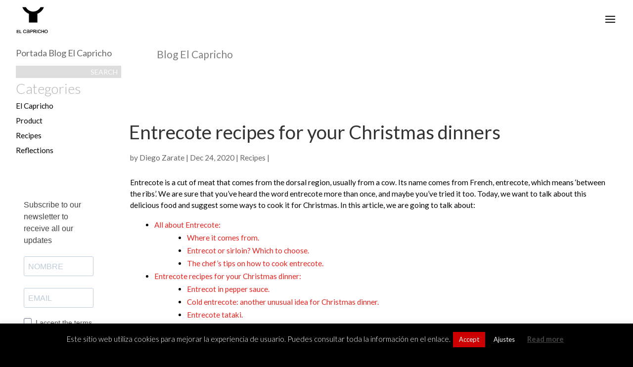

--- FILE ---
content_type: text/html; charset=UTF-8
request_url: https://bodegaelcapricho.com/en/how-to-cook-entrecote/
body_size: 53034
content:
	<!DOCTYPE html>
<html lang="en-GB">
<head>
	<meta charset="UTF-8" />
<meta http-equiv="X-UA-Compatible" content="IE=edge">
	<link rel="pingback" href="https://bodegaelcapricho.com/xmlrpc.php" />

	<script type="text/javascript">
		document.documentElement.className = 'js';
	</script>
	
	<!-- Global site tag (gtag.js) - Google Analytics -->
	<script async src="https://www.googletagmanager.com/gtag/js?id=UA-141383471-2"></script>
	<script>
  		window.dataLayer = window.dataLayer || [];
  		function gtag(){dataLayer.push(arguments);}
  		gtag('js', new Date());

  		gtag('config', 'UA-141383471-2');
	</script>
	
<meta name="facebook-domain-verification" content="bv9ugmbd709v48lxvh4b3nzg7uj18v" />
	
		<script>var et_site_url='https://bodegaelcapricho.com';var et_post_id='58766';function et_core_page_resource_fallback(a,b){"undefined"===typeof b&&(b=a.sheet.cssRules&&0===a.sheet.cssRules.length);b&&(a.onerror=null,a.onload=null,a.href?a.href=et_site_url+"/?et_core_page_resource="+a.id+et_post_id:a.src&&(a.src=et_site_url+"/?et_core_page_resource="+a.id+et_post_id))}
</script>
<!-- Google Tag Manager for WordPress by gtm4wp.com -->
<script data-cfasync="false" data-pagespeed-no-defer>//<![CDATA[
	var gtm4wp_datalayer_name = "dataLayer";
	var dataLayer = dataLayer || [];
	var gtm4wp_use_sku_instead        = 0;
	var gtm4wp_id_prefix              = '';
	var gtm4wp_remarketing            = false;
	var gtm4wp_eec                    = 1;
	var gtm4wp_classicec              = 1;
	var gtm4wp_currency               = 'EUR';
	var gtm4wp_product_per_impression = 0;
	var gtm4wp_needs_shipping_address = false;
//]]>
</script>
<!-- End Google Tag Manager for WordPress by gtm4wp.com -->
	<!-- This site is optimized with the Yoast SEO plugin v14.1 - https://yoast.com/wordpress/plugins/seo/ -->
	<title>✨Learn about Entrecote recipes for your Christmas dinners✨</title>
	<meta name="description" content="⭐ Don&#039;t miss the Christmas dinner recipes selected by El Capricho restaurant, you&#039;re going to love them!" />
	<meta name="robots" content="noindex, follow" />
	<meta property="og:locale" content="en_GB" />
	<meta property="og:type" content="article" />
	<meta property="og:title" content="✨Learn about Entrecote recipes for your Christmas dinners✨" />
	<meta property="og:description" content="⭐ Don&#039;t miss the Christmas dinner recipes selected by El Capricho restaurant, you&#039;re going to love them!" />
	<meta property="og:url" content="https://bodegaelcapricho.com/en/how-to-cook-entrecote/" />
	<meta property="og:site_name" content="Bodega el Capricho" />
	<meta property="article:publisher" content="https://www.facebook.com/BodegaElCapricho/" />
	<meta property="article:published_time" content="2020-12-24T13:45:06+00:00" />
	<meta property="article:modified_time" content="2021-11-02T15:28:28+00:00" />
	<meta property="og:image" content="https://bodegaelcapricho.com/wp-content/uploads/2020/11/imagen-destacada-entrecot-400x250-1.jpg" />
	<meta property="og:image:width" content="400" />
	<meta property="og:image:height" content="250" />
	<meta name="twitter:card" content="summary_large_image" />
	<script type="application/ld+json" class="yoast-schema-graph">{"@context":"https://schema.org","@graph":[{"@type":"Organization","@id":"https://bodegaelcapricho.com/en/#organization","name":"Bodega El Capricho","url":"https://bodegaelcapricho.com/en/","sameAs":["https://www.facebook.com/BodegaElCapricho/","https://www.instagram.com/bodegaelcapricho/","https://www.youtube.com/channel/UCz5vkDzDude1BQNgXehQtfA"],"logo":{"@type":"ImageObject","@id":"https://bodegaelcapricho.com/en/#logo","inLanguage":"en-GB","url":"https://bodegaelcapricho.com/wp-content/uploads/2019/04/Sin-t\u00edtulo-2-copia.jpg","width":525,"height":525,"caption":"Bodega El Capricho"},"image":{"@id":"https://bodegaelcapricho.com/en/#logo"}},{"@type":"WebSite","@id":"https://bodegaelcapricho.com/en/#website","url":"https://bodegaelcapricho.com/en/","name":"Bodega el Capricho","description":"","publisher":{"@id":"https://bodegaelcapricho.com/en/#organization"},"potentialAction":[{"@type":"SearchAction","target":"https://bodegaelcapricho.com/en/?s={search_term_string}","query-input":"required name=search_term_string"}],"inLanguage":"en-GB"},{"@type":"ImageObject","@id":"https://bodegaelcapricho.com/en/how-to-cook-entrecote/#primaryimage","inLanguage":"en-GB","url":"https://bodegaelcapricho.com/wp-content/uploads/2020/11/imagen-destacada-entrecot-400x250-1.jpg","width":400,"height":250},{"@type":"WebPage","@id":"https://bodegaelcapricho.com/en/how-to-cook-entrecote/#webpage","url":"https://bodegaelcapricho.com/en/how-to-cook-entrecote/","name":"\u2728Learn about Entrecote recipes for your Christmas dinners\u2728","isPartOf":{"@id":"https://bodegaelcapricho.com/en/#website"},"primaryImageOfPage":{"@id":"https://bodegaelcapricho.com/en/how-to-cook-entrecote/#primaryimage"},"datePublished":"2020-12-24T13:45:06+00:00","dateModified":"2021-11-02T15:28:28+00:00","description":"\u2b50 Don't miss the Christmas dinner recipes selected by El Capricho restaurant, you're going to love them!","breadcrumb":{"@id":"https://bodegaelcapricho.com/en/how-to-cook-entrecote/#breadcrumb"},"inLanguage":"en-GB","potentialAction":[{"@type":"ReadAction","target":["https://bodegaelcapricho.com/en/how-to-cook-entrecote/"]}]},{"@type":"BreadcrumbList","@id":"https://bodegaelcapricho.com/en/how-to-cook-entrecote/#breadcrumb","itemListElement":[{"@type":"ListItem","position":1,"item":{"@type":"WebPage","@id":"https://bodegaelcapricho.com/en/","url":"https://bodegaelcapricho.com/en/","name":"Portada"}},{"@type":"ListItem","position":2,"item":{"@type":"WebPage","@id":"https://bodegaelcapricho.com/en/how-to-cook-entrecote/","url":"https://bodegaelcapricho.com/en/how-to-cook-entrecote/","name":"Entrecote recipes for your Christmas dinners"}}]},{"@type":"Article","@id":"https://bodegaelcapricho.com/en/how-to-cook-entrecote/#article","isPartOf":{"@id":"https://bodegaelcapricho.com/en/how-to-cook-entrecote/#webpage"},"author":{"@id":"https://bodegaelcapricho.com/en/#/schema/person/7240d8c5e6c16d179adc0dd3765a68c0"},"headline":"Entrecote recipes for your Christmas dinners","datePublished":"2020-12-24T13:45:06+00:00","dateModified":"2021-11-02T15:28:28+00:00","commentCount":0,"mainEntityOfPage":{"@id":"https://bodegaelcapricho.com/en/how-to-cook-entrecote/#webpage"},"publisher":{"@id":"https://bodegaelcapricho.com/en/#organization"},"image":{"@id":"https://bodegaelcapricho.com/en/how-to-cook-entrecote/#primaryimage"},"keywords":"Ox meat","articleSection":"Recipes","inLanguage":"en-GB","potentialAction":[{"@type":"CommentAction","name":"Comment","target":["https://bodegaelcapricho.com/en/how-to-cook-entrecote/#respond"]}]},{"@type":["Person"],"@id":"https://bodegaelcapricho.com/en/#/schema/person/7240d8c5e6c16d179adc0dd3765a68c0","name":"Diego Zarate","image":{"@type":"ImageObject","@id":"https://bodegaelcapricho.com/en/#personlogo","inLanguage":"en-GB","url":"https://secure.gravatar.com/avatar/36227c26b2dd25a316beae1d5fd07890?s=96&d=mm&r=g","caption":"Diego Zarate"}}]}</script>
	<!-- / Yoast SEO plugin. -->


<link rel='dns-prefetch' href='//www.google.com' />
<link rel='dns-prefetch' href='//cdn.jsdelivr.net' />
<link rel='dns-prefetch' href='//fonts.googleapis.com' />
<link rel='dns-prefetch' href='//s.w.org' />
<link rel="alternate" type="application/rss+xml" title="Bodega el Capricho &raquo; Feed" href="https://bodegaelcapricho.com/en/feed/" />
<link rel="alternate" type="application/rss+xml" title="Bodega el Capricho &raquo; Comments Feed" href="https://bodegaelcapricho.com/en/comments/feed/" />
<link rel="alternate" type="application/rss+xml" title="Bodega el Capricho &raquo; Entrecote recipes for your Christmas dinners Comments Feed" href="https://bodegaelcapricho.com/en/how-to-cook-entrecote/feed/" />
		<script type="text/javascript">
			window._wpemojiSettings = {"baseUrl":"https:\/\/s.w.org\/images\/core\/emoji\/12.0.0-1\/72x72\/","ext":".png","svgUrl":"https:\/\/s.w.org\/images\/core\/emoji\/12.0.0-1\/svg\/","svgExt":".svg","source":{"concatemoji":"https:\/\/bodegaelcapricho.com\/wp-includes\/js\/wp-emoji-release.min.js?ver=5.3.2"}};
			!function(e,a,t){var r,n,o,i,p=a.createElement("canvas"),s=p.getContext&&p.getContext("2d");function c(e,t){var a=String.fromCharCode;s.clearRect(0,0,p.width,p.height),s.fillText(a.apply(this,e),0,0);var r=p.toDataURL();return s.clearRect(0,0,p.width,p.height),s.fillText(a.apply(this,t),0,0),r===p.toDataURL()}function l(e){if(!s||!s.fillText)return!1;switch(s.textBaseline="top",s.font="600 32px Arial",e){case"flag":return!c([127987,65039,8205,9895,65039],[127987,65039,8203,9895,65039])&&(!c([55356,56826,55356,56819],[55356,56826,8203,55356,56819])&&!c([55356,57332,56128,56423,56128,56418,56128,56421,56128,56430,56128,56423,56128,56447],[55356,57332,8203,56128,56423,8203,56128,56418,8203,56128,56421,8203,56128,56430,8203,56128,56423,8203,56128,56447]));case"emoji":return!c([55357,56424,55356,57342,8205,55358,56605,8205,55357,56424,55356,57340],[55357,56424,55356,57342,8203,55358,56605,8203,55357,56424,55356,57340])}return!1}function d(e){var t=a.createElement("script");t.src=e,t.defer=t.type="text/javascript",a.getElementsByTagName("head")[0].appendChild(t)}for(i=Array("flag","emoji"),t.supports={everything:!0,everythingExceptFlag:!0},o=0;o<i.length;o++)t.supports[i[o]]=l(i[o]),t.supports.everything=t.supports.everything&&t.supports[i[o]],"flag"!==i[o]&&(t.supports.everythingExceptFlag=t.supports.everythingExceptFlag&&t.supports[i[o]]);t.supports.everythingExceptFlag=t.supports.everythingExceptFlag&&!t.supports.flag,t.DOMReady=!1,t.readyCallback=function(){t.DOMReady=!0},t.supports.everything||(n=function(){t.readyCallback()},a.addEventListener?(a.addEventListener("DOMContentLoaded",n,!1),e.addEventListener("load",n,!1)):(e.attachEvent("onload",n),a.attachEvent("onreadystatechange",function(){"complete"===a.readyState&&t.readyCallback()})),(r=t.source||{}).concatemoji?d(r.concatemoji):r.wpemoji&&r.twemoji&&(d(r.twemoji),d(r.wpemoji)))}(window,document,window._wpemojiSettings);
		</script>
		<meta content="Bodega El Capricho v.3.21.4.1554887768" name="generator"/><style type="text/css">
img.wp-smiley,
img.emoji {
	display: inline !important;
	border: none !important;
	box-shadow: none !important;
	height: 1em !important;
	width: 1em !important;
	margin: 0 .07em !important;
	vertical-align: -0.1em !important;
	background: none !important;
	padding: 0 !important;
}
</style>
	<link rel='stylesheet' id='wp-block-library-css'  href='https://bodegaelcapricho.com/wp-includes/css/dist/block-library/style.min.css?ver=3.21.4.1554887768' type='text/css' media='all' />
<link rel='stylesheet' id='wc-block-style-css'  href='https://bodegaelcapricho.com/wp-content/plugins/woocommerce/packages/woocommerce-blocks/build/style.css?ver=3.21.4.1554887768' type='text/css' media='all' />
<link rel='stylesheet' id='mvvwb-style-css'  href='https://bodegaelcapricho.com/wp-content/plugins/booking-for-woocommerce/assets/css/style.css?ver=3.21.4.1554887768' type='text/css' media='all' />
<link rel='stylesheet' id='contact-form-7-css'  href='https://bodegaelcapricho.com/wp-content/plugins/contact-form-7/includes/css/styles.css?ver=3.21.4.1554887768' type='text/css' media='all' />
<link rel='stylesheet' id='cookie-law-info-css'  href='https://bodegaelcapricho.com/wp-content/plugins/cookie-law-info/public/css/cookie-law-info-public.css?ver=3.21.4.1554887768' type='text/css' media='all' />
<link rel='stylesheet' id='cookie-law-info-gdpr-css'  href='https://bodegaelcapricho.com/wp-content/plugins/cookie-law-info/public/css/cookie-law-info-gdpr.css?ver=3.21.4.1554887768' type='text/css' media='all' />
<link rel='stylesheet' id='woocommerce-layout-css'  href='https://bodegaelcapricho.com/wp-content/plugins/woocommerce/assets/css/woocommerce-layout.css?ver=3.21.4.1554887768' type='text/css' media='all' />
<link rel='stylesheet' id='woocommerce-smallscreen-css'  href='https://bodegaelcapricho.com/wp-content/plugins/woocommerce/assets/css/woocommerce-smallscreen.css?ver=3.21.4.1554887768' type='text/css' media='only screen and (max-width: 0px)' />
<link rel='stylesheet' id='woocommerce-general-css'  href='https://bodegaelcapricho.com/wp-content/plugins/woocommerce/assets/css/woocommerce.css?ver=3.21.4.1554887768' type='text/css' media='all' />
<style id='woocommerce-inline-inline-css' type='text/css'>
.woocommerce form .form-row .required { visibility: visible; }
</style>
<link rel='stylesheet' id='wp_connectif-css'  href='https://bodegaelcapricho.com/wp-content/plugins/wp_connectif/public/css/wp_connectif-public.css?ver=3.21.4.1554887768' type='text/css' media='all' />
<link rel='stylesheet' id='css-divi-popup-css'  href='https://bodegaelcapricho.com/wp-content/plugins/popups-for-divi/css/front.css?ver=3.21.4.1554887768' type='text/css' media='all' />
<style id='css-divi-popup-inline-css' type='text/css'>
.et_pb_section.popup{display:none}
</style>
<link rel='stylesheet' id='chld_thm_cfg_parent-css'  href='https://bodegaelcapricho.com/wp-content/themes/Divi/style.css?ver=3.21.4.1554887768' type='text/css' media='all' />
<link rel='stylesheet' id='divi-style-css'  href='https://bodegaelcapricho.com/wp-content/themes/bodegaelcapricho/style.css?ver=3.21.4.1554887768' type='text/css' media='all' />
<link rel='stylesheet' id='et-builder-googlefonts-cached-css'  href='https://fonts.googleapis.com/css?family=Lato%3A100%2C100italic%2C300%2C300italic%2Cregular%2Citalic%2C700%2C700italic%2C900%2C900italic&#038;ver=5.3.2#038;subset=latin,latin-ext' type='text/css' media='all' />
<link rel='stylesheet' id='azc-tc-css'  href='https://bodegaelcapricho.com/wp-content/plugins/azurecurve-tag-cloud/style.css?ver=3.21.4.1554887768' type='text/css' media='all' />
<link rel='stylesheet' id='dashicons-css'  href='https://bodegaelcapricho.com/wp-includes/css/dashicons.min.css?ver=3.21.4.1554887768' type='text/css' media='all' />
<link rel='stylesheet' id='sib-front-css-css'  href='https://bodegaelcapricho.com/wp-content/plugins/mailin/css/mailin-front.css?ver=3.21.4.1554887768' type='text/css' media='all' />
<script type='text/javascript' src='https://bodegaelcapricho.com/wp-includes/js/jquery/jquery.js?ver=1.12.4-wp'></script>
<script type='text/javascript' src='https://bodegaelcapricho.com/wp-includes/js/jquery/jquery-migrate.min.js?ver=1.4.1'></script>
<script type='text/javascript'>
/* <![CDATA[ */
var Cli_Data = {"nn_cookie_ids":[],"cookielist":[],"non_necessary_cookies":[],"ccpaEnabled":"","ccpaRegionBased":"","ccpaBarEnabled":"","strictlyEnabled":["necessary","obligatoire"],"ccpaType":"gdpr","js_blocking":"","custom_integration":"","triggerDomRefresh":"","secure_cookies":""};
var cli_cookiebar_settings = {"animate_speed_hide":"500","animate_speed_show":"500","background":"#000000","border":"#b1a6a6c2","border_on":"","button_1_button_colour":"#cc0000","button_1_button_hover":"#a30000","button_1_link_colour":"#fff","button_1_as_button":"1","button_1_new_win":"","button_2_button_colour":"#333","button_2_button_hover":"#292929","button_2_link_colour":"#444","button_2_as_button":"","button_2_hidebar":"1","button_3_button_colour":"#000","button_3_button_hover":"#000000","button_3_link_colour":"#fff","button_3_as_button":"1","button_3_new_win":"","button_4_button_colour":"#000","button_4_button_hover":"#000000","button_4_link_colour":"#fff","button_4_as_button":"1","button_7_button_colour":"#cc0000","button_7_button_hover":"#a30000","button_7_link_colour":"#fff","button_7_as_button":"1","button_7_new_win":"","font_family":"inherit","header_fix":"","notify_animate_hide":"1","notify_animate_show":"","notify_div_id":"#cookie-law-info-bar","notify_position_horizontal":"right","notify_position_vertical":"bottom","scroll_close":"","scroll_close_reload":"","accept_close_reload":"","reject_close_reload":"","showagain_tab":"1","showagain_background":"#fff","showagain_border":"#000","showagain_div_id":"#cookie-law-info-again","showagain_x_position":"100px","text":"#ffffff","show_once_yn":"","show_once":"200","logging_on":"","as_popup":"","popup_overlay":"1","bar_heading_text":"","cookie_bar_as":"banner","popup_showagain_position":"bottom-right","widget_position":"left"};
var log_object = {"ajax_url":"https:\/\/bodegaelcapricho.com\/wp-admin\/admin-ajax.php"};
/* ]]> */
</script>
<script type='text/javascript' src='https://bodegaelcapricho.com/wp-content/plugins/cookie-law-info/public/js/cookie-law-info-public.js?ver=2.1.2'></script>
<script type='text/javascript'>
/* <![CDATA[ */
var pluginsUrl = ["https:\/\/bodegaelcapricho.com\/wp-content\/plugins"];
/* ]]> */
</script>
<script type='text/javascript' src='https://bodegaelcapricho.com/wp-content/plugins/wp_connectif/public/js/wp_connectif-public.js?ver=1.5.7'></script>
<script type='text/javascript' src='https://bodegaelcapricho.com/wp-content/plugins/duracelltomi-google-tag-manager/js/gtm4wp-contact-form-7-tracker.js?ver=1.11.4'></script>
<script type='text/javascript' src='https://bodegaelcapricho.com/wp-content/plugins/duracelltomi-google-tag-manager/js/gtm4wp-form-move-tracker.js?ver=1.11.4'></script>
<script type='text/javascript' src='https://bodegaelcapricho.com/wp-content/plugins/duracelltomi-google-tag-manager/js/gtm4wp-woocommerce-classic.js?ver=1.11.4'></script>
<script type='text/javascript' src='https://bodegaelcapricho.com/wp-content/plugins/duracelltomi-google-tag-manager/js/gtm4wp-woocommerce-enhanced.js?ver=1.11.4'></script>
<script type='text/javascript' src='//cdn.jsdelivr.net/npm/es6-promise@4/dist/es6-promise.auto.min.js?ver=5.3.2'></script>
<script type='text/javascript'>
/* <![CDATA[ */
var et_core_api_spam_recaptcha = {"site_key":"","page_action":{"action":"how_to_cook_entrecote"}};
/* ]]> */
</script>
<script type='text/javascript' src='https://bodegaelcapricho.com/wp-content/themes/Divi/core/admin/js/recaptcha.js?ver=5.3.2'></script>
<script type='text/javascript'>
/* <![CDATA[ */
var sibErrMsg = {"invalidMail":"Please fill out valid email address","requiredField":"Please fill out required fields","invalidDateFormat":"Please fill out valid date format","invalidSMSFormat":"Please fill out valid phone number"};
var ajax_sib_front_object = {"ajax_url":"https:\/\/bodegaelcapricho.com\/wp-admin\/admin-ajax.php","ajax_nonce":"2da99a2fd2","flag_url":"https:\/\/bodegaelcapricho.com\/wp-content\/plugins\/mailin\/img\/flags\/"};
/* ]]> */
</script>
<script type='text/javascript' src='https://bodegaelcapricho.com/wp-content/plugins/mailin/js/mailin-front.js?ver=1616159858'></script>
<link rel='https://api.w.org/' href='https://bodegaelcapricho.com/wp-json/' />
<link rel="EditURI" type="application/rsd+xml" title="RSD" href="https://bodegaelcapricho.com/xmlrpc.php?rsd" />
<link rel="wlwmanifest" type="application/wlwmanifest+xml" href="https://bodegaelcapricho.com/wp-includes/wlwmanifest.xml" /> 
<meta name="generator" content="WordPress 5.3.2" />
<meta name="generator" content="WooCommerce 4.1.4" />
<link rel='shortlink' href='https://bodegaelcapricho.com/?p=58766' />
<link rel="alternate" type="application/json+oembed" href="https://bodegaelcapricho.com/wp-json/oembed/1.0/embed?url=https%3A%2F%2Fbodegaelcapricho.com%2Fen%2Fhow-to-cook-entrecote%2F" />
<link rel="alternate" type="text/xml+oembed" href="https://bodegaelcapricho.com/wp-json/oembed/1.0/embed?url=https%3A%2F%2Fbodegaelcapricho.com%2Fen%2Fhow-to-cook-entrecote%2F&#038;format=xml" />
            <!--noptimize--><!--noptimize-->
            <!-- Global site tag (gtag.js) - Google Ads: 737665275 -->
            <script async
                    src="https://www.googletagmanager.com/gtag/js?id=AW-737665275"></script>
            <script>
                window.dataLayer = window.dataLayer || [];

                function gtag() {
                    dataLayer.push(arguments);
                }

                gtag('js', new Date());

                gtag('config', 'AW-737665275');
            </script>
            <!--/noptimize-->

		    <script type="text/javascript" async>
	var _cnid = "36666c00-c214-4dcd-a73d-8fc37eb58c5d";

	(function(w, r, a, cn, s) {

		w['ConnectifObject'] = r;
		w[r] = w[r] || function() {
			(w[r].q = w[r].q || []).push(arguments)
		};
		cn = document.createElement('script');
		cn.type = 'text/javascript';
		cn.async = true;
		cn.src = a;
		cn.id = '__cn_client_script_' + _cnid;
		s = document.getElementsByTagName('script')[0];
		s.parentNode.insertBefore(cn, s);

	})(window, 'cn', 'https://cdn.connectif.cloud/eu6/client-script/36666c00-c214-4dcd-a73d-8fc37eb58c5d');
</script><link rel="alternate" href="https://bodegaelcapricho.com/es/como-hacer-el-entrecot/" hreflang="es" />
<link rel="alternate" href="https://bodegaelcapricho.com/en/how-to-cook-entrecote/" hreflang="en" />
<link rel="alternate" href="https://bodegaelcapricho.com/fr/entrecote-recipes-for-your-christmas-dinners/" hreflang="fr" />

<!-- Google Tag Manager for WordPress by gtm4wp.com -->
<script data-cfasync="false" data-pagespeed-no-defer>//<![CDATA[
	var dataLayer_content = {"pagePostType":"post","pagePostType2":"single-post","pageCategory":["recipes"],"pageAttributes":["ox-meat"],"pagePostAuthor":"Diego Zarate"};
	dataLayer.push( dataLayer_content );//]]>
</script>
<script data-cfasync="false">//<![CDATA[
(function(w,d,s,l,i){w[l]=w[l]||[];w[l].push({'gtm.start':
new Date().getTime(),event:'gtm.js'});var f=d.getElementsByTagName(s)[0],
j=d.createElement(s),dl=l!='dataLayer'?'&l='+l:'';j.async=true;j.src=
'//www.googletagmanager.com/gtm.'+'js?id='+i+dl;f.parentNode.insertBefore(j,f);
})(window,document,'script','dataLayer','GTM-KF6S3DZ');//]]>
</script>
<!-- End Google Tag Manager -->
<!-- End Google Tag Manager for WordPress by gtm4wp.com --><meta name="viewport" content="width=device-width, initial-scale=1.0, maximum-scale=1.0, user-scalable=0" />	<noscript><style>.woocommerce-product-gallery{ opacity: 1 !important; }</style></noscript>
	
<!-- Facebook Pixel Code -->
<script type='text/javascript'>
!function(f,b,e,v,n,t,s){if(f.fbq)return;n=f.fbq=function(){n.callMethod?
n.callMethod.apply(n,arguments):n.queue.push(arguments)};if(!f._fbq)f._fbq=n;
n.push=n;n.loaded=!0;n.version='2.0';n.queue=[];t=b.createElement(e);t.async=!0;
t.src=v;s=b.getElementsByTagName(e)[0];s.parentNode.insertBefore(t,s)}(window,
document,'script','https://connect.facebook.net/en_US/fbevents.js');
</script>
<!-- End Facebook Pixel Code -->
<script type='text/javascript'>
  fbq('init', '870078833429005', {}, {
    "agent": "wordpress-5.3.2-2.0.2"
});
</script><script type='text/javascript'>
  fbq('track', 'PageView', []);
</script>
<!-- Facebook Pixel Code -->
<noscript>
<img height="1" width="1" style="display:none" alt="fbpx"
src="https://www.facebook.com/tr?id=870078833429005&ev=PageView&noscript=1" />
</noscript>
<!-- End Facebook Pixel Code -->
		
		<style type="text/css" id="custom-background-css">
body.custom-background { background-color: #0a0a0a; }
</style>
	<script src="https://ajax.googleapis.com/ajax/libs/jquery/1.10.2/jquery.min.js"></script>
<script src="https://bodegaelcapricho.com/wp-includes/js/jquery.rwdImageMaps.min.js"></script>


<script>

$(window).load(function(e) {
	if(document.getElementById("menucircular") != null){
		$('img[usemap]').rwdImageMaps();
	}
});

$(document).ready(function(e) {
for (var i = 0; i < document.getElementsByClassName("input").length; i++) {
    document.getElementsByClassName("input")[i].setAttribute("placeholder", "");     
}
				  		
for (var x = 0; x < document.getElementsByClassName("et_pb_contact_message").length; x++) {
        document.getElementsByClassName("et_pb_contact_message")[x].setAttribute("placeholder", "");     
    }
});
</script>

<script>
gtag('event', 'page_view', {
    send_to: 'AW-737665275',
 ecomm_prodid: [5033,5019,5017,5073,5040],
  ecomm_pagetype: 'product'
});
</script>


<script>
	(function(i,s,o,g,r,a,m){
  		i['GoogleAnalyticsObject']=r;
  		i[r]=i[r]||function(){
			  (i[r].q=i[r].q||[]).push(arguments)},i[r].l=1*new Date();a=s.createElement(o),
			  m=s.getElementsByTagName(o)[0];a.async=1;a.src=g;m.parentNode.insertBefore(a,m)
		}
	)
	(window,document,'script','//www.google-analytics.com/analytics.js','ga');
	ga('create', 'UA-141383471-1', 'auto'); // Inserte aquí el ID de su propiedad web de GA; por ejemplo: UA-12345-1
	ga('set','dimension1','5033, 5019, 5017, 5073, 5040'); // El ID de producto es obligatorio; por ejemplo: 12345, 67890
	ga('send', 'pageview');
</script>



<script src="https://apis.google.com/js/platform.js?onload=renderOptIn" async defer></script>

<script>
  window.renderOptIn = function() {
    window.gapi.load('surveyoptin', function() {
      window.gapi.surveyoptin.render(
        {
         "merchant_id": 136215600,
         "order_id": "<?php echo $order->get_id(); ?>",
         "email": "<? php echo $order->get_billing_email(); ?>",
         "delivery_country": "<?php echo $order->get_billing_country(); ?>",
         "estimated_delivery_date": "YYYY-MM-DD",
       });

    });

 }

</script>





<!-- Google Tag Manager -->
<script>(function(w,d,s,l,i){w[l]=w[l]||[];w[l].push({'gtm.start':
new Date().getTime(),event:'gtm.js'});var f=d.getElementsByTagName(s)[0],
j=d.createElement(s),dl=l!='dataLayer'?'&l='+l:'';j.async=true;j.src=
'https://www.googletagmanager.com/gtm.js?id='+i+dl;f.parentNode.insertBefore(j,f);
})(window,document,'script','dataLayer','GTM-NS3BQ5B');</script>



<script src="https://apis.google.com/js/platform.js?onload=renderBadge" async defer></script>







<link rel="icon" href="https://bodegaelcapricho.com/wp-content/uploads/2018/12/cropped-favicon-32x32.png" sizes="32x32" />
<link rel="icon" href="https://bodegaelcapricho.com/wp-content/uploads/2018/12/cropped-favicon-192x192.png" sizes="192x192" />
<link rel="apple-touch-icon-precomposed" href="https://bodegaelcapricho.com/wp-content/uploads/2018/12/cropped-favicon-180x180.png" />
<meta name="msapplication-TileImage" content="https://bodegaelcapricho.com/wp-content/uploads/2018/12/cropped-favicon-270x270.png" />
<style id="et-divi-customizer-global-cached-inline-styles">body{color:#212121}.woocommerce #respond input#submit,.woocommerce-page #respond input#submit,.woocommerce #content input.button,.woocommerce-page #content input.button,.woocommerce-message,.woocommerce-error,.woocommerce-info{background:#000000!important}#et_search_icon:hover,.mobile_menu_bar:before,.mobile_menu_bar:after,.et_toggle_slide_menu:after,.et-social-icon a:hover,.et_pb_sum,.et_pb_pricing li a,.et_pb_pricing_table_button,.et_overlay:before,.entry-summary p.price ins,.woocommerce div.product span.price,.woocommerce-page div.product span.price,.woocommerce #content div.product span.price,.woocommerce-page #content div.product span.price,.woocommerce div.product p.price,.woocommerce-page div.product p.price,.woocommerce #content div.product p.price,.woocommerce-page #content div.product p.price,.et_pb_member_social_links a:hover,.woocommerce .star-rating span:before,.woocommerce-page .star-rating span:before,.et_pb_widget li a:hover,.et_pb_filterable_portfolio .et_pb_portfolio_filters li a.active,.et_pb_filterable_portfolio .et_pb_portofolio_pagination ul li a.active,.et_pb_gallery .et_pb_gallery_pagination ul li a.active,.wp-pagenavi span.current,.wp-pagenavi a:hover,.nav-single a,.tagged_as a,.posted_in a{color:#000000}.et_pb_contact_submit,.et_password_protected_form .et_submit_button,.et_pb_bg_layout_light .et_pb_newsletter_button,.comment-reply-link,.form-submit .et_pb_button,.et_pb_bg_layout_light .et_pb_promo_button,.et_pb_bg_layout_light .et_pb_more_button,.woocommerce a.button.alt,.woocommerce-page a.button.alt,.woocommerce button.button.alt,.woocommerce button.button.alt.disabled,.woocommerce-page button.button.alt,.woocommerce-page button.button.alt.disabled,.woocommerce input.button.alt,.woocommerce-page input.button.alt,.woocommerce #respond input#submit.alt,.woocommerce-page #respond input#submit.alt,.woocommerce #content input.button.alt,.woocommerce-page #content input.button.alt,.woocommerce a.button,.woocommerce-page a.button,.woocommerce button.button,.woocommerce-page button.button,.woocommerce input.button,.woocommerce-page input.button,.et_pb_contact p input[type="checkbox"]:checked+label i:before,.et_pb_bg_layout_light.et_pb_module.et_pb_button{color:#000000}.footer-widget h4{color:#000000}.et-search-form,.nav li ul,.et_mobile_menu,.footer-widget li:before,.et_pb_pricing li:before,blockquote{border-color:#000000}.et_pb_counter_amount,.et_pb_featured_table .et_pb_pricing_heading,.et_quote_content,.et_link_content,.et_audio_content,.et_pb_post_slider.et_pb_bg_layout_dark,.et_slide_in_menu_container,.et_pb_contact p input[type="radio"]:checked+label i:before{background-color:#000000}a{color:#e62621}#main-header,#main-header .nav li ul,.et-search-form,#main-header .et_mobile_menu{background-color:rgba(255,255,255,0)}.nav li ul{border-color:#e22729}#top-header,#et-secondary-nav li ul{background-color:#000000}#top-menu li.current-menu-ancestor>a,#top-menu li.current-menu-item>a,.et_color_scheme_red #top-menu li.current-menu-ancestor>a,.et_color_scheme_red #top-menu li.current-menu-item>a,.et_color_scheme_pink #top-menu li.current-menu-ancestor>a,.et_color_scheme_pink #top-menu li.current-menu-item>a,.et_color_scheme_orange #top-menu li.current-menu-ancestor>a,.et_color_scheme_orange #top-menu li.current-menu-item>a,.et_color_scheme_green #top-menu li.current-menu-ancestor>a,.et_color_scheme_green #top-menu li.current-menu-item>a{color:#e22729}#main-footer{background-color:#ffffff}#footer-widgets .footer-widget a,#footer-widgets .footer-widget li a,#footer-widgets .footer-widget li a:hover{color:#ffffff}.footer-widget{color:#ffffff}#main-footer .footer-widget h4{color:#000000}.footer-widget li:before{border-color:#000000}.bottom-nav,.bottom-nav a,.bottom-nav li.current-menu-item a{color:#ffffff}#et-footer-nav .bottom-nav li.current-menu-item a{color:#ffffff}#footer-bottom{background-color:rgba(241,241,241,0)}#footer-info,#footer-info a{color:rgba(255,255,255,0.14)}#main-header{box-shadow:none}.et-fixed-header#main-header{box-shadow:none!important}body .et_pb_button:hover,.woocommerce a.button.alt:hover,.woocommerce-page a.button.alt:hover,.woocommerce button.button.alt:hover,.woocommerce button.button.alt.disabled:hover,.woocommerce-page button.button.alt:hover,.woocommerce-page button.button.alt.disabled:hover,.woocommerce input.button.alt:hover,.woocommerce-page input.button.alt:hover,.woocommerce #respond input#submit.alt:hover,.woocommerce-page #respond input#submit.alt:hover,.woocommerce #content input.button.alt:hover,.woocommerce-page #content input.button.alt:hover,.woocommerce a.button:hover,.woocommerce-page a.button:hover,.woocommerce button.button:hover,.woocommerce-page button.button:hover,.woocommerce input.button:hover,.woocommerce-page input.button:hover,.woocommerce #respond input#submit:hover,.woocommerce-page #respond input#submit:hover,.woocommerce #content input.button:hover,.woocommerce-page #content input.button:hover{color:#e62621!important;background:rgba(255,255,255,0)!important;border-color:#e62621!important;border-radius:50px}.et_slide_menu_top{display:none}body #page-container .et_slide_in_menu_container{background:#121212}.et_slide_in_menu_container,.et_slide_in_menu_container .et-search-field{letter-spacing:0px}.et_slide_in_menu_container .et-search-field::-moz-placeholder{letter-spacing:0px}.et_slide_in_menu_container .et-search-field::-webkit-input-placeholder{letter-spacing:0px}.et_slide_in_menu_container .et-search-field:-ms-input-placeholder{letter-spacing:0px}@media only screen and (min-width:981px){#logo{max-height:100%}.et_pb_svg_logo #logo{height:100%}.et_header_style_centered.et_hide_primary_logo #main-header:not(.et-fixed-header) .logo_container,.et_header_style_centered.et_hide_fixed_logo #main-header.et-fixed-header .logo_container{height:11.88px}.et-fixed-header#top-header,.et-fixed-header#top-header #et-secondary-nav li ul{background-color:#000000}.et-fixed-header #top-menu li.current-menu-ancestor>a,.et-fixed-header #top-menu li.current-menu-item>a{color:#e22729!important}}@media only screen and (min-width:1350px){.et_pb_row{padding:27px 0}.et_pb_section{padding:54px 0}.single.et_pb_pagebuilder_layout.et_full_width_page .et_post_meta_wrapper{padding-top:81px}.et_pb_fullwidth_section{padding:0}}	h1,h2,h3,h4,h5,h6{font-family:'Lato',Helvetica,Arial,Lucida,sans-serif}body,input,textarea,select{font-family:'Lato',Helvetica,Arial,Lucida,sans-serif}body #page-container #sidebar{width:19%}body #page-container #left-area{width:81%}.et_right_sidebar #main-content .container:before{right:19%!important}.et_left_sidebar #main-content .container:before{left:19%!important}@font-face{font-family:'Affairs';src:url('/wp-content/uploads/fonts/Affairs-Regular.ttf') format('truetype');font-weight:normal;font-style:normal;font-display:swap}body.page-id-83082 span.et_pb_scroll_top.et-pb-icon{display:none!important}@media (min-width:981px){.colum-cupula{width:50%!important;margin-right:0px!important}}a.et_pb_button.et_pb_button_0.RESERVAS:hover{background-color:#574140!important;border-radius:0px!important}li#menu-item-108249 a{font-size:13px!important}.et_pb_row.et_pb_row_2.pie-homenaje{min-width:2024px;margin-bottom:-20px!important;background-color:#000000}.page-id-99219 #datos_reserva .mt10.col-sm-7:before{content:""!important}.page-id-99219 div.et_pb_section.et_pb_section_3{height:1000px!important}@media (max-width:1075px){.et_pb_module.et_pb_text.et_pb_text_2.literatura.big-block.visita2.et_pb_text_align_justified.et_pb_bg_layout_light{margin-left:0%!important;margin-top:-10px}}td.jornadasg{display:none!important}.et_pb_slider .et_pb_slide_0{background-color:#00000000!important}.et_pb_slider .et_pb_slide_1{background-color:#00000000!important}.et_pb_slider .et_pb_slide_2{background-color:#00000000!important}.et_pb_slider .et_pb_slide_3{background-color:#00000000!important}.titulo{margin-bottom:14px;width:100%;text-align:center}.titulo h3{padding-bottom:4px!important}.page-id-77955 .entry-content tr td{border-top:0px solid #eee!important;padding:0px 0px!important}.page-id-77955 p{padding-bottom:0em!important}.page-id-77955 a:hover,.et-db #et-boc a:hover{font-weight:bold!important;text-decoration:none!important}.page-id-77955 a:hover h3,.et-db #et-boc a:hover h3{font-weight:bold!important;text-decoration:none!important}.page-id-12139 .entry-content tr td{border-top:0px solid #eee!important;padding:0px 0px!important}.page-id-12139 p{padding-bottom:0em!important}.page-id-12139 a:hover,.et-db #et-boc a:hover{font-weight:bold!important;text-decoration:none!important}.page-id-12139 a:hover h3,.et-db #et-boc a:hover h3{font-weight:bold!important;text-decoration:none!important}.page-id-36123 .entry-content tr td{border-top:0px solid #eee!important;padding:0px 0px!important}.page-id-36123 p{padding-bottom:0em!important}.page-id-36123 a:hover,.et-db #et-boc a:hover{font-weight:bold!important;text-decoration:none!important}.page-id-36123 a:hover h3,.et-db #et-boc a:hover h3{font-weight:bold!important;text-decoration:none!important}#reservar_cover_manager .et_pb_text_inner{color:#ffffff!important;padding-top:10%;font-size:1em!important;font-weight:300!important}.et_pb_section_video:not(.et_pb_menu):not(.et_pb_fullwidth_menu){overflow:inherit!important}body.page.page-id-88741 .logo_container img{-webkit-filter:invert(1);filter:invert(1)}body.page.page-id-88741 .mobile_menu_bar:before,.et_overlay:before,.et_toggle_slide_menu,.mobile_menu_bar:after,.et_toggle_slide_menu:after{color:#000000!important}body.page.page-id-87260 .logo_container img{-webkit-filter:invert(1);filter:invert(1)}body.page.page-id-87260 .mobile_menu_bar:before,.et_overlay:before,.et_toggle_slide_menu,.mobile_menu_bar:after,.et_toggle_slide_menu:after{color:#000000!important}body.page.page-id-87258 .logo_container img{-webkit-filter:invert(1);filter:invert(1)}body.page.page-id-87258 .mobile_menu_bar:before,.et_overlay:before,.et_toggle_slide_menu,.mobile_menu_bar:after,.et_toggle_slide_menu:after{color:#000000!important}.form-control{border:1px solid #cccccc!important}dt.variation-Seleccionaelhorario{display:none!important}dd.variation-Seleccionaelhorario{display:none}td.actions{display:none!important}.mvvwb_summary .mvvwb_booking_date{color:#ff0000!important;margin-bottom:30px!important}p.form-row.form-row-last button.button{padding-top:0px!important;margin-top:0px!important}@media only screen and (max-width:767px){.page-id-99219 div.et_pb_section.et_pb_section_3{height:1400px!important}#tres3.et_pb_section_3{overflow-x:initial!important;overflow-y:initial!important}#cuatro.et_pb_section_4{overflow-x:initial!important;overflow-y:initial!important}body.page-template-default.page.page-id-77955 .et_pb_row{width:100%!important}}.mvvwb_time_start{display:none!important}h2.et_pb_slide_title{letter-spacing:1px}a.checkout-button.button.alt.wc-forward{font-size:30px!important}button#place_order{font-size:30px!important}.et_pb_slide_content.et-hide-mobile p{letter-spacing:1px}li.woocommerce-order-overview__date.date{display:none}li.woocommerce-order-overview__payment-method.method{display:none}.cli-tab-footer .wt-cli-privacy-accept-btn{background-color:#cc0000}.cli-switch input:checked+.cli-slider{background-color:#cc0000}.bueyes_mes{color:#fff}.bueyes_mes td{border-top:none!important;font-size:0.8em;padding:0px 1px!important}.bueyes_mes caption{text-align:left;font-size:1em;padding-bottom:5px}.bueyes_mes tbody tr td strong{font-size:1.1em}div#destacado.et_pb_section.et_pb_section_1.popup.et_section_regular.with-close.is-open div.et_pb_row.et_pb_row_1{padding:7px!important;background:#000}button#playAudio{position:absolute;bottom:25px;left:30px}table.woocommerce-table.woocommerce-table--order-details.shop_table.order_details tr:nth-child(2){display:none}.page-id-88741 .et_pb_gutters3 .et_pb_column_4_4 .et_pb_module,.et_pb_gutters3.et_pb_row .et_pb_column_4_4 .et_pb_module{margin-bottom:0px!important}.page-id-88741 .allscreen{height:auto!important}.page-id-87260 .et_pb_gutters3 .et_pb_column_4_4 .et_pb_module,.et_pb_gutters3.et_pb_row .et_pb_column_4_4 .et_pb_module{margin-bottom:0px!important}.page-id-87260 .allscreen{height:auto!important}.page-id-87258 .et_pb_gutters3 .et_pb_column_4_4 .et_pb_module,.et_pb_gutters3.et_pb_row .et_pb_column_4_4 .et_pb_module{margin-bottom:0px!important}.page-id-87258 .allscreen{height:auto!important}#tierra2 .background-full{width:100%!important;max-width:100%!important}.videoguia{position:absolute!important;top:-56px;left:0;width:100%!important;height:auto!important;display:block!important}.scroll-vertical2{padding-top:0%;text-align:center}.et_pb_module.et_pb_text.et_pb_text_2.literatura.big-block.visita2.et_pb_text_align_justified.et_pb_bg_layout_light{margin-left:1%;margin-top:-20px;color:#000000!important}.flatpickr-month .numInputWrapper{display:none!important}dd.variation-FechaFinal{display:none}dt.variation-FechaFinal{display:none!important}.mvvwb_quantity label:after{content:' \A Precio por persona 20€'!important;color:#9a9a9a;display:block}.visita .et_pb_text_inner{color:#ffffff!important}article#post-4220 div.et_pb_text_inner p{color:#ffffff}div#seguir-comprando{visibility:hidden!important}.woocommerce-shipping-fields{display:none}tr.woocommerce-shipping-totals.shipping{display:none}tr.cart-subtotal{display:none}.woocommerce-message{visibility:hidden!important}@media only screen and (min-width:990px){.mvvwb_date_row.mvvwb_showInline{position:absolute!important;left:20%!important}.flatpickr-calendar{background:transparent!important}.summary.entry-summary h1{color:#000000!important;position:absolute;top:0px;left:20%}}.home #pie{padding:18% 1em 0 1em!important}@media only screen and (min-width:700px) and (max-width:1537px){.home #pie{padding:23em 0 0 0!important}.et_pb_blog_0{margin-right:180px!important}}@media only screen and (min-width:1537px) and (max-width:2100px){div#bienvenidos{padding:10% 0 0 0!important;margin-bottom:1em!important}.home #pie{padding:18em 0 0 0!important}.et_pb_blog_0{margin-right:220px!important}}@media only screen and (min-width:2100px){.home #pie{padding:16em 0 0 0!important}.et_pb_blog_0{margin-right:280px!important}}div#search-5{margin-bottom:0px!important}div#categories-3{margin-bottom:0px!important}div#categories-4{margin-bottom:0px!important}div#custom_html-7{margin-bottom:0px!important}div#custom_html-5{margin-bottom:0px!important}@media (min-width:981px){.et_pb_gutters3 .et_pb_column_1_4,.et_pb_gutters3.et_pb_row .et_pb_column_1_4{position:absolute!important}.vguiada{position:absolute;right:5%;width:50%;padding-top:4%}.et_pb_module.et_pb_sidebar_0_tb_body.et_pb_widget_area.clearfix.et_pb_widget_area_left.et_pb_bg_layout_light{position:fixed}.post-template-default.single.single-post div#sidebar{position:fixed;display:initial}.et_pb_column.et_pb_column_3_4.et_pb_column_1.et_pb_css_mix_blend_mode_passthrough.et-last-child{margin-left:25%}}@media only screen and (max-width :620px){.et_pb_code_inner h1{top:76px;font-size:16px;left:30%}.pie-regala{margin-left:0%!important}div#blog-central{margin-right:0px!important}}.sib-form{padding:0px!important}.sib-image-form-block{display:none!important}.sib-form-block.sib-image-form-block{display:none!important}.sib_signup_box_inside_1 p{font-size:10px;line-height:9px}.sib_signup_box_inside_2 p{font-size:10px;line-height:9px}.sib_signup_box_inside_1 .sib-NAME-area{font-size:16px}.sib_signup_box_inside_1 .sib-email-area{font-size:16px}.et_pb_blog_grid .et_pb_post{border:0px!important}div#profesionales-text p{color:#ffffff!important}.et_pb_code_inner h1{position:absolute;color:#fff;top:73px;left:33%;font-size:25px;font-weight:600}.pie-regala{font-size:12px;text-align:center;margin-left:20%}.et_post_meta_wrapper img{display:none}#tit-blog .et_pb_text_inner p{color:#000}#aviso .et_pb_text_inner{color:#ffffff!important}#bienvenidos .et_pb_text_inner{color:#ffffff!important}.et_pb_title_featured_container img{display:none!important}#blog-central a img{max-width:200px!important;float:left;margin-right:20px}.et_pb_posts a.more-link{clear:both;padding-top:20px!important;display:inline-block!important;font-size:17px!important}#tit-blog .et_pb_text_inner a{display:block!important}h2{font-size:20px!important}h3{font-size:18px!important}a:hover,.et-db #et-boc a:hover{text-decoration:underline}h2.entry-title a{color:#585858!important}#container-video{padding:5% 0!important}.broken_link,a.broken_link{text-decoration:none!important}img#logo{max-height:65px}div.et_pb_section.et_pb_section_0{min-height:99vh}::selection{background-color:#e62621;color:#ffffff}.tag.custom-background{background:#ffffff!Important}#polylang-2{display:none}div#main-content{min-height:calc(99.8vh)}.et_pb_module{clear:both}div#page-container{overflow-x:hidden}@keyframes latidos{from{transform:none}50%{transform:scale(1.1)}to{transform:none}}.et_pb_section{padding:0}.background-full{width:90%!important;max-width:100%!important;padding:3.2% 0!important}.et_pb_scroll_top.et-pb-icon{bottom:.3em;background:#f1f1f1;color:#212121;border-radius:50%;right:.3em;opacity:.8;transition:.2s}.et_pb_scroll_top.et-pb-icon:hover{opacity:1;transition:.2s}.et_slide_menu_top{background-color:#0f0f0f!important;padding:1em 2em;display:block!important;font-weight:300!important}.et-cart-info span{font-weight:300!important}.et_slide_menu_top{padding:1em!important}.et_slide_menu_top a.et-cart-info{float:left}li.lang-item{display:inline-flex;text-align:center;padding-bottom:.5em;text-transform:uppercase}.et_slide_in_menu_container #mobile_menu_slide li a,.et_slide_in_menu_container #mobile_menu_slide li.current-menu-item a{padding:.4em 0}li.lang-item a{color:#616161!important}li.lang-item a:hover,.lang-item.current-lang a{color:#ffffff!important}li.lang-item-es:after,li.lang-item-en:after{content:" / ";padding:.5em .5em;color:#616161;line-height:1.5em}body #page-container .et_slide_in_menu_container{max-width:150px}.et_slide_in_menu_container ul#mobile_menu_slide{display:block!important;padding:0 1em}body.admin-bar.et_non_fixed_nav.et_transparent_nav #main-header{top:.2em}.et_slide_in_menu_container .et_mobile_menu>.menu-item-has-children>a{font-weight:400!important}body #page-container .et_slide_in_menu_container ul{background-color:transparent!Important}body #page-container .et_slide_in_menu_container{max-width:150px!important;width:150px!important}#main-footer{border-top:2px solid}a.redes{display:inline-block!Important;max-height:26px!important;max-width:26px!important;margin-top:10px}p#contactpie img{max-height:30px}p#contactpie{font-size:.9em}#contactpie,#contactpie a{color:#cccccc;text-align:center}#contactpie a:hover{color:white}#contactpie #map{color:#ff1d25!important}#contactpie{clear:both}#contactpie #map:hover,#contactpie img:hover{opacity:.5;transition:.2s}div.et_pb_section.et_pb_section_0{padding-top:4em!important}.single-post div.et_pb_section.et_pb_section_0{min-height:100px!Important}.et_pb_row{padding:0!important}footer#main-footer{background-color:#000}#footer-bottom{position:absolute;bottom:0;width:100%;background-color:transparent;padding:0px!important}.page-id-99219 .big-block{height:calc(100vh)}.page-id-99219 div#uno1{min-height:950px}.big-block{height:calc(62vh)}@media only screen and (min-width:1140px){.allscreen{height:calc(100vh - .15em)}}@media only screen and (min-width:1537px){.big-block{height:calc(65vh)}}.scroll-vertical{padding-top:1%}.background-box{max-width:1000px;clear:both}.background-full{width:90%!important;max-width:100%!important}.mobileblock{font-size:1em!important;font-weight:300}#footer-info{width:100%;padding-bottom:10px}#footer-info #contactpie,#footer-info a,p#copyright,p#autoria{text-align:center!important;color:#b3b3b3!important;font-weight:300;font-size:12px}#footer-info a:hover,p#copyright a:hover,p#autoria a:hover{opacity:.7;font-weight:300}#footer-info a.map-link{color:#ff1d25!important;font-weight:400}#footer-info a.map-link:hover{color:#b3b3b3!important;font-weight:400!important}div#footer-bottom .container{max-width:none;width:100%}.page-id-4829 #logo,.page-id-4829 #copyright,.page-id-4832 #logo,.single-product #logo,.woocommerce-cart #logo,.woocommerce-checkout #logo,.page-id-6000 #logo,.page-id-6005 #logo,.page-id-6010 #logo,.page-id-6014 #logo,.page-id-2185 #logo,.page-id-2101 #logo,.page-id-2007 #logo,.page-id-2208 #logo,.page-id-1100 #logo,.page-id-8155 #logo,.page-id-6570 #logo,.single-post #logo,.page-id-6570 #logo,.page-id-6568 #logo,.page-id-108240 #logo,.page-id-108306 #logo,.page-id-108299 #logo,.search #logo,.tag #logo,.category #logo,.page-id-20725 #logo,.page-id-20725 #copyright,.page-id-20791 #logo,.page-id-29704 #logo,.page-id-29701 #logo,.page-id-6570 #logo,.page-id-36322 #logo,.page-id-36322 #logo,.page-id-36502 #logo,.page-id-36523 #logo,.page-id-36524 #logo,.page-id-36537 #logo,.page-id-35249 #logo,.page-id-101599 #logo,.page-id-101659 #logo,.page-id-101662 #logo{filter:invert(100%)!important}.et_slide_menu_top{display:none!important}.page-id-4829 .et_slide_menu_top,.page-id-4829 .et_slide_menu_top,.page-id-4832 .et_slide_menu_top,.single-product .et_slide_menu_top,.woocommerce-checkout .et_slide_menu_top{display:block!important}.woocommerce-checkout .select2 span{background:#f1f1f1!important}.page-id-4829 footer#main-footer .container #footer-widgets,.page-id-4832 footer#main-footer .container #footer-widgets,.single-product footer#main-footer .container #footer-widgets,.woocommerce-cart footer#main-footer .container #footer-widgets,.woocommerce-checkout footer#main-footer .container #footer-widgets,.page-id-6000 footer#main-footer .container #footer-widgets,.page-id-2185 footer#main-footer .container #footer-widgets,.page-id-6005 footer#main-footer .container #footer-widgets,.page-id-2101 footer#main-footer .container #footer-widgets,.page-id-6010 footer#main-footer .container #footer-widgets,.page-id-2007 footer#main-footer .container #footer-widgets,.page-id-6014 footer#main-footer .container #footer-widgets,.page-id-108240 footer#main-footer .container #footer-widgets,.page-id-108306 footer#main-footer .container #footer-widgets,.page-id-108299 footer#main-footer .container #footer-widgets,.page-id-2208 footer#main-footer .container #footer-widgets,.single-post footer#main-footer .container #footer-widgets,.page-id-6568 footer#main-footer .container #footer-widgets,.page-id-6570 footer#main-footer .container #footer-widgets,.search footer#main-footer .container #footer-widgets,.woocommerce-edit-account footer#main-footer .container #footer-widgets,.woocommerce-account footer#main-footer .container #footer-widgets,.page-id-20791 footer#main-footer .container #footer-widgets,.page-id-20725 footer#main-footer .container #footer-widgets,.page-id-36322 .container #footer-widgets,.page-id-36322 .container #footer-widgets,.page-id-36502 .container #footer-widgets,.page-id-36523 .container #footer-widgets,.page-id-36524 .container #footer-widgets,.page-id-36537 .container #footer-widgets,.page-id-35249 .container #footer-widgets{display:block!important}.page-id-4829 #footer-bottom,.page-id-4832 #footer-bottom,.single-product #footer-bottom,.woocommerce-cart #footer-bottom,.woocommerce-checkout #footer-bottom,.page-id-6000 #footer-bottom,.page-id-2185 #footer-bottom,.page-id-6005 #footer-bottom,.page-id-2101 #footer-bottom,.page-id-6010 #footer-bottom,.page-id-2007 #footer-bottom,.page-id-6014 #footer-bottom,.page-id-108240 #footer-bottom,.page-id-108306 #footer-bottom,.page-id-108299 #footer-bottom,.page-id-2208 #footer-bottom{position:relative}.mobile_menu_bar:before,.et_overlay:before,.et_toggle_slide_menu,.mobile_menu_bar:after,.et_toggle_slide_menu:after{color:#ffffff}.page-id-4829 .mobile_menu_bar:before,.page-id-4829 .et_overlay:before,.page-id-4829 .mobile_menu_bar:after,.page-id-4829 .et_toggle_slide_menu:after,.page-id-4832 .mobile_menu_bar:before,.page-id-4829 .et_overlay:before,.et_toggle_slide_menu,.page-id-4832 .mobile_menu_bar:after,.page-id-4832 .et_toggle_slide_menu:after,.woocommerce-cart .mobile_menu_bar:before,.woocommerce-cart .et_overlay:before,.et_toggle_slide_menu,.woocommerce-cart .mobile_menu_bar:after,.woocommerce-cart .et_toggle_slide_menu:after,.woocommerce-checkout .mobile_menu_bar:before,.woocommerce-checkout .et_overlay:before,.et_toggle_slide_menu,.woocommerce-checkout .mobile_menu_bar:after,.woocommerce-checkout .et_toggle_slide_menu:after,.page-id-6000 .mobile_menu_bar:before,.page-id-6000 .et_overlay:before,.et_toggle_slide_menu,.page-id-6000 .mobile_menu_bar:after,.page-id-6000 .et_toggle_slide_menu:after,.page-id-6005 .mobile_menu_bar:before,.page-id-6005 .et_overlay:before,.et_toggle_slide_menu,.page-id-6005 .mobile_menu_bar:after,.page-id-6005 .et_toggle_slide_menu:after,.page-id-6010 .mobile_menu_bar:before,.page-id-6010 .et_overlay:before,.et_toggle_slide_menu,.page-id-6010 .mobile_menu_bar:after,.page-id-6010 .et_toggle_slide_menu:after,.page-id-6014 .mobile_menu_bar:before,.page-id-6014 .et_overlay:before,.et_toggle_slide_menu,.page-id-6014 .mobile_menu_bar:after,.page-id-6014 .et_toggle_slide_menu:after,.page-id-108240 .mobile_menu_bar:before,.page-id-108240 .et_overlay:before,.et_toggle_slide_menu,.page-id-108240 .mobile_menu_bar:after,.page-id-108240 .et_toggle_slide_menu:after,.page-id-108306 .mobile_menu_bar:before,.page-id-108306 .et_overlay:before,.et_toggle_slide_menu,.page-id-108306 .mobile_menu_bar:after,.page-id-108306 .et_toggle_slide_menu:after,.page-id-108299 .mobile_menu_bar:before,.page-id-108299 .et_overlay:before,.et_toggle_slide_menu,.page-id-108299 .mobile_menu_bar:after,.page-id-108299 .et_toggle_slide_menu:after,.page-id-2185 .mobile_menu_bar:before,.page-id-2185 .et_overlay:before,.et_toggle_slide_menu,.page-id-2185 .mobile_menu_bar:after,.page-id-2185 .et_toggle_slide_menu:after,.page-id-2101 .mobile_menu_bar:before,.page-id-2101 .et_overlay:before,.et_toggle_slide_menu,.page-id-2101 .mobile_menu_bar:after,.page-id-2101 .et_toggle_slide_menu:after,.page-id-2007 .mobile_menu_bar:before,.page-id-2007 .et_overlay:before,.et_toggle_slide_menu,.page-id-2007 .mobile_menu_bar:after,.page-id-2007 .et_toggle_slide_menu:after,.page-id-2208 .mobile_menu_bar:before,.page-id-4829 .et_overlay:before,.et_toggle_slide_menu,.page-id-2208 .mobile_menu_bar:after,.page-id-2208 .et_toggle_slide_menu:after,.single-product .mobile_menu_bar:before,.single-product .et_overlay:before,.et_toggle_slide_menu,.single-product .mobile_menu_bar:after,.single-product .et_toggle_slide_menu:after,.page-id-1100 .mobile_menu_bar:before,.page-id-1100 .et_overlay:before,.et_toggle_slide_menu,.page-id-1100 .mobile_menu_bar:after,.page-id-1100 .et_toggle_slide_menu:after,.page-id-8155 .mobile_menu_bar:before,.page-id-8155 .et_overlay:before,.et_toggle_slide_menu,.page-id-8155 .mobile_menu_bar:after,.page-id-8155 .et_toggle_slide_menu:after,.page-id-6570 .mobile_menu_bar:before,.page-id-6570 .et_overlay:before,.et_toggle_slide_menu,.page-id-6570 .mobile_menu_bar:after,.page-id-6570 .et_toggle_slide_menu:after,.single-post .mobile_menu_bar:before,.single-post .et_overlay:before,.et_toggle_slide_menu,.single-post .mobile_menu_bar:after,.single-post .et_toggle_slide_menu:after,.page-id-6568 .mobile_menu_bar:before,.page-id-6568 .et_overlay:before,.et_toggle_slide_menu,.page-id-6568 .mobile_menu_bar:after,.page-id-6568 .et_toggle_slide_menu:after,.search .mobile_menu_bar:before,.page-id-6568 .et_overlay:before,.et_toggle_slide_menu,#post-4832 .mobile_menu_bar:after,#post-4832 .et_toggle_slide_menu:after,#post-4832 .mobile_menu_bar:after,#post-4832 .et_toggle_slide_menu:after,#post-4829 .mobile_menu_bar:before,#post-4829 .et_overlay:before,#post-4829 .et_toggle_slide_menu,#post-4829 .mobile_menu_bar:after,#post-4829 .et_toggle_slide_menu:after,.tag .mobile_menu_bar:after,.tag .et_toggle_slide_menu:after,.tag .mobile_menu_bar:after,.tag .et_toggle_slide_menu:after,.tag .mobile_menu_bar:before,.category .mobile_menu_bar:after,.category .et_toggle_slide_menu:after,.category .et_toggle_slide_menu:after,.category .mobile_menu_bar:before,.page-id-61302 .mobile_menu_bar:before,.page-id-61302 #logo,.page-id-61302 .et_toggle_slide_menu:after,.page-id-29704 .mobile_menu_bar:before,.page-id-29701 #logo,.page-id-29701 .et_toggle_slide_menu:after,.page-id-29704 #logo,.page-id-29704 .et_toggle_slide_menu:after{color:#101010}.page-id-4829 .et_toggle_slide_menu:after,.page-id-4832 .et_toggle_slide_menu:after,.single-product .et_toggle_slide_menu:after,.woocomerce-cart .et_toggle_slide_menu:after,.woocomerce-checkout .et_toggle_slide_menu:after,.page-id-6000 .et_toggle_slide_menu:after,.page-id-6005 .et_toggle_slide_menu:after,.page-id-6010 .et_toggle_slide_menu:after,.page-id-6014 .et_toggle_slide_menu:after,.page-id-2185 .et_toggle_slide_menu:after,.page-id-2101 .et_toggle_slide_menu:after,.page-id-2007 .et_toggle_slide_menu:after,.page-id-2208 .et_toggle_slide_menu:after,.page-id-1100 .et_toggle_slide_menu:after,.page-id-8155 .et_toggle_slide_menu:after,#post-4832 .et_toggle_slide_menu:after,.tag .et_toggle_slide_menu:after,.category .et_toggle_slide_menu:after,.page-id-20725 .et_toggle_slide_menu:after,.page-id-29704 .et_toggle_slide_menu:after,.page-id-29701 .et_toggle_slide_menu:after,.page-id-36322 .et_toggle_slide_menu:after,.page-id-36322 .et_toggle_slide_menu:after,.page-id-36502 .et_toggle_slide_menu:after,.page-id-36523 .et_toggle_slide_menu:after,.page-id-36524 .et_toggle_slide_menu:after,.page-id-36537 .et_toggle_slide_menu:after,.page-id-35249 .et_toggle_slide_menu:after{color:#101010}.page-id-20725 .mobile_menu_bar:before,.page-id-20725 .et_overlay:before,.page-id-20725 .et_toggle_slide_menu,.page-id-20725 .mobile_menu_bar:after,.page-id-20725 .et_toggle_slide_menu:after,.page-id-20791 .et_toggle_slide_menu:after,.page-id-20791 .mobile_menu_bar:after,.page-id-20791 .mobile_menu_bar:before,.page-id-29704 .mobile_menu_bar:before,.page-id-29701 .mobile_menu_bar:before,.page-id-36322 .mobile_menu_bar:before,.page-id-36322 .mobile_menu_bar:before,.page-id-36502 .mobile_menu_bar:before,.page-id-36523 .mobile_menu_bar:before,.page-id-36524 .mobile_menu_bar:before,.page-id-36537 .mobile_menu_bar:before,.page-id-35249 .mobile_menu_bar:before,.page-id-101599 .mobile_menu_bar:before,.page-id-101659 .mobile_menu_bar:before,.page-id-101662 .mobile_menu_bar:before{color:#010101}.home .allscreen{padding:15% 0!important}div#bienvenidos{padding:9% 0 0 0}#bienvenidos,#laberinto{max-width:280px;width:100%;float:right;margin-right:20%}#laberinto{animation:2s latidos}#laberinto img:hover{opacity:.7}#bienvenidos,#bienvenidos a{color:#cccccc!important}#bienvenidos a:hover{color:#cccccc90;transition:.2s}.home .mfp-container.mfp-image-holder.mfp-s-ready img{max-height:700px!important}.mfp-container.mfp-image-holder.mfp-s-ready img{max-height:850px!important}.home .mfp-wrap{top:1em}.mfp-wrap{top:.5em}.home #contactpie{margin-left:5%;text-align:center;max-width:100%!Important;width:100%}.home p#contactpie img{margin-bottom:-0.7em}.home .map-link{padding:0 .5em}.home div#footer-info p{text-align:left!important;padding-left:2.5%}span.big{font-size:1.7em;line-height:1.2em;font-weight:500}div#cartas-text .big{animation:latidos 5s infinite;display:inline-block}span.mid{font-weight:300;font-size:1.15em}span.mid.italic{font-style:italic;text-align:right;float:right}.home #footer-info #contactpie,.home #footer-info a,.home p#copyright{text-align:left!important;color:#b3b3b3;font-weight:300}.home div#footer-bottom .container{max-width:none;width:80%}#laberinto img{max-width:100px;float:left!important;transition:.2s;animation:40s infinite linear rotating}#laberinto img:hover{opacity:.5;transition:.2s}div#laberinto-container{background-image:url(/wp-content/uploads/2018/11/logo.png);background-repeat:no-repeat;background-position:center right;background-size:45px;height:100px;width:75px}div#laberinto-container:hover{filter:brightness(1.75)}.page-id-3571 #contactpie{clear:both;padding-top:0}#menucircular{background-image:url(/wp-content/uploads/2018/11/logo.png);background-repeat:no-repeat;background-position:center;background-size:170px}#menucircular:hover{background-image:url(/wp-content/uploads/2019/02/logo_hover.png);background-repeat:no-repeat;background-position:center;background-size:170px}#menucircular{background-size:170px;margin-top:2.5em}#menu{max-width:400px;max-height:400px;margin:auto;display:block;opacity:.5}div#video{background:transparent;box-shadow:none}#video a.evr-close{background:#e62621!important;opacity:1!important;color:#ffffff;font-size:3em!important;font-weight:200!important;transform:none!important}#video .et_pb_section.popup .evr-close:hover,#video .et_pb_section.popup .evr-close:focus,#video .et_pb_section.popup .evr-close:active{transform:none!important;background:#212121!important;color:#ffffff;opacity:1!important;border:2px solid #ffffff;font-size:3em!important;font-weight:200!important}#video .et_pb_section.popup.with-close .evr-close_wrap{right:16%!important}#video .ytp-title,#video .ytp-title img{display:none!important}@media only screen and (min-width:1537px){#menu{margin:3% auto}#menucircular{margin-top:10%}.page-id-3571 #contactpie,.page-id-234 #contactpie{padding-top:7em}}.rotating:hover{-webkit-transform:rotate(0deg)}.rotating{-webkit-transform:rotate(360deg);-webkit-transition-duration:60s;-webkit-transition-delay:now;-webkit-animation-timing-function:linear;-webkit-animation-iteration-count:infinite}@-webkit-keyframes rotating{from{-webkit-transform:rotate(0deg);-o-transform:rotate(0deg);transform:rotate(0deg)}to{-webkit-transform:rotate(360deg);-o-transform:rotate(360deg);transform:rotate(360deg)}}@keyframes rotating{from{-ms-transform:rotate(0deg);-moz-transform:rotate(0deg);-webkit-transform:rotate(0deg);-o-transform:rotate(0deg);transform:rotate(0deg)}to{-ms-transform:rotate(360deg);-moz-transform:rotate(360deg);-webkit-transform:rotate(360deg);-o-transform:rotate(360deg);transform:rotate(360deg)}}.rotating{-webkit-animation:rotating 120s linear infinite;-moz-animation:rotating 120s linear infinite;-ms-animation:rotating 120s linear infinite;-o-animation:rotating 120s linear infinite;animation:rotating 120s linear infinite}div#botones img{max-height:50px}div#botones{text-align:center}div#botones #reserva,div#botones #tienda{display:inline-flex;margin:2em 1em 3em 1em}div#botones #tienda{max-width:75px;text-align:left;animation-delay:.5s}#botones #reserva{background-color:#ff1d25!important;width:100px;height:100px;padding-top:37px;padding-left:5px;border-radius:50%}a.gift{padding-left:31px}a.purchase{padding-left:15px}a.reservation{padding-left:0px}a.regalar{padding-left:18px}a.comprar{padding-left:24px}a.reservar{padding-left:16px}a.offrir{padding-left:27px}a.acheter{padding-left:19px}a.reserver{padding-left:1px}a.hotel{padding-left:20px}div#botones #reserva:hover,div#botones #tienda:hover{opacity:.7;transition:.2s;animation:latidos 3s infinite;text-decoration:none!important}div#reserva a:hover{text-decoration:none!important}#botones #reserva a{color:#212121!important}#botones #tienda a span{margin-top:-2em!important}div#tienda img{margin-bottom:-1em}.scroll-vertical{text-align:center}.scroll-vertical img:hover{opacity:.5;transition:.2s}html:lang(en) #cartas div#restaurante-links{padding:4em 2.5em 4em 0!important}div#restaurante-links{color:#c1c1c1;font-size:.95em;letter-spacing:.15em;opacity:.9;text-transform:uppercase}div#restaurante-links a{color:#ffffff;opacity:.6;transition:.2s}div#restaurante-links a.active,div#restaurante-links a:hover{opacity:1!important;transition:.2s}#origen h3{color:#f2f2f2;font-weight:500;margin-bottom:1em}div#origen{max-width:431px;padding:6.5em 0 2em 0;color:#f2f2f2}@media only screen and (min-width:1537px){div#origen{max-width:431px;padding:12% 0 1em 0;color:#f2f2f2}}#familia h3{color:#f2f2f2;font-weight:500;margin-bottom:1em}div#familia{max-width:431px;padding:6em 0 0em 0;color:#f2f2f2}@media only screen and (min-width:1537px){div#familia{padding:7% 0 1em 0}}h3.family{color:#cccccc}p.family{font-size:1.3em;font-weight:300;color:#cccccc}#noemi-bustillo .mobileblock{float:right;width:30%;padding:8em 0}#marcos-eire .mobileblock{float:right;width:30%;padding:4em 0}#maria-anunciacion-sevilla .mobileblock{float:right;width:30%;padding:6em 0}#ismael-gordon .mobileblock{float:left;width:31%;padding:6em 0}#diego-nahuel .mobileblock{float:right;width:31%;padding:6em 0}#begona-hervas .mobileblock{float:left;width:31%;padding:8em 0}#vanessa-crespo .mobileblock{float:right;width:31%;padding:4em 0}#alex-turienzo .mobileblock{float:right;width:31%;padding:8em 0}#jose-escudero .mobileblock{float:left;width:32%;padding:5em 0}#name-cheikh .mobileblock{float:right;width:32%;padding:9em 0}#jose-escudero .mobileblock{float:left;width:32%;padding:5em 0}#silvia-arguello .mobileblock{float:left;width:25%;padding:15em 0 4em 0}#equipo .mobileblock{float:left;width:25%;padding:6em 0 4em 0}#alberto-castrillo .mobileblock{float:right;width:35%;padding:6em 0}#tierra-text h3{color:#f2f2f2;font-weight:500;margin-bottom:1em}div#tierra-text{max-width:445px;padding:10% 0em 0em 0;color:#f2f2f2}.page-id-3783 .scroll-vertical,.page-id-3818 .scroll-vertical{padding-top:2em}@media only screen and (min-width:1537px){div#tierra-text{max-width:445px;padding:10% 0em 0em 0;color:#f2f2f2}}article#post-3783 .background-full{width:70%!important}article#post-3818 .background-full,article#post-3783 .background-full{width:70%!important}#tiempo-text h3{color:#f2f2f2;font-weight:500;margin-bottom:1em}div#tiempo-text{max-width:315px;padding:5% 0 0 0;color:#f2f2f2}@media only screen and (min-width:1537px){div#tiempo-text{max-width:296px;padding:10% 0em 0em 0;color:#f2f2f2}}article#post-3825 .background-full,article#post-3846 .background-full{width:65%!important}#fuego-text h3{color:#f2f2f2;font-weight:500;margin-bottom:1em}div#fuego-text{max-width:355px;padding:6% 0em 0em 0;color:#f2f2f2}@media only screen and (min-width:1537px){div#tiempo-text{max-width:296px;padding:7% 0em 0em 0;color:#f2f2f2}}article#post-3854 .background-full,article#post-3874 .background-full{width:88%!important}#legado-text h3{color:#f2f2f2;font-weight:500;margin-bottom:1em}div#legado-text{max-width:397px;padding:6% 0em 0em 0;color:#f2f2f2}@media only screen and (min-width:1537px){div#legado-text{padding:7% 0em 0em 0;color:#f2f2f2}}article#post-4065 .background-full,article#post-4084 .background-full{width:88%!important}div#cartas{padding:18% 0 0 0}#cartas-text{max-width:633px;width:100%;float:right;padding:15% 0 0 0!important}#cartas div#restaurante-links{padding:2em 0 6em 0!important;clear:both;float:right}p.cartas{font-style:italic}#cartas a{color:#cccccc!important}div#cartas-text a:hover{color:#ff1d25;transition:.2s}#cartas h3{color:#cccccc;margin:1em auto 1em auto;letter-spacing:.2em;opacity:.5}p.cartas{font-size:1.3em;font-weight:300;color:#cccccc}#cartas .scroll-vertical{clear:both;padding:2% 0}#uno .mobileblock{max-width:500px;float:right;padding:3em 4em}.cartas.right{float:right}.cartas.left{float:left}.cartas.middle{padding-top:14.5%;padding-bottom:14.5%!important;color:#f1f1f1}.cartas.top{padding-top:2%;padding-bottom:15%;color:#f1f1f1}.cartas.bottom{padding-top:15%;padding-bottom:2%;color:#f1f1f1}p.cartas{max-width:400px;padding-left:2em;padding-right:2em}#cartas div#restaurante-links{max-width:650px}span#jornadas{color:#ffffff}@media only screen and (min-width:1537px){div#cartas-text{padding:15% 0 0 0!important;color:#f2f2f2;max-width:730px!important}#cartas div#restaurante-links{padding:4em 0 4em 0!important;clear:both;float:right;max-width:730px!important;text-align:left!important;width:100%}}div#p94504 .cartas.bottom{padding-top:20%!important}div#buey-mes{position:absolute;right:0;bottom:2em}div#buey-mes img{max-height:150px}.et_pb_slider .et_pb_slide{min-height:400px!important;height:100%!important}.et-pb-arrow-prev:before,.et-pb-arrow-next:before{background:#01010170;color:#ffffff;font-size:.7em}#map-big .et_pb_row.et_pb_row_1{max-width:none!important;width:100%!important}#map-big iframe{width:100%;padding:0!important;height:100%;min-height:400px}.et_pb_section.popup .evr-close:hover,.et_pb_section.popup .evr-close:focus,.et_pb_section.popup .evr-close:active{transform:none!important;background:#212121!important;color:#ffffff;opacity:1!important;border:2px solid #212121;font-size:3em!important;font-weight:200!important}a.evr-close{background:#e62621!important;opacity:1!important;color:#ffffff;font-size:3em!important;font-weight:200!important;transform:none!important}#destaca
do{background-color:transparent!important}div#p93913 #restaurante-links,div#p9194 #restaurante-links{margin-left:-2em}.page-id-4194 .evr_fb_popup_modal{background:#00000070!important}#destacado{text-align:center;background:transparent!important;box-shadow:none;max-width:600px}#destacado .et_pb_row{width:100%!Important}#destacado img{max-height:600px;margin:auto;display:block;text-align:center}.page-id-4194 body.custom-background{background:transparent!important}#destacado .evr-close{display:none!important}body.custom-background{background-color:#000000!important}p#reservahospedaje{margin-top:0.5em!important;margin-bottom:0.5em!important}p#reservahospedaje a{font-size:0.8em;color:#000000;background-color:#ffffff;font-weight:400!important;border:solid 1px #383838;border-radius:10px!important;padding:1em 1em;letter-spacing:3px;text-transform:uppercase}p#reservahospedaje a:hover{font-size:0.8em;color:#ffffff;background-color:#000000;font-weight:400!important;border:solid 1px #c0c0c0;border-radius:10px!important;padding:1em 1em;letter-spacing:3px;text-transform:uppercase;text-decoration:none!important}#dormir{padding-top:7.5em!important}.page-id-5386 #logo,.page-id-61302 #logo{filter:invert(100%)!important}.page-id-5386 .mobile_menu_bar::before{color:#000000}#dormir div#restaurante-links{color:#000000!important}div#dormir-text{color:#000000;font-weight:500;margin:0px 0px 0px 0px;padding:0em}div#dormir-text a{color:#383838;font-weight:800}div#dormir-text{}div#dormir div#restaurante-links a{color:#000000;font-weight:500}@media only screen and (min-width:1537px){#dormir{margin:0px 0px 0px 0px;padding-top:7.5em!important}}@media only screen and (max-width:800px){#dormir{font-size:.8em!important;padding-top:4em!important}#dormir.et_pb_section.et_pb_section_0{background-position:3%!important}#dormir .et_pb_row_0.et_pb_row{margin-left:1em!important;margin-top:5%;width:85%!important}}#dormir .bigletter{font-size:2em;line-height:1em}#dormir .background-full{max-width:496px!important;margin:0em 0px 0px 0px;padding-top:1.5em!important}#dormir .et_pb_row_0.et_pb_row{padding-left:3em!important;margin-right:98%!important}#dormir strong{font-weight:500;font-size:.9em}#dormir a:hover{color:#e62621}div#bueyes-links{color:#c1c1c1;font-size:.95em;letter-spacing:.15em;opacity:.9;text-transform:uppercase}div#bueyes-links a{color:#ffffff;opacity:.6;transition:.2s}div#bueyes-links a.active,div#bueyes-links a:hover{opacity:1!important;transition:.2s}h3.buey-title{color:#f2f2f2;font-weight:500;margin-bottom:1em}div#busqueda-text{padding:7% 0 0 0;max-width:411px}body.tag #page-container #sidebar{display:none!important}body.tag #page-container #left-area{width:90%!important;margin:auto!important;padding:0!Important}div#raza-text{padding:7% 2% 0 0;max-width:450px;float:right;color:#000000}@media only screen and (min-width:1537px){div#raza-text{padding:11% 0 0 0!important}}#raza h3.buey-title{color:#000000;font-weight:500;margin-bottom:1em}#raza div#bueyes-links{color:#000000;font-size:.95em;letter-spacing:.15em;opacity:.9;float:right}#raza div#bueyes-links{padding:2em 1.5em}html:lang(en) #raza div#bueyes-links{padding:2em 4.9em 0 0}#raza div#bueyes-links a{color:#000000;opacity:.6;transition:.2s}.post-4226 .background-full{width:90%!important}div#caracter .background-full{max-width:85%!important}#caracter-text{padding:18% 0 0 0;max-width:430px;float:right;color:#f1f1f1}#caracter div#bueyes-links{max-width:600px;float:right;padding:1em 0 0 1.3em}html:lang(en) #caracter div#bueyes-links{padding:1em 3.3em 0 1.3em}@media only screen and (min-width:1537px){div#caracter-text{padding:21% 0 0 0!important}}div#intemperie-text{padding:2% 0% 0 0;max-width:424px;margin:auto;color:#000000}@media only screen and (min-width:1537px){div#intemperie-text{padding:5% 0 0 0!important}}#intemperie h3.buey-title{color:#000000;font-weight:500;margin-bottom:1em}#intemperie div#bueyes-links{color:#000000;font-size:.95em;letter-spacing:.15em;opacity:.9;max-width:600px;margin:auto;text-align:center}#intemperie div#bueyes-links{padding:.5em 1.5em}#intemperie div#bueyes-links a{color:#000000;opacity:.6;transition:.2s}.page-id-4324 .background-full,.page-id-4350 .background-full{width:90%!important}.page-id-4324 #logo,.page-id-4350 #logo{filter:invert(100%)!important}div#lentitud-text{padding:5% 0% 0 0;max-width:375px;float:left;color:#000000}@media only screen and (min-width:1537px){div#lentitud-text{padding:8% 0 0 0!important}.page-id-4356 .background-full,.page-id-4356 .background-full{width:60%!important}}#lentitud h3.buey-title{color:#000000;font-weight:500;margin-bottom:1em}#lentitud div#bueyes-links{color:#000000;font-size:.95em;letter-spacing:.15em;opacity:.9;max-width:600px;float:left;text-align:center}#lentitud div#bueyes-links{padding:1.5em 0}#lentitud div#bueyes-links a{color:#000000;opacity:.6;transition:.2s}.page-id-4356 .background-full,.page-id-4380 .background-full{width:65%!important}.page-id-4356 #logo,.page-id-4380 #logo{filter:invert(100%)!important}div#vinas .background-full{max-width:95%!important}#vinas-text{padding:4% 0 0 0;max-width:479px;float:left;color:#f1f1f1}@media only screen and (min-width:1537px){div#vinas-text{padding:10% 0 0 0!important}div#vinas .background-full{max-width:90%!important}}#reservar div#et_pb_contact_form_0{margin-top:.5em}.et_pb_contact p .et_contact_error{border:0px!important}@media only screen and (min-width:1537px){.page-id-4702 div.et_pb_section.et_pb_section_0{padding:4.3% 0!important;padding-top:5%!important}}@media only screen and (min-width:1537px){html:lang(en) .page-id-2652 .et_pb_section_0{padding:3.65% 0!important}}#reservar div#et_pb_contact_form_0 form .et_pb_contact_field_0:before{content:"Estamos abiertos todos los días, comida y cena. Cerramos 15 días después de Reyes. ";color:#ffffff;text-align:left;font-size:1.1em;font-weight:300;margin-top:2em;width:100%;display:block;margin-bottom:1em}html:lang(en) #reservar div#et_pb_contact_form_0 form .et_pb_contact_field_0:before{content:"We are open every day for midday and evening meals. We close for two weeks after the 6th January.";color:#ffffff;text-align:left;font-size:1.1em;font-weight:300;margin-top:2em;width:100%;display:block;margin-bottom:1em}#reservar form:before{content:"Solicitud de reserva.";color:#ffffff;font-size:1.8em}html:lang(en)	#reservar form:before{content:"Make a reservation. Now you can spend the night in our small hotel, Hospedaje Elvira. You can indicate this in observations in your reservation.";color:#ffffff;font-size:1.8em}.page-id-2652 #reservar p{color:#fff}#reservar .et_pb_contact_form_label,#reservar .et_pb_contact_form_input,#reservar .et_pb_contact_form_textarea{font-size:1.1em;font-weight:300;display:inline-block!important}#reservar label[for="et_pb_contact_politica_0"]{display:none!Important}#reservar label[for="et_pb_contact_politica_de_privacidad_0"]{display:none!important}.et_pb_contact_field_options_wrapper span,.et_pb_contact_field_options_wrapper i{color:#ffffff!important}p.et_pb_contact_field{margin-bottom:1%}#reservar form{margin:auto}#reservar .et_pb_contact_form_container .input::placeholder{color:#ffffff00!important}div#reservar{padding-bottom:2%}#reservar .et_pb_contact_form_container .input::-ms-input-placeholder{color:#ffffff00!important}#reservar .et_pb_contact_form_container .input:-ms-input-placeholder{color:#ffffff00!important}.et_pb_contact_field{border-bottom:1px solid #cccccc!important}#reservar p.et_pb_contact_field{width:100%!important}.et_pb_contact_field_7{border:none!important}.et_pb_contact_form_label{display:inline-flex;color:#ffffff}div#reservar form input,div#reservar form textarea{display:inline-flex;max-height:30px;font-size:1.1em;margin:0 0 0 .5em;font-weight:300;padding:.5em 1em;color:#f1f1f1!important}#et_pb_contact_name_0{width:90%!important}#et_pb_contact_day_0{width:78%!important}input#et_pb_contact_hour_0{width:76%!important}input#et_pb_contact_email_0{max-width:93%}label[for="et_pb_contact_privacy_policy_0"]{display:none}input#et_pb_contact_day{max-width:80%!important}input#et_pb_contact_hour{max-width:84%}input#et_pb_contact_diners_0{max-width:77%}input#et_pb_contact_phone_0{max-width:90%}input#et_pb_contact_email_0{max-width:81%}#reservar h1.et_pb_contact_main_title{color:#ffffff;text-align:left;font-size:1.3em;font-weight:300;margin-top:2em;text-transform:none!important}div#reservar form input:focus,div#reservar form textarea:focus{color:#ffffff}div#reservar form textarea{padding-top:0!Important}#reservarspan.et_pb_contact_field_options_wrapper .et_pb_contact_field_options_title,#et_pb_contact_acepto_la_política_de_privacidad_4_0,#reservar span.et_pb_contact_field_options_wrapper input,#reservar .et_pb_contact_field_checkbox .et_pb_contact_field_options_title{display:none}.et_pb_contact_field_4 .et_pb_contact_field_options_title{display:none!important}#reservar form .et_contact_bottom_container{width:100%!important}#reservar form .et_contact_bottom_container button{min-height:70px;max-width:70px;text-align:center;width:100%;margin:auto!important;border-radius:50%;border-color:#e62621;background:#e62621;animation:latidos 1.5s infinite;font-size:.95em;color:#000000!important;margin-top:1.5em!important;padding:0.1em!important;text-transform:lowercase}#reservar form .et_contact_bottom_container button:hover{color:#e62621!important}#post-2446 h2{color:#ffffff}.page-id-2446 .et-pb-contact-message,.page-id-2652 .et-pb-contact-message{display:block;margin:auto;font-size:.9em;text-transform:uppercase;padding:1em 0;color:#e62621;max-height:100px}.et-pb-contact-message li{display:inline-block;text-transform:lowercase;font-style:italic}.et-pb-contact-message li:before{content:', '}.et-pb-contact-message li:first-child:before{display:none}.et-pb-contact-message,.et-pb-contact-message{height:auto}div#et_pb_contact_form_0{min-height:calc(50vh)}.et-pb-contact-message p{color:#e62621;text-align:left;font-size:1.3em;font-weight:300;margin-top:0em!important}.et-pb-contact-message li:last-child:before{content:' y ';padding-left:.2em}.page-id-2446 .et_pb_gutters3 .et_pb_column_4_4 .et_pb_module{margin-bottom:0!important}.et_pb_contact_form_0 .input[type="checkbox"]+label i{border:1px solid #f1f1f1}#reservar .et_pb_row.et_pb_row_0{padding:0% 0 0 0!important;max-width:730px}#reservar .et_pb_text_inner span{color:#ffffff;text-align:left;font-size:1.3em;font-weight:300;margin-top:2em}#reservar .et_pb_module.et_pb_text.et_pb_text_0.et_pb_bg_layout_light.et_pb_text_align_left{padding:0em!important}#reservar p.et_pb_contact_field{padding:0!important}.et_pb_contact_field_options_wrapper .et_pb_contact_field_options_title{display:none}span.et_pb_contact_field_checkbox{text-align:right}#reservar div#et_pb_contact_form_0{margin-top:2em}et_pb_contact p .et_contact_error{border:0px!important}@media only screen and (min-width:1537px){#reservar .et_pb_row.et_pb_row_0{padding:0% 0 0 0!important;max-width:730px}#reservar .et_pb_text_0 h2{margin-bottom:1em}}#reservar_cover_manager{color:#ffffff!Important}div#reservar_cover_manager{padding:0}#confirmacion-regalo{font-size:1.3em!important;font-style:italic;height:80vh;display:table-cell;vertical-align:middle;width:55%;padding:0 20%;color:#ffffff}#multi-step-form .fw-wizard-step-container .fw-btn-submit{text-transform:lowercase!important;color:#101010!important}#regalar{color:#ffffff!important;padding:20% 10% 5% 10%!important;font-size:1.2em;font-weight:300}#regalar .opciones{color:#dd271d;font-weight:500}#regalar .opciones{opacity:1;transition:.5s}.fw-alert-user-fail{display:none!important}#regalar .opciones:hover{opacity:.5;transition:.5s}.text-menu{color:#ffffff!important;font-size:1.1em;font-weight:300;line-height:1.5em}#primer-menu .text-menu{padding-top:0em}.big-menu{font-size:1.4em;font-weight:400}h2.big-big-menu{font-size:2.4em}span.end-menu{font-size:.9em}div#boton-regalar{text-align:center}div#boton-regalar img{max-height:110px;padding:1em;animation:latidos 2s infinite}@media only screen and (min-width:1537px){div#boton-regalar img{max-height:153px;padding:1em;animation:latidos 2s infinite}}#primer-menu div#boton-regalar{padding-top:.1em}#segundo-menu div#boton-regalar{text-align:right;padding-top:1.7em}@media only screen and (min-width:1537px){#primer-menu div#boton-regalar{padding-top:5em}#segundo-menu div#boton-regalar{text-align:right;padding-top:6.7em}}@media only screen and (min-width:1537px){html:lang(en) #primer-menu div#boton-regalar{padding-top:7em}html:lang(en) #segundo-menu div#boton-regalar{text-align:right;padding-top:10.7em}}div#boton-regalar img{transition:.4s}div#boton-regalar img:hover{opacity:.5;transition:.4s}span.postdata{font-size:.8em;line-height:.5em!important}#segundo-menu .et_pb_module.et_pb_code.et_pb_code_2{margin:-3em 0 0em 0}#regalar-form .et_pb_contact_field{border:none!Important}.fw-progress-bar-container{display:none}.fa-pencil:before{display:none}#regalar-form .fw-step-part-body h3{color:#ffffff;padding:0;margin:.5em}#multi-step-form .fa.form-control-feedback,#multi-step-form .fw-wizard-step-header-container{display:none!important}h2.fw-step-part-title{color:#ffffff}#multi-step-form .fw-wizard-buttons button,#multi-step-form .fw-wizard-buttons .fw-btn{color:transparent}#multi-step-form .fw-step-part{margin:0!important}#multi-step-form .fw-step-block{margin:.5em 0 0 0!Important}#multi-step-form .fw-text-input,#multi-step-form .fw-text-input[type="text"],#multi-step-form .fw-textarea{background:transparent!IMPORTANT;border:none!important;padding-left:1em!important;border-bottom:1px solid #ffffff!important;color:#ffffff90!important;font-weight:300!important}#regalar-form #multi-step-form .fw-text-input:focus,#regalar-form #multi-step-form .fw-text-input[type="text"]:focus,#regalar-form #multi-step-form .fw-text-input[type="textarea"]:focus,#regalar-form #multi-step-form .fw-textarea:focus{background:transparent!IMPORTANT;border:none!important;padding-left:1em!important;border-bottom:1px solid #ffffff!important;color:#ffffff!important;font-weight:300!important}#multi-step-form .fw-btn-submit,#multi-step-form .fw-toggle-summary{padding:0!important}#multi-step-form .fw-wizard-step-container .fw-btn-submit{min-height:70px!important;max-width:70px!important;margin:auto!important;border-radius:50%!important;border-color:#e62621!important;background:#e62621!important;animation:latidos 5s infinite!important;font-size:.95em!important;color:#000000!important;margin-top:1.5em!important;padding:.1em!important;text-align:center!important;border:2px solid}#multi-step-form .fw-wizard-step-container .fw-btn-submit:hover{min-height:70px!important;max-width:70px!important;margin:auto!important;border-radius:50%!important;border-color:#e62621!important;background:transparent!important;animation:latidos 5s infinite!important;font-size:.95em!important;color:#e62621!important;margin-top:1.5em!important;padding:.1em!important}#multi-step-form .fw-text-input:focus,#multi-step-form .fw-text-input[type="text"]:focus,#multi-step-form .fw-text-input[type="textarea"]:focus,#multi-step-form .fw-textarea:focus{background-color:#ffffff!important}#multi-step-form .fw-step-part>div{margin:0!important}button.fw-button-previous{float:left!important;margin-top:-5em!important;margin-left:-4em}button.fw-button-next i,button.fw-button-previous i{color:#ffffff70!important;font-size:2em}button.fw-btn-submit{max-width:100px;margin:1em auto 0 auto;display:block;padding:2em .5em!important;max-height:100px!important}button.fw-toggle-summary{display:none!important}div#multi-step-form{max-width:600px;margin:auto}#multi-step-form .fw-wizard-step-container h3{margin:1em 0 .2em 0!important;font-size:.9em!important;text-transform:uppercase;letter-spacing:.2em}#multi-step-form input{max-height:30px}button.fw-button-next i{color:#ffffff70!important;font-size:2em}button.fw-button-next i:hover{color:#ffffff!important}#multi-step-form .fw-wizard-buttons button{background:transparent!important;float:right}.fa-arrow-circle-right:before{content:"\f138"!important}#multi-step-form .fw-text-input,#multi-step-form .fw-text-input[type="text"],#multi-step-form .fw-textarea,#multi-step-form input.msfp-registration-input{font-size:1.2em!important;color:#212121}#multi-step-form .fw-textarea{padding-left:1em!important}button.fw-button-next,button.fw-button-previous{color:transparent!important}.fa-arrow-circle-left:before{content:"\f137"!important}.fw-step-part-body{padding-bottom:1em!important}#multi-step-form [data-type=fw-radio] label:before,#multi-step-form [data-type=fw-checkbox] label:before{width:16px!important;height:16px!important;margin-right:10px;margin-top:4px!important}#multi-step-form .fw-radio-row input[type=radio]:checked+label:before{line-height:12px!important;font-size:26px!important}span.fw-choice.fw-radio-row label{color:#ffffff;padding-right:3em}.page-id-4712 .big-block,.page-id-4788 .big-block{height:calc(62vh)}.page-id-4712,.page-id-4788{color:#cccccc}label[for="et_pb_contact_comentarios_0"]{display:block}.page-id-4712 .background-full,.page-id-4788 .background-full{width:100%!important;max-width:671px!Important;margin:auto}.page-id-4712 .literatura,.page-id-4788 .literatura{padding:25% 0 20% 0!Important;display:table-cell;vertical-align:bottom;height:calc(80vh);font-size:1.2em}label[for="et_pb_contact_politica_0"]{display:none!Important}#form_organizar .et_pb_contact_form_label,#form_organizar .et_pb_contact_form_input,#form_organizar .et_pb_contact_form_textarea{font-size:1.1em;font-weight:300}p.et_pb_contact_field{margin-bottom:1%}#form_organizar form{margin:auto}#form_organizar .et_pb_contact_form_container .input::placeholder{color:#ffffff00!important}.et_pb_contact_field{border-bottom:1px solid #cccccc!important}.et_pb_contact_field_7{border:none!important}.et_pb_contact_form_label{display:inline-flex;width:auto;color:#ffffff}#form_organizar div#et_pb_contact_form_0 form:before{content:"Solicitud de información";color:#ffffff;font-size:1.8em;margin-bottom:1em}html:lang(en) #form_organizar div#et_pb_contact_form_0 form:before{content:"More information";color:#ffffff;font-size:1.8em;margin-bottom:1em}#form_organizar input#et_pb_contact_name_0,#form_organizar input#et_pb_contact_phone_0{width:83%!important}#form_organizar input#et_pb_contact_contact_phone_0{width:90%}#form_organizar input#et_pb_contact_email_0{width:74%}div#form_organizar form input,div#form_organizar form textarea{display:inline-flex;max-height:30px;font-size:1.1em;margin:0em .2em;font-weight:300;padding:.5em 1em;color:#f1f1f1!important}div#form_organizar form textarea{width:100%}div#form_organizar form input:focus,div#form_organizar form textarea:focus{color:#ffffff}div#form_organizar form textarea{padding-top:0!Important}#form_organizar input#et_pb_contact_nombre_0{max-width:87.5%}#form_organizar input#et_pb_contact_tf_de_contacto_0{width:87.4%}#form_organizar input#et_pb_contact_correo_electronico_0{max-width:75.13%}#form_organizarspan.et_pb_contact_field_options_wrapper .et_pb_contact_field_options_title,#et_pb_contact_acepto_la_política_de_privacidad_4_0,#form_organizar span.et_pb_contact_field_options_wrapper input,#form_organizar .et_pb_contact_field_checkbox .et_pb_contact_field_options_title{display:none}.et_pb_contact_field_4 .et_pb_contact_field_options_title{display:none!important}#form_organizar form .et_contact_bottom_container{width:100%!important}#form_organizar form .et_contact_bottom_container button{min-height:70px;max-width:70px;text-align:center;width:100%;margin:auto!important;border-radius:50%;border-color:#e62621;background:#e62621;animation:latidos 1.5s infinite;font-size:.95em;color:#000000!important;margin-top:1.5em!important;padding:0.1em!important;text-transform:lowercase}#form_organizar form .et_contact_bottom_container button:hover{color:#e62621!important}.page-id-4712 .et-pb-contact-message,.page-id-4788 .et-pb-contact-message{display:block;margin:auto;font-size:.9em;text-transform:uppercase;padding:1em 0;color:#e62621;max-height:100px}.et-pb-contact-message li{display:inline-block;text-transform:lowercase;font-style:italic;color:#e62621}.et-pb-contact-message li:before{content:', '}.et-pb-contact-message li:first-child:before{display:none}.et-pb-contact-message li:last-child:before{content:' y ';padding-left:.2em}.et_pb_contact_form_0 .input[type="checkbox"]+label i{border:1px solid #f1f1f1}#form_organizar .et_pb_row.et_pb_row_0{padding:2% 0 0 0!important;max-width:730px}#form_organizar .et_pb_text_inner span{color:#ffffff;text-align:left;font-size:1.3em;font-weight:300;margin-top:2em}#form_organizar .et_pb_module.et_pb_text.et_pb_text_0.et_pb_bg_layout_light.et_pb_text_align_left{padding:0em!important}#form_organizar p.et_pb_contact_field{padding:0!important}.et_pb_contact_field_options_wrapper .et_pb_contact_field_options_title{display:none}span.et_pb_contact_field_checkbox{text-align:right}@media only screen and (min-width:1537px){#form_organizar .et_pb_row.et_pb_row_0{padding:5% 0 0 0!important;max-width:730px}#form_organizar .et_pb_text_0 h2{margin-bottom:1em}}#form_organizar h2{margin-bottom:2em}#form_organizar{padding:1% 0}@media only screen and (min-width:1537px){#form_organizar form{padding:10% 0!Important}}#form_organizar form{padding:1% 0}#form_organizar .et_pb_contact_field_4{border-bottom:0!important}#form_organizar .et_pb_row_1{max-width:730px}#form_organizar .et-pb-contact-message p{font-weight:300;font-size:1.2em;padding:12% 0;text-transform:none!Important}.page-id-4712 .big-block,.page-id-4788 .big-block{height:calc(70vh)!important}a.button.wc-forward{display:none}div#comprar{max-width:700px;float:right;padding:0 5em;margin-right:8%}div#comprar a{color:#ffffff80}div#comprar a:hover{color:#ffffff}.page-id-1906 .et_pb_row_0.et_pb_row{vertical-align:middle}div#profesionales-text{max-width:925px;margin:auto}#profesionales img{max-width:450px}@media only screen and (min-width:1537px){#profesionales img{max-width:650px}}div#profesionales{padding:7% 0 0 0!important}#profesionales h3{color:#ffffff;margin-bottom:.5em}div#pretienda{padding:0!Important;text-align:center!Important}div#buey-tienda{animation:5s infinite latidos;transition:.2s}div#destroy{text-align:center;width:100%;max-width:600px;padding:6% 0 3% 0;margin:auto}@media only screen and (min-width:1537px){div#destroy{max-width:none}}div#pretienda2{position:absolute;top:0;text-align:center;width:100%}#pretienda3{position:relative;bottom:0;text-align:center;width:100%}div#pretienda-links a{width:20%;display:inline-block;padding:0 3em!important;color:#ffffff;text-transform:uppercase;letter-spacing:.05em;font-size:0.8em}div#pretienda-links a:last-child{text-align:center}div#pretienda-links a:first-child{text-align:center}div#pretienda-links a:hover{opacity:.5}#buey-tienda{background-image:url(/wp-content/uploads/2019/02/buey-tienda.png);background-repeat:no-repeat;margin:auto;padding:23% 0;animation:5s infinite latidos;transition:.2s;max-width:100%!important;background-size:400px;background-position:53%!important}@media only screen and (min-width:1537px){#buey-tienda{background-image:url(/wp-content/uploads/2019/02/buey-tienda.png);background-repeat:no-repeat;margin:auto;padding:23% 0;animation:5s infinite latidos;transition:.2s;max-width:100%!important;background-size:450px;background-position:53%!important}}div#buey-tienda .text-block{max-width:300px;margin:auto;padding-bottom:2em;margin-top:-4em;letter-spacing:.15em;color:#fff;font-size:.7em;text-align:center}html:lang(en) div#buey-tienda .text-block{text-align:center;max-width:240px}div#text-buey p{vertical-align:middle}html:lang(en) span.woocommerce-Price-amount.amount:before{content:'€';display:inline-block;padding-right:.1em}html:lang(en) span.woocommerce-Price-currencySymbol{display:none}.woocommerce .col2-set .col-1,.woocommerce .col2-set .col-2,.woocommerce-page .col2-set .col-1,.woocommerce-page .col2-set .col-2{float:left;width:50%;padding:1em}.woocommerce-checkout div#main-content .container{padding:4% 0 0 0!important}.ui-widget-header{border:1px solid #e62621;background:#e62621;color:#fff;font-weight:bold;border-radius:0px!important}.ui-state-default,.ui-widget-content .ui-state-default,.ui-widget-header .ui-state-default{border:1px solid #eeeeee;background:#ffffff;font-weight:bold;color:#212121;text-align:center}.ui-state-default:hover,.ui-widget-content .ui-state-default:hover,.ui-widget-header .ui-state-default:hover{background-color:#212121;color:#ffffff;border-color:#212121}.ui-widget-content{border-radius:0px;border:0px;padding:.5em;background:#f9f9f9}.ui-state-highlight,.ui-widget-content .ui-state-highlight,.ui-widget-header .ui-state-highlight{border:1px solid #e62621;background:WHITE;color:#e62621}button.woocommerce-Button.button,button.woocommerce-Button.button:hover{border-radius:0;padding:0em!important;margin:.5em 0!important;font-size:1em}body.woocommerce-account.custom-background{background:#ffffff!important}.woocommerce-edit-account .woocommerce button.button,.woocommerce-edit-account .woocommerce-page button.button{background-color:transparent;border-radius:0px!Important}.woocommerce-edit-account .woocommerce button.button:hover,.woocommerce-edit-account .woocommerce-page button.button:hover{background-color:#e62621;border-color:#e62621;border-radius:0px!Important;color:#ffffff}.woocommerce-edit-account #main-content .container{padding:6% 0 2% 0!important}.woocommerce #respond input#submit,.woocommerce-page #respond input#submit,.woocommerce #content input.button,.woocommerce-page #content input.button,.woocommerce-message,.woocommerce-error,.woocommerce-info,a.showcoupon,a.showlogin{background:transparent!important;font-style:italic;color:#e62621!important;padding:0!Important}a.showcoupon:hover,a.showlogin:hover{color:#212121!important}.orderby,.woocommerce div.product form.cart .variations td select{padding:.5em 1em;height:35px!important;width:100%;max-width:150px;text-align:center!important;font-size:1em!important}div#enlacestienda a{display:block;font-style:italic;font-size:1.1em;color:#212121;border:1px solid;margin:.5em auto;padding:.3em 1em;max-width:200px!important;float:left;clear:both;width:100%}button.single_add_to_cart_button.button.alt{clear:both}.woocommerce .quantity input.qty{width:100%!important;max-width:150px;font-size:1em!important;text-align:left!important;padding:.5em 1.5em;height:35px!important;color:#666!important}div#enlacestienda a:hover{border-color:#21212185;color:#21212185}.woocommerce-breadcrumb{display:none}figure.woocommerce-product-gallery__wrapper img:hover{opacity:.7}.single-product p.price{font-weight:500!important}.woocommerce #content .quantity input.qty,.woocommerce .quantity input.qty,.single-product .woocommerce-cart table.cart td.actions .coupon .input-text,.single-product .woocommerce-page #content .quantity input.qty,.single-product .woocommerce-page .quantity input.qty{display:block}.variations .label{display:none}button.single_add_to_cart_button.button.alt{border-radius:0px;border:none;color:#010101;border-bottom:2px solid #010101}.cart_totals td:nth-child(2){text-align:right}.product_meta{display:none}.woocommerce #content div.product div.summary,.woocommerce div.product div.summary,.woocommerce-page #content div.product div.summary,.woocommerce-page div.product div.summary{float:left;clear:none}.orderby,.woocommerce div.product form.cart .variations td select{padding:4px 8px;border:none;-webkit-border-radius:5px;-moz-border-radius:5px;border-radius:0px;color:#666!important;background-color:#f0f0f0;border-bottom:0;font-size:20px;font-weight:300;min-width:10%;width:100%;height:49px}.orderby,.woocommerce div.product form.cart .variations td select option{font-weight:300}.woocommerce div.product form.cart .reset_variations{display:none!important}.woocommerce-page div.product div.images{width:80%;max-height:400px!important;float:left}.woocommerce-page div.product div.images img{max-height:400px;width:auto;margin:auto}.woocommerce div.product div.images .woocommerce-product-gallery__image:nth-child(n+2){display:none}.woocommerce div.product div.summary{width:20%}.woocommerce-page .quantity input.qty{width:100%;margin-bottom:1em;font-weight:300;text-align:left;padding:.6em}.woocommerce-variation-price{margin-bottom:1em}.single-product .woocommerce-Price-amount,.single-product woocommerce-Price-currencySymbol{color:#e62621!important;font-size:1.6em!important}button.disabled{border:none!important;color:#ffffff!important;background-color:#010101!important}button.disabled:hover{background-color:#010101!important;color:#ffffff!important}.single-product #main-content .container{width:100%!important;max-width:1500px!important;padding-top:8%!important}.single-product ol.flex-control-nav.flex-control-thumbs{display:none}.descripcion-producto-elcapricho{display:block!important}button.single_add_to_cart_button.button.alt{border-radius:50%!important;height:80px!important;width:80px!important;border:none;background:#e62621;animation:latidos 4s ease 0s infinite normal none running;font-size:.9em!important;color:#ffffff!important;line-height:1em!important}button.single_add_to_cart_button.button.alt:after{display:none!important}h1.product_title{font-size:1.8em}.single-product h1.product_title{font-size:1.5em}#tab-description .product-description{max-width:980px}.woocommerce .quantity input.qty{color:#212121!important}nav.woocommerce-MyAccount-navigation li{list-style:none}nav.woocommerce-MyAccount-navigation li a{color:#212121;transition:.2s}h1.entry-title.main_title{border-bottom:2px solid}nav.woocommerce-MyAccount-navigation li a:hover{color:#21212180;transition:.2s}.widget_nav_menu li{display:inline-block;padding:0 .2em 0 0!Important;text-align:center}#footer-widgets .footer-widget li:after{content:" · ";color:#212121;text-align:center;padding:.5em}#footer-widgets .footer-widget li:last-child:after{display:none!important}.widget_nav_menu{float:right!important;display:block!important;width:100%;margin:0!important;text-align:center}body.woocommerce .woocommerce-tabs,body.woocommerce #content-area div.product .woocommerce-tabs .panel,body.woocommerce div.product .woocommerce-tabs .panel{margin:0!Important;padding:0!Important}.descripcion-producto-elcapricho{margin-top:1em}.postid-1703 span.woocommerce-Price-amount.amount:after,.postid-4869 span.woocommerce-Price-amount.amount:after,.postid-5013 span.woocommerce-Price-amount.amount:after,.postid-5060 span.woocommerce-Price-amount.amount:after,.postid-5058 span.woocommerce-Price-amount.amount:after,.postid-5055 span.woocommerce-Price-amount.amount:after,.postid-5053 span.woocommerce-Price-amount.amount:after,.postid-5051 span.woocommerce-Price-amount.amount:after,.postid-5048 span.woocommerce-Price-amount.amount:after,.postid-5046 span.woocommerce-Price-amount.amount:after,.postid-5042 span.woocommerce-Price-amount.amount:after,.postid-5044 span.woocommerce-Price-amount.amount:after,.postid-18695 span.woocommerce-Price-amount.amount:after{content:' / unidad';font-size:0.6em}.postid-5011 span.woocommerce-Price-amount.amount:after,.postid-1551 span.woocommerce-Price-amount.amount:after,.postid-1635 span.woocommerce-Price-amount.amount:after,.postid-1701 span.woocommerce-Price-amount.amount:after,.postid-1555 span.woocommerce-Price-amount.amount:after,.postid-1572 span.woocommerce-Price-amount.amount:after,.postid-1631 span.woocommerce-Price-amount.amount:after,.postid-1626 span.woocommerce-Price-amount.amount:after,.postid-1620 span.woocommerce-Price-amount.amount:after,.postid-1605 span.woocommerce-Price-amount.amount:after,.postid-1546 span.woocommerce-Price-amount.amount:after,.postid-1542 span.woocommerce-Price-amount.amount:after,.postid-1640 span.woocommerce-Price-amount.amount:after,.postid-18709 span.woocommerce-Price-amount.amount:after{content:' / unit';font-size:0.6em}.postid-36605 span.woocommerce-Price-amount.amount:after,.postid-36728 span.woocommerce-Price-amount.amount:after{content:' / unité';font-size:0.6em}a.volver{text-transform:lowercase}.postid-5040 span.woocommerce-Price-amount.amount:after{content:' / unidad';font-size:0.6em}.postid-34327 .product_title::after,.postid-34333 .product_title::after{content:" 26.95€ / kg.";font-size:0.6em;width:100%;float:left;margin-bottom:0.5em}.postid-34882 .product_title::after,.postid-34872 .product_title::after{content:" 100€ / kg.";font-size:0.6em;width:100%;float:left;margin-bottom:0.5em}.postid-1580 .product_title::after,.postid-5063 .product_title::after,.postid-36716 .product_title::after{content:" 30€ / kg.";font-size:0.6em;width:100%;float:left;margin-bottom:0.5em}.postid-34020 .product_title::after,.postid-34022 .product_title::after,.postid-36676 .product_title::after{content:" 80€ / kg.";font-size:0.6em;width:100%;float:left;margin-bottom:0.5em}.postid-34635 .product_title::after,.postid-34639 .product_title::after,.postid-36679 .product_title::after{content:" 260€ / kg.";font-size:0.6em;width:100%;float:left;margin-bottom:0.5em}.postid-33968 .product_title::after,.postid-33912 .product_title::after{content:" 79.95€ / kg.";font-size:0.6em;width:100%;float:left;margin-bottom:0.5em}.postid-29062 .product_title::after,.postid-29056 .product_title::after{content:" 27.70€ / kg.";font-size:0.6em;width:100%;float:left;margin-bottom:0.5em}.postid-28677 .product_title::after,.postid-28684 .product_title::after{content:" 26.50€ / kg.";font-size:0.6em;width:100%;float:left;margin-bottom:0.5em}.postid-29008 .product_title::after,.postid-29013 .product_title::after{content:" 19.87€ / kg.";font-size:0.6em;width:100%;float:left;margin-bottom:0.5em}.postid-29002 .product_title::after,.postid-29005 .product_title::after,.postid-36678 .product_title::after{content:" 24.80€ / Uni.";font-size:0.6em;width:100%;float:left;margin-bottom:0.5em}.postid-21600 .product_title::after,.postid-21609 .product_title::after{content:" 14.95€ / kg.";font-size:0.6em;width:100%;float:left;margin-bottom:0.5em}.postid-1501 span.woocommerce-Price-amount.amount:after,.postid-5017 span.woocommerce-Price-amount.amount:after,.postid-5015 span.woocommerce-Price-amount.amount:after,.postid-1694 span.woocommerce-Price-amount.amount:after{content:" / kg.";font-size:0.6em;width:100%;margin-bottom:0.5em}.single-product .et_right_sidebar #left-area{padding:0!important}.wccpf_label,.wccpf_value,table.wccpf_fields_table td.wccpf_label,table.wccpf_fields_table td.wccpf_label label{width:100%!important;display:block!important;font-size:.9!important}.et-db #et-boc .et_pb_button_3_wrapper .et_pb_button_3,.et-db #et-boc .et_pb_button_3_wrapper .et_pb_button_3:hover{padding-top:1.65em!important}.wccpf-fields-container table tr,.wccpf-fields-container table td{padding:.5em 0!important}table.wccpf_fields_table td.wccpf_value textarea{background-color:#f9f9f9;padding:1em!important;border-color:#f9f9f9!important}.single_variation_wrap{margin-top:-1em}.postid-1654 .product_title::after,.postid-5033 .product_title::after{content:" 120€ / kg.";font-size:0.6em;width:100%;float:left;margin-bottom:0.5em}.postid-21590 .product_title::after,.postid-21597 .product_title::after{content:" 9.95€ / kg.";font-size:0.6em;width:100%;float:left;margin-bottom:0.5em}.postid-1672 .product_title::after,.postid-5026 .product_title::after{content:" 84€ / kg.";font-size:0.6em;width:100%;float:left;margin-bottom:0.5em}.postid-1682 .product_title::after,.postid-5019 .product_title::after{content:" 54€ / kg.";font-size:0.6em;width:100%;float:left;margin-bottom:0.5em}.postid-18933 .product_title::after,.postid-18955 .product_title::after{content:" 36.90€ / kg.";font-size:0.6em;width:100%;float:left;margin-bottom:0.5em}.postid-21581 .product_title:after,.postid-21586 .product_title:after{content:' 17.95€ / kg';font-size:0.6em;width:100%;float:left;margin-bottom:.5em}.postid-1318 .product_title:after,.postid-5068 .product_title:after,.postid-36691 .product_title:after{content:' 55€/kg';font-size:0.6em;width:100%;float:left;margin-bottom:.5em}.postid-27617 .product_title:after,.postid-27607 .product_title:after{content:' 16,45€/kg';font-size:0.6em;width:100%;float:left;margin-bottom:.5em}.postid-25421 .product_title:after,.postid-25401 .product_title:after{content:' 23,95€/kg';font-size:0.6em;width:100%;float:left;margin-bottom:.5em}.postid-27103 .product_title:after,.postid-27122 .product_title:after{content:' 19,80€/kg';font-size:0.6em;width:100%;float:left;margin-bottom:.5em}.postid-25392 .product_title:after,.postid-25366 .product_title:after{content:' 40,50€/kg';font-size:0.6em;width:100%;float:left;margin-bottom:.5em}.postid-1180 .product_title:after,.postid-5073 .product_title:after{content:' 150€ / kg.';font-size:0.6em;width:100%;float:left;margin-bottom:.5em}.postid-24439 .product_title:after,.postid-24487 .product_title:after{content:' 170€ / kg.';font-size:0.6em;width:100%;float:left;margin-bottom:.5em}.postid-24439 .ficha,.postid-24487 .ficha{display:none!important}.postid-1580 .product_title:after,.postid-5063 .product_title:after{content:' 30€ / kg.';font-size:0.6em;width:100%;float:left;margin-bottom:.5em}.read-more-state{display:none}.read-more-target{opacity:0;max-height:0;font-size:0;transition:.25s ease}.read-more-state:checked~.read-more-wrap .read-more-target{opacity:1;font-size:inherit;max-height:999em}.read-more-state~.read-more-trigger:before{content:'Ver más'}.read-more-state:checked~.read-more-trigger:before{content:'Ver menos'}html:lang(en) .read-more-state~.read-more-trigger:before{content:'more'}html:lang(en) .read-more-state:checked~.read-more-trigger:before{content:'less'}.read-more-trigger{cursor:pointer;display:inline-block;padding:0 .5em;color:#666;font-size:.9em;line-height:2;margin:1em auto;width:100%;background-color:#f1f1f1;text-align:center}.dibujo img{max-height:80px}body.woocommerce .woocommerce-tabs{padding:0!important;border:0px}.descripcion-producto-elcapricho{font-size:1.2em;color:#010101}.ficha,.volver{line-height:1em!important;border-radius:50%!important;height:80px!important;width:80px!important;border:none;background:transparent!important;border-color:#212121!important;animation:latidos 4s ease 0s infinite normal none running;font-size:.9em!important;color:#212121!important;padding:1.4em!important}.ficha a,.volver a{color:#212121!important}.et-db #et-boc .et_pb_bg_layout_dark.volver{color:#212121!important}.single-product .woocommerce div.product form.cart .variations td select,.single-product .woocommerce-page .quantity input.qty{font-size:1.1em!important;height:40px;font-weight:400!important;font-family:'Lato',Helvetica,Arial,Lucida,sans-serif;max-width:175px!important}.single-product .pswp__caption__center{display:none}.single-product input.qty,.single-product input.qty,.single-product .woocommerce-page div.product form.cart div.quantity{background-color:#ffffff;margin-bottom:0px!important;font-size:1em!important;background-color:#f9f9f9!important;max-width:none!important;text-align:center;margin:1em auto!important;width:100%!important}.single-product button.single_add_to_cart_button{margin-top:2em}.single-product .product-type-variable p.price{display:none}#product-1572 p.price{display:block}.single-product .container .product{max-width:1000px!important;margin:auto}.single-product #tab-description .product-description{font-size:14px!important}.woocommerce-tabs.wc-tabs-wrapper .wc-tabs,.related{display:none}.single-product .woocommerce-Tabs-panel--description h2{display:none}.single-product .woocommerce-tabs .et_pb_row{padding:2% 0!important}.volver,.ficha{font-size:15px!important}div#carrito_product a{font-size:18px!important}.single-product .et-l .et_pb_section{padding:0!important}.single-product .woocommerce-product-gallery{margin-bottom:1em!important}div#page-comprar{padding-top:8em!important}html:lang(en) div#page-comprar{padding-top:8em!important}#page-comprar .price{display:none}#page-comprar .woocommerce-loop-product__title{font-size:1.2em;text-align:center}#page-comprar .et_overlay:before{color:#ff3030}#footer-widgets{padding:2% 0!Important}.et_pb_gutters3 .footer-widget{margin-bottom:0!important}.woocommerce .woocommerce-error,.woocommerce .woocommerce-info,.woocommerce .woocommerce-message{background-color:#010101;padding:.5em!important}.woocommerce .woocommerce-message a,.et_button_no_icon.woocommerce-page a.button,.et_button_no_icon.woocommerce-page a.button:hover{background-color:transparent!important;padding:0!important;color:#ffffff}.woocommerce-message a{font-size:1em!important;line-height:1em!important}.et_fullwidth_nav #main-header .container{width:100%!important}.et_pb_shop_0 .et_shop_image{box-shadow:none!important}.et_overlay{box-shadow:0px 2px 18px 0px rgba(0,0,0,.1);border:none}.woocommerce-product-gallery{padding:0 2.5em!important}figure.woocommerce-product-gallery__wrapper:hover{box-shadow:0px 2px 18px 0px rgba(0,0,0,.1)}.woocomerce-cart .product-thumbnail{display:none!important}.woocommerce-cart .shop_table{text-transform:uppercase}tr.woocommerce-cart-form__cart-item.cart_item td a{color:#010101!important}table.woocommerce-cart-form__contents th{border-bottom:3px solid #010101}.woocommerce table.shop_table td{border-color:#010101}.woocommerce .cart-collaterals .cart_totals,.woocommerce-page .cart-collaterals .cart_totals{float:left;width:100%}.woocommerce table.shop_table{border:0px}.select2-container--default .select2-selection--single{border:0px;background:#f9f9f9;border-radius:0px}.woocommerce form .form-row input.input-text,.woocommerce form .form-row textarea{padding:.8em;border-radius:0px;background-color:#f1f1f1;border:none;border-bottom:1px solid;color:#010101!important}.cart-collaterals h2{display:none}.woocommerce-cart .woocommerce-shipping-destination{display:none}.woocommerce-cart .cart_totals{margin:auto;display:block;max-width:500px;float:none!important}.woocommerce-cart .woocommerce #content .quantity,.woocommerce-cart .woocommerce .quantity,.woocommerce-page #content .quantity,.woocommerce-cart .woocommerce-page .quantity{width:auto!important}.woocommerce-cart .woocommerce-page .quantity input.qty{margin-bottom:0!important;font-size:.8em!important}tr.woocommerce-cart-form__cart-item.cart_item{font-size:1.1em}.woocommerce #content .quantity input.qty,.woocommerce .quantity input.qty,.woocommerce-cart .woocommerce-cart table.cart td.actions .coupon .input-text,.woocommerce-cart .woocommerce-page #content .quantity input.qty,.woocommerce-cart .woocommerce-page .quantity input.qty{background-color:#ffffff;margin-bottom:0px!important;font-size:1em!important;background-color:#f0f0f0!important;max-width:100px;text-align:center}tr.woocommerce-cart-form__cart-item.cart_item{color:#010101}.woocommerce .cart-collaterals,.woocommerce-page .cart-collaterals{width:100%;border-top:2px solid #010101}.entry-content table,body.et-pb-preview #main-content .container table{border:0px!important}table{border:0px}.wc-proceed-to-checkout{border-top:2px solid #010101}.wc-proceed-to-checkout a{border:none!important;color:#010101!important}.wc-proceed-to-checkout a:before,.woocommerce-cart-form input:before,.woocommerce-cart-form button:before{content:'.';width:30px;height:30px;background:#e62621;border-radius:50%;font-family:WooCommerce;speak:none;font-weight:400;font-variant:normal;text-transform:none;line-height:1;-webkit-font-smoothing:antialiased;margin-left:.618em;content:"";text-decoration:none;color:#e62621;padding:.5em;margin:1em}form.woocommerce-cart-form th:nth-child(4),form.woocommerce-cart-form th:nth-child(6),form.woocommerce-cart-form td:nth-child(4),form.woocommerce-cart-form td:nth-child(6){text-align:right;padding-right:2em!important}.woocommerce a.remove:hover{color:#e62621!important;background:#ffffff}.upsells .price{display:none!important}.upsells h2{text-align:center}.upsells .woocommerce-loop-product__title{text-align:center;font-size:1.4em!important}section.up-sells.upsells.products h2{font-size:1.4em;text-align:center}section.up-sells.upsells.products h2.woocommerce-loop-product__title{text-align:center;font-size:1.1em!important}section.up-sells ul.products li{margin-top:1em!important}.wc_payment_method img{display:none}.woocommerce-billing-fields__field-wrapper{margin-top:1em}.woocommerce-additional-fields .form-row{margin-top:1em!important}.woocommerce-additional-fields .form-row:first-child{margin-top:0!important}.woocommerce-additional-fields{background:#ffffff;padding:2em;color:#212121;margin-top:1em;border:2px solid #e62621;text-transform:uppercase}.woocommerce-additional-fields .woocommerce form .form-row textarea{background-color:#ffffff!important}.woocommerce-cart-form input,.woocommerce-cart-form button{border:none!important;color:#010101!important}table.shop_table{margin-bottom:0px!important}input#coupon_code{border:0px;border-radius:0px;font-size:.8em!important;text-align:center;background:#010101!important;color:#ffffff!important;padding:.9em!important;height:auto;text-transform:uppercase;letter-spacing:.02em}.cart_totals{padding:3em 0}.entry-content table,body.et-pb-preview #main-content .container table{border:0px solid!important}.woocommerce-cart-form th:nth-child(2),.woocommerce-cart-form td:nth-child(2){display:none}table.shop_table th{color:#010101}#add_payment_method .cart-collaterals .cart_totals tr td,#add_payment_method .cart-collaterals .cart_totals tr th,.woocommerce-cart .cart-collaterals .cart_totals tr td,.woocommerce-cart .cart-collaterals .cart_totals tr th,.woocommerce-checkout .cart-collaterals .cart_totals tr td,.woocommerce-checkout .cart-collaterals .cart_totals tr th{border:0px}.cart_totals span{font-weight:600!important;color:#010101!important}#add_payment_method .cart-collaterals .shipping-calculator-button::after,.woocommerce-cart .cart-collaterals .shipping-calculator-button::after,.woocommerce-checkout .cart-collaterals .shipping-calculator-button::after{display:none}form.woocommerce-form.woocommerce-form-login.login input{border-bottom:1px solid #212121!important}form.woocommerce-form.woocommerce-form-login.login button[type="submit"]{float:right!important}.woocommerce-cart .woocommerce table.shop_table td{border:none}.woocommerce table.shop_table_responsive tr:nth-child(2n) td,.woocommerce-page table.shop_table_responsive tr:nth-child(2n) td{background-color:#ffffff!important}.woocommerce-cart .woocommerce table.cart td.actions .coupon .button{float:left;margin-top:-.2em;width:100%!important;max-width:400px!important;text-align:left!important}.woocommerce-page table.cart td.actions .button[value="Update basket"]{width:auto!important}.woocommerce-cart td.actions .coupon{max-width:60%!important;display:inline-block;width:60%;float:left!important}.woocommerce-cart td.actions .button{max-width:30%!important;display:inline-block;width:100%}.woocommerce-cart .woocommerce table.shop_table .woocommerce-cart-form__cart-item{border-bottom:1px solid #212121!important}.woocommerce-cart .quantity input.qty{margin:-.5em;background:transparent!important;text-align:center!important}.woocommerce-cart p.return-to-shop a.wc-backward:before{content:'.';width:30px;height:30px;background:#e62621;border-radius:50%;font-family:WooCommerce;speak:none;font-weight:400;font-variant:normal;text-transform:none;line-height:1;-webkit-font-smoothing:antialiased;margin-left:0!Important;content:"";text-decoration:none;color:#e62621;padding:.5em;margin:1em 1em 1em 0em!important}.woocommerce-cart p.return-to-shop a.wc-backward{color:#212121!important;border:none;padding:0!important;margin:0!important;text-align:left!important;letter-spacing:0!important;font-style:italic!important}.woocommerce-cart p.cart-empty{font-style:italic!important;font-size:1.4em!important;width:33%!important;display:inline-block}.woocommerce-cart p.return-to-shop{width:60%!important;display:inline-block}.woocommerce-cart p.return-to-shop a.wc-backward:hover{color:#e62621!important;border:none;padding:0!important;margin:0!important;text-align:left!important;letter-spacing:0!important}.woocommerce-cart .et_pb_row_0 p.cart-empty{padding-top:5%!important}.woocommerce-cart td.actions .button{max-width:40%!important;display:inline-block!important;width:100%!important;text-align:right}input#submit_redsys_payment_form{color:#212121!important;border:none!important;;padding:0!important;margin:0!important;text-align:left!important;letter-spacing:0!important;font-style:italic!important;cursor:pointer;font-size:1.3em;background-color:transparent!Important}input#submit_redsys_payment_form:hover{color:#e62621!important}.et_button_no_icon.woocommerce-page a.button.cancel{margin:0 1em!important;color:#717171!important;border:none!important;border-left:1px solid #717171!important;border-radius:0!important;padding:0 1em!important;font-style:italic!important;font-weight:300!important}.et_button_no_icon.woocommerce-page a.button.cancel:hover{color:#000000!important;opacity:1!important}.woocommerce-order-pay .entry-content p{font-style:italic!important;font-size:1.4em!important;width:33%!important;display:inline-block;padding:1em 0 2em 0}div#seguir-comprando{padding:1em 0;display:block;width:100%;text-align:right;border-bottom:1px solid;font-size:1.4em;margin:2em auto -1.5em auto}div#seguir-comprando a{font-style:italic;color:#212121}div#seguir-comprando a:hover{color:#e62621;opacity:1!important}.cart_totals td{color:#010101!important}div#seguir-comprando a:before{content:'.';width:30px;height:30px;background:#e62621;border-radius:50%;font-family:WooCommerce;speak:none;font-weight:400;font-variant:normal;text-transform:none;line-height:1;-webkit-font-smoothing:antialiased;margin-left:.618em;content:"";text-decoration:none;color:#e62621;padding:.5em;margin:1em}.wc-proceed-to-checkout a[href="/comprar"]:first-child:before,.wc-proceed-to-checkout a[href="/purchase"]:first-child:before{display:none}.woocommerce .woocommerce-error,.woocommerce .woocommerce-info,.woocommerce .woocommerce-message{padding:1em 0 0 0!important;margin-bottom:.2em!Important}div#order_review th:last-child,div#order_review td:last-child{text-align:right}#main-content .container:before{display:none!important}.woocommerce-checkout #left-area{width:100%}.woocommerce-checkout{border:0px solid!important}h3#order_review_heading,.woocommerce-billing-fields h3,.woocommerce-shipping-fields h3{padding-top:2em;border-bottom:2px solid #010101;width:100%;text-transform:uppercase}.woocommerce-checkout .entry-title{text-align:center}.woocommerce-checkout{color:#010101}.woocommerce-checkout .select2-container .select2-selection--single{height:40px;padding:.5em 0}.woocommerce table.shop_table tbody th,.woocommerce table.shop_table tfoot td,.woocommerce table.shop_table tfoot th{border:0px!important}.woocommerce-cart tr.order-total td strong{width:100%!important;display:block}.woocommerce-cart small.includes_tax{display:none!important}#add_payment_method #payment ul.payment_methods,.woocommerce-cart #payment ul.payment_methods,.woocommerce-checkout #payment ul.payment_methods{background-color:#f9f9f9;border-radius:0px!important}body.custom-background{background:#ffffff}.et-db #et-boc .et_pb_row.et_pb_row_fullwidth,.et-db #et-boc .et_pb_specialty_fullwidth>.et_pb_row{width:100%!important;max-width:100%!important}.woocommerce-checkout button{border:none!important;color:#010101!important}.woocommerce-checkout button:before{content:'.';width:30px;height:30px;background:#e62621;border-radius:50%;font-family:WooCommerce;speak:none;font-weight:400;font-variant:normal;text-transform:none;line-height:1;margin-left:.618em;content:"";text-decoration:none;color:#e62621;padding:.5em;margin:1em}.form-row.place-order{background:#ffffff}#add_payment_method #payment div.payment_box,.woocommerce-cart #payment div.payment_box,.woocommerce-checkout #payment div.payment_box{background-color:#ffffff}#add_payment_method #payment div.payment_box::before,.woocommerce-cart #payment div.payment_box::before,.woocommerce-checkout #payment div.payment_box::before{border:1em solid #ffffff;border-right-color:transparent;border-left-color:transparent;border-top-color:transparent;position:absolute;top:-.75em;left:0;margin:-1em 0 0 2em}.woocommerce #payment #place_order,.woocommerce-page #payment #place_order{float:none;margin:1em auto;display:block}#add_payment_method #payment ul.payment_methods,.woocommerce-cart #payment ul.payment_methods,.woocommerce-checkout #payment ul.payment_methods{border:none}.woocommerce form.checkout_coupon,.woocommerce form.login,.woocommerce form.register{border:none;padding:20px;margin:2em 0;text-align:left;border-radius:0px;background:#f9f9f9}.woocommerce form .form-row input.input-text,.woocommerce form .form-row textarea{border:none!important}.woocommerce-checkout .entry-title{display:none!important}.woocommerce #payment #place_order,.woocommerce-page #payment #place_order{float:none;margin:1em auto;display:block;border-top:2px solid #010101!important;width:100%;padding:1em 0!important}.woocommerce #payment #place_order,.woocommerce-page #payment #place_order:hover{border-radius:0px!important}form.woocommerce-form.woocommerce-form-login.login input.input-text,form.register .form-row input.input-text{border-bottom:1px solid #212121!important}.woocommerce-checkout #payment ul.payment_methods{padding:1em 1em 0em 1em!important}.woocommerce-order-received address{border-top:2px solid #212121!important;border-radius:0!important;border:0px!important;border-top:1px solid #212121!important}.woocommerce-order-received p.woocommerce-customer-details--phone:before,.woocommerce-order-received .woocommerce-customer-details--email:before{display:none!important}.woocommerce .woocommerce-customer-details .woocommerce-customer-details--email,.woocommerce .woocommerce-customer-details .woocommerce-customer-details--phone{padding-left:0em!important}p.woocommerce-notice.woocommerce-notice--success.woocommerce-thankyou-order-received{font-style:italic;font-size:1.4em!important;padding:1em 0;border-bottom:1px solid #212121;margin-bottom:1em}.woocommerce-order-received h2.woocommerce-order-details__title{border-bottom:1px solid}.woocommerce-order-received .woocommerce-column.woocommerce-column--1.woocommerce-column--billing-address.col-1{padding:0 1em 0 0}.woocommerce-order-received #content-area table thead,.woocommerce-order-received #content-area table thead tr th,.woocommerce-order-received #content-area table thead,.woocommerce-order-received #content-area table thead tr{background:#f7f7f7!important}.woocommerce-order-received .woocommerce table.shop_table td{border:none!important}#footer-widgets .footer-widget li:before{display:none!important}#footer-widgets .footer-widget li a{color:#919191!important}#footer-widgets .footer-widget li a:hover{color:#414141!important}.page-id-4829 .et_menu_container,.woocommerce-account .et_menu_container,.single-product .et_menu_container,.woocommerce-cart .et_menu_container,.woocommerce-checkout .et_menu_container{max-width:none!important}.page-id-4829 #page-container,.woocommerce-account #page-container,.single-product #page-container,.woocommerce-cart #page-container,.woocommerce-checkout #page-container,.woocommerce-checkout #main-content .container{padding:0!important}.page-id-4829,.woocommerce-account body.custom-background,.single-product.custom-background,.woocommerce-cart.custom-background,.woocommerce-checkout.custom-background,.woocommerce-checkout.custom-background{background-color:#ffffff!important}.descripcion-producto-elcapricho .et_pb_row{padding:2% 0!important}.single-product #sidebar{display:none}.single-product #left-area{width:100%!important;padding-right:0!important}div#carrito_product a{display:block;font-style:italic;font-size:1.1em;color:#000000!important;margin:.5em auto;padding:.3em 1em;clear:both;width:100%;font-weight:300!Important;text-align:center;border-bottom:1px solid transparent}div#carrito_product a:hover{color:#e62621!important;opacity:1!important}html:lang(en) #menu-menu-tienda,html:lang(en) #menu-menu-profesionales,html:lang(en) #menu-usuario{display:none!important}html:lang(es) #menu-menu-shop,html:lang(es) #menu-professional,html:lang(es) #menu-user{display:none!important}div#privacy,div#legal{padding:5% 0!important}#privacy h3{padding-top:1em}.policies .et_pb_module{margin-bottom:1em!important}.woocommerce-orders-table__cell a.button{color:#212121!important;font-weight:300!important;border:0!important;padding:1em 2em!important;width:20%;font-style:italic}.woocommerce form .form-row select{background:#f9f9f9!important;padding:.9em!Important;border:none!important}.select2-container--open .select2-dropdown--below{border-top:none;border-top-left-radius:0;border-top-right-radius:0}.woocommerce-orders-table__cell a.button:hover{color:#21212180!important}select option{padding:1em!important;font-size:1.1em!important}span.select2-dropdown.select2-dropdown--below{background:#f9f9f9!important;border-radius:0!important;border:0!important}.woocommerce button.button:hover,.woocommerce-page button.button:hover,.woocommerce button.button,.woocommerce-page button.button{background:transparent;border-radius:0;padding:.8em!important;margin:1em 0;font-size:1.2em;font-style:italic;border:1px solid}::-webkit-scrollbar{background-color:#010101;max-width:10px}::-webkit-scrollbar-track{background-color:#000000}::-webkit-scrollbar-track{background-color:transparent}::-webkit-scrollbar-thumb{background-color:#f1f1f150}::-webkit-scrollbar-button{background-color:#000000}::-webkit-scrollbar-corner{background-color:black}input.select2-search__field{border:0!important;border-bottom:1px solid #c1c1c1!important}.woocommerce .woocommerce-customer-details address{padding:1em 0;border:none}.woocommerce .woocommerce-customer-details address p:before{display:none}.woocommerce-column{padding:.5em!important}h2.woocommerce-column__title{border-bottom:2px solid}h2.woocommerce-order-details__title{border-bottom:2px solid;margin:1em 0 0 0}header.woocommerce-Address-title.title h3{font-size:1.8em;font-style:italic;border-bottom:2px solid;width:100%}.post-2674 .et_pb_section.et_pb_section_0,.post-4910 .et_pb_section.et_pb_section_0,.post-36373 .et_pb_section.et_pb_section_0{padding-top:5%!important}.prensa .background-full{padding:0 10%!important;padding-top:3%!important}h5.et_pb_toggle_title{padding:.5em!important}.et_pb_toggle_content{padding-top:0;padding-bottom:2em;padding:0 2em 2em 2em}#prensa-button{background-color:#ff1d25!important;padding:1.7em .2em;border-radius:50%;max-width:70px;max-height:70px;text-align:center;cursor:pointer;animation:latidos 4s infinite}#prensa-button:hover{opacity:.7;transition:.2s}#prensa-button a{color:#212121!important}.page-id-4910 .year,.page-id-2674 .year,.page-id-36373 .year{display:inline-flex;width:100%!important;max-width:100%!important;padding:1em}.page-id-4910 .year li,.page-id-2674 .year li,.page-id-36373 .year li{padding-right:1em!important;padding-left:0!important}.page-id-4910 .year li:after,.page-id-2674 .year li:after,.page-id-36373 .year li:after{content:" / ";padding-left:1em!important}.page-id-4910 .year li:last-child:after,.page-id-2674 .year li:last-child:after,.page-id-36373 .year li:last-child:after{display:none}.page-id-4910 .year h4,.page-id-2674 .year h4,page-id-36373 .year h4{padding-right:1.5em;line-height:1.25em}.page-id-4910 .year,.page-id-2674 .year,.page-id-36373 .year{padding:.5em 0}div#prensa-list{padding:0!important;max-width:85%;margin:auto;max-height:none}.page-id-4910 div#prensa-list,.page-id-2674 div#prensa-list,.page-id-36373 div#prensa-list{max-height:none!important}span.little{font-size:.7em}button.mfp-close{cursor:pointer!important}.year.long a{padding:0 .5em;color:#ffffff70!important;font-size:1.3em!important}.year.long{margin:2em -.5em;font-style:italic}.year.long a:hover{color:#ffffff!important}.year.long a.active{color:#ffffff!important}.year{padding:1em 0}.press_image{max-width:45%;display:inline-block;padding:1em;margin:0!important}.prensa{padding:0 0 8.7em 0}.press_image img{max-height:500px}.multiple .press_image img{max-height:309px}div#prensa-list{max-height:calc(100vh - 15em);overflow-x:hidden}div#prensa-list::-webkit-scrollbar{background-color:#010101;max-width:3px}div#prensa-list::-webkit-scrollbar-track{background-color:#414141}div#prensa-listdiv#prensa-list::-webkit-scrollbar-track{background-color:#b46868}div#prensa-list::-webkit-scrollbar-thumb{background-color:rgba(255,255,255,0.4)}div#prensa-list::-webkit-scrollbar-button{background-color:#414141}div#prensa-list::-webkit-scrollbar-corner{background-color:black}a.return:hover{color:#121212}#prensa-list,#prensa-list h4{color:#ffffff;list-style:none}#prensa-list a{text-transform:uppercase;padding-left:2em}#prensa-list a{color:#c1c1c1}#prensa-list a:hover{color:#dd271d}.prensa span.et_pb_image_wrap:hover{opacity:.5;transition:.2s}.press-text{font-size:1.1em;color:#f1f1f1;font-style:italic;max-width:900px}.page-id-9058 #page-container img,.page-id-9063 #page-container img{max-width:900px}.page-id-5954 .background-full,.page-id-5994 .background-full,.page-id-36381 .background-full{max-width:90%!important;margin:auto!important;padding:5% 10%!important}.friendly-words-entry,.friendly-words-entry h4{color:#ffffff;font-size:1.2em;font-weight:300}.friendly-words-entry h4{font-weight:400;text-align:right}span.friendly{font-size:.8em;display:inline-block}p.et_pb_contact_field.et_pb_contact_field_0{margin-top:1em!important}html:lang(en) #contacto div#et_pb_contact_form_0 form:before{content:"Contact us";color:#ffffff;font-size:1.8em;margin-bottom:1em}#contacto div#et_pb_contact_form_0 form:before{content:"Comunica con nosotros";color:#ffffff;font-size:1.8em;margin-bottom:1em}form .et_pb_contact_field a{text-decoration:none!important}form .et_pb_contact_field a:hover{opacity:.7}p.et_pb_contact_field.et_pb_contact_field_4.et_pb_text_align_center.et_pb_contact_field_last{border:none!Important}label[for="et_pb_contact_privacy_0"]{display:none}#contacto p.et_pb_contact_field.et_pb_contact_field_6.et_pb_contact_field_last label{display:block}label[for="et_pb_contact_politica_0"]{display:none!Important}#contacto .et_pb_contact_form_label,#contacto .et_pb_contact_form_input,#contacto .et_pb_contact_form_textarea{font-size:1.1em;font-weight:300}p.et_pb_contact_field{margin-bottom:1%}#contacto form{margin:auto}#contacto .et_pb_contact_form_container .input::placeholder{color:#ffffff00!important}.et_pb_contact_field{border-bottom:1px solid #cccccc!important}.et_pb_contact_field_7{border:none!important}.et_pb_contact_form_label{display:inline-flex;color:#ffffff}div#contacto form input,div#contacto form textarea{display:inline-flex;max-height:30px;font-size:1.1em;margin:0em .2em;font-weight:300;padding:.5em 1em;color:#f1f1f1!important}div#contacto form textarea{width:100%}div#contacto form input:focus,div#contacto form textarea:focus{color:#ffffff}#left-area ul,.comment-content ul,.entry-content ul,body.et-pb-preview #main-content .container ul{padding:0!important}#contacto input#et_pb_contact_contact_phone_0{width:92%}#contacto h2{font-size:1.5em}div#contacto form textarea{padding-top:0!Important}#contactospan.et_pb_contact_field_options_wrapper .et_pb_contact_field_options_title,#et_pb_contact_acepto_la_política_de_privacidad_4_0,#contacto span.et_pb_contact_field_options_wrapper input,#contacto .et_pb_contact_field_checkbox .et_pb_contact_field_options_title{display:none}.et_pb_contact_field_4 .et_pb_contact_field_options_title{display:none!important}#contacto form .et_contact_bottom_container{width:100%!important}#contacto form .et_contact_bottom_container button{min-height:70px;max-width:70px;text-align:center;width:100%;margin:auto!important;border-radius:50%;border-color:#e62621;background:#e62621;animation:latidos 1.5s infinite;font-size:.95em;color:#000000!important;margin-top:1.5em!important;padding:.1em!important;text-transform:lowercase}#contacto form .et_contact_bottom_container button:hover{color:#e62621!important}#contacto #et_pb_contact_name_0{width:90%!important}.et-pb-contact-message li{display:inline-block;text-transform:lowercase;font-style:italic}.et-pb-contact-message li:before{content:', '}.et-pb-contact-message li:first-child:before{display:none}.et-pb-contact-message li:last-child:before{content:' y ';padding-left:.2em}.page-id-2446 .et_pb_gutters3 .et_pb_column_4_4 .et_pb_module{margin-bottom:0!important}.et_pb_contact_form_0 .input[type="checkbox"]+label i{border:1px solid #f1f1f1}#contacto .et_pb_row.et_pb_row_0{padding:2% 0 0 0!important;max-width:730px}#contacto .et_pb_text_inner span{color:#ffffff;text-align:left;font-size:1.3em;font-weight:300;margin-top:2em}#contacto .et-pb-contact-message{color:#ffffff!important}#contacto .et_pb_module.et_pb_text.et_pb_text_0.et_pb_bg_layout_light.et_pb_text_align_left{padding:0em!important}#contacto p.et_pb_contact_field{padding:0!important}div#contacto{padding:5% 0!important}@media only screen and (min-width:1537px){div#contacto{padding:7.1% 0!important}}@media only screen and (min-width:1537px){#contacto .et_pb_row.et_pb_row_0{max-width:730px}#contacto .et_pb_text_0 h2{margin-bottom:1em}}#contacto p.et_pb_contact_field.et_pb_contact_field_3.et_pb_contact_field_last label{display:block}#contacto p#contactpie{padding-top:5%}#map-big .et_pb_row.et_pb_row_1{max-width:none!important;width:100%!important}#map-big iframe{width:100%;padding:0!important;height:100%;min-height:400px}#map-big .et_pb_section.popup .evr-close:hover,#map-big .et_pb_section.popup .evr-close:focus,#map-big .et_pb_section.popup .evr-close:active{transform:none!important;background:#212121!important;color:#ffffff;opacity:1!important;border:2px solid #ffffff;font-size:3em!important;font-weight:200!important}#map-big a.evr-close{background:#e62621!important;opacity:1!important;color:#ffffff;font-size:3em!important;font-weight:200!important;transform:none!important}#map-big a.evr-close:hover{background:#212121!important}#map-big iframe{-webkit-filter:grayscale(100%);filter:grayscale(100%)}div#map-big{max-width:900px}.evr_fb_popup_modal{position:fixed;left:0;top:0;right:0;bottom:0;background:rgba(0,0,0,0.70)!important}#big-map iframe .gm-inset-map.gm-inset-map-small.gm-inset-dark{display:none!important}.page-id-101599.custom-background,.page-id-10101659.custom-background,.page-id-101662.custom-background{background:white!important}blockquote{border:none;padding:2em;background:#fafafa;font-style:italic}.page-id-6570.custom-background,.page-id-6568.custom-background{background:white!important}.page-id-6570 #main-footer,.page-id-6568 #main-footer{display:none}div#tit-blog h1{color:#808080;font-size:2.7em}#enlaces h3,h3.titulo-blog,#tag_cloud-6 h4.widgettitle,#tag_cloud-7 h4.widgettitle,.widget_categories h4.widgettitle{color:#b3b3b3;font-size:2em;font-weight:300}.single-post #main-content .container{padding-top:7em!important}div#custom_html-3{margin-bottom:0}#enlaces a{color:#212121}#enlaces a:hover{color:#21212170}#search-5 form{background:#dddddd;max-width:250px;max-height:25px!Important;margin:.5em 0;border-radius:0px}#search-5 form input{max-height:25px!important;padding:0 .5em!important;font-size:1em!important}input#s{background:#dddddd}a.tag-cloud-link{background:transparent;font-size:1.1em!important;padding:0 1em 0 0}a.tag-cloud-link:before{content:"#"}a.tag-cloud-link:hover{background:transparent;color:#21212180;padding:0 1em 0 0}.page-id-6570 #main-content,.page-id-6568 #main-content{padding-top:4em}.page-id-6570 div.et_pb_section.et_pb_section_0,.page-id-6568 div.et_pb_section.et_pb_section_0{padding:4em 2.3em}div#blog-central{font-size:1.4em;font-weight:300!important}#blog-central h2.entry-title{font-size:1.4em;font-weight:400}div#blog-central p{color:#010101!Important}p.post-meta{font-weight:600!important;color:#000000!important}div#list-articulos-relacionados h2{font-size:1.4em}#list-articulos-relacionados p.post-meta{font-size:.85em}#list-articulos-relacionados .post-content{display:none}div#media_image-2 img{display:none!important;max-height:30px;width:auto;margin-bottom:0!important}.et_pb_gutters3 .et_pb_column_1_4 .et_pb_blog_grid .column.size-1of1 .et_pb_post,.et_pb_gutters3 .et_pb_column_1_4 .et_pb_grid_item,.et_pb_gutters3 .et_pb_column_1_4 .et_pb_shop_grid .woocommerce ul.products li.product,.et_pb_gutters3 .et_pb_column_1_4 .et_pb_widget,.et_pb_gutters3.et_pb_row .et_pb_column_1_4 .et_pb_blog_grid .column.size-1of1 .et_pb_post,.et_pb_gutters3.et_pb_row .et_pb_column_1_4 .et_pb_grid_item,.et_pb_gutters3.et_pb_row .et_pb_column_1_4 .et_pb_shop_grid .woocommerce ul.products li.product,.et_pb_gutters3.et_pb_row .et_pb_column_1_4 .et_pb_widget{margin-bottom:0!important}div#recent-posts-2 h4{display:none}div#recent-posts-2 li a{font-size:1.3em;color:#000000}div#recent-posts-2 span.post-date{clear:both;width:100%;display:block}.et_pb_widget_area_left{border:none!important}.comment_avatar img{display:none!important}.comment_avatar{background:#999999;padding:1em;border-radius:50%;position:absolute}.comment-body{position:relative;min-height:87px;margin-bottom:.5em;padding:.6em 0 0 3em;margin-top:2em!important}.single-post input,.single-post textarea{font-size:.9em!important;padding:.7em 1em!important}p.comment-form-url{display:none}.children .comment-body{margin-top:.5em!important}h1#comments{font-size:1.3em;margin-bottom:1em!important;padding-bottom:0!important}.single-post p.post-meta{color:transparent!important}.single-post p.post-meta span{color:#212121;padding:0 1em 0 0}span.comments-number{display:none;font-weight:400;color:#717171}.single-post h1.entry-title{font-size:2.5em}a.comment-reply-link.et_pb_button{padding:0!important;font-style:italic;border:none;font-size:.9em}a.comment-reply-link.et_pb_button:hover{padding:0!important;color:#10101070}.single-post .et_post_meta_wrapper{width:90%;margin:auto}.single-post p.form-submit input{float:left;padding:.2em 1em!important;font-size:1em;border-radius:0;border:1px solid}.single-post p.form-submit input:hover{opacity:.8;padding:.2em 1em!important}.comment_area .comment-reply-link{display:block!important;position:relative;color:#01010150}input#searchsubmit{color:#ffffff!important}input#searchsubmit:hover{color:#ffffff50!important}.widget_search input#s,.widget_search input#searchsubmit{text-transform:uppercase}.single-post img.mfp-img{background:white!important}.single-post img.mfp-img,.single-post .mfp-figure{background:white!important;max-width:90%;margin:auto}.single-post .mfp-figure:after{display:none}.single-post button.mfp-close{padding:0 1em!important}.single-post .et_post_meta_wrapper .entry-title{display:none}.single-post p.post-meta{padding:0 .3em}.single-post .container{max-width:none;width:100%}.single-post .container #content-area{padding:0 2.3em}.single-post p.post-meta:before{content:'El Blog de El Capricho';font-size:1.5em;color:#808080;width:100%!important;max-width:none;display:block;font-weight:400;margin-bottom:2.5em}html:lang(en) .single-post p.post-meta:before{content:"Blog El Capricho";font-size:1.5em;color:#808080;width:100%!important;max-width:none;display:block;font-weight:400;margin-bottom:2.5em}.single-post #main-content .entry-content{font-size:1.1em;font-weight:400;line-height:1.5em;color:#ffffff}.et_pb_text_inner{color:#000000!important}.et_pb_post .entry-content .author{visibility:hidden}.et_pb_title_meta_container .author{visibility:visible!important}#blog-central .entry-title a{display:contents!important}.tagcloud a{display:contents!important}div#recent-posts-2 ul li a{display:block!important}span.author.vcard a{display:contents!important}p.et_pb_title_meta_container a{display:contents!important;}.et_post_meta_wrapper span.published{display:none}.single-post div.et_pb_section.et_pb_section_0{padding-top:.5em!important}.single-post #main-footer{display:none}.single-post #sidebar .et_pb_widget{margin-bottom:0!important}.single-post #left-area{padding-left:0!Important}.single-post h1.entry-title{margin-bottom:.3em!important;margin-left:-.05em!important}.search h2.entry-title:hover{opacity:.8}.search #main-content .container{padding-top:4em!important}.search .container{max-width:none;width:90%}.search div#sidebar{display:none}.search div#left-area{margin:auto;width:100%!important}.search p.post-meta{display:none}.search article{width:50%;margin:auto}.search .container img{max-height:200px;width:auto;margin:auto;display:block}.search article{padding:2em 0;border-bottom:1px solid}@media only screen and (max-width:480px){img.subvencion-image{margin-top:50px!important;margin-left:100px!important}div#tres3{min-height:1280px}.et_pb_module.et_pb_code.et_pb_code_6{margin-top:190px}.et_pb_module.et_pb_text.et_pb_text_2.literatura.big-block.visita2.et_pb_text_align_justified.et_pb_bg_layout_light{margin-left:5px!important;margin-top:0px;color:#000000!important}.et_pb_slides .et_pb_container.clearfix{height:auto!important}div.et_pb_section.et_pb_section_0{padding-top:0!important}.page-id-3625 .et_pb_section_0{background-position:right top}#noemi-bustillo{background-position:center}#noemi-bustillo .mobileblock{float:right!important;max-width:300px}#marcos-eire,#name-cheikh{background-position:left top}.background-full{width:100%!Important;max-width:100%!Important;padding:5%!Important;line-height:1.3em;font-size:.85em}.mobileblock{float:none!important;width:100%!important;max-width:600px!important;margin:auto!important}}@media screen and (max-device-width :480px) and (orientation:portrait){body #page-container .et_slide_in_menu_container{max-width:150px}li.lang-item a{padding:.2em!important}li.lang-item:last-child{border-bottom:1px solid #f1f1f1!important}.et_slide_in_menu_container ul#mobile_menu_slide{padding:1em}li#menu-item-3622,li#menu-item-3620{margin-top:1em}div#pie .col-sm-6{width:90%;padding:0;margin:0 auto;max-width:100%!important;display:block;font-size:.8em!important}div#list-menu li{font-size:.8em!important}.home #pie{position:absolute;border:0}*{font-size:.9}.home div.et_pb_section.et_pb_section_0{background-image:url("/wp-content/uploads/2019/02/00_jose_movil.jpg")!Important}.allscreen{height:calc(100vh)}div#bienvenidos{max-width:150px;float:right;margin-top:25%;margin-bottom:0!Important}div#pie .col-sm-6{width:100%!important;padding:0em!important;margin:0 auto;max-width:100%!important;display:block;font-size:.8em!important}#container-video{padding:25% 0!important}.home #contactpie{max-width:100%!important;line-height:1.5em!important;margin:auto;padding:0 4em}.home #contactpie{margin-left:0!Important}.home #pie{padding:30% 0 0 0!Important}div#list-menu li{font-size:.8em!important}.home #pie{position:absolute;border:0}#laberinto{max-width:100px!important;float:right;margin-top:2em;text-align:left!important}.home .et_pb_row.et_pb_row_0.background-box.et_pb_row_fullwidth .et_pb_column.et_pb_column_4_4.et_pb_column_0.et_pb_css_mix_blend_mode_passthrough.et-last-child{height:calc(100vh)}#contactpie a.redes{display:block}.home div#footer-bottom .container{width:95%}.home	p#contactpie .redes{display:none!important}.home .allscreen{height:calc(100vh)!important}img#menu{max-width:250px;width:100%}.allscreen #menucircular{background-size:100px;margin-top:45%!important}div#botones #tienda,div#botones #reserva{font-size:.8em}div#botones{padding-top:1em!important}div#tienda img{margin-bottom:.3em!important}p#contactpie img{max-height:20px;max-width:20px}div#footer-info{font-size:.8em}div#botones #reserva{min-height:40px;min-width:40px;padding:.9em}p#contactpie{font-size:.8em;line-height:.95em}.page-id-3627 div.et_pb_section.et_pb_section_0,.page-id-3580 div.et_pb_section.et_pb_section_0{background-image:url("/wp-content/uploads/2019/02/02_origen.jpg")!Important}.literatura h3{font-size:1em!Important;text-align:center;margin-bottom:.2em!important}div#origen{padding:18% 0 5% 0;color:#f2f2f2;float:left!important}#origen .scroll-vertical{padding-top:80%!important}div.et_pb_section.et_pb_section_0#family{background-image:url("/wp-content/uploads/2019/02/04_00_familia.jpg")!important}#familia{max-width:250px!important;float:left!important;padding:20% 0em!important}#familia-top #restaurante-links{padding:0em!important;float:left!important}.page-id-3625 .big-block,.page-id-3776 .big-block{max-height:calc(58vh)}.page-id-3625 .scroll-vertical,.page-id-3776 .scroll-vertical{padding-top:0!Important}.page-id-3625 p.family,.page-id-3776 p.family{font-size:.9em!important;line-height:1.1em!important}.page-id-3625 h3.family,.page-id-3776 h3.family{font-size:.9em!important;line-height:1.1em!important;text-align:left}#noemi-bustillo{background-image:url("/wp-content/uploads/2019/02/04_01_familia_movil.jpg")!important}#noemi-bustillo .mobileblock,#marcos-eire .mobileblock,#maria-anunciacion-sevilla .mobileblock,#alex-turienzo .mobileblock,#diego-nahuel .mobileblock,#vanessa-crespo .mobileblock,#jose-escudero .mobileblock,#name-cheikh .mobileblock{padding:1em;max-width:200px!important;float:right!important}#equipo .mobileblock{padding:0 1em!important;margin-top:-2em!important}#ismael-gordon .mobileblock,#begona-hervas .mobileblock,#silvia-arguello .mobileblock,#alberto-castrillo .mobileblock{padding:1em;max-width:200px!important;float:left!important}#marcos-eire{background-image:url("/wp-content/uploads/2019/02/04_03_familia_new_movil.jpg")!important}#maria-anunciacion-sevilla{background-image:url("/wp-content/uploads/2019/02/04_07_familia_movil.jpg")!important}#ismael-gordon{background-image:url("/wp-content/uploads/2019/02/04_08_familia_movil.jpg")!important}#silvia-arguello{background-image:url("/wp-content/uploads/2019/02/04_12_familia_movil.jpg")!important}#alex-turienzo{background-image:url("/wp-content/uploads/2019/02/04_09_familia_movil.jpg")!important}#diego-nahuel{background-image:url("/wp-content/uploads/2019/02/04_06_familia_movil.jpg")!important}#begona-hervas{background-image:url("/wp-content/uploads/2019/02/04_10_familia_movil.jpg")!important}#vanessa-crespo{background-image:url("/wp-content/uploads/2019/02/04_13_familia_movil.jpg")!important}#jose-escudero{background-image:url("/wp-content/uploads/2019/02/04_02_familia_movil.jpg")!important}#name-cheikh{background-image:url("/wp-content/uploads/2019/02/04_05_familia_movil.jpg")!important}#equipo{background-image:url("/wp-content/uploads/2019/02/04_11_familia_movil.jpg")!important}#alberto-castrillo{background-image:url("/wp-content/uploads/2019/02/04_14_familia_movil.jpg")!important}#tierra div#restaurante-links{padding:0 .15em!important}.page-id-3818 .big-block{max-height:calc(55vh)}.page-id-3783 .big-block{max-height:calc(60vh)}#tierra{min-height:300px}button#playAudio{top:36px!important;left:-16px!important}.et_pb_module.et_pb_code.et_pb_code_3 .scroll-vertical{margin-left:43px!important}#tierra .mobileblock{padding:1em .2em;max-width:260px!important;float:left!important}.et_pb_module.et_pb_text.et_pb_text_1.visita.et_pb_text_align_justified.et_pb_bg_layout_dark.et_multi_view__hover_selector.et_had_animation{padding-left:20px!important}#tierra .mobileblock div#restaurante-links{padding:0em .2em!important}div#restaurante-links{padding:0em!important;float:left!important;max-width:300px!important}#tierra .scroll-vertical{padding-top:20%}article#post-3818 #tierra .background-full{width:100%!important;padding:30% 1em!important}article#post-3783 #tierra .background-full{width:100%!important;padding:20% 1em 1% 1em!important}article#post-3783 .background-full{padding:0!important}#post-3783 #tierra .scroll-vertical{padding-top:0%}.page-id-3783,.page-id-3818 .scroll-vertical{padding-top:0!important}.page-id-3783 #uno,.page-id-3818 #uno{background-image:url("/wp-content/uploads/2019/02/05_01_tierra.jpg")!important}.page-id-3783 #dos,.page-id-3818 #dos{background-image:url("/wp-content/uploads/2019/02/05_02_tierra.jpg")!important}.page-id-3783 #tres,.page-id-3818 #tres{background-image:url("/wp-content/uploads/2019/02/05_03_tierra.jpg")!important}.page-id-3783 #cuatro,.page-id-3818 #cuatro{background-image:url("/wp-content/uploads/2019/02/05_04_tierra.jpg")!important}.page-id-3783 #cinco,.page-id-3818 #cinco{background-image:url("/wp-content/uploads/2019/02/05_05_tierra.jpg")!important}.page-id-3783 #seis,.page-id-3818 #seis{background-image:url("/wp-content/uploads/2019/02/05_06_tierra.jpg")!important}.page-id-3783 .scroll-vertical{padding-top:0em!important}#tiempo{background-image:url("/wp-content/uploads/2019/02/06_tiempo.jpg")!important}#tiempo .mobileblock{padding:1em;max-width:300px!important;float:right!important}#tiempo #restaurante-links{max-width:300px!important;padding:.2em .7em!important;float:right!important}article#post-3825 .background-full,article#post-3846 .background-full{width:100%!important;padding:15% 1em!important}article#post-3825 .mobileblock,article#post-3825 #restaurante-links{padding:1em;max-width:250px!important;float:right!important}#fuego{background-image:url("/wp-content/uploads/2019/02/07_fuego_movil.jpg")!important}#fuego .mobileblock{padding:1em;max-width:250px!important;float:left!important}#fuego #restaurante-links{max-width:300px!important;padding:.2em .7em!important;float:left!important}article#post-3874 .background-full{width:100%!important;padding:20% 0em 1em 0em!important}article#post-3854 .background-full{width:100%!important;padding:30% 0em 1em 0em!important}#legado{background-image:url("/wp-content/uploads/2019/02/08_legado_movil.jpg")!important}#legado .mobileblock{padding:1em;max-width:250px!important;float:right!important}#legado #restaurante-links{max-width:250px!important;padding:.2em .7em!important;float:right!important}article#post-4065 .background-full,article#post-4084 .background-full{width:100%!important;padding:20% 0em 1em 0em!important}#cartas{background-image:url("/wp-content/uploads/2019/02/09_00_cartas_movil.jpg")!important}#cartas h3{text-align:left}#cartas .mobileblock{padding:15% 0 0 0!important;max-width:330px!important;float:right!important}#cartas #restaurante-links,html:lang(en) #cartas div#restaurante-links{max-width:330px!important;padding:.2em .7em!important;float:right!important}#cartas div#restaurante-links{padding:1em 0 10% 0!important}#cartas .background-full,#cartas .background-full{width:100%!important;padding:40% 0em 1em 1em!important}.scroll-vertical{padding-top:0!important}.page-id-4194 .big-block,.page-id-4091 .big-block{height:calc(52vh)}div#buey-mes img{max-width:100px!Important}div#p94094{background-image:url(/wp-content/uploads/2019/02/01_platos_movil.jpg)!important}div#p94119{background-image:url(/wp-content/uploads/2019/02/02_platos_movil.jpg)!important}div#p94153{background-image:url(/wp-content/uploads/2019/02/03_platos_movil.jpg)!important}div#p94167{background-image:url(/wp-content/uploads/2019/02/04_platos_movil.jpg)!important}div#p94210{background-image:url(/wp-content/uploads/2019/02/05_platos_movil.jpg)!important}div#p94233{background-image:url(/wp-content/uploads/2019/02/06_platos_movil.jpg)!important}div#p94253{background-image:url(/wp-content/uploads/2019/02/07_platos_movil.jpg)!important}div#p94268{background-image:url(/wp-content/uploads/2019/02/08_platos_movil.jpg)!important}div#p94316{background-image:url(/wp-content/uploads/2019/02/09_platos_movil.jpg)!important}div#p94355{background-image:url(/wp-content/uploads/2019/02/10_platos_movil.jpg)!important}div#p94372{background-image:url(/wp-content/uploads/2019/02/11_platos_movil.jpg)!important}div#p93950{background-image:url(/wp-content/uploads/2019/02/12_platos_movil.jpg)!important}div#p93968{background-image:url(/wp-content/uploads/2019/02/13_platos_movil.jpg)!important}div#p94001{background-image:url(/wp-content/uploads/2019/02/14_platos_movil.jpg)!important}div#p94031{background-image:url(/wp-content/uploads/2019/02/15_platos_movil.jpg)!important}div#p94083{background-image:url(/wp-content/uploads/2019/02/16_platos_movil.jpg)!important}div#p94380{background-image:url(/wp-content/uploads/2019/02/17_platos_movil.jpg)!important}div#p94459{background-image:url(/wp-content/uploads/2019/02/18_platos_movil.jpg)!important}div#p94504{background-image:url(/wp-content/uploads/2019/02/19_platos_movil.jpg)!important}div#p94514{background-image:url(/wp-content/uploads/2019/02/20_platos_movil.jpg)!important}div#p94588{background-image:url(/wp-content/uploads/2019/02/20_platos_movil_2.jpg)!important}div#p94604{background-image:url(/wp-content/uploads/2019/02/21_platos_movil.jpg)!important}div#p94535{background-image:url(/wp-content/uploads/2019/02/22_platos_movil.jpg)!important}div#p94875{background-image:url(/wp-content/uploads/2019/02/23_platos_movil.jpg)!important}div#p94610{background-image:url(/wp-content/uploads/2019/02/24_platos_movil.jpg)!important}div#p94631{background-image:url(/wp-content/uploads/2019/02/25_platos_movil.jpg)!important}div#p94656{background-image:url(/wp-content/uploads/2019/02/26_platos_movil.jpg)!important}div#p94655{background-image:url(/wp-content/uploads/2019/02/27_platos_movil.jpg)!important}div#p94544{background-image:url(/wp-content/uploads/2019/02/28_platos_movil.jpg)!important}div#p94667{background-image:url(/wp-content/uploads/2019/02/29_platos_movil.jpg)!important}div#p94685{background-image:url(/wp-content/uploads/2019/02/30_platos_movil.jpg)!important}div#p94839{background-image:url(/wp-content/uploads/2019/02/31_platos_movil.jpg)!important}div#p94851{background-image:url(/wp-content/uploads/2019/02/32_platos_movil.jpg)!important}div#p94416{background-image:url(/wp-content/uploads/2019/02/33_platos_movil.jpg)!important}div#p94438{background-image:url(/wp-content/uploads/2019/02/34_platos_movil.jpg)!important}div#p94446{background-image:url(/wp-content/uploads/2019/02/35_platos_movil.jpg)!important}div#p94470{background-image:url(/wp-content/uploads/2019/02/36_platos_movil.jpg)!important}div#p94480{background-image:url(/wp-content/uploads/2019/02/37_platos_movil.jpg)!important}div#p94861{background-image:url(/wp-content/uploads/2019/02/38_platos_movil.jpg)!important}div#p93913{background-image:url(/wp-content/uploads/2019/02/39_platos_movil.jpg)!important}div#busqueda{background-image:url(/wp-content/uploads/2019/02/11_la_busqueda_movil.jpg)!important}div#busqueda .mobileblock{padding:10% 1em!important;max-width:250px!important;float:right!important}div#busqueda #restaurante-links,div#busqueda #bueyes-links{max-width:250px!important;float:right!important;padding:0 .7em!important}#busqueda .background-full{padding:15% 1em!important}div#raza{background-image:url(/wp-content/uploads/2019/02/12_la_raza_movil.jpg)!important;padding:0 1em}div#raza .mobileblock{padding:10% 0em!important;max-width:350px!important;float:left!important;color:#ffffff!Important}#raza h3.buey-title,#raza-text,#bueyes-links a,#raza div#bueyes-links{color:#ffffff!important}div#raza #restaurante-links,div#busqueda #bueyes-links{max-width:350px!important;float:left!important;padding:0 .3em!important}#raza .background-full{padding:12% 0em!important}#raza div#bueyes-links{padding:1em 0em!important;margin-left:-.5em!important}div#caracter{background-image:url(/wp-content/uploads/2019/02/13_caracter__movil.jpg)!important}div#caracter .background-full{max-width:90%!important}div#caracter .mobileblock{padding:15% 0em 5% 0em!important;max-width:350px!important;float:left!important;color:#ffffff!Important}#caracter h3.buey-title,#caracter-text,#bueyes-links a,#raza div#bueyes-links{color:#ffffff!important}div#caracter #restaurante-links,div#caracter #bueyes-links{max-width:350px!important;float:left!important;padding:0em!important}#caracter .background-full{padding:12% 0em!important}#caracter div#bueyes-links{padding:1em 0em!important;margin-left:-.5em!important}div#intemperie{background-image:url(/wp-content/uploads/2019/02/14_intemperie_movil-version.jpg)!important}div#intemperie .background-full{max-width:90%!important}div#intemperie .mobileblock{padding:10% 0em 2% 0em!important;max-width:200px!important;float:right!important;color:#ffffff!Important}#intemperie h3.buey-title,#intemperie-text,#bueyes-links a,#intemperie div#bueyes-links{color:#ffffff!important}div#intemperie div#restaurante-links{max-width:200px!important;float:right!important;padding:0 .7em!important;padding:1em 0em!important;margin-left:-.5em!important}#intempterie #restaurante-links #bueyes-links{text-align:left!important;float:right!Important}#intemperie .background-full{padding:8% 0em!important}#intemperie h3.buey-title,#intemperie-text,#bueyes-links a,#intemperie div#bueyes-links{text-align:left!important;padding:1em 0!Important}div#lentitud{background-image:url(/wp-content/uploads/2019/02/15_lentitud-movil.jpg)!important}div#lentitud .background-full,.page-id-4356 .background-full,.page-id-4380 .background-full{max-width:100%!important;width:100%!important;padding:1em!important}#lentitud h3.buey-title{padding:1em 0!important}div#lentitud .mobileblock{padding:15% 0em 1% 0em!important;max-width:400px!important;float:right!important;color:#ffffff!Important}#lentitud h3.buey-title,#lentitud-text,#bueyes-links a,#lentitud div#bueyes-links{color:#ffffff!important}div#lentitud div#restaurante-links{max-width:400px!important;float:right!important;padding:0 .7em!important;padding:1em 0em!important;margin-left:-.5em!important}#lentitud #restaurante-links #bueyes-links{text-align:left!important}#lentitud-text,#bueyes-links a,#lentitud div#bueyes-links{text-align:left!important;padding:1em .3em!Important}div#restaurante-links{padding-bottom:15%}img#logo{max-height:45px;margin-left:1em}.mobile_menu_bar.et_pb_header_toggle{margin-right:1em}.allscreen{height:calc(100vh)}div#vinas{background-image:url(/wp-content/uploads/2019/02/16_viñas_movil.jpg)!important}div#vinas .background-full{max-width:100%!important;width:100%!important;padding:1em 1.5em!important}#vinas h3.buey-title{padding:1em 0!important}div#vinas .mobileblock{padding:15% 2em 1% 0em!important;max-width:325px!important;float:left!important;color:#ffffff!Important}#lentitud h3.buey-title,#lentitud-text,#bueyes-links a,#lentitud div#bueyes-links{color:#ffffff!important}.page-id-2652 div.et_pb_section.et_pb_section_0,.page-id-4702 div.et_pb_section.et_pb_section_0,.page-id-12111 div.et_pb_section.et_pb_section_0,.page-id-12111 div.et_pb_section.et_pb_section_0{background-image:url(/wp-content/uploads/2019/01/17_00_reservar-1.jpg)!important;background-color:#000000;font-size:.8em;padding:30% 0em 15% 0em!important}html:lang(en) img#menu{max-width:300px}#reservar h2{font-size:1.8em}.et_pb_contact_form_label{width:50%}.page-id-2652 div.et_pb_section.et_pb_section_0,.page-id-4702 div.et_pb_section.et_pb_section_0{height:auto!important}#reservar .et_pb_row{width:90%!important}#reservar div#et_pb_contact_form_0{margin-top:0!important}.et_pb_code_inner div#botones{margin-bottom:20px}#botones #reserva{display:inline-block!important;min-width:30px!important;padding-top:19px!important;width:63px;height:63px;margin:1px 2px 5px 3px!important}#botones #reserva a{font-size:9px}a.gift{padding-left:3px}a.purchase{padding-left:0px}a.reservation{padding-left:0px}a.regalar{padding-left:0px}a.comprar{padding-left:0px}a.reservar{padding-left:1px}a.offrir{padding-left:3px}a.acheter{padding-left:2px}a.reserver{padding-left:2px}a.hotel{padding-left:0px}div#reservar_cover_manager{padding:0}#regalar{background-image:url(/wp-content/uploads/2019/02/regalar_new_movil.jpg)!important;font-size:1em;padding:30% 3em 15% 3em!important}div#boton-regalar img{max-height:110px}#primer-menu{background-image:url(/wp-content/uploads/2019/02/18_01_regalar_02_movil.jpg)!important;font-size:1em;padding:5% 1em 15% 1em!important;font-size:.8em}#segundo-menu{background-image:url(/wp-content/uploads/2019/02/18_01_regalar_02_movil.jpg)!important;font-size:1em;padding:5% 1em 15% 1em!important;font-size:.8em}#primer-menu .et_pb_row,#segundo-menu .et_pb_row{width:90%!important}#primer-menu div#boton-regalar,#segundo-menu div#boton-regalar{padding-top:4em;margin-bottom:-2em}#regalar-form{padding:20% 1em 15% 1em!important;font-size:.5em!important}#multi-step-form h2.fw-step-part-title{font-size:1.2em!important}#multi-step-form .fw-wizard-step-container h3{font-size:.7em!important}#multi-step-form .fw-text-input,#multi-step-form .fw-text-input[type="text"]{max-height:25px!important;padding:.1em;font-size:.8em}#eventos{font-size:.8em}#eventos h2{font-size:1.2em;margin-bottom:0!Important}#eventos{background-image:url(/wp-content/uploads/2019/02/19_00_eventos_a_capricho_1.jpg)!important;font-size:1em;padding:5% 1em 15% 1em!important}#form_organizar{background-image:url(/wp-content/uploads/2019/02/19_00_eventos_a_capricho_2.jpg)!important;font-size:1em;padding:0% 1em 15% 1em!important;margin-top:-1em}.page-id-4712 .literatura,.page-id-4788 .literatura{padding:25% 0 5% 0!Important;height:calc(75vh)}#form_organizar .et_pb_column .et_pb_module{margin-bottom:0!important}#form_organizar{font-size:.8em}#form_organizar h2{margin-bottom:.5em;font-size:1.4em;margin-top:-1.5em}#uno1 .et_pb_column .et_pb_module{margin-bottom:0!important}.page-id-4712 .allscreen,.page-id-4788 .allscreen{height:auto!important}#form_organizar form .et_contact_bottom_container button{min-height:50px;max-width:50px}#uno{background-image:url(/wp-content/uploads/2019/02/19_00_eventos_a_capricho_3_movil.jpg)!important}#dos{background-image:url(/wp-content/uploads/2019/02/19_00_eventos_a_capricho_4_movil.jpg)!important}#tres{background-image:url(/wp-content/uploads/2019/02/19_00_eventos_a_capricho_5_movil.jpg)!important}.page-id-4712 .big-block,.page-id-4788 .big-block{height:calc(55vh)!important}.page-id-4712 .background-full,.page-id-4788 .background-full{height:calc(100vh - .6em)!important}.page-id-4712 #footer-info #contactpie,.page-id-4712 #footer-info a,.page-id-4712 p#copyright,.page-id-4712 p#autoria,.page-id-4788 #footer-info #contactpie,.page-id-4788 #footer-info a,.page-id-4788 p#copyright,.page-id-4788 p#autoria{color:#ffffff!important}.page-id-4712 .et-pb-contact-message,.page-id-4788 .et-pb-contact-message{height:auto}div#et_pb_contact_form_0{min-height:calc(50vh)}div#prensa-list,.page-id-4910 .year li:after,.page-id-2674 .year li:after,.page-id-36373 .year li:after{display:none}.post-2674 #prensa-list,.post-4910 #prensa-list,.post-36373 #prensa-list{display:block;max-height:none!important}.prensa .background-full{padding-top:20%!important;padding-left:2em!important;padding-right:2em!important}.post-2674 .et_pb_section.et_pb_section_0,.post-4910 .et_pb_section.et_pb_section_0,.post-36373 .et_pb_section.et_pb_section_0{padding-top:15%!important}.post-2674 .allscreen,.post-4910 .allscreen,.post-36373 .allscreen{height:auto!Important}.prensa{min-height:calc(100vh - 3em)}.press_image{max-width:100%}.prensa .background-full{padding-top:10%!important}div#prensa-button{text-align:center;margin:1em auto}.page-id-4910 .year,.page-id-2674 .year,.page-id-36373 .year{display:block}.multiple .press_image img{max-height:none!Important}div.et_pb_section.et_pb_section_0.prensa{background-image:url(/wp-content/uploads/2019/02/prensa_movil.jpg)!important}div.et_pb_section.et_pb_section_0.palabras-amigas{background-image:url(/wp-content/uploads/2019/02/prensa_movil.jpg)!important}.palabras-amigas{min-height:none!important;height:auto!important}.page-id-5954 .background-full,.page-id-5994 .background-full{padding:25% 5%!important}.friendly-words-entry{padding:10% 0}.friendly-words-entry h4{font-size:1em!important}.friendly-words-entry{padding:0!Important}#contacto{background-image:url(/wp-content/uploads/2019/02/prensa_movil.jpg)!important}div#contacto{padding:30% 0 10% 0!important;height:auto!Important}div#contacto h2{font-size:1.2em!Important}#contacto form{font-size:.8em!Important}#contacto .et_pb_row{width:90%!important}.woocommerce-page div.product div.images,.woocommerce div.product div.summary{max-width:100%!Important;max-height:none!Important;width:100%!Important}div#destroy{padding:40% 0}#pretienda .background-full{padding:40%}div#buey-tienda{background-size:200px;margin:auto;display:block}div#block-buey-shop{padding:60% 0}div#buey-tienda .text-block{max-width:124px;margin:auto;text-align:center!important;font-size:.8em;padding-bottom:0;margin-top:-3em;letter-spacing:.15em;color:#fff;padding-left:0;padding-right:4em}div#pretienda-links a{width:50%;display:inline-block;padding:0!Important;font-size:.85em}.woocommerce ul.products[class*=columns-] li.product,.woocommerce-page ul.products[class*=columns-] li.product{width:100%}.volver{display:none!important}.single-product #page-container #main-content{padding:20% 1em 0 1em}.variations select,.quantity{width:100%!important}.woocommerce div.product form.cart .button{margin:2em auto;display:block;float:none}.woocommerce div.product form.cart div.quantity{margin-bottom:2em!important}.descripcion-producto-elcapricho,body.woocommerce #content-area div.product .woocommerce-tabs .panel,body.woocommerce div.product .woocommerce-tabs .panel{padding:0 .5em!important;margin-bottom:2em!Important}body.woocommerce .woocommerce-tabs{margin:0!important}.woocommerce-page div.product form.cart{margin:0 0 0 0!important}.woocommerce div.product div.summary{margin-bottom:0!important}.woocommerce #content .quantity input.qty,.woocommerce .quantity input.qty,.woocommerce-cart .woocommerce-cart table.cart td.actions .coupon .input-text,.woocommerce-cart .woocommerce-page #content .quantity input.qty,.woocommerce-cart .woocommerce-page .quantity input.qty{text-align:left!important;padding:0 1em}.ficha{margin:2em auto}.single-product{font-size:.8em}.descripcion-producto-elcapricho p.read-more-wrap{font-size:.9em!Important;line-height:1.2em;text-align:left}#main-footer .container{width:100%!Important}.footer-widget{max-width:50%!important;font-size:.8em;padding:0 1em}.single-product #main-footer #footer-widgets .footer-widget{padding:.5em 1em!important}#footer-widgets{padding:3em 0}#main-footer #footer-widgets .footer-widget{margin:0!important}#footer-widgets{padding:3em 0 0 0}.et-db #et-boc .et_pb_button.ficha,.et-db #et-boc .et_pb_button.ficha:hover{padding-top:1.8em!important;line-height:2.2em!Important}.woocommerce-checkout #main-content,.woocommerce-cart #main-content{padding:27% 0!important}.woocommerce-cart .et_pb_row,.woocommerce-checkout{width:100%!important}.woocommerce table.shop_table_responsive tr td,.woocommerce-page table.shop_table_responsive tr td{text-align:left!IMPORTANT}span.woocommerce-Price-amount.amount,.product-name a{padding-left:1em!important}.woocommerce table.shop_table td{border:none}tr.woocommerce-cart-form__cart-item.cart_item{border:2px solid;margin:1.5em 0;padding:2em!important}.woocommerce table.shop_table_responsive tr:nth-child(2n) td,.woocommerce-page table.shop_table_responsive tr:nth-child(2n) td{background-color:#ffffff}.woocommerce-cart .woocommerce .quantity input.qty,.woocommerce-checkout .woocommerce .quantity input.qty{max-width:none!important}.woocommerce-page table.cart td.actions .coupon .input-text+.button{float:left!important;width:100%;text-align:left}.woocommerce-cart table.cart td.actions .button[name=update_cart]{text-align:left}.single-product span.woocommerce-Price-amount.amount{padding-left:0!important}.woocommerce-message a{clear:both;width:100%;margin:0 0 1em 0!important}a.checkout-button.button.alt.wc-forward{padding-top:1em!important;margin:0!important;width:100%!important;font-size:1.5em}.woocommerce-cart .cart_totals{padding:0!Important}.woocommerce-checkout .container{width:100%!important}#main-footer{background-color:#ffffff;border-top:2px solid #010101}.woocommerce-order-received ul.woocommerce-order-overview li{width:100%!important;padding:.5em 0!important}.woocommerce-order-received tr.woocommerce-table__line-item.order_item td{border-bottom:1px solid #f1f1f1!important}.woocommerce-order-received span.woocommerce-Price-amount.amount,.woocommerce-order-received .product-name a{padding-left:0!important}.woocommerce-order-received table a{color:#212121}.woocommerce-order-received .woocommerce .woocommerce-customer-details address{border-radius:0;margin:0em 0 2em 0!important;border:1px solid}.woocommerce-order-received table.woocommerce-table.woocommerce-table--order-details.shop_table.order_details{background:#ffffff;border-radius:0;padding:1em .5em;border:1px solid #010101!important}p.woocommerce-notice.woocommerce-notice--success.woocommerce-thankyou-order-received{font-size:1.2em;padding:1em .8em;font-style:italic}table.woocommerce-table.woocommerce-table--order-details tr td:nth-child(even),table.woocommerce-table.woocommerce-table--order-details th:nth-child(even){background:#f9f9f9;text-align:right}div#enlacestienda a{max-width:none!important}div#enlacestienda{text-align:center;padding:0 2em 2em 2em;min-height:150px}div#page-comprar{width:100%;margin:auto}#main-footer #footer-widgets .footer-widget{max-width:none!important}#footer-widgets .footer-widget .fwidget,#footer-widgets .footer-widget:nth-child(n){padding:.5em 0;margin:0!important}.single-product .quantity .input-text.qty.text{border-radius:0px!important;width:100%;max-width:none!important}article#post-6570,article#post-6568{padding:3em 0!important}.page-id-6570 div.et_pb_section.et_pb_section_0,.page-id-6568 div.et_pb_section.et_pb_section_0{padding:4em 1em}.single-post .container #content-area{padding:0 1em}.single-post p.post-meta:before{margin-bottom:2em}#left-area .post-meta{padding-bottom:0!important}.single-post p.post-meta{padding:0}.single-post .et_post_meta_wrapper{width:100%;margin:auto}h1#comments{margin-bottom:0}.single-post .single .et_pb_post{margin-bottom:0!important}.single-post h1.entry-title{font-size:2.5em;margin-left:-.08em}li.lang-item{margin-bottom:.5!Important}div#profesionales{font-size:.85em!Important}#profesionales img{max-width:250px}div#profesionales{padding:15% 0 0 0!important}.page-id-9567 #uno,.page-id-9531 #uno{background-image:url("/wp-content/uploads/2019/02/pro1.jpg")!important}.page-id-9567 dos,.page-id-9531 #dos{background-image:url("/wp-content/uploads/2019/02/pro0.jpg")!important}.page-id-9567 #tres,.page-id-9531 #tres{background-image:url("/wp-content/uploads/2019/02/pro2.jpg")!important}.page-id-9567 #cuatro,.page-id-9531 #cuatro{background-image:url("/wp-content/uploads/2019/02/pro3.jpg")!important}.page-id-9567 .big-block,.page-id-9531 .big-block{height:calc(53vh)}}@media screen and (min-device-width :768px) and (max-device-width :2560px) and (orientation :portrait){img#logo{margin-left:1em}.et_header_style_slide .mobile_menu_bar.et_toggle_slide_menu{margin-right:1em!important}.allscreen{height:calc(100vh)!important}div#bienvenidos{padding:30% 0 0 0;max-width:250px;margin-right:2em}#laberinto{margin-right:0}div#pie .col-sm-6{display:inline-block;padding:0 0%;text-align:center;width:100%}.home #pie{padding:35% 1em 0 1em!important}.home #contactpie{margin-left:1em!Important}.home .allscreen{padding:15% 0 0 0!important}#menucircular{margin-top:15%!important}div#botones{padding:2em 0}.page-id-3571 div#pie #pie,.page-id-234 #pie #pie{padding:16% 0 0 0}.page-id-3627 div.et_pb_section.et_pb_section_0,.page-id-3580 div.et_pb_section.et_pb_section_0{background-image:url(/wp-content/uploads/2019/02/origen_tablet_vertical.jpg)!important}div#origen{max-width:none;padding:2em 0 1em 0}.page-id-3625 .big-block,.page-id-3776 .big-block{height:calc(72vh)}.page-id-3625 .mobileblock,.page-id-3776 .mobileblock{width:44%!important}div#familia{width:100%!IMPORTANT;max-width:500px}div#equipo{background-image:url('/wp-content/uploads/2019/02/famila_tablet_equipo.jpg')!important}#equipo .mobileblock{padding:0!Important}div#marcos-eire{background-position:18% 0}div#maria-anunciacion-sevilla{background-position:27% 0}div#ismael-gordon{background-position:70% 0}div#alex-turienzo{background-position:35% 0}div#diego-nahuel{background-position:28% 0}div#begona-hervas{background-position:66% 0}div#vanessa-crespo{background-position:41% 0}div#silvia-arguello{background-position:67% 0}div#jose-escudero{background-image:url(/wp-content/uploads/2019/02/famila_tablet_escudero.jpg)!important}div#name-cheikh{background-image:url(/wp-content/uploads/2019/02/famila_tablet_name.jpg)!important}div#alberto-castrillo{background:url(/wp-content/uploads/2019/02/famila_tablet_castrillo.jpg)!important}#alberto-castrillo .mobileblock{float:left;padding:0}#alberto-castrillo div#restaurante-links{color:#ffffff!important;width:100%;max-width:100%;float:left;text-align:center}h3.family,p.family{color:#f1f1f1}div#tierra{background-position:28% 0}article#post-3783 .background-full,article#post-3818 .background-full{width:90%!important}.page-id-3783 .big-block,.page-id-3818 .big-block{height:calc(66vh)!important}div#tierra-text{float:left;max-width:470px!important;width:100%!important;padding:25% 0 2em 0}.page-id-3783 #uno,.page-id-9818 #uno{background-position:67% 0}.page-id-3783 #tres,.page-id-9818 #tres{background-position:23% 0}.page-id-3783 #cinco,.page-id-9818 #cinco{background-position:14%}.page-id-3783 #seis,.page-id-9818 #seis{background-position:98%}.page-id-3783 #restaurante-links,.page-id-9818 #restaurante-links{max-width:343px}div#tiempo{background-position:8% 0}article#post-3825 .background-full,article#post-3846 .background-full{width:63%!important;float:right}#post-3825 #restaurante-links,#post-3846 #restaurante-links{width:79%!important}#fuego{background-image:url('/wp-content/uploads/2019/02/fuego_tablet_vertical.jpg')!important}div#fuego-text{max-width:600px;padding:65% 2em 0 0;color:#f2f2f2}#legado{background-position:60% 0}div#legado-text{max-width:377px;padding:20% 0em 0em 0}.page-id-4065 #restaurante-links,.page-id-4084 #restaurante-links{max-width:377px}div#cartas{background-position:64%}#cartas-text{padding:42% 0% 0 30%}.page-id-4194 .background-full,.page-id-4091 .background-full{width:100%!important;float:right;padding:0 2em!IMPORTANT}#cartas div#restaurante-links{max-width:414px}.page-id-4194 .big-block,.page-id-4091 .big-block{height:calc(73vh)}div#p94094{background-position:56%}div#p94119{background-position:32%!important}div#p94153{background-position:66%}#p94153 p.cartas.right.top{padding:0}div#p94167{background-position:36%}div#p94210{background-position:63%}div#p94233{background-position:73%}div#p94167 .cartas{padding:0!important}div#p94233 .cartas{padding:0}div#p94253{background-position:30%}div#p94268{background-position:65%}div#p94316{background-position:57%}div#p94372{background-position:76%}div#p93950{background-position:58%}div#p93968{background-position:60%}div#p94544 .cartas{max-width:301px;padding:0!important}div#p94604{background-position:60%}div#p94001{background-position:59%}div#p94031{background-position:52%}div#p94380{background-position:55%}div#p94083{background-position:20%}div#p93913{background-position:78%}div#p94504{background-position:65%}div#p94504 .cartas.bottom{padding:53% 0 0 0}div#p94514{background-position:51%}div#p94514 .cartas{padding:50% 0 0}div#p94610{background-position:57%}div#p94544{background-position:57%}div#p94839{background-position:33%}div#p94416{background-position:75%}div#p94446{background-position:70%}div#p94470{background-position:61%}div#p94480{background-position:13.5%}div#p94480 .cartas{float:left}div#p94861{background-position:57%}div#p94861 div#restaurante-links{text-align:center}div#p94861 .cartas{padding:1% 5%;text-align:right}#cartas div#restaurante-links{padding:1em 0 20% 0!important}div#dormir-text{padding:10% 5%}#dormir div#restaurante-links{text-align:center}div#busqueda-text{padding:40% 0 0 0}div#raza{background-position:70%}div#raza-text{padding:19% 0 0 0;max-width:295PX}#raza div#bueyes-links{max-width:313PX}div#caracter{background-position:45%;padding:8% 0!important}#caracter h3.buey-title{margin-bottom:0}#caracter-text{padding:1% 0 0 0;max-width:500px;float:right;color:#f1f1f1;margin:auto}#caracter div#restaurante-links{max-width:500px!important;float:right;text-align:left}#caracter div#bueyes-links{padding:1em 0!important}div#intemperie{background-position:86%}div#intemperie-text{max-width:600px;padding:10% 0 2em 0;float:left}#intemperie div#bueyes-links{padding:5% 0;float:left;max-width:600px}.page-id-4324 .background-full,.page-id-4350 .background-full{width:100%!important;padding:0 1em!important}div#lentitud{background-position:44%}.page-id-4356 .background-full,.page-id-4380 .background-full{width:100%!important;padding:0 1em!important}div#vinas{background-position:7%}div#vinas-text{padding:15% 0}.page-id-4702 .allscreen,.page-id-2652 .allscreen{height:auto!important;min-height:calc(100vh)!important;padding:11% 7%!important}div#reservar{padding:4%!important}#reservar input{width:100%!important}.et-pb-contact-message,.et-pb-contact-message{height:auto;padding:5% 0}div#regalar{background-position:23%;padding:42% 10% 5% 10%!important}div#primer-menu,div#segundo-menu{background-position:25%}div#text-intro-regalar{max-width:370px;margin:auto!important;width:100%!important;float:none!important}#segundo-menu div#text-intro-regalar{padding:24% 0 0 0!important}div#regalar-form{min-height:calc(100vh);padding:14% 0!important}#primer-menu div#boton-regalar{padding-top:4.9em!important}#segundo-menu div#boton-regalar{padding-top:2.3em!important}.page-id-4712 .literatura,.page-id-4788 .literatura{padding:20% 0 18% 0!important}#form_organizar form{padding:13% 0;max-width:80%}.page-id-4712 .big-block,.page-id-4788 .big-block{height:calc(72vh)!important}#events .scroll-vertical{margin-top:-3em}.page-id-4712 div#uno,.page-id-4788 div#uno{background-position:47%}.allscreen.prensa .background-full{padding:10% 15%!important}.page-id-4910 .year,.page-id-2674 .year,.page-id-36373 .year{display:block;padding:.5em 0;margin:.5em 0}.year li{display:inline-block!important;width:auto!important}div#prensa-list{display:none}.prensa{min-height:calc(100vh)}.press_image img{max-height:700px!IMPORTANT}.press_image{max-width:100%;display:block;padding:2em 5em;margin:0!important}#prensa-button{margin:1em auto}.page-id-4910 div#prensa-list,.page-id-2674 div#prensa-list,.page-id-36373 div#prensa-list{display:block}.multiple .press_image img,.press_image img{max-height:none!important}.prensa .et_pb_column{width:100%!important}#prensa-button{text-align:center!important;margin:1em auto!important}.friendly-words-entry{margin:1em auto;max-width:500px}.page-id-6568 .et_pb_widget,.page-id-6570 .et_pb_widget{width:100%!important;max-width:100%!important}form#searchform{max-width:none!important}.page-id-6570 div.et_pb_section.et_pb_section_0,.page-id-6568 div.et_pb_section.et_pb_section_0{padding:10% 15%}div#tit-blog{margin:3em 0 1em 0}.single-post .et_post_meta_wrapper{width:100%}.single-post #main-content .container{max-width:600px!important;margin:auto}#commentform input[type=email],#commentform input[type=text],#commentform input[type=url]{width:100%!important}.single-post #sidebar{display:none}.single-post.custom-background{background:white!important}div#contacto{min-height:calc(100vh);padding:15% 0!important}div#contacto form{max-width:500px;padding:5% 0}#contacto .et-pb-contact-message{max-width:500px}div#destroy{text-align:center;width:100%;max-width:600px;padding:30% 0 15% 0!important;margin:auto}div#buey-tienda{padding:65% 0}div#pretienda-links a{width:25%;text-align:center!important}div#enlacestienda{width:100%;padding:0 5%}div#enlacestienda a{max-width:none!important;width:44%!important;display:inline-flex;clear:none;margin:1em}.footer-widget:nth-child(n){width:100%!important;padding:0 15%}div#page-comprar{padding:10% 2em}.single-product #main-content .container{padding:20% 10% 0 10%}.woocommerce div.product div.summary{width:100%!important;float:none;margin:auto!important;display:block;max-width:300px!Important}.descripcion-producto-elcapricho .et_pb_column_5,.descripcion-producto-elcapricho .et_pb_column_6,.descripcion-producto-elcapricho .et_pb_column_7{width:33%!important;padding:5% 0 0 0}.woocommerce-page div.product div.images{width:100%;max-height:none!important}.woocommerce div.product .product_title{padding:1em 0;text-align:center}.orderby,.woocommerce div.product form.cart .variations td select{max-width:100%!important;display:inline-block!important;clear:none!Important}.single-product .woocommerce div.product form.cart div.quantity,.woocommerce div.product form.cart div.quantity{float:none!important;margin:0!important;max-width:100%!important;display:inline-block!important;clear:none!Important;width:100%!important}.single-product .woocommerce .quantity input.qty{width:90%!important;max-width:100%!important}.single-product .orderby,.woocommerce div.product form.cart .variations td select{width:100%}.woocommerce div.product form.cart .button{margin:1em auto!important;display:block!important}.single-product .et_pb_section.et_pb_section_1.descripcion-producto-elcapricho.et_section_regular.et_pb_section_first{padding:0!important}section.up-sells.upsells.products{margin:2em 0 0 0}div.et_pb_section.et_pb_section_0{padding-top:15%!important}div#profesionales{padding:15% 0 0 0!IMPORTANT}#profesionales img{max-width:400PX;MARGIN:1EM 0}.page-id-9531 .big-block,.page-id-9567 .big-block{height:73vh!important}.et_pb_scroll_top.et-pb-icon{bottom:1em;right:1em}}@media screen and (min-device-width :768px) and (max-device-width :1024px) and (orientation :landscape){.allscreen{min-height:calc(98vh)!important}.mobileblock{font-size:.9em!important}div#pie{width:100%}div#pie .col-sm-6{display:inline-block;padding:0 0%;text-align:left;width:80%}.home #contactpie{text-align:center!Important}.home .allscreen{background-position:70%}div#bienvenidos{padding:14% 0 0 0}.home .allscreen{padding:15% 0 0% 0!important}.home #pie{padding:17% 0 0 0%!important}#menucircular{margin-top:2%}#menucircular img{padding:2em}.page-id-3571 div#pie #pie,.page-id-234 #pie #pie{padding:4% 0 0 0!important}div#origen{padding-top:15%}.page-id-3580 .allscreen,.page-id-3627 .allscreen{height:calc(100vh)}.page-id-3625 .big-block,.page-id-3776 .big-block{height:calc(65vh)!important}article#post-3818 .background-full,article#post-3783 .background-full{width:90%!important}.page-id-3818 .big-block,.page-id-3783 .big-block{height:calc(66vh)}.page-id-3783 .scroll-vertical,.page-id-3818 .scroll-vertical{padding-top:0!important}div#intemperie-text{max-width:440px!important}div#tiempo{background-position:14%}#tiempo div#restaurante-links{max-width:300px}div#tiempo-text{padding:7% 0 0 0!important}#fuego{background-position:14%}div#fuego-text{padding:18% 0 0 0}div#cartas{background-position:99%}.page-id-4194 .big-block,.page-id-4091 .big-block{height:calc(64vh)!important}#cartas-text{max-width:500PX;width:100%;float:right;padding:19% 0 0 0}#cartas div#restaurante-links{max-width:500px}div#p94094{background-position:86%}div#p94119{background-position:1%}div#p94153{background-position:87%}div#p94167{background-position:4%}div#p94233{background-position:100%}div#p94355{background-position:58%}div#p94083{background-position:11%}div#p93913{background-position:100%}div#p94504{background-position:89%}div#p94504 .cartas{padding:35% 2em 0 0}div#p94875{background-position:70%}div#p94416{background-position:100%}div#p94438{background-position:67%}div#p94446{background-position:93%}div#p94470{background-position:67%}div#p94861{background-position:82%}div#p94861 #restaurante-links{text-align:right}#cartas div#restaurante-links{padding:2em 0 10% 0!important}div#dormir{padding:8% 10% 10% 10%!important;font-size:.8em}div#dormir-text{padding:8% 0 0 0;max-width:500px;margin:auto}#dormir #restaurante-links{max-width:500px!important;margin:auto}div#busqueda-text{padding:30% 0 0 0}div#raza{background-position:100%}div#raza-text{max-width:400px!important}#raza #bueyes-links{max-width:400px!important;padding:1em 1em 0 0!Important}div#caracter{background-position:99%}#caracter-text{padding:29% 0 0 0!important;max-width:350px}#caracter #bueyes-links{max-width:350px!important;padding:1em 0!Important}div#lentitud{background-position:99%}div#lentitud-text{padding:5% 0 0 0;float:right;max-width:300px}#lentitud div#bueyes-links{max-width:300px!important;float:right!important;text-align:left!Important}.page-id-4356 .background-full,.page-id-4380 .background-full{width:90%!important}div#vinas{background-position:59%}#vinas-text{padding:7% 5%;float:right;max-width:597px}div#primer-menu{background-position:31%}#primer-menu div#boton-regalar{padding:3em 0 0 0!important;margin:2em 0 0 0!important}#segundo-menu div#boton-regalar{text-align:right;padding-top:0;margin-top:3em}.text-menu{font-size:.95em}#form_organizar form{padding:0!Important}.page-id-4712 .big-block,.page-id-4788 .big-block{height:calc(66vh)!important}div#prensa-list{display:none!important}.page-id-4910 div#prensa-list,.page-id-2674 div#prensa-list,.page-id-36373 div#prensa-list{display:block!important}.year{display:block!important;padding:.5em 0;margin:.5em auto;max-width:90%!important;text-align:left!important}div#prensa-list li{display:inline-block}div#prensa-list{max-height:calc(100vh - 10em)}.prensa{min-height:calc(100vh)!important}.prensa .background-full{padding:10% 0!Important;width:90%;text-align:center}.press_image{max-height:none!important;max-width:600px;margin:auto!important}.multiple .press_image img,.press_image img{max-height:none!important}.prensa .et_pb_column{width:100%!important}#prensa-button{text-align:center!important;margin:auto!important}.palabras-amigas .et_pb_column{width:100%;padding:5% 0}.page-id-5954 .background-full,.page-id-5994 .background-full{padding:0 10%!important;margin:auto!important}.year h4{display:inline-block}div#contacto{padding:10% 0!important}div#destroy{padding:10% 0 5% 0}div#buey-tienda{padding:37% 0;background-size:350px;background-position:55%!important}div#profesionales{padding:10% 0 0 0!important}#profesionales img{max-width:400px}.page-id-9531 .big-block,.page-id-9567 .big-block{height:calc(64vh)!important}}@media screen and (min-device-width :1025px) and (max-device-width :1366px) and (orientation :landscape){div#bienvenidos{padding:20% 0 0 0!important}.home #pie{padding:22% 0 0 0%!important}#menucircular{margin-top:17%}.page-id-3571 div#pie #pie,.page-id-234 div#pie #pie{padding-top:10%}div#origen{padding-top:20%}.page-id-3625 .big-block,.page-id-3776 .big-block{height:calc(72vh)}article#post-3818 .background-full,article#post-3783 .background-full{width:90%!IMPORTANT}.page-id-3818 .big-block,.page-id-3783 .big-block{height:calc(68vh)}div#pie{padding-top:9%}div#tiempo{background-position:17%}#cartas{background-position:83%!important}#cartas-text{padding:30% 0 0 0!important}.page-id-4194 .big-block,.page-id-4091 .big-block{height:calc(71vh)!important}div#p94233,div#p93913,#p94504,div#p94416{background-position:99%}#p94504 .cartas{padding:20% 0!important}#p94504 .cartas{padding:29% 11% 0 0!important}div#dormir{padding:15% 0!important}div#raza{background-position:90%}div#caracter{background-position:88%}#caracter-text{padding:32% 0 0 0}.page-id-4356 .background-full,.page-id-4380 .background-full{width:86%!important}#reservar{padding:10% 0 0 0!important}div#pie{padding:4% 0 0 0!important}#form_organizar form{padding:26% 0}div#primer-menu{padding:14% 0 0 0}#segundo-menu div#text-intro-regalar{padding-top:23%!important}div#regalar-form{padding:9% 0 0 0!important}#contacto .et_pb_row.et_pb_row_0{padding:9% 0 0 0!important}#destroy{padding:13% 0 8% 0!important}#buey-tienda{padding:35% 0!Important}div#profesionales{padding:15% 0 0 0!important}#profesionales img{max-width:650px}.page-id-9531 .big-block,.page-id-9567 .big-block{height:calc(71vh)!important}}@media screen and (min-device-width :1024px) and (max-device-width :1366px) and (orientation :portrait){.home #pie{padding:51% 1em 0 1em!important}#menu{max-width:550px!important;max-height:550px!important}.page-id-3571 div#pie,.page-id-234 #pie{padding:20% 0 0 0!important}.page-id-3625 .big-block,.page-id-3776 .big-block{height:calc(80vh)}.page-id-3783 .big-block,.page-id-3818 .big-block{height:77vh!important}div#reservar{padding:17% 0!important}.page-id-4702 div#pie,.page-id-2652 #pie{padding:10% 0 0 0!important}div#primer-menu{padding:30% 0 0 0!important}div#segundo-menu .text-menu{padding:39% 0 36% 0!important}#form_organizar form{padding:52% 0;max-width:80%}.page-id-4712 .big-block,.page-id-4788 .big-block{height:calc(81vh)!important}.page-id-6570 div.et_pb_section.et_pb_section_0,.page-id-6568 div.et_pb_section.et_pb_section_0{padding:7% 3%!important}body.single-post #page-container #left-area{width:100%!important}.single-post #main-content .container{max-width:90%!important;margin:auto!important;display:block;padding:10% 0;float:none!important}.single-post .et_pb_gutters3 .et_pb_column_3_4,.single-post .et_pb_gutters3.et_pb_row .et_pb_column_3_4{width:100%}div#buey-tienda{padding:55% 0!important}#profesionales img{max-width:600px}div#profesionales-text{max-width:71%!Important;margin:auto}.page-id-9531 div#profesionales,.page-id-9567 div#profesionales{padding:15% 0 7% 0!Important}#profesionales img{padding:14% 0 0 0!important}#cartas-text{max-width:700px!important}#cartas div#restaurante-links{max-width:410px}}div#cfc,div#cfc label,div#cfc textarea,#cfc p{background:transparent;color:#ffffff!important}form.wpcf7-form label{display:inline-flex;color:#ffffff;font-weight:300;font-size:1.1em;border-bottom:1px solid;width:100%}form.wpcf7-form input{display:inline-flex;width:100%;background-color:transparent!IMPORTANT;border:none}.wpcf7-form-control-wrap{width:99%;margin:0 .5em;max-height:30px;padding:0!important}label.textarea-block{width:100%!important;display:block!important}label.textarea-block textarea{background:transparent;border:0;min-height:8em}html:lang[es] span.wpcf7-form-control-wrap.your-email{max-width:80%}.wpcf7-form-control-wrap input{padding:.2em .5em!important}div#contacto form input[type="submit"].wpcf7-submit,div#form_organizar form input[type="submit"].wpcf7-submit{width:100%!important;min-height:70px;max-width:70px;font-size:0.95em;text-transform:lowercase;color:#000000!important;border-radius:50%;border-color:rgb(230,38,33)!important;background:rgb(230,38,33)!important;animation:1.5s ease 0s infinite normal none running latidos;margin:1.5em auto auto!important;text-align:center!important;cursor:pointer;font-weight:400!Important;padding:1.15em!important;display:table-cell;vertical-align:middle;padding:0;text-align:center!important;float:right}div#contacto form input[type="submit"].wpcf7-submit:hover,div#form_organizar form input[type="submit"].wpcf7-submit:hover{background-color:transparent!important;color:#ff1d25!important;border:2px solid #ff1d25!important}span.et_pb_contact_field_checkbox,span.et_pb_contact_field_checkbox a{color:#ffffff90}div#wpcf7-f12253-p12251-o1 form:before{content:"Comunica con nosotros";color:#ffffff;font-size:1.8em;margin-bottom:1em!important;width:100%;display:block}.wpcf7-response-output.wpcf7-display-none.wpcf7-validation-errors{border:none;color:#e62621;font-size:1.1em;font-style:italic;text-align:center}span.wpcf7-not-valid-tip{position:absolute;font-style:italic;bottom:0em;right:0}span.ajax-loader{display:none!important}.wpcf7 input[type="checkbox"]{width:18px!important;height:18px!important;display:block;filter:invert(100%)}.wpcf7 input[type="checkbox"]:before{content:' ';position:absolute;z-index:9999;width:16px;border:1px solid #ffffff;height:16px;filter:invert(100%)}.wpcf7 p,.wpcf7 a:hover{color:#ffffff}.wpcf7 a{color:#ffffff70}div#rgpd-block{float:right;padding:1em 0;color:#fff;width:100%;text-align:right}.enviar{text-align:right}div.wpcf7-mail-sent-ok{border:none;color:#fff;font-size:1.3em;font-style:italic}div#wpcf7-f12253-p6564-o1:before{content:"Comunica con nosotros";color:#fff;font-size:1.8em;margin-bottom:1em!important;width:100%;display:block}#wpcf7-f12327-p2306-o1:before{content:"Contact us";color:#fff;font-size:1.8em;margin-bottom:1em!important;width:100%;display:block}div#wpcf7-f12332-p4788-o1 form:before{content:"Solicitud de información";color:#fff;font-size:1.8em;margin-bottom:1em!important;width:100%;display:block}div#wpcf7-f12344-p4712-o1 form:before{content:"More information";color:#fff;font-size:1.8em;margin-bottom:1em!important;width:100%;display:block}#wpadminbar .quicklinks li#wp-admin-bar-my-account.with-avatar>a img{display:none}@media screen and (max-device-width :480px) and (orientation:portrait){form.wpcf7-form label{display:block!Important}}.woocommerce #payment #place_order,.woocommerce-page #payment #place_order:hover{border-radius:0px!important;margin:0!important;font-size:1.4em}.woocommerce #payment #place_order,.woocommerce-page #payment #place_order:hover{margin:0;font-size:1.4em}.et-db #et-boc .et_pb_bg_layout_dark.volver:hover{color:#e62621!important}#cookie-law-info-again{box-shadow:none!important}div#enlacestienda a{color:#212121!important}div#cookie-law-info-again{display:none!important}.et_pb_posts_nav .meta-nav{display:none}.et_pb_posts_nav .nav-previous .nav-label:before{content:' < ';display:inline;font-size:1.2em;padding:0 .5em;font-family:'Lato',sans-serif}.et_pb_posts_nav .nav-next .nav-label:after{content:' > ';display:inline;font-size:1.2em;padding:0 .5em;font-family:'Lato',sans-serif}.et_pb_posts_nav .nav-label{text-transform:uppercase;font-size:.9em!Important;font-family:'Lato',sans-serif;font-weight:300;letter-spacing:.05em;color:#212121}.et_pb_posts_nav .nav-label:hover{color:#e62621}#category .container{width:100%!important;max-width:100%!important}div#main-content{}.category div#main-content .container{max-width:100%;width:100%;padding:2em}#sidebar #custom_html-5{padding:0!important;margin:0}.widget_categories li a,.widget_recent_entries li a{font-size:1.1em;color:#010101!important}.widget_categories li a:hover,.widget_recent_entries li a:hover{font-size:1.1em;color:#717171!important}.single-product #main-header{z-index:1!important}#pie{width:100%}div#pie .col-sm-6{display:inline-block;padding:0 0%;text-align:center;width:48%}.home #list-menu ul li{display:inline-block;padding:0 .5em;font-size:1em;font-weight:300;letter-spacing:.1em}.home #list-menu ul li a{color:#ffffff70!important}.home #list-menu ul li a:hover{color:#ffffff!important}div#rc-anchor-container.rc-anchor-compact{width:100%!important;height:100%!important;max-width:100%!important;display:block!important}.rc-anchor-light.rc-anchor-compact{border:0!important;box-shadow:none!important}.rc-anchor-content,.rc-anchor-compact-footer{display:block!important;height:100px!important;width:45%!important;float:left!important}.rc-anchor-compact-footer{padding:2em 0!important}.rc-anchor-logo-landscape{text-align:left!important}.rc-anchor-pt{text-align:left!important}.rc-anchor-compact .rc-anchor-checkbox-label{width:100%!important}advice-closed{display:none;position:fixed;right:0;bottom:20%;background:#ca1111d1;color:#ffffff;padding:1em}.woocommerce-checkout .select2 span{font-size:14px}.home #aviso{color:#ffffff;max-width:490px;left:0!important;bottom:20%!important;background-image:url(/wp-content/uploads/2018/11/logo.png);background-repeat:no-repeat;padding-left:125px;background-position:center left;background-size:125px;background-color:#00000080!important;font-size:1.1em;font-weight:400;letter-spacing:.025em;padding-top:10px;padding-bottom:10px}#virushop{display:none;background-image:url(/wp-content/uploads/2018/11/logo.png);background-repeat:no-repeat;padding-top:100px;background-position:center top;background-size:100px;font-size:1em;padding:100px 1em .5em 0;position:relative;background-color:#ffffff;color:#010101;margin:0 0 1em 0}div#virushop2{display:block;background-image:url(/wp-content/uploads/2018/11/logo.png);background-repeat:no-repeat;padding-top:100px;background-position:center top;background-size:100px;font-size:1em;padding:100px 1em .5em 0;position:relative;background-color:#ffffff;color:#010101;margin:0 0 1em 0}div#virushopmobile{display:none;background:#f1f1f1;color:#010101;padding:90px 1em 1em 1em;background-image:url(/wp-content/uploads/2018/11/logo.png);background-repeat:no-repeat;background-size:100px;background-position:50% 0}@media (max-width:600px){.advice-closed{max-width:250px}}div#prensa-list span,div#prensa-list a{width:100%;display:inline-block}div#prensa-list a{padding:0 .5em}div#prensa-list a:hover{color:#ffffff80}div#prensa-list .year{padding:0!Important;margin:.5em 0 0 0!Important}.page-id-4910 #prensa-list .year,.page-id-2674 #prensa-list .year,.page-id-36373 #prensa-list .year{width:auto!important;display:inline-block;margin:1em!Important}.page-id-4910 #prensa-list li,.page-id-2674 #prensa-list li,.page-id-36373 #prensa-list li{width:auto;display:inline-block}.subvencion .literatura{max-width:700px;margin:auto;padding:5% 0}.subvencion .literatura p{line-height:1.7em;color:#ffffff!important}#subvencion img{max-height:80px;width:auto;margin:auto;display:block!important}div#subvencion{position:absolute;right:0;bottom:5em;background:transparent}span#jornadas{color:#fff;width:88%!important;display:block;letter-spacing:0;font-size:1.3em;line-height:1em;margin-top:.5em}div#reservar_button{float:right!important}.block-year.hidden{display:none}img.subvencion-image{max-height:40px;display:inline-block;margin:0 auto -1.25em 0;padding:0 .75em}div#list-menu ul{display:inline-block}.nonedisplay{display:none}.grecaptcha-badge{display:none!important}.boxed .et_pb_row{padding:5% 15%!important;max-width:1200px!important;width:100%!important}.partner-capricho{max-width:750px!Important;padding:2em 1em;font-size:1.2em;line-height:1.7em}.partner-capricho .part{text-align:center;padding:.5em 1em}.partner-capricho .part.left{text-align:left}.partner-capricho .part img{max-height:100px}div#partners .text-block p{font-size:1.5em;text-transform:uppercase;text-align:center;margin:0!important}div#partners .text-block{max-width:750px;margin:auto}.boxed .et_pb_gutters3 .et_pb_column_4_4 .et_pb_module,.boxed.et_pb_gutters3.et_pb_row .et_pb_column_4_4 .et_pb_module{margin-bottom:0!important}.boxed .et_pb_module.et_pb_code.et_pb_code_0{margin-bottom:0!important}.divi-area-wrap .evr-close,.popup_outer_wrap .popup .evr-close{color:#fff}.divi-area-wrap .evr-close,.popup_outer_wrap .popup .evr-close{color:#fff}.divi-area-wrap .evr-close:hover,.popup_outer_wrap .popup .evr-close:hover{background:#212121;width:30px!important;height:30px!important;transition:none!important;border:0!important}.part a{color:#81818190}.part a:hover{color:#818181}div#partners a{color:#818181!important;transition:.2s}div#partners a:hover{color:#81818190!important;transition:.2s}.page-comprar .et_pb_column{display:block;margin:1em!important;position:relative}.page-comprar .et_pb_column .title-shop{display:block;margin:-10% auto!important;width:100%;position:absolute}.title-shop{display:block!important;text-transform:uppercase;font-size:1.5em;text-align:center;width:100%}#italy .part{line-height:1.5em}#italy .part:first-child,#italy .part:nth-child(3){display:inline-block;text-align:left;width:30%}#italy .part:nth-child(2),#italy .part:nth-child(4){display:inline-block;text-align:left;width:70%}@media (max-width:600px){.title-shop{margin:0!important;position:relative}#italy .part{width:100%!important}#partners{padding:15% 0 0 0!important;display:block!important;position:relative!important;margin:0!important}.partner-capricho .part{font-size:.75em!important;line-height:1.2em}.partner-capricho{width:90%;padding:0 0 2em 0}.boxed .et_pb_row{padding:0 5%!important}}@media (max-width:600px){.home #aviso{position:relative;max-width:90%;padding:1em 1em;background-position:50% 0!important;font-size:.9em;line-height:1.4em;background-image:none;margin:15% auto!important;top:5%;padding-top:10px;padding-bottom:10px}}.et_pb_shop_0.et_pb_module .woocommerce .et_shop_image>img,.et_pb_shop_0.et_pb_module .woocommerce .et_overlay{box-shadow:none!important}article#post-4829 .et_pb_shop_0.et_pb_module .woocommerce .et_shop_image>img,article#post-4829 .et_pb_shop_0.et_pb_module .woocommerce .et_overlay,article#post-4832 .et_pb_shop_0.et_pb_module .woocommerce .et_shop_image>img,article#post-4832 .et_pb_shop_0.et_pb_module .woocommerce .et_overlay{box-shadow:none!important}#main-header{background-color:transparent}.woocommerce .quantity input.qty,.woocommerce div.product form.cart .variations td select{border-radius:0!important;max-width:150px!important;margin:0!important}.woocommerce #content div.product form.cart div.quantity,.woocommerce-page #content div.product form.cart div.quantity,.woocommerce-page div.product form.cart div.quantity,.woocommerce div.product form.cart div.quantity{margin:0!important}.woocommerce div.product form.cart .button{margin:2em 0!important;display:block}p#shipping_mobile_phone_field,p#billing_mobile_phone_field{display:none}input#billing_state{background:#f1f1f1;border:0;padding:.8em;border-radius:0px;background-color:#f1f1f1;border:none;color:#010101!important;width:100%}html[lang="fr-FR"] div#prensa-button{display:flex;align-self:center;justify-content:center;max-width:80px;max-height:80px;padding:2em}html[lang="fr-FR"] div#contacto form input[type="submit"].wpcf7-submit{max-width:90px;max-height:90px;height:100%;padding:2.7em!important;display:flex!important;align-self:center;justify-content:center}#eventos .literatura{padding:25% 0 0!important}div#eventos-text{color:#ffffff;font-size:1.5em!important;max-width:700px;margin:auto;padding:5% 0}</style></head>
<body data-rsssl=1 class="post-template-default single single-post postid-58766 single-format-standard custom-background theme-Divi woocommerce-no-js et_button_no_icon et_pb_button_helper_class et_transparent_nav et_fullwidth_nav et_non_fixed_nav et_show_nav et_primary_nav_dropdown_animation_fade et_secondary_nav_dropdown_animation_fade et_header_style_slide et_header_style_left et_pb_footer_columns1 et_cover_background osx et_pb_gutters3 et_pb_pagebuilder_layout et_left_sidebar et_divi_theme et-db et_minified_js et_minified_css ">
<!-- Google Tag Manager (noscript) -->
<noscript><iframe src="https://www.googletagmanager.com/ns.html?id=GTM-KF6S3DZ"
height="0" width="0" style="display:none;visibility:hidden"></iframe></noscript>
<!-- End Google Tag Manager (noscript) --><br style="display:none;">
	<div id="page-container">

	
					<div class="et_slide_in_menu_container">
			
								<div class="et_slide_menu_top">

								<a href="https://bodegaelcapricho.com/en/cart/" class="et-cart-info">
				<span>0 Items</span>
			</a>			
										
				</div> <!-- .et_slide_menu_top -->
			
			<div class="et_pb_fullscreen_nav_container">
				
				<ul id="mobile_menu_slide" class="et_mobile_menu">

				<li id="menu-item-3296-es" class="lang-item lang-item-31 lang-item-es lang-item-first menu-item menu-item-type-custom menu-item-object-custom menu-item-3296-es"><a href="https://bodegaelcapricho.com/es/como-hacer-el-entrecot/" hreflang="es-ES" lang="es-ES">Es</a></li>
<li id="menu-item-3296-en" class="lang-item lang-item-28 lang-item-en current-lang menu-item menu-item-type-custom menu-item-object-custom menu-item-3296-en"><a href="https://bodegaelcapricho.com/en/how-to-cook-entrecote/" hreflang="en-GB" lang="en-GB">En</a></li>
<li id="menu-item-3296-fr" class="lang-item lang-item-551 lang-item-fr menu-item menu-item-type-custom menu-item-object-custom menu-item-3296-fr"><a href="https://bodegaelcapricho.com/fr/entrecote-recipes-for-your-christmas-dinners/" hreflang="fr-FR" lang="fr-FR">Fr</a></li>
<li id="menu-item-3622" class="menu-item menu-item-type-post_type menu-item-object-page menu-item-3622"><a href="https://bodegaelcapricho.com/en/start/">Start</a></li>
<li id="menu-item-3618" class="menu-item menu-item-type-custom menu-item-object-custom menu-item-has-children menu-item-3618"><a href="#">The restaurant</a>
<ul class="sub-menu">
	<li id="menu-item-3617" class="menu-item menu-item-type-post_type menu-item-object-page menu-item-3617"><a href="https://bodegaelcapricho.com/en/origin/">Origin</a></li>
	<li id="menu-item-3778" class="menu-item menu-item-type-post_type menu-item-object-page menu-item-3778"><a href="https://bodegaelcapricho.com/en/family/">Family</a></li>
	<li id="menu-item-3823" class="menu-item menu-item-type-post_type menu-item-object-page menu-item-3823"><a href="https://bodegaelcapricho.com/en/earth/">Earth</a></li>
	<li id="menu-item-3853" class="menu-item menu-item-type-post_type menu-item-object-page menu-item-3853"><a href="https://bodegaelcapricho.com/en/time/">Time</a></li>
	<li id="menu-item-3878" class="menu-item menu-item-type-post_type menu-item-object-page menu-item-3878"><a href="https://bodegaelcapricho.com/en/fire/">Fire</a></li>
	<li id="menu-item-4087" class="menu-item menu-item-type-post_type menu-item-object-page menu-item-4087"><a href="https://bodegaelcapricho.com/en/legacy/">Legacy</a></li>
	<li id="menu-item-4198" class="menu-item menu-item-type-post_type menu-item-object-page menu-item-4198"><a href="https://bodegaelcapricho.com/en/menus/">Menus</a></li>
	<li id="menu-item-9409" class="menu-item menu-item-type-post_type menu-item-object-page menu-item-9409"><a href="https://bodegaelcapricho.com/en/where-to-stay/">Where to stay</a></li>
</ul>
</li>
<li id="menu-item-4201" class="menu-item menu-item-type-custom menu-item-object-custom menu-item-has-children menu-item-4201"><a href="#">The ox</a>
<ul class="sub-menu">
	<li id="menu-item-4223" class="menu-item menu-item-type-post_type menu-item-object-page menu-item-4223"><a href="https://bodegaelcapricho.com/en/search/">Search</a></li>
	<li id="menu-item-4288" class="menu-item menu-item-type-post_type menu-item-object-page menu-item-4288"><a href="https://bodegaelcapricho.com/en/breed/">Breed</a></li>
	<li id="menu-item-4892" class="menu-item menu-item-type-post_type menu-item-object-page menu-item-4892"><a href="https://bodegaelcapricho.com/en/character/">Character</a></li>
	<li id="menu-item-4354" class="menu-item menu-item-type-post_type menu-item-object-page menu-item-4354"><a href="https://bodegaelcapricho.com/en/outdoors/">Outdoors</a></li>
	<li id="menu-item-4387" class="menu-item menu-item-type-post_type menu-item-object-page menu-item-4387"><a href="https://bodegaelcapricho.com/en/slow/">Slow</a></li>
</ul>
</li>
<li id="menu-item-63106" class="menu-item menu-item-type-custom menu-item-object-custom menu-item-63106"><a href="/en/where-to-stay/">The Hotel</a></li>
<li id="menu-item-4414" class="menu-item menu-item-type-post_type menu-item-object-page menu-item-4414"><a href="https://bodegaelcapricho.com/en/the-vineyards/">The vineyards</a></li>
<li id="menu-item-18313" class="menu-item menu-item-type-post_type menu-item-object-page menu-item-18313"><a href="https://bodegaelcapricho.com/en/video-corp/">Video english</a></li>
<li id="menu-item-12490" class="menu-item menu-item-type-post_type menu-item-object-page menu-item-12490"><a href="https://bodegaelcapricho.com/en/reservation/">Reservation</a></li>
<li id="menu-item-87276" class="menu-item menu-item-type-post_type menu-item-object-page menu-item-87276"><a href="https://bodegaelcapricho.com/en/guided-visit/">Book Guided Tour</a></li>
<li id="menu-item-55150" class="menu-item menu-item-type-post_type menu-item-object-page menu-item-55150"><a href="https://bodegaelcapricho.com/en/gift/">Gift</a></li>
<li id="menu-item-4794" class="menu-item menu-item-type-post_type menu-item-object-page menu-item-4794"><a href="https://bodegaelcapricho.com/en/events-at-el-capricho/">Events at El Capricho</a></li>
<li id="menu-item-4894" class="menu-item menu-item-type-post_type menu-item-object-page menu-item-has-children menu-item-4894"><a href="https://bodegaelcapricho.com/en/press/">Press</a>
<ul class="sub-menu">
	<li id="menu-item-6124" class="menu-item menu-item-type-post_type menu-item-object-page menu-item-6124"><a href="https://bodegaelcapricho.com/en/press/">Press</a></li>
	<li id="menu-item-5998" class="menu-item menu-item-type-post_type menu-item-object-page menu-item-5998"><a href="https://bodegaelcapricho.com/en/praise-for-el-capricho/">Praise for El Capricho</a></li>
</ul>
</li>
<li id="menu-item-8613" class="menu-item menu-item-type-post_type menu-item-object-page menu-item-8613"><a href="https://bodegaelcapricho.com/en/the-blog/">The blog</a></li>
<li id="menu-item-4999" class="menu-item menu-item-type-post_type menu-item-object-page menu-item-4999"><a href="https://bodegaelcapricho.com/en/contact-us/">Contact us</a></li>
<li id="menu-item-62919" class="menu-item menu-item-type-custom menu-item-object-custom menu-item-62919"><a href="https://tienda.bodegaelcapricho.com/en/">Purchase</a></li>
<li id="menu-item-108313" class="menu-item menu-item-type-post_type menu-item-object-page menu-item-108313"><a href="https://bodegaelcapricho.com/en/work-with-us/">Work with us</a></li>

				</ul>
			</div>
		</div>
		
			<header id="main-header" data-height-onload="66">
			<div class="container clearfix et_menu_container">
							<div class="logo_container">
					<span class="logo_helper"></span>
					<a href="https://bodegaelcapricho.com/en/">
						<img src="https://bodegaelcapricho.com/wp-content/uploads/2018/11/logo-menu.png" alt="Bodega el Capricho" id="logo" data-height-percentage="100" />
					</a>
				</div>
							<div id="et-top-navigation" data-height="66" data-fixed-height="40">
					
					
											<span class="mobile_menu_bar et_pb_header_toggle et_toggle_slide_menu"></span>
					
					
									</div> <!-- #et-top-navigation -->
			</div> <!-- .container -->
			<div class="et_search_outer">
				<div class="container et_search_form_container">
					<form role="search" method="get" class="et-search-form" action="https://bodegaelcapricho.com/en/">
					<input type="search" class="et-search-field" placeholder="Search &hellip;" value="" name="s" title="Search for:" />					</form>
					<span class="et_close_search_field"></span>
				</div>
			</div>
		</header> <!-- #main-header -->
			<div id="et-main-area">
	
<div id="main-content">
		<div class="container">
		<div id="content-area" class="clearfix">
			<div id="left-area">
											<article id="post-58766" class="et_pb_post post-58766 post type-post status-publish format-standard has-post-thumbnail hentry category-recipes tag-ox-meat">
											<div class="et_post_meta_wrapper">
							<h1 class="entry-title">Entrecote recipes for your Christmas dinners</h1>

						<p class="post-meta"><span class="published">Dec 24, 2020</span> | <span class="comments-number"><a href="https://bodegaelcapricho.com/en/how-to-cook-entrecote/#respond">0 comments</a></span></p><img src="https://bodegaelcapricho.com/wp-content/uploads/2020/11/imagen-destacada-entrecot-400x250-1.jpg" alt="" class="" width='1080' height='675' srcset="https://bodegaelcapricho.com/wp-content/uploads/2020/11/imagen-destacada-entrecot-400x250-1.jpg 400w, https://bodegaelcapricho.com/wp-content/uploads/2020/11/imagen-destacada-entrecot-400x250-1-300x188.jpg 300w" sizes="(max-width: 400px) 100vw, 400px" />
												</div> <!-- .et_post_meta_wrapper -->
				
					<div class="entry-content">
					<a href="https://bodegaelcapricho.com/en/author/cocinabodegaelcapricho-com/" title="Posts by Diego Zarate" class="author url fn" rel="author">Diego Zarate</a><div id="et-boc" class="et-boc">
			
		<div class="et-l et-l--post">
			<div class="et_builder_inner_content et_pb_gutters3"><div class="et_pb_section et_pb_section_0 et_section_regular" >
				
				
				
				
					<div class="et_pb_row et_pb_row_0">
				<div class="et_pb_column et_pb_column_4_4 et_pb_column_0  et_pb_css_mix_blend_mode_passthrough et-last-child">
				
				
				<div class="et_pb_module et_pb_post_title et_pb_post_title_0 et_pb_bg_layout_light  et_pb_text_align_left"   >
				
				
				
				<div class="et_pb_title_container">
					<h1 class="entry-title">Entrecote recipes for your Christmas dinners</h1><p class="et_pb_title_meta_container"> by <span class="author vcard"><a href="https://bodegaelcapricho.com/en/author/cocinabodegaelcapricho-com/" title="Posts by Diego Zarate" class="author url fn" rel="author">Diego Zarate</a></span> | <span class="published">Dec 24, 2020</span> | <a href="https://bodegaelcapricho.com/en/blog/recipes/" rel="category tag">Recipes</a> | <span class="comments-number"><a href="https://bodegaelcapricho.com/en/how-to-cook-entrecote/#respond">0 comments</a></span></p>
				</div>
				<div class="et_pb_title_featured_container"><img src="https://bodegaelcapricho.com/wp-content/plugins/lazy-load/images/1x1.trans.gif" data-lazy-src="https://bodegaelcapricho.com/wp-content/uploads/2020/11/imagen-destacada-entrecot-400x250-1.jpg" width="400" height="250" class="attachment-large size-large wp-post-image" alt srcset="https://bodegaelcapricho.com/wp-content/uploads/2020/11/imagen-destacada-entrecot-400x250-1.jpg 400w, https://bodegaelcapricho.com/wp-content/uploads/2020/11/imagen-destacada-entrecot-400x250-1-300x188.jpg 300w" sizes="(max-width: 400px) 100vw, 400px"><noscript><img width="400" height="250" src="https://bodegaelcapricho.com/wp-content/uploads/2020/11/imagen-destacada-entrecot-400x250-1.jpg" class="attachment-large size-large wp-post-image" alt="" srcset="https://bodegaelcapricho.com/wp-content/uploads/2020/11/imagen-destacada-entrecot-400x250-1.jpg 400w, https://bodegaelcapricho.com/wp-content/uploads/2020/11/imagen-destacada-entrecot-400x250-1-300x188.jpg 300w" sizes="(max-width: 400px) 100vw, 400px" /></noscript></div>
			</div><div class="et_pb_module et_pb_text et_pb_text_0  et_pb_text_align_left et_pb_bg_layout_light">
				
				
				<div class="et_pb_text_inner"><p>Entrecote is a cut of meat that comes from the dorsal region, usually from a cow. Its name comes from French, entrecote, which means ‘between the ribs’. We are sure that you’ve heard the word entrecote more than once, and maybe you&#8217;ve tried it too. Today, we want to talk about this delicious food and suggest some ways to cook it for Christmas. In this article, we are going to talk about:</p>
<ul style="margin-left: 5%;">
<li><a title="Ver All about Entrecot" href="#all-about-entrecot">All about Entrecote:</a>
<ul style="margin-left: 7%;">
<li><a title="Ver Where it comes from" href="#where-it-comes-from">Where it comes from.</a></li>
<li><a title="Ver Entrecot or sirloin?" href="#entrecot-or-sirloin">Entrecot or sirloin? Which to choose.</a></li>
<li><a title="Ver The chef’s tips on how to cook entrecote" href="#the-chef’s-tips">The chef’s tips on how to cook entrecote.</a></li>
</ul>
</li>
<li><a title="Ver Entrecote recipes for your Christmas dinner" href="#entrecote-recipes">Entrecote recipes for your Christmas dinner:</a>
<ul style="margin-left: 7%;">
<li><a title="Ver Entrecot in pepper sauce" href="#entrecot-in-pepper-sauce">Entrecot in pepper sauce.</a></li>
<li><a title="Ver Cold entrecote: another unusual idea for Christmas dinner" href="#cold-entrecote">Cold entrecote: another unusual idea for Christmas dinner.</a></li>
<li><a title="Ver Entrecote tataki" href="#entrecote-tataki">Entrecote tataki.</a></li>
</ul>
</li>
</ul>
<p>&nbsp;</p>
<h2 id="all-about-entrecot">All about Entrecote</h2>
<h2></h2>
<h3 id="where-it-comes-from">Where it comes from</h3>
<p>In Spain, entrecote is generally understood as being the <a href="https://tienda.bodegaelcapricho.com/en/23-32-working-cow-sirloin-on-the-bone.html">boneless bottom loin</a>. The bottom loin is the back of the steak, closest to the hind legs. To be more technical, it would start at the eighth rib.</p>
<h2><img class="wp-image-58085 alignnone size-large" src="https://bodegaelcapricho.com/wp-content/uploads/2020/12/despiece_entrecot-1024x531.png" alt="Despiece entrecot de buey" width="1024" height="531" srcset="https://bodegaelcapricho.com/wp-content/uploads/2020/12/despiece_entrecot-980x509.png 980w, https://bodegaelcapricho.com/wp-content/uploads/2020/12/despiece_entrecot-480x249.png 480w" sizes="(min-width: 0px) and (max-width: 480px) 480px, (min-width: 481px) and (max-width: 980px) 980px, (min-width: 981px) 1024px, 100vw" /></h2>
<h2></h2>
<p>&nbsp;</p>
<h2 id="entrecot-or-sirloin">Entrecot or sirloin? Which to choose</h2>
<p>This is clearly up to you. The reason is that they are <strong>two superb cuts</strong>, with a high degree of tenderness and marbling. They both need very similar cooking methods in order not to spoil them. In my case, I prefer the lower loin, entrecote, because in terms of flavour it surpasses sirloin. Sirloin, however, is smoother in texture than entrecote.</p>
<p>&nbsp;</p>
<h3 id="the-chef’s-tips">The chef’s tips on how to cook entrecote</h3>
<p>Entrecote is a cut that needs to be cooked for a short period of time, or alternatively, served raw. If we overcook it, the meat will dry out and lose its great qualities.</p>
<p>To cook the best entrecote, it should be handled as little as possible, i.e. you mustn’t stew it and you don’t need to cook it a lot, nor do much to it. <strong>It is a cut with great character, so the most important thing is not to ruin it. </strong>As a chef, I always emphasise this to everyone who asks me how to cook entrecote.</p>
<p>If you are going to cook it for <strong>a hot recipe rather than a cold one, it is essential to temper it</strong> before cooking it. What is tempering? Tempering is applying gentle heat so that the meat loses the chill from the fridge and warms up. This will prevent thermal shock when it goes from -4ºC to a high temperature. In other words, you have to take it out of the fridge an hour before cooking it.</p>
<p>One fundamental rule is that you must not exceed 50-55ºC at the heart of the meat, and you can measure this with our special edition El Capricho <a href="https://tienda.bodegaelcapricho.com/en/51-meat-digital-thermometer-special-edition.html">meat thermometer</a>. To use the thermometer, just insert it into the meat, pushing it in gently and trying to get the tip right into the centre of the meat.</p>
<p>Any temperature that starts to exceed 55ºC will mean that the meat will lose quality. Heat squeezes the meat fibres, and when it exerts pressure, it forces the juices out, drying the meat.</p>
<p>&nbsp;</p>
<h3 id="entrecote-recipes">Entrecot recipes for your Christmas dinner</h3>
<p>If you have decided to prepare a succulent meat dish with this cut as the star for this Christmas, here are some different ways to prepare it. Any of them will go down a storm with your dinner guests.</p>
<p>&nbsp;</p>
<h3 id="entrecot-in-pepper-sauce">Entrecot in pepper sauce</h3>
<p>I would like to share <strong>a simple recipe</strong> with you, using ingredients we all have in the kitchen, which your guests will love. The recipe for entrecote with peppercorn sauce is simple and delicious. How to make a peppered entrecote:</p>
<ol>
<li>Temper the entrecote to prepare it. Take it out of the fridge an hour before cooking.</li>
<li>Put a tablespoon of butter into a frying pan. When the butter has melted, add a tablespoon (10 grs) of coarsely chopped green peppercorns.</li>
<li>Fry the pepper in the butter until it is brown and starts to smell nutty. At that point, add 300cl of cream (about a glassful).</li>
<li>Reduce the sauce until it thickens.</li>
<li>Salt the sauce. Personally, I always use a fine salt.</li>
<li>Prepare another pan, or a hotplate, for the entrecote. You must watch the heat carefully, as this is the key to cooking it perfectly. If you fry it too hot, the entrecote will cook on the outside too much and the inside will be cold, and if the heat is too low, the meat will start to lose water and will boil. Try to get the heat to a medium point, so that it neither burns nor boils.</li>
<li>Add a splash of olive oil to the hot pan and place the entrecote in the pan. It is very important that you do not move it, since the more you do so, the more you will cool it. When you think you have fried it enough, turn it over. At this point, you can use a lid to get an enveloping heat around the meat. Check on the thermometer that the meat is between 50º and 55ºC at the centre.</li>
<li>Finally, remove it from the pan. Cut it into small crosscut fillets of about half a centimetre, and serve it with the sauce. You can either pour the sauce over it or allow each guest to serve themselves.</li>
</ol>
<p>If you like, you can accompany it also with French fries.</p>
<h2></h2>
<p>&nbsp;</p></div>
			</div> <!-- .et_pb_text --><div class="et_pb_module et_pb_video et_pb_video_0">
				
				
				<div class="et_pb_video_box"><iframe title="Entrecot de buey a la pimienta verde" width="1080" height="608" src="https://www.youtube.com/embed/zMQVVZ79vVc?feature=oembed" frameborder="0" allow="accelerometer; autoplay; clipboard-write; encrypted-media; gyroscope; picture-in-picture; web-share" referrerpolicy="strict-origin-when-cross-origin" allowfullscreen></iframe></div>
				
			</div><div class="et_pb_module et_pb_text et_pb_text_1  et_pb_text_align_left et_pb_bg_layout_light">
				
				
				<div class="et_pb_text_inner"><h3></h3>
<h3 id="cold-entrecote">Cold entrecote: another unusual idea for Christmas dinner</h3>
<p>In <a href="https://bodegaelcapricho.com/en/">El Capricho restaurant,</a> we serve entrecote this way. We turn it into carpaccio, by slicing it really fine with a good meat slicer.</p>
<h3></h3>
<h3 id="entrecote-tataki">Entrecote tataki</h3>
<p>We know that making carpaccio without a slicer can be complicated, so here is another Christmas recipe with cold entrecote: tataki.</p>
<p>How to make tataki:</p>
<ol>
<li>Cut a 3cm steak.</li>
<li>Seal the meat in a very hot frying pan or on a hotplate. First fry it on one side and then the other (about 15 seconds on each side). The aim is to caramelise the outer layer of the meat, leaving the inside completely raw. Generally, a piece of tataki should be plunged into iced water, to cool it fast. I think it is much better to omit this step because the water takes away the interesting toasted flavours.</li>
<li>Tataki is a cold dish which you should serve thinly sliced. The classic accompaniment is soy sauce and a little sesame oil, which you can find in any supermarket.</li>
</ol>
<p>Now you know how to make your entrecote for Christmas, and another interesting idea at this time is <a href="https://bodegaelcapricho.com/en/ox-roast-beef-recipe/">ox sirloin roast beef</a>. And remember, the best ox meat is available in our <a href="https://tienda.bodegaelcapricho.com/en/">online shop</a>.</p>
<p><strong>Enjoy real ox meat, give yourself a treat!</strong></div>
			</div> <!-- .et_pb_text -->
			</div> <!-- .et_pb_column -->
				
				
			</div> <!-- .et_pb_row -->
				
				
			</div> <!-- .et_pb_section -->		</div><!-- .et_builder_inner_content -->
	</div><!-- .et-l -->
	
			
		</div><!-- #et-boc -->
							</div> <!-- .entry-content -->
					<div class="et_post_meta_wrapper">
					<!-- You can start editing here. -->

<section id="comment-wrap">
		   <div id="comment-section" class="nocomments">
		  			 <!-- If comments are open, but there are no comments. -->

		  	   </div>
					<div id="respond" class="comment-respond">
		<h3 id="reply-title" class="comment-reply-title"><span>Submit a Comment</span> <small><a rel="nofollow" id="cancel-comment-reply-link" href="/en/how-to-cook-entrecote/#respond" style="display:none;">Cancel reply</a></small></h3><form action="https://bodegaelcapricho.com/wp-comments-post.php" method="post" id="commentform" class="comment-form"><p class="comment-notes"><span id="email-notes">Your email address will not be published.</span></p><p class="comment-form-comment"><label for="comment">Comment</label> <textarea id="comment" name="comment" cols="45" rows="8" maxlength="65525" required="required"></textarea></p><p class="comment-form-author"><label for="author">Name</label> <input id="author" name="author" type="text" value="" size="30" maxlength="245" /></p>
<p class="comment-form-email"><label for="email">Email</label> <input id="email" name="email" type="text" value="" size="30" maxlength="100" aria-describedby="email-notes" /></p>
<p class="comment-form-url"><label for="url">Website</label> <input id="url" name="url" type="text" value="" size="30" maxlength="200" /></p>
<div class="c4wp_captcha_field" style="margin-bottom: 10px;" data-nonce="5e4cfd550e" data-c4wp-use-ajax="true" data-c4wp-v2-site-key="6LcxFYoaAAAAALy4tiwtWvA21sPjN_nPUsBXc7Nn"><div id="c4wp_captcha_field_1" class="c4wp_captcha_field_div"><input type="hidden" name="g-recaptcha-response" class="c4wp_response" aria-label="do not use" aria-readonly="true" value=""/></div></div><p class="form-submit"><input name="submit" type="submit" id="submit" class="submit et_pb_button" value="Submit Comment" /> <input type='hidden' name='comment_post_ID' value='58766' id='comment_post_ID' />
<input type='hidden' name='comment_parent' id='comment_parent' value='0' />
</p><p style="display: none;"><input type="hidden" id="akismet_comment_nonce" name="akismet_comment_nonce" value="3c62a547d8" /></p><p style="display: none;"><input type="hidden" id="ak_js" name="ak_js" value="85"/></p></form>	</div><!-- #respond -->
		</section>					</div> <!-- .et_post_meta_wrapper -->
				</article> <!-- .et_pb_post -->

						</div> <!-- #left-area -->

				<div id="sidebar">
		<div id="custom_html-7" class="widget_text et_pb_widget widget_custom_html"><div class="textwidget custom-html-widget"><h3>
	<a href="https://bodegaelcapricho.com/es/blog/">Portada Blog El Capricho</a>
</h3></div></div> <!-- end .et_pb_widget --><div id="search-5" class="et_pb_widget widget_search"><form role="search" method="get" id="searchform" class="searchform" action="https://bodegaelcapricho.com/en/">
				<div>
					<label class="screen-reader-text" for="s">Search for:</label>
					<input type="text" value="" name="s" id="s" />
					<input type="submit" id="searchsubmit" value="Search" />
				</div>
			</form></div> <!-- end .et_pb_widget --><div id="categories-4" class="et_pb_widget widget_categories"><h4 class="widgettitle">Categories</h4>		<ul>
				<li class="cat-item cat-item-1577"><a href="https://bodegaelcapricho.com/en/blog/el-capricho-en/">El Capricho</a>
</li>
	<li class="cat-item cat-item-380"><a href="https://bodegaelcapricho.com/en/blog/product/">Product</a>
</li>
	<li class="cat-item cat-item-567"><a href="https://bodegaelcapricho.com/en/blog/recipes/">Recipes</a>
</li>
	<li class="cat-item cat-item-399"><a href="https://bodegaelcapricho.com/en/blog/reflections/">Reflections</a>
</li>
		</ul>
			</div> <!-- end .et_pb_widget --><div id="custom_html-8" class="widget_text et_pb_widget widget_custom_html"><div class="textwidget custom-html-widget"><iframe width="540" height="605"
src="https://5bec9561.sibforms.com/serve/MUIEAGeAwnMXaZeX-Le_vVrN
P4pZJGNm5FddDqTjvQsKld3mybPwyVIAalE8D1kd2SaJ82JbcF3GBw1JM9qwye6-C
_JZEFLwAG5UDvejwfocXtu6Rr_NUtYm7iX00Xywt_RnZJRo5GIxjGtFnV_9EzVI_c
UjiSe_nzgdU5TpY6boGYPt16le-J0WXp-wE9kq0pvmQtCRfE8-VxTb"
frameborder="0" scrolling="no" allowfullscreen style="display:
block;margin-left: -20px;margin-right: auto;max-width:
100%;"></iframe>
</div></div> <!-- end .et_pb_widget -->	</div> <!-- end #sidebar -->
		</div> <!-- #content-area -->

		<style type="text/css">
		div#main-content td {
    		border-top: 1px solid #eee;
    		
		}
	</style>
	<table style="width: 100%;border-top: 1px solid #eee;margin-left: 5%;">
  <tr><td><h3>LOCATION</h3></td><td><h3>OUR PRODUCTS</h3></td><td><h3>LEGAL</h3></td></tr>
  <tr><td> C/Carrobierzo nº28, 24767 Jiménez de Jamuz (León) </td><td><a href="https://tienda.bodegaelcapricho.com/en/">Ox meat</a></td><td><a target="_blank" href="https://tienda.bodegaelcapricho.com/en/content/2-legal-notice" rel="noopener noreferrer">Legal Notice</a></td></tr>

  <tr><td>+34 987664227</td><td><a href="https://tienda.bodegaelcapricho.com/en/6-steaks">Steaks</td><td><a target="_blank" href="https://tienda.bodegaelcapricho.com/en/content/1-privacy-policy" rel="noopener noreferrer">Privacy Policy</a></td></tr>
  <tr>
  <td><a target="_blank" href="https://www.google.com/maps?ll=42.271365,-5.933369&z=16&t=m&hl=es-ES&gl=ES&mapclient=embed&cid=17941604548462314797" rel="noopener noreferrer">Directions</a></td><td><a href="https://tienda.bodegaelcapricho.com/en/4-cecinas">Cecina</td><td><a target="_blank" href="https://tienda.bodegaelcapricho.com/en/content/5-cookies-policy" rel="noopener noreferrer">Cookies Policy</a></td></tr>
  <tr>
  <td></td>
  <td>
 <a class="redes" target="_blank" href="https://twitter.com/elcapricholeon" rel="noopener noreferrer"><img src="/wp-content/uploads/2019/01/twitter.png" data-lazy-loaded="true" style="display: inline;"><noscript><img src="/wp-content/uploads/2019/01/twitter.png"></noscript></a>
  <a class="redes" target="_blank" href="https://www.facebook.com/BodegaElCapricho/" rel="noopener noreferrer"><img src="/wp-content/uploads/2019/01/facebook.png" data-lazy-loaded="true" style="display: inline;"><noscript><img src="/wp-content/uploads/2019/01/facebook.png"></noscript></a>
    <a class="redes" target="_blank" href="https://www.youtube.com/channel/UCz5vkDzDude1BQNgXehQtfA" rel="noopener noreferrer"><img src="/wp-content/uploads/2019/02/youtube.png" data-lazy-loaded="true" style="display: inline;"><noscript><img src="/wp-content/uploads/2019/02/youtube.png"></noscript></a>
      <a class="redes" target="_blank" href="https://www.instagram.com/bodegaelcapricho/" rel="noopener noreferrer"><img src="/wp-content/uploads/2019/01/instagram.png" data-lazy-loaded="true" style="display: inline;"><noscript><img src="/wp-content/uploads/2019/01/instagram.png"></noscript></a>
   <img src="/wp-content/uploads/2020/01/logod_feder-copia-1.png" class="subvencion-image" data-lazy-loaded="true" style="display: inline-block;"></td>
  
  <td></td>
  </tr>
</table>
</div> <!-- #main-content -->


	<span class="et_pb_scroll_top et-pb-icon"></span>


			<footer id="main-footer">
				
<div class="container">
    <div id="footer-widgets" class="clearfix">
		<div class="footer-widget"><div id="nav_menu-3" class="fwidget et_pb_widget widget_nav_menu"><div class="menu-menu-shop-container"><ul id="menu-menu-shop" class="menu"><li id="menu-item-6020" class="menu-item menu-item-type-post_type menu-item-object-page menu-item-6020"><a href="https://bodegaelcapricho.com/en/legal-notice/">Legal Notice</a></li>
<li id="menu-item-6021" class="menu-item menu-item-type-post_type menu-item-object-page menu-item-6021"><a href="https://bodegaelcapricho.com/en/terms-and-conditions/">Terms and conditions</a></li>
<li id="menu-item-6023" class="menu-item menu-item-type-post_type menu-item-object-page menu-item-privacy-policy menu-item-6023"><a href="https://bodegaelcapricho.com/en/privacy-policy/">Privacy policy</a></li>
<li id="menu-item-6022" class="menu-item menu-item-type-post_type menu-item-object-page menu-item-6022"><a href="https://bodegaelcapricho.com/en/cookies-policy/">Cookies policy</a></li>
<li id="menu-item-8318" class="menu-item menu-item-type-custom menu-item-object-custom menu-item-8318"><a href="/en/professional/">Professional</a></li>
<li id="menu-item-8319" class="menu-item menu-item-type-custom menu-item-object-custom menu-item-8319"><a href="/pdf/Catalogue_ElCapricho_en.pdf">Catalogue</a></li>
</ul></div></div> <!-- end .fwidget --><div id="nav_menu-6" class="fwidget et_pb_widget widget_nav_menu"><div class="menu-menu-tienda-container"><ul id="menu-menu-tienda" class="menu"><li id="menu-item-6019" class="menu-item menu-item-type-post_type menu-item-object-page menu-item-6019"><a href="https://bodegaelcapricho.com/es/aviso-legal/">Aviso Legal</a></li>
<li id="menu-item-6018" class="menu-item menu-item-type-post_type menu-item-object-page menu-item-6018"><a href="https://bodegaelcapricho.com/es/condiciones-de-compra/">Condiciones de compra</a></li>
<li id="menu-item-6017" class="menu-item menu-item-type-post_type menu-item-object-page menu-item-6017"><a href="https://bodegaelcapricho.com/es/politica-de-privacidad/">Política de privacidad</a></li>
<li id="menu-item-6016" class="menu-item menu-item-type-post_type menu-item-object-page menu-item-6016"><a href="https://bodegaelcapricho.com/es/politica-de-cookies/">Política de cookies</a></li>
<li id="menu-item-8316" class="menu-item menu-item-type-custom menu-item-object-custom menu-item-8316"><a href="/es/profesionales/">Profesionales</a></li>
<li id="menu-item-8317" class="menu-item menu-item-type-custom menu-item-object-custom menu-item-8317"><a href="/pdf/Catalogo_ElCapricho_es.pdf">Catálogo</a></li>
</ul></div></div> <!-- end .fwidget --></div> <!-- end .footer-widget -->    </div> <!-- #footer-widgets -->
</div>    <!-- .container -->

		
				<div id="footer-bottom">
					<div class="container clearfix">
				<div id="footer-info"><p id="copyright">Powered by <a href="https://bytefactory.es/" target="_blank" title="Software para impulsar tu empresa">Byte Factory</a></p>
</div>					</div>	<!-- .container -->
				</div>
			</footer> <!-- #main-footer -->
		</div> <!-- #et-main-area -->


	</div> <!-- #page-container -->

	<script>
    var mvvCartButtonSelector = '.mvvwb_bookable button.single_add_to_cart_button'
    if (document.querySelectorAll(mvvCartButtonSelector).length) {

        document.querySelectorAll(mvvCartButtonSelector).forEach((item) => {
            item.setAttribute('disabled', 'disabled')
        })

    }
    if (window.jQuery) {
        jQuery(document).ready(function ($) {
            $(".variations_form").on('show_variation', function (event, variation) {
                var mvvwo_event = new CustomEvent('mvvwb_show_variation',{detail:{variation:variation}});
                $(this).get(0).dispatchEvent(mvvwo_event);

            })
        });
    }

</script>
<!--googleoff: all--><div id="cookie-law-info-bar" data-nosnippet="true"><span>Este sitio web utiliza cookies para mejorar la experiencia de usuario. Puedes consultar toda la información en el enlace.<a id="wt-cli-accept-all-btn" role='button' class="wt-cli-element medium cli-plugin-button wt-cli-accept-all-btn cookie_action_close_header cli_action_button">Accept</a><a role='button' class="medium cli-plugin-button cli-plugin-main-button cli_settings_button" style="margin:5px">Ajustes</a> <a href="https://bodegaelcapricho.com/es/politica-de-cookies/" id="CONSTANT_OPEN_URL" target="_blank" class="cli-plugin-main-link" style="margin:5px">Read more</a><br />
</span></div><div id="cookie-law-info-again" data-nosnippet="true"><span id="cookie_hdr_showagain">Privacy and Cookies</span></div><div class="cli-modal" data-nosnippet="true" id="cliSettingsPopup" tabindex="-1" role="dialog" aria-labelledby="cliSettingsPopup" aria-hidden="true">
  <div class="cli-modal-dialog" role="document">
	<div class="cli-modal-content cli-bar-popup">
		  <button type="button" class="cli-modal-close" id="cliModalClose">
			<svg class="" viewBox="0 0 24 24"><path d="M19 6.41l-1.41-1.41-5.59 5.59-5.59-5.59-1.41 1.41 5.59 5.59-5.59 5.59 1.41 1.41 5.59-5.59 5.59 5.59 1.41-1.41-5.59-5.59z"></path><path d="M0 0h24v24h-24z" fill="none"></path></svg>
			<span class="wt-cli-sr-only">Close</span>
		  </button>
		  <div class="cli-modal-body">
			<div class="cli-container-fluid cli-tab-container">
	<div class="cli-row">
		<div class="cli-col-12 cli-align-items-stretch cli-px-0">
			<div class="cli-privacy-overview">
				<h4>Gestión de Cookies</h4>				<div class="cli-privacy-content">
					<div class="cli-privacy-content-text">Este sitio web utiliza cookies para mejorar su experiencia mientras navega por el sitio web. De estas, las cookies que se clasifican como necesarias se almacenan en su navegador, ya que son esenciales para el funcionamiento de las funcionalidades básicas del sitio web. También utilizamos cookies de terceros que nos ayudan a analizar y comprender cómo utiliza este sitio web. Estas cookies se almacenarán en su navegador solo con su consentimiento. También tiene la opción de optar por no recibir estas cookies. Pero la exclusión voluntaria de algunas de estas cookies puede afectar su experiencia de navegación.</div>
				</div>
				<a class="cli-privacy-readmore" aria-label="Show more" role="button" data-readmore-text="Show more" data-readless-text="Show less"></a>			</div>
		</div>
		<div class="cli-col-12 cli-align-items-stretch cli-px-0 cli-tab-section-container">
												<div class="cli-tab-section">
						<div class="cli-tab-header">
							<a role="button" tabindex="0" class="cli-nav-link cli-settings-mobile" data-target="necessary" data-toggle="cli-toggle-tab">
								Necesarias							</a>
															<div class="wt-cli-necessary-checkbox">
									<input type="checkbox" class="cli-user-preference-checkbox"  id="wt-cli-checkbox-necessary" data-id="checkbox-necessary" checked="checked"  />
									<label class="form-check-label" for="wt-cli-checkbox-necessary">Necesarias</label>
								</div>
								<span class="cli-necessary-caption">Always Enabled</span>
													</div>
						<div class="cli-tab-content">
							<div class="cli-tab-pane cli-fade" data-id="necessary">
								<div class="wt-cli-cookie-description">
									Las cookies necesarias son absolutamente esenciales para que el sitio web funcione correctamente. Esta categoría solo incluye cookies que garantizan funcionalidades básicas y características de seguridad del sitio web. Estas cookies no almacenan ninguna información personal.<br /><br />

✓ Necesarias para navegar en este sitio y utilizar sus funciones. <br />
✓ Identificarle como usuario y almacenar sus preferencias como idioma. <br />
✓ Personalizar su experiencia en base con su navegación.<br />																		</div>
							</div>
						</div>
					</div>
																	<div class="cli-tab-section">
						<div class="cli-tab-header">
							<a role="button" tabindex="0" class="cli-nav-link cli-settings-mobile" data-target="non-necessary" data-toggle="cli-toggle-tab">
								Funcionales							</a>
															<div class="cli-switch">
									<input type="checkbox" id="wt-cli-checkbox-non-necessary" class="cli-user-preference-checkbox"  data-id="checkbox-non-necessary" checked='checked' />
									<label for="wt-cli-checkbox-non-necessary" class="cli-slider" data-cli-enable="Enabled" data-cli-disable="Disabled"><span class="wt-cli-sr-only">Funcionales</span></label>
								</div>
													</div>
						<div class="cli-tab-content">
							<div class="cli-tab-pane cli-fade" data-id="non-necessary">
								<div class="wt-cli-cookie-description">
									 Las cookies que pueden no ser particularmente necesarias para que el sitio web funcione y se utilizan específicamente para recopilar datos personales del usuario a través de análisis, anuncios y otros contenidos integrados se denominan cookies no necesarias. Es obligatorio obtener el consentimiento del usuario antes de ejecutar estas cookies en su sitio web.<br /><br />
✓ Necesarias para navegar en este sitio y utilizar sus funciones. <br />
✓ Identificarle como usuario y almacenar sus preferencias como idioma y moneda. <br />
✓ Personalizar su experiencia en base con su navegación.<br />								</div>
							</div>
						</div>
					</div>
										</div>
	</div>
</div>
		  </div>
		  <div class="cli-modal-footer">
			<div class="wt-cli-element cli-container-fluid cli-tab-container">
				<div class="cli-row">
					<div class="cli-col-12 cli-align-items-stretch cli-px-0">
						<div class="cli-tab-footer wt-cli-privacy-overview-actions">
						
															<a id="wt-cli-privacy-save-btn" role="button" tabindex="0" data-cli-action="accept" class="wt-cli-privacy-btn cli_setting_save_button wt-cli-privacy-accept-btn cli-btn">SAVE &amp; ACCEPT</a>
													</div>
						
					</div>
				</div>
			</div>
		</div>
	</div>
  </div>
</div>
<div class="cli-modal-backdrop cli-fade cli-settings-overlay"></div>
<div class="cli-modal-backdrop cli-fade cli-popupbar-overlay"></div>
<!--googleon: all--><script>function loadScript(a){var b=document.getElementsByTagName("head")[0],c=document.createElement("script");c.type="text/javascript",c.src="https://tracker.metricool.com/app/resources/be.js",c.onreadystatechange=a,c.onload=a,b.appendChild(c)}loadScript(function(){beTracker.t({hash:'ea6d8c4ccec43441082a258e64a3e8b1'})})</script>	<script type="text/javascript">
		var c = document.body.className;
		c = c.replace(/woocommerce-no-js/, 'woocommerce-js');
		document.body.className = c;
	</script>
	<!-- Google Tag Manager (noscript) -->
<noscript><iframe src="https://www.googletagmanager.com/ns.html?id=GTM-TN5P7GP" height="0" width="0" style="display:none;visibility:hidden"></iframe></noscript>
<!-- End Google Tag Manager (noscript) -->


<!-- Google Tag Manager (noscript) -->
<noscript><iframe src="https://www.googletagmanager.com/ns.html?id=GTM-NS3BQ5B" height="0" width="0" style="display:none;visibility:hidden"></iframe></noscript>
<script type='text/javascript'>
/* <![CDATA[ */
var mvvwb_config = {"api_nonce":"d38c21abcd","root":"https:\/\/bodegaelcapricho.com\/wp-json\/mvvwb\/v1\/","lang":"","locale":"","config":[],"initTriggers":["qv_loader_stop","quick_view_pro:load","woosq_loaded","xt-woo-quick-view-displayed"],"dateFormat":"j F, Y","timeFormat":"g:i a"};
/* ]]> */
</script>
<script type='text/javascript' src='https://bodegaelcapricho.com/wp-content/plugins/booking-for-woocommerce/assets/js/front.js?ver=4.3.1'></script>
<script type='text/javascript'>
/* <![CDATA[ */
var wpcf7 = {"apiSettings":{"root":"https:\/\/bodegaelcapricho.com\/wp-json\/contact-form-7\/v1","namespace":"contact-form-7\/v1"}};
/* ]]> */
</script>
<script type='text/javascript' src='https://bodegaelcapricho.com/wp-content/plugins/contact-form-7/includes/js/scripts.js?ver=5.1.9'></script>
<script type='text/javascript' src='https://bodegaelcapricho.com/wp-content/plugins/woocommerce/assets/js/jquery-blockui/jquery.blockUI.min.js?ver=2.70'></script>
<script type='text/javascript'>
/* <![CDATA[ */
var wc_add_to_cart_params = {"ajax_url":"\/wp-admin\/admin-ajax.php","wc_ajax_url":"\/en\/?wc-ajax=%%endpoint%%","i18n_view_cart":"View basket","cart_url":"https:\/\/bodegaelcapricho.com\/en\/cart\/","is_cart":"","cart_redirect_after_add":"yes"};
/* ]]> */
</script>
<script type='text/javascript' src='https://bodegaelcapricho.com/wp-content/plugins/woocommerce/assets/js/frontend/add-to-cart.min.js?ver=4.1.4'></script>
<script type='text/javascript' src='https://bodegaelcapricho.com/wp-content/plugins/woocommerce/assets/js/js-cookie/js.cookie.min.js?ver=2.1.4'></script>
<script type='text/javascript'>
/* <![CDATA[ */
var woocommerce_params = {"ajax_url":"\/wp-admin\/admin-ajax.php","wc_ajax_url":"\/en\/?wc-ajax=%%endpoint%%"};
/* ]]> */
</script>
<script type='text/javascript' src='https://bodegaelcapricho.com/wp-content/plugins/woocommerce/assets/js/frontend/woocommerce.min.js?ver=4.1.4'></script>
<script type='text/javascript' src='https://bodegaelcapricho.com/wp-content/plugins/woocommerce/assets/js/jquery-cookie/jquery.cookie.min.js?ver=1.4.1'></script>
<script type='text/javascript'>
/* <![CDATA[ */
var wc_cart_fragments_params = {"ajax_url":"\/wp-admin\/admin-ajax.php","wc_ajax_url":"\/en\/?wc-ajax=%%endpoint%%","cart_hash_key":"wc_cart_hash_361c1efdac78b0f06e37fe2236294839","fragment_name":"wc_fragments_361c1efdac78b0f06e37fe2236294839","request_timeout":"5000"};
/* ]]> */
</script>
<script type='text/javascript' src='https://bodegaelcapricho.com/wp-content/plugins/woo-poly-integration/public/js/Cart.min.js?ver=1.4.3'></script>
<script type='text/javascript' src='https://www.google.com/recaptcha/api.js?render=6LdJ96ofAAAAAIQfMZ-tUsniK_41_mI8Wrhl8fdD&#038;ver=3.0'></script>
<script type='text/javascript'>
/* <![CDATA[ */
var DiviPopupData = {"zIndex":"100000","animateSpeed":"400","triggerClassPrefix":"show-popup-","idAttrib":"data-popup","modalIndicatorClass":"is-modal","defaultShowCloseButton":"1","withCloseClass":"with-close","noCloseClass":"no-close","triggerCloseClass":"close","singletonClass":"single","darkModeClass":"dark","noShadowClass":"no-shadow","altCloseClass":"close-alt","popupSelector":".et_pb_section.popup","initializeOnEvent":"et_pb_after_init_modules","popupWrapperClass":"popup_outer_wrap","fullWidthClass":"popup_full_width","fullHeightClass":"popup_full_height","openPopupClass":"evr_popup_open","overlayClass":"evr_fb_popup_modal","exitIndicatorClass":"on-exit","onExitDelay":"2000","notMobileClass":"not-mobile","notTabletClass":"not-tablet","notDesktopClass":"not-desktop","baseContext":"body","activePopupClass":"is-open","closeButtonClass":"evr-close","debug":"","sys":[]};
/* ]]> */
</script>
<script type='text/javascript' src='https://bodegaelcapricho.com/wp-content/plugins/popups-for-divi/js/front.js?ver=2.1.1'></script>
<script type='text/javascript' src='https://bodegaelcapricho.com/wp-includes/js/comment-reply.min.js?ver=5.3.2'></script>
<script type='text/javascript' src='https://bodegaelcapricho.com/wp-includes/js/jquery/ui/effect.min.js?ver=1.11.4'></script>
<script type='text/javascript'>
/* <![CDATA[ */
var DIVI = {"item_count":"%d Item","items_count":"%d Items"};
var et_shortcodes_strings = {"previous":"Previous","next":"Next"};
var et_pb_custom = {"ajaxurl":"https:\/\/bodegaelcapricho.com\/wp-admin\/admin-ajax.php","images_uri":"https:\/\/bodegaelcapricho.com\/wp-content\/themes\/Divi\/images","builder_images_uri":"https:\/\/bodegaelcapricho.com\/wp-content\/themes\/Divi\/includes\/builder\/images","et_frontend_nonce":"6baa964e70","subscription_failed":"Please, check the fields below to make sure you entered the correct information.","et_ab_log_nonce":"2143cbb446","fill_message":"Please, fill in the following fields:","contact_error_message":"Please, fix the following errors:","invalid":"Invalid email","captcha":"Captcha","prev":"Prev","previous":"Previous","next":"Next","wrong_captcha":"You entered the wrong number in captcha.","wrong_checkbox":"Checkbox","ignore_waypoints":"no","is_divi_theme_used":"1","widget_search_selector":".widget_search","ab_tests":[],"is_ab_testing_active":"","page_id":"58766","unique_test_id":"","ab_bounce_rate":"5","is_cache_plugin_active":"no","is_shortcode_tracking":"","tinymce_uri":""}; var et_frontend_scripts = {"builderCssContainerPrefix":"#et-boc","builderCssLayoutPrefix":"#et-boc .et-l"};
var et_pb_box_shadow_elements = [];
var et_pb_motion_elements = {"desktop":[],"tablet":[],"phone":[]};
/* ]]> */
</script>
<script type='text/javascript' src='https://bodegaelcapricho.com/wp-content/themes/Divi/js/custom.unified.js?ver=4.4.1'></script>
<script type='text/javascript' src='https://bodegaelcapricho.com/wp-content/plugins/lazy-load/js/jquery.sonar.min.js?ver=0.6.1'></script>
<script type='text/javascript' src='https://bodegaelcapricho.com/wp-content/plugins/lazy-load/js/lazy-load.js?ver=0.6.1'></script>
<script type='text/javascript' src='https://bodegaelcapricho.com/wp-content/themes/Divi/core/admin/js/common.js?ver=4.4.1'></script>
<script type='text/javascript' src='https://bodegaelcapricho.com/wp-includes/js/wp-embed.min.js?ver=5.3.2'></script>
<script async="async" type='text/javascript' src='https://bodegaelcapricho.com/wp-content/plugins/akismet/_inc/form.js?ver=4.1.5'></script>
<style id="et-builder-module-design-58766-cached-inline-styles">.et_pb_text_0.et_pb_text{color:#000000!important}.et_pb_text_1.et_pb_text{color:#000000!important}.et_pb_video_0 .et_pb_video_overlay_hover:hover{background-color:rgba(0,0,0,.6)}</style><script type="text/javascript">
( function( sitekey, actions ) {

	document.addEventListener( 'DOMContentLoaded', function( event ) {
		var wpcf7recaptcha = {

			execute: function( action ) {
				grecaptcha.execute(
					sitekey,
					{ action: action }
				).then( function( token ) {
					var event = new CustomEvent( 'wpcf7grecaptchaexecuted', {
						detail: {
							action: action,
							token: token,
						},
					} );

					document.dispatchEvent( event );
				} );
			},

			executeOnHomepage: function() {
				wpcf7recaptcha.execute( actions[ 'homepage' ] );
			},

			executeOnContactform: function() {
				wpcf7recaptcha.execute( actions[ 'contactform' ] );
			},

		};

		grecaptcha.ready(
			wpcf7recaptcha.executeOnHomepage
		);

		document.addEventListener( 'change',
			wpcf7recaptcha.executeOnContactform, false
		);

		document.addEventListener( 'wpcf7submit',
			wpcf7recaptcha.executeOnHomepage, false
		);

	} );

	document.addEventListener( 'wpcf7grecaptchaexecuted', function( event ) {
		var fields = document.querySelectorAll(
			"form.wpcf7-form input[name='g-recaptcha-response']"
		);

		for ( var i = 0; i < fields.length; i++ ) {
			var field = fields[ i ];
			field.setAttribute( 'value', event.detail.token );
		}
	} );

} )(
	'6LdJ96ofAAAAAIQfMZ-tUsniK_41_mI8Wrhl8fdD',
	{"homepage":"homepage","contactform":"contactform"}
);
</script>
			<script  id="c4wp-recaptcha-js" src="https://www.google.com/recaptcha/api.js?render=6LdJ96ofAAAAAIQfMZ-tUsniK_41_mI8Wrhl8fdD&#038;hl=es"></script>
			<script id="c4wp-inline-js" type="text/javascript">
				
				( function( grecaptcha ) {

					let c4wp_onloadCallback = function() {
						for ( var i = 0; i < document.forms.length; i++ ) {
							let form = document.forms[i];
							let captcha_div = form.querySelector( '.c4wp_captcha_field_div:not(.rendered)' );
							let jetpack_sso = form.querySelector( '#jetpack-sso-wrap' );

							if ( null === captcha_div || form.id == 'create-group-form' ) {								
								continue;
							}
							if ( !( captcha_div.offsetWidth || captcha_div.offsetHeight || captcha_div.getClientRects().length ) ) {					    	
								if ( jetpack_sso == null && ! form.classList.contains( 'woocommerce-form-login' ) ) {
									continue;
								}
							}

							let alreadyCloned = form.querySelector( '.c4wp-submit' );
							if ( null != alreadyCloned ) {
								continue;
							}

							let foundSubmitBtn = form.querySelector( '#signup-form [type=submit], [type=submit]:not(.nf-element):not(#group-creation-create):not([name="signup_submit"]):not([name="ac_form_submit"]):not(.verify-captcha)' );
							let cloned = false;
							let clone  = false;

							// Submit button found, clone it.
							if ( foundSubmitBtn ) {
								clone = foundSubmitBtn.cloneNode(true);
								clone.classList.add( 'c4wp-submit' );
								clone.removeAttribute( 'onclick' );
								clone.removeAttribute( 'onkeypress' );
								if ( foundSubmitBtn.parentElement.form === null ) {
									foundSubmitBtn.parentElement.prepend(clone);
								} else {
									foundSubmitBtn.parentElement.insertBefore( clone, foundSubmitBtn );
								}
								foundSubmitBtn.style.display = "none";
								cloned = true;
							}
							
							// Clone created, listen to its click.
							if ( cloned ) {
								clone.addEventListener( 'click', function ( event ) {
									logSubmit( event, 'cloned', form, foundSubmitBtn );
								});
							// No clone, execture and watch for form submission.
							} else {
								grecaptcha.execute(
									'6LdJ96ofAAAAAIQfMZ-tUsniK_41_mI8Wrhl8fdD',
								).then( function( data ) {
									var responseElem = form.querySelector( '.c4wp_response' );
									responseElem.setAttribute( 'value', data );	
								});

								// Anything else.
								form.addEventListener( 'submit', function ( event ) {
									logSubmit( event, 'other', form );
								});	
							}

							function logSubmit( event, form_type = '', form, foundSubmitBtn ) {

								// Standard v3 check.
								if ( ! form.classList.contains( 'c4wp_v2_fallback_active' ) && ! form.classList.contains( 'c4wp_verified' ) ) {
									event.preventDefault();
									try {
										grecaptcha.execute(
											'6LdJ96ofAAAAAIQfMZ-tUsniK_41_mI8Wrhl8fdD',
										).then( function( data ) {	
											var responseElem = form.querySelector( '.c4wp_response' );
											if ( responseElem == null ) {
												var responseElem = document.querySelector( '.c4wp_response' );
											}
											
											responseElem.setAttribute( 'value', data );	

											

			var parentElem = captcha_div.parentElement;

			if ( ! form.classList.contains( 'c4wp_verify_underway' ) && captcha_div.parentElement.getAttribute( 'data-c4wp-use-ajax' ) == 'true' ) {
				form.classList.add('c4wp_verify_underway' );
				const flagMarkup =  '<input id="c4wp_ajax_flag" type="hidden" name="c4wp_ajax_flag" value="c4wp_ajax_flag">';
				var flagMarkupDiv = document.createElement('div');
				flagMarkupDiv.innerHTML = flagMarkup.trim();

				form.appendChild( flagMarkupDiv );
	
				var nonce = captcha_div.parentElement.getAttribute( 'data-nonce' );

				var post_data = {
					'action'   : 'c4wp_ajax_verify',
					'nonce'    : nonce,
					'response' : data
				};

				var formData = new FormData();

				formData.append( 'action', 'c4wp_ajax_verify' );
				formData.append( 'nonce', nonce );
				formData.append( 'response', data );
				
				fetch( 'https://bodegaelcapricho.com/wp-admin/admin-ajax.php', {
					method: 'POST',
					body: formData,
				} ) // wrapped
					.then( 
						res => res.json()
					)
					.then( data => {

						if ( data['success'] ) {
							form.classList.add( 'c4wp_verified' );
							// Submit as usual.
							if ( foundSubmitBtn ) {
								foundSubmitBtn.click();
							} else {								
								if ( typeof form.submit === 'function' ) {
									form.submit();
								} else {
									HTMLFormElement.prototype.submit.call(form);
								}
							}

						} else {
							
					captcha_div.innerHTML = '';
					form.classList.add( 'c4wp_v2_fallback_active' );
					flagMarkupDiv.firstChild.setAttribute( 'name', 'c4wp_v2_fallback' );

					var c4wp_captcha = grecaptcha.render( captcha_div,{
						'sitekey' : '6LcxFYoaAAAAALy4tiwtWvA21sPjN_nPUsBXc7Nn',		
						'size'  : 'compact',
						'theme' : 'light',				
						'expired-callback' : function(){
							grecaptcha.reset( c4wp_captcha );
						}
					}); 
										
							// Prevent further submission
							event.preventDefault();
							return false;
						}
					} )
					.catch( err => console.error( err ) );

				// Prevent further submission
				event.preventDefault();
				return false;
			}
			
											// Submit as usual.
											if ( foundSubmitBtn ) {
												foundSubmitBtn.click();
											} else {
												
												if ( typeof form.submit === 'function' ) {
													form.submit();
												} else {
													HTMLFormElement.prototype.submit.call(form);
												}
											}

											return true;
										});
									} catch (e) {
										// Slience.
									}
								// V2 fallback.
								} else {
									if ( form.classList.contains( 'wpforms-form' ) || form.classList.contains( 'frm-fluent-form' )) {
										return true;
									}
									
									// Submit as usual.
									if ( typeof form.submit === 'function' ) {
										form.submit();
									} else {
										HTMLFormElement.prototype.submit.call(form);
									}

									return true;
								}
							};
						}
					};

					grecaptcha.ready( c4wp_onloadCallback );

					if ( typeof jQuery !== 'undefined' ) {
						jQuery( 'body' ).on( 'click', '.acomment-reply.bp-primary-action', function ( e ) {
							c4wp_onloadCallback();
						});	
					}

					//token is valid for 2 minutes, So get new token every after 1 minutes 50 seconds
					setInterval(c4wp_onloadCallback, 110000);

					
				} )( grecaptcha );
			</script>
						<style type="text/css">
				.login #login, .login #lostpasswordform {
					min-width: 350px !important;
				}
			</style>
			</body>
</html>


--- FILE ---
content_type: text/html; charset=utf-8
request_url: https://www.google.com/recaptcha/api2/anchor?ar=1&k=6LdJ96ofAAAAAIQfMZ-tUsniK_41_mI8Wrhl8fdD&co=aHR0cHM6Ly9ib2RlZ2FlbGNhcHJpY2hvLmNvbTo0NDM.&hl=en&v=PoyoqOPhxBO7pBk68S4YbpHZ&size=invisible&anchor-ms=20000&execute-ms=30000&cb=xygnraqiw74
body_size: 49941
content:
<!DOCTYPE HTML><html dir="ltr" lang="en"><head><meta http-equiv="Content-Type" content="text/html; charset=UTF-8">
<meta http-equiv="X-UA-Compatible" content="IE=edge">
<title>reCAPTCHA</title>
<style type="text/css">
/* cyrillic-ext */
@font-face {
  font-family: 'Roboto';
  font-style: normal;
  font-weight: 400;
  font-stretch: 100%;
  src: url(//fonts.gstatic.com/s/roboto/v48/KFO7CnqEu92Fr1ME7kSn66aGLdTylUAMa3GUBHMdazTgWw.woff2) format('woff2');
  unicode-range: U+0460-052F, U+1C80-1C8A, U+20B4, U+2DE0-2DFF, U+A640-A69F, U+FE2E-FE2F;
}
/* cyrillic */
@font-face {
  font-family: 'Roboto';
  font-style: normal;
  font-weight: 400;
  font-stretch: 100%;
  src: url(//fonts.gstatic.com/s/roboto/v48/KFO7CnqEu92Fr1ME7kSn66aGLdTylUAMa3iUBHMdazTgWw.woff2) format('woff2');
  unicode-range: U+0301, U+0400-045F, U+0490-0491, U+04B0-04B1, U+2116;
}
/* greek-ext */
@font-face {
  font-family: 'Roboto';
  font-style: normal;
  font-weight: 400;
  font-stretch: 100%;
  src: url(//fonts.gstatic.com/s/roboto/v48/KFO7CnqEu92Fr1ME7kSn66aGLdTylUAMa3CUBHMdazTgWw.woff2) format('woff2');
  unicode-range: U+1F00-1FFF;
}
/* greek */
@font-face {
  font-family: 'Roboto';
  font-style: normal;
  font-weight: 400;
  font-stretch: 100%;
  src: url(//fonts.gstatic.com/s/roboto/v48/KFO7CnqEu92Fr1ME7kSn66aGLdTylUAMa3-UBHMdazTgWw.woff2) format('woff2');
  unicode-range: U+0370-0377, U+037A-037F, U+0384-038A, U+038C, U+038E-03A1, U+03A3-03FF;
}
/* math */
@font-face {
  font-family: 'Roboto';
  font-style: normal;
  font-weight: 400;
  font-stretch: 100%;
  src: url(//fonts.gstatic.com/s/roboto/v48/KFO7CnqEu92Fr1ME7kSn66aGLdTylUAMawCUBHMdazTgWw.woff2) format('woff2');
  unicode-range: U+0302-0303, U+0305, U+0307-0308, U+0310, U+0312, U+0315, U+031A, U+0326-0327, U+032C, U+032F-0330, U+0332-0333, U+0338, U+033A, U+0346, U+034D, U+0391-03A1, U+03A3-03A9, U+03B1-03C9, U+03D1, U+03D5-03D6, U+03F0-03F1, U+03F4-03F5, U+2016-2017, U+2034-2038, U+203C, U+2040, U+2043, U+2047, U+2050, U+2057, U+205F, U+2070-2071, U+2074-208E, U+2090-209C, U+20D0-20DC, U+20E1, U+20E5-20EF, U+2100-2112, U+2114-2115, U+2117-2121, U+2123-214F, U+2190, U+2192, U+2194-21AE, U+21B0-21E5, U+21F1-21F2, U+21F4-2211, U+2213-2214, U+2216-22FF, U+2308-230B, U+2310, U+2319, U+231C-2321, U+2336-237A, U+237C, U+2395, U+239B-23B7, U+23D0, U+23DC-23E1, U+2474-2475, U+25AF, U+25B3, U+25B7, U+25BD, U+25C1, U+25CA, U+25CC, U+25FB, U+266D-266F, U+27C0-27FF, U+2900-2AFF, U+2B0E-2B11, U+2B30-2B4C, U+2BFE, U+3030, U+FF5B, U+FF5D, U+1D400-1D7FF, U+1EE00-1EEFF;
}
/* symbols */
@font-face {
  font-family: 'Roboto';
  font-style: normal;
  font-weight: 400;
  font-stretch: 100%;
  src: url(//fonts.gstatic.com/s/roboto/v48/KFO7CnqEu92Fr1ME7kSn66aGLdTylUAMaxKUBHMdazTgWw.woff2) format('woff2');
  unicode-range: U+0001-000C, U+000E-001F, U+007F-009F, U+20DD-20E0, U+20E2-20E4, U+2150-218F, U+2190, U+2192, U+2194-2199, U+21AF, U+21E6-21F0, U+21F3, U+2218-2219, U+2299, U+22C4-22C6, U+2300-243F, U+2440-244A, U+2460-24FF, U+25A0-27BF, U+2800-28FF, U+2921-2922, U+2981, U+29BF, U+29EB, U+2B00-2BFF, U+4DC0-4DFF, U+FFF9-FFFB, U+10140-1018E, U+10190-1019C, U+101A0, U+101D0-101FD, U+102E0-102FB, U+10E60-10E7E, U+1D2C0-1D2D3, U+1D2E0-1D37F, U+1F000-1F0FF, U+1F100-1F1AD, U+1F1E6-1F1FF, U+1F30D-1F30F, U+1F315, U+1F31C, U+1F31E, U+1F320-1F32C, U+1F336, U+1F378, U+1F37D, U+1F382, U+1F393-1F39F, U+1F3A7-1F3A8, U+1F3AC-1F3AF, U+1F3C2, U+1F3C4-1F3C6, U+1F3CA-1F3CE, U+1F3D4-1F3E0, U+1F3ED, U+1F3F1-1F3F3, U+1F3F5-1F3F7, U+1F408, U+1F415, U+1F41F, U+1F426, U+1F43F, U+1F441-1F442, U+1F444, U+1F446-1F449, U+1F44C-1F44E, U+1F453, U+1F46A, U+1F47D, U+1F4A3, U+1F4B0, U+1F4B3, U+1F4B9, U+1F4BB, U+1F4BF, U+1F4C8-1F4CB, U+1F4D6, U+1F4DA, U+1F4DF, U+1F4E3-1F4E6, U+1F4EA-1F4ED, U+1F4F7, U+1F4F9-1F4FB, U+1F4FD-1F4FE, U+1F503, U+1F507-1F50B, U+1F50D, U+1F512-1F513, U+1F53E-1F54A, U+1F54F-1F5FA, U+1F610, U+1F650-1F67F, U+1F687, U+1F68D, U+1F691, U+1F694, U+1F698, U+1F6AD, U+1F6B2, U+1F6B9-1F6BA, U+1F6BC, U+1F6C6-1F6CF, U+1F6D3-1F6D7, U+1F6E0-1F6EA, U+1F6F0-1F6F3, U+1F6F7-1F6FC, U+1F700-1F7FF, U+1F800-1F80B, U+1F810-1F847, U+1F850-1F859, U+1F860-1F887, U+1F890-1F8AD, U+1F8B0-1F8BB, U+1F8C0-1F8C1, U+1F900-1F90B, U+1F93B, U+1F946, U+1F984, U+1F996, U+1F9E9, U+1FA00-1FA6F, U+1FA70-1FA7C, U+1FA80-1FA89, U+1FA8F-1FAC6, U+1FACE-1FADC, U+1FADF-1FAE9, U+1FAF0-1FAF8, U+1FB00-1FBFF;
}
/* vietnamese */
@font-face {
  font-family: 'Roboto';
  font-style: normal;
  font-weight: 400;
  font-stretch: 100%;
  src: url(//fonts.gstatic.com/s/roboto/v48/KFO7CnqEu92Fr1ME7kSn66aGLdTylUAMa3OUBHMdazTgWw.woff2) format('woff2');
  unicode-range: U+0102-0103, U+0110-0111, U+0128-0129, U+0168-0169, U+01A0-01A1, U+01AF-01B0, U+0300-0301, U+0303-0304, U+0308-0309, U+0323, U+0329, U+1EA0-1EF9, U+20AB;
}
/* latin-ext */
@font-face {
  font-family: 'Roboto';
  font-style: normal;
  font-weight: 400;
  font-stretch: 100%;
  src: url(//fonts.gstatic.com/s/roboto/v48/KFO7CnqEu92Fr1ME7kSn66aGLdTylUAMa3KUBHMdazTgWw.woff2) format('woff2');
  unicode-range: U+0100-02BA, U+02BD-02C5, U+02C7-02CC, U+02CE-02D7, U+02DD-02FF, U+0304, U+0308, U+0329, U+1D00-1DBF, U+1E00-1E9F, U+1EF2-1EFF, U+2020, U+20A0-20AB, U+20AD-20C0, U+2113, U+2C60-2C7F, U+A720-A7FF;
}
/* latin */
@font-face {
  font-family: 'Roboto';
  font-style: normal;
  font-weight: 400;
  font-stretch: 100%;
  src: url(//fonts.gstatic.com/s/roboto/v48/KFO7CnqEu92Fr1ME7kSn66aGLdTylUAMa3yUBHMdazQ.woff2) format('woff2');
  unicode-range: U+0000-00FF, U+0131, U+0152-0153, U+02BB-02BC, U+02C6, U+02DA, U+02DC, U+0304, U+0308, U+0329, U+2000-206F, U+20AC, U+2122, U+2191, U+2193, U+2212, U+2215, U+FEFF, U+FFFD;
}
/* cyrillic-ext */
@font-face {
  font-family: 'Roboto';
  font-style: normal;
  font-weight: 500;
  font-stretch: 100%;
  src: url(//fonts.gstatic.com/s/roboto/v48/KFO7CnqEu92Fr1ME7kSn66aGLdTylUAMa3GUBHMdazTgWw.woff2) format('woff2');
  unicode-range: U+0460-052F, U+1C80-1C8A, U+20B4, U+2DE0-2DFF, U+A640-A69F, U+FE2E-FE2F;
}
/* cyrillic */
@font-face {
  font-family: 'Roboto';
  font-style: normal;
  font-weight: 500;
  font-stretch: 100%;
  src: url(//fonts.gstatic.com/s/roboto/v48/KFO7CnqEu92Fr1ME7kSn66aGLdTylUAMa3iUBHMdazTgWw.woff2) format('woff2');
  unicode-range: U+0301, U+0400-045F, U+0490-0491, U+04B0-04B1, U+2116;
}
/* greek-ext */
@font-face {
  font-family: 'Roboto';
  font-style: normal;
  font-weight: 500;
  font-stretch: 100%;
  src: url(//fonts.gstatic.com/s/roboto/v48/KFO7CnqEu92Fr1ME7kSn66aGLdTylUAMa3CUBHMdazTgWw.woff2) format('woff2');
  unicode-range: U+1F00-1FFF;
}
/* greek */
@font-face {
  font-family: 'Roboto';
  font-style: normal;
  font-weight: 500;
  font-stretch: 100%;
  src: url(//fonts.gstatic.com/s/roboto/v48/KFO7CnqEu92Fr1ME7kSn66aGLdTylUAMa3-UBHMdazTgWw.woff2) format('woff2');
  unicode-range: U+0370-0377, U+037A-037F, U+0384-038A, U+038C, U+038E-03A1, U+03A3-03FF;
}
/* math */
@font-face {
  font-family: 'Roboto';
  font-style: normal;
  font-weight: 500;
  font-stretch: 100%;
  src: url(//fonts.gstatic.com/s/roboto/v48/KFO7CnqEu92Fr1ME7kSn66aGLdTylUAMawCUBHMdazTgWw.woff2) format('woff2');
  unicode-range: U+0302-0303, U+0305, U+0307-0308, U+0310, U+0312, U+0315, U+031A, U+0326-0327, U+032C, U+032F-0330, U+0332-0333, U+0338, U+033A, U+0346, U+034D, U+0391-03A1, U+03A3-03A9, U+03B1-03C9, U+03D1, U+03D5-03D6, U+03F0-03F1, U+03F4-03F5, U+2016-2017, U+2034-2038, U+203C, U+2040, U+2043, U+2047, U+2050, U+2057, U+205F, U+2070-2071, U+2074-208E, U+2090-209C, U+20D0-20DC, U+20E1, U+20E5-20EF, U+2100-2112, U+2114-2115, U+2117-2121, U+2123-214F, U+2190, U+2192, U+2194-21AE, U+21B0-21E5, U+21F1-21F2, U+21F4-2211, U+2213-2214, U+2216-22FF, U+2308-230B, U+2310, U+2319, U+231C-2321, U+2336-237A, U+237C, U+2395, U+239B-23B7, U+23D0, U+23DC-23E1, U+2474-2475, U+25AF, U+25B3, U+25B7, U+25BD, U+25C1, U+25CA, U+25CC, U+25FB, U+266D-266F, U+27C0-27FF, U+2900-2AFF, U+2B0E-2B11, U+2B30-2B4C, U+2BFE, U+3030, U+FF5B, U+FF5D, U+1D400-1D7FF, U+1EE00-1EEFF;
}
/* symbols */
@font-face {
  font-family: 'Roboto';
  font-style: normal;
  font-weight: 500;
  font-stretch: 100%;
  src: url(//fonts.gstatic.com/s/roboto/v48/KFO7CnqEu92Fr1ME7kSn66aGLdTylUAMaxKUBHMdazTgWw.woff2) format('woff2');
  unicode-range: U+0001-000C, U+000E-001F, U+007F-009F, U+20DD-20E0, U+20E2-20E4, U+2150-218F, U+2190, U+2192, U+2194-2199, U+21AF, U+21E6-21F0, U+21F3, U+2218-2219, U+2299, U+22C4-22C6, U+2300-243F, U+2440-244A, U+2460-24FF, U+25A0-27BF, U+2800-28FF, U+2921-2922, U+2981, U+29BF, U+29EB, U+2B00-2BFF, U+4DC0-4DFF, U+FFF9-FFFB, U+10140-1018E, U+10190-1019C, U+101A0, U+101D0-101FD, U+102E0-102FB, U+10E60-10E7E, U+1D2C0-1D2D3, U+1D2E0-1D37F, U+1F000-1F0FF, U+1F100-1F1AD, U+1F1E6-1F1FF, U+1F30D-1F30F, U+1F315, U+1F31C, U+1F31E, U+1F320-1F32C, U+1F336, U+1F378, U+1F37D, U+1F382, U+1F393-1F39F, U+1F3A7-1F3A8, U+1F3AC-1F3AF, U+1F3C2, U+1F3C4-1F3C6, U+1F3CA-1F3CE, U+1F3D4-1F3E0, U+1F3ED, U+1F3F1-1F3F3, U+1F3F5-1F3F7, U+1F408, U+1F415, U+1F41F, U+1F426, U+1F43F, U+1F441-1F442, U+1F444, U+1F446-1F449, U+1F44C-1F44E, U+1F453, U+1F46A, U+1F47D, U+1F4A3, U+1F4B0, U+1F4B3, U+1F4B9, U+1F4BB, U+1F4BF, U+1F4C8-1F4CB, U+1F4D6, U+1F4DA, U+1F4DF, U+1F4E3-1F4E6, U+1F4EA-1F4ED, U+1F4F7, U+1F4F9-1F4FB, U+1F4FD-1F4FE, U+1F503, U+1F507-1F50B, U+1F50D, U+1F512-1F513, U+1F53E-1F54A, U+1F54F-1F5FA, U+1F610, U+1F650-1F67F, U+1F687, U+1F68D, U+1F691, U+1F694, U+1F698, U+1F6AD, U+1F6B2, U+1F6B9-1F6BA, U+1F6BC, U+1F6C6-1F6CF, U+1F6D3-1F6D7, U+1F6E0-1F6EA, U+1F6F0-1F6F3, U+1F6F7-1F6FC, U+1F700-1F7FF, U+1F800-1F80B, U+1F810-1F847, U+1F850-1F859, U+1F860-1F887, U+1F890-1F8AD, U+1F8B0-1F8BB, U+1F8C0-1F8C1, U+1F900-1F90B, U+1F93B, U+1F946, U+1F984, U+1F996, U+1F9E9, U+1FA00-1FA6F, U+1FA70-1FA7C, U+1FA80-1FA89, U+1FA8F-1FAC6, U+1FACE-1FADC, U+1FADF-1FAE9, U+1FAF0-1FAF8, U+1FB00-1FBFF;
}
/* vietnamese */
@font-face {
  font-family: 'Roboto';
  font-style: normal;
  font-weight: 500;
  font-stretch: 100%;
  src: url(//fonts.gstatic.com/s/roboto/v48/KFO7CnqEu92Fr1ME7kSn66aGLdTylUAMa3OUBHMdazTgWw.woff2) format('woff2');
  unicode-range: U+0102-0103, U+0110-0111, U+0128-0129, U+0168-0169, U+01A0-01A1, U+01AF-01B0, U+0300-0301, U+0303-0304, U+0308-0309, U+0323, U+0329, U+1EA0-1EF9, U+20AB;
}
/* latin-ext */
@font-face {
  font-family: 'Roboto';
  font-style: normal;
  font-weight: 500;
  font-stretch: 100%;
  src: url(//fonts.gstatic.com/s/roboto/v48/KFO7CnqEu92Fr1ME7kSn66aGLdTylUAMa3KUBHMdazTgWw.woff2) format('woff2');
  unicode-range: U+0100-02BA, U+02BD-02C5, U+02C7-02CC, U+02CE-02D7, U+02DD-02FF, U+0304, U+0308, U+0329, U+1D00-1DBF, U+1E00-1E9F, U+1EF2-1EFF, U+2020, U+20A0-20AB, U+20AD-20C0, U+2113, U+2C60-2C7F, U+A720-A7FF;
}
/* latin */
@font-face {
  font-family: 'Roboto';
  font-style: normal;
  font-weight: 500;
  font-stretch: 100%;
  src: url(//fonts.gstatic.com/s/roboto/v48/KFO7CnqEu92Fr1ME7kSn66aGLdTylUAMa3yUBHMdazQ.woff2) format('woff2');
  unicode-range: U+0000-00FF, U+0131, U+0152-0153, U+02BB-02BC, U+02C6, U+02DA, U+02DC, U+0304, U+0308, U+0329, U+2000-206F, U+20AC, U+2122, U+2191, U+2193, U+2212, U+2215, U+FEFF, U+FFFD;
}
/* cyrillic-ext */
@font-face {
  font-family: 'Roboto';
  font-style: normal;
  font-weight: 900;
  font-stretch: 100%;
  src: url(//fonts.gstatic.com/s/roboto/v48/KFO7CnqEu92Fr1ME7kSn66aGLdTylUAMa3GUBHMdazTgWw.woff2) format('woff2');
  unicode-range: U+0460-052F, U+1C80-1C8A, U+20B4, U+2DE0-2DFF, U+A640-A69F, U+FE2E-FE2F;
}
/* cyrillic */
@font-face {
  font-family: 'Roboto';
  font-style: normal;
  font-weight: 900;
  font-stretch: 100%;
  src: url(//fonts.gstatic.com/s/roboto/v48/KFO7CnqEu92Fr1ME7kSn66aGLdTylUAMa3iUBHMdazTgWw.woff2) format('woff2');
  unicode-range: U+0301, U+0400-045F, U+0490-0491, U+04B0-04B1, U+2116;
}
/* greek-ext */
@font-face {
  font-family: 'Roboto';
  font-style: normal;
  font-weight: 900;
  font-stretch: 100%;
  src: url(//fonts.gstatic.com/s/roboto/v48/KFO7CnqEu92Fr1ME7kSn66aGLdTylUAMa3CUBHMdazTgWw.woff2) format('woff2');
  unicode-range: U+1F00-1FFF;
}
/* greek */
@font-face {
  font-family: 'Roboto';
  font-style: normal;
  font-weight: 900;
  font-stretch: 100%;
  src: url(//fonts.gstatic.com/s/roboto/v48/KFO7CnqEu92Fr1ME7kSn66aGLdTylUAMa3-UBHMdazTgWw.woff2) format('woff2');
  unicode-range: U+0370-0377, U+037A-037F, U+0384-038A, U+038C, U+038E-03A1, U+03A3-03FF;
}
/* math */
@font-face {
  font-family: 'Roboto';
  font-style: normal;
  font-weight: 900;
  font-stretch: 100%;
  src: url(//fonts.gstatic.com/s/roboto/v48/KFO7CnqEu92Fr1ME7kSn66aGLdTylUAMawCUBHMdazTgWw.woff2) format('woff2');
  unicode-range: U+0302-0303, U+0305, U+0307-0308, U+0310, U+0312, U+0315, U+031A, U+0326-0327, U+032C, U+032F-0330, U+0332-0333, U+0338, U+033A, U+0346, U+034D, U+0391-03A1, U+03A3-03A9, U+03B1-03C9, U+03D1, U+03D5-03D6, U+03F0-03F1, U+03F4-03F5, U+2016-2017, U+2034-2038, U+203C, U+2040, U+2043, U+2047, U+2050, U+2057, U+205F, U+2070-2071, U+2074-208E, U+2090-209C, U+20D0-20DC, U+20E1, U+20E5-20EF, U+2100-2112, U+2114-2115, U+2117-2121, U+2123-214F, U+2190, U+2192, U+2194-21AE, U+21B0-21E5, U+21F1-21F2, U+21F4-2211, U+2213-2214, U+2216-22FF, U+2308-230B, U+2310, U+2319, U+231C-2321, U+2336-237A, U+237C, U+2395, U+239B-23B7, U+23D0, U+23DC-23E1, U+2474-2475, U+25AF, U+25B3, U+25B7, U+25BD, U+25C1, U+25CA, U+25CC, U+25FB, U+266D-266F, U+27C0-27FF, U+2900-2AFF, U+2B0E-2B11, U+2B30-2B4C, U+2BFE, U+3030, U+FF5B, U+FF5D, U+1D400-1D7FF, U+1EE00-1EEFF;
}
/* symbols */
@font-face {
  font-family: 'Roboto';
  font-style: normal;
  font-weight: 900;
  font-stretch: 100%;
  src: url(//fonts.gstatic.com/s/roboto/v48/KFO7CnqEu92Fr1ME7kSn66aGLdTylUAMaxKUBHMdazTgWw.woff2) format('woff2');
  unicode-range: U+0001-000C, U+000E-001F, U+007F-009F, U+20DD-20E0, U+20E2-20E4, U+2150-218F, U+2190, U+2192, U+2194-2199, U+21AF, U+21E6-21F0, U+21F3, U+2218-2219, U+2299, U+22C4-22C6, U+2300-243F, U+2440-244A, U+2460-24FF, U+25A0-27BF, U+2800-28FF, U+2921-2922, U+2981, U+29BF, U+29EB, U+2B00-2BFF, U+4DC0-4DFF, U+FFF9-FFFB, U+10140-1018E, U+10190-1019C, U+101A0, U+101D0-101FD, U+102E0-102FB, U+10E60-10E7E, U+1D2C0-1D2D3, U+1D2E0-1D37F, U+1F000-1F0FF, U+1F100-1F1AD, U+1F1E6-1F1FF, U+1F30D-1F30F, U+1F315, U+1F31C, U+1F31E, U+1F320-1F32C, U+1F336, U+1F378, U+1F37D, U+1F382, U+1F393-1F39F, U+1F3A7-1F3A8, U+1F3AC-1F3AF, U+1F3C2, U+1F3C4-1F3C6, U+1F3CA-1F3CE, U+1F3D4-1F3E0, U+1F3ED, U+1F3F1-1F3F3, U+1F3F5-1F3F7, U+1F408, U+1F415, U+1F41F, U+1F426, U+1F43F, U+1F441-1F442, U+1F444, U+1F446-1F449, U+1F44C-1F44E, U+1F453, U+1F46A, U+1F47D, U+1F4A3, U+1F4B0, U+1F4B3, U+1F4B9, U+1F4BB, U+1F4BF, U+1F4C8-1F4CB, U+1F4D6, U+1F4DA, U+1F4DF, U+1F4E3-1F4E6, U+1F4EA-1F4ED, U+1F4F7, U+1F4F9-1F4FB, U+1F4FD-1F4FE, U+1F503, U+1F507-1F50B, U+1F50D, U+1F512-1F513, U+1F53E-1F54A, U+1F54F-1F5FA, U+1F610, U+1F650-1F67F, U+1F687, U+1F68D, U+1F691, U+1F694, U+1F698, U+1F6AD, U+1F6B2, U+1F6B9-1F6BA, U+1F6BC, U+1F6C6-1F6CF, U+1F6D3-1F6D7, U+1F6E0-1F6EA, U+1F6F0-1F6F3, U+1F6F7-1F6FC, U+1F700-1F7FF, U+1F800-1F80B, U+1F810-1F847, U+1F850-1F859, U+1F860-1F887, U+1F890-1F8AD, U+1F8B0-1F8BB, U+1F8C0-1F8C1, U+1F900-1F90B, U+1F93B, U+1F946, U+1F984, U+1F996, U+1F9E9, U+1FA00-1FA6F, U+1FA70-1FA7C, U+1FA80-1FA89, U+1FA8F-1FAC6, U+1FACE-1FADC, U+1FADF-1FAE9, U+1FAF0-1FAF8, U+1FB00-1FBFF;
}
/* vietnamese */
@font-face {
  font-family: 'Roboto';
  font-style: normal;
  font-weight: 900;
  font-stretch: 100%;
  src: url(//fonts.gstatic.com/s/roboto/v48/KFO7CnqEu92Fr1ME7kSn66aGLdTylUAMa3OUBHMdazTgWw.woff2) format('woff2');
  unicode-range: U+0102-0103, U+0110-0111, U+0128-0129, U+0168-0169, U+01A0-01A1, U+01AF-01B0, U+0300-0301, U+0303-0304, U+0308-0309, U+0323, U+0329, U+1EA0-1EF9, U+20AB;
}
/* latin-ext */
@font-face {
  font-family: 'Roboto';
  font-style: normal;
  font-weight: 900;
  font-stretch: 100%;
  src: url(//fonts.gstatic.com/s/roboto/v48/KFO7CnqEu92Fr1ME7kSn66aGLdTylUAMa3KUBHMdazTgWw.woff2) format('woff2');
  unicode-range: U+0100-02BA, U+02BD-02C5, U+02C7-02CC, U+02CE-02D7, U+02DD-02FF, U+0304, U+0308, U+0329, U+1D00-1DBF, U+1E00-1E9F, U+1EF2-1EFF, U+2020, U+20A0-20AB, U+20AD-20C0, U+2113, U+2C60-2C7F, U+A720-A7FF;
}
/* latin */
@font-face {
  font-family: 'Roboto';
  font-style: normal;
  font-weight: 900;
  font-stretch: 100%;
  src: url(//fonts.gstatic.com/s/roboto/v48/KFO7CnqEu92Fr1ME7kSn66aGLdTylUAMa3yUBHMdazQ.woff2) format('woff2');
  unicode-range: U+0000-00FF, U+0131, U+0152-0153, U+02BB-02BC, U+02C6, U+02DA, U+02DC, U+0304, U+0308, U+0329, U+2000-206F, U+20AC, U+2122, U+2191, U+2193, U+2212, U+2215, U+FEFF, U+FFFD;
}

</style>
<link rel="stylesheet" type="text/css" href="https://www.gstatic.com/recaptcha/releases/PoyoqOPhxBO7pBk68S4YbpHZ/styles__ltr.css">
<script nonce="MwzHO4fXPB5a7arDCUUfiA" type="text/javascript">window['__recaptcha_api'] = 'https://www.google.com/recaptcha/api2/';</script>
<script type="text/javascript" src="https://www.gstatic.com/recaptcha/releases/PoyoqOPhxBO7pBk68S4YbpHZ/recaptcha__en.js" nonce="MwzHO4fXPB5a7arDCUUfiA">
      
    </script></head>
<body><div id="rc-anchor-alert" class="rc-anchor-alert"></div>
<input type="hidden" id="recaptcha-token" value="[base64]">
<script type="text/javascript" nonce="MwzHO4fXPB5a7arDCUUfiA">
      recaptcha.anchor.Main.init("[\x22ainput\x22,[\x22bgdata\x22,\x22\x22,\[base64]/[base64]/[base64]/KE4oMTI0LHYsdi5HKSxMWihsLHYpKTpOKDEyNCx2LGwpLFYpLHYpLFQpKSxGKDE3MSx2KX0scjc9ZnVuY3Rpb24obCl7cmV0dXJuIGx9LEM9ZnVuY3Rpb24obCxWLHYpe04odixsLFYpLFZbYWtdPTI3OTZ9LG49ZnVuY3Rpb24obCxWKXtWLlg9KChWLlg/[base64]/[base64]/[base64]/[base64]/[base64]/[base64]/[base64]/[base64]/[base64]/[base64]/[base64]\\u003d\x22,\[base64]\\u003d\x22,\x22w6HCkmvDgMOpe8K5wqVwwp/Dn8KfwrM7wp/Cn8Kaw6hAw5hZwqLDiMOQw73CtyLDlxjChcOmfQLCuMKdBMOQwpXColjDhcKsw5JdVMKYw7EZMsOXa8Krwq48M8KAw5HDlcOuVD7Cpm/[base64]/DpsK9CsODTsOgG3V7w4LCnUnDnhMBw7PCnMOmwpVaM8K8LxNbHMK8w78KwqfClsOkDMKXcRlRwr/Du1LDoEo4DSnDjMOIwpxbw4BcwpPCgmnCucOCW8OSwq4WDMOnDMKiw67DpWEGOsODQ07CpBHDpQwOXMOiw47Dsn8ifcK0wr9ACMOmXBjCjcK6IsKnQsO0CyjCg8OpC8OsI20QaGfDpsKML8KQwoNpA0pow5UNUMKnw7/DpcOLDMKdwqZtaU/DonDCmUtdJcK0McOdw7PDlDvDpsK6AcOACFnCh8ODCWA+eDDCtRXCisOgw5fDuTbDl0pLw4x6Xwg9AmZ4acK7wqPDgA/CggHDtMOGw6cIwpBvwp4kZcK7YcOSw49/DQ8TfF7Dmn4FbsO0wpxDwr/CnsOdSsKdwqbCs8ORwoPCosOlPsKJwpBQTMOJwqHCpMOwwrDDisO3w6s2BMKqbsOEw4HDscKPw5lMwpLDgMO7fy48Ez1Yw7Z/aWwNw7g8w50US0/CtsKzw7JMwqVBSjHCtsOAQwXCuQIKwpXChMK7fRzDmToAwo/DkcK5w4zDn8Kcwo8CwrxpBkQFOcOmw7vDnwTCj2NDZzPDqsOQbsOCwr7DrcKEw7TCqMKNw5jCiQBWwrtGD8KVWsOEw5fCi0oFwq8edsK0J8O7w5HDmMOawqV3J8KHwr4/PcKuejNEw4DCnsOzwpHDmig5V1thZ8K2wozDgAJCw7MSQ8O2wqtVaMKxw7nDmFxWwok/wpZjwo4fwqvCtE/CgsKQHgvCrkHDq8ORMlTCvMK+WTfCusOiX1AWw5/Cu3rDocOecMKMXx/Cg8Kjw7/DvsK/woLDpFQ+SWZSfsKWCFldwpF9csO+wqd/J09lw5vCqSwPOTB4w7LDnsO/O8OWw7VGw6Rmw4ExwpnDtm5pGB5LKgpeHmfCn8OXWyM2CUzDrEnDvAXDjsOtLUNABU43a8KnwqvDnFZtKAA8w7XCrsO+MsOOw4QUYsOBF0YdAmvCvMKuLRzClTdaWcK4w7fCusKWDsKOPMOdMQ3DocOiwofDlDfDinptbsKJwrvDvcOZw75Zw4g+w6HCnkHDpyZtCsO/wpfCjcKGES5heMKXw7ZNwqTDsEXCv8KpQ0JLw78UwoxPcsKoTQQ4T8OFf8OKw5XCoDcxwptLwqXDrEo6wpwNw4vDm8K9QcKfw73DkiNJw6pLD2oEwrDDv8KSw7/DuMK2cXTCuUDCvcKPWjAAKCDDh8K5GsO0ej9PCiIaGUHDiMORSV9RJ1pawo3DigfCu8Kow7pNw4TCjxgEwo87wqZJc0zDgsOaC8ORwo/CocKCJ8K+SsOhBiNQCRtTEB58wpjCg0LCj3M8PirDlMKHLB3Ds8OaTzTCuDcUfsK9VifDrMKhwp/DnEE8UsKSS8ODwqcaworCqsOPahMWwoDCkcOUw7ozYC3CucK/w5Bew5XDkMOIYMO4ZQxgwpDCjcKDw4RWwqDCs23DhxxUfcKDwqs/A2Q7EcKscsOOwqXDv8Krw43CvcK7w4R7wpvCl8OoPMOPHsOzWirCnMOZwpUTwpAnwqgxex3CozXCog9NPMObDCjDhMOaAcKhbE7CgMONMMOvckvDo8K/alDDqUzDhsO9JsKEDAfCi8KzTFU8SChHUsOAFTQUw65KVMKGw61zw43CqkglwoXDm8Klw7bDksK2LcORXhQ0IBoHdzzDuMOAO0tlA8K1cGrCmMKTw7nCtlMvw7zCi8OaZC4MwpgfN8K0VcKgQD/Cs8KbwqQVNh3Dm8OUO8KTwo47wrvDnUrCiB3Dk1thw7giwr/DssOYw4gQIlXDhcODw43DlkN2wqDDi8K/B8Kgw7rDgxXDgMOMwoHCr8Oqw73ClcKDwq7Clm7Cj8O6w7FXPyR2wrjCpcOSw5XDlxQYFjPCq2N0QMK+JsOdw5XDlsKPwq54wr8IL8ORaGnCtgDDqhrCp8K1O8Ksw51fPsOraMO5wqPDtcOCOMOUY8KGw7jCr0gcE8KxKRjDskPCoWrDoR8xwowDXl/Dr8Khw5PDqMOoPcORAMKcXMOWU8K/IiJCw5AABFQrwpPDvcOqKQLCsMKBBMO1w5R1woUsBsOcwpDDkcOkecOnOX3Di8KFJVJ9FhDDvFASw55FworDpMKxPcKbQMKMw45OwrwqWVtSMVPDucOswprDtcKQXEFZAcOKGCYsw750EWxTMsOhecOkLiTCqTjCpw9owp/[base64]/Cg8Oiwq/DiTLCmHAyUcOKwp3CocOOTsKiwrlywobDrcKzwrl3wrwww5J+AcOTwpIWVsO3wqE2w5tAWMKFw5FBw7nDvGN0wpLDv8KEU3vCmytIDTDCpsOYfcOjw4/Cm8OWwq86JUnDlsO9w6nCt8KOV8KULgPCtV0Pw4tuw4/DjcK/[base64]/[base64]/DncKIwod0w7HDkMKOXsOnwr7DvGbChgg2D8OBE0HCt3nCiWIoRFjClsK6woc8w7RcdcOwbyXDmMOlw5HDg8K/[base64]/Dj8K0LkrCvMO7bgLDh8OcehUwwptew7suwoPDjl7Dt8O4w4o9ecOHNcOYMMKKcsOwQsOcRcK1IsKawpA2woEWwpo+woB6fsK7REDCusODVnUIXylzG8ONTcO1PcKjwpQXZWjCgC/CrGfDmcK/w75yG0vCr8KtwqjDocO6wq/CrsKOw4pVQsK1BzwwwpDCm8OiTzHCsHxLNsKNfGTCpcKKwoA0SsK9wpk2woPDqcOVEksWw4LCj8O6IRsVwonDjCrDhxPDjcOnKsK0DTkwwoLDrQbDqmXDozY7wrBbEMO0w6jDgTNxw7Y5wq4mGMOtw4EPQj/[base64]/dsKMw6HCn8O9w6vDi8K8w7HCrGtEwrgtOcKAw7Q3wo99wozChA/Dr8O0UCjDtcO8X3fCnMOMazgjCMOSaMK8w5HCj8Oqw7vDqx4cMljDksKiwrk4worDmEPDp8Krw67Dt8Oqw7wdw5DDm8K+RQjDvABeLT/DiSJHw7ZcO1DDmG/Co8KofiDDu8KGwpNHLiR7DsOYMMK3w6LDrsKKwovClm8Hbm7CncO/YcKvwqNDeVLCpMKUwrvDkTQdcCrDqsOlSMKjwonDihxfwpFawp3CpsOyLMOQwpvCpljCixEPw6/DmjhVwo3Dh8Kbwr3CisKuYsO2w4HCnxXCvhfCmjRZwp7DiV7CucOJLF4DXsKhw7PDlj57MBzDmsO7MsKxwonDogLDuMOFNMO2AU8PYcKBTsOYSCwuBMO8ccKJwrnCqMKhwpDDvyAew71xw43Dp8O/BMKXccKqHcKdGcOJX8KXw7jDpETCtnPDtHZNJMKOwp3Dh8OZwqrDjcKSV8Ovwr/Do2EVLDrCmBTDmCdJXsKVw5zDu3fDmXA8S8Ozwqk4w6BgVCzDs1MZfcODwpvCo8OvwpxMS8K1F8O5w7V5woQ5wqDDj8KCw4xdSkrCs8KMw48Uwrs2McOvXMKVw5HDp14lbcKdJcKSw4/[base64]/dEk0w4QbMSHCt8KUw4UNw4c+eA9Tw73DphTDh8O1w7NdwoZMZsKYOMKKwpIIw5YCwqTDmxPDuMKLMzlkwpjDogvCtG/[base64]/CrMK4w5gDPDDCicKbMWE5ccKXwrAQw7MjwqzCugpFwroiw43CjAovWFofBk7CucOtY8KgcQMUwqFYRMOjwrMPbMKAwrkXw67DoV8gScKfM2JVZcObKmTDkVDCnsOhdTzDlRsgwqhsexokw6TDrSLCmVR2MUAFw7/DigZJwoxhwqlVw6VnLcKUw4jDg1bCr8OYw7LDv8OJw7kXAsOdwpF1w44QwoUgW8O0MsOvwqbDu8Kcw6zDrU7Ci8OWw7nCusKQw49AdkM3wqnCvWHClsKJUiIlYcO3dVRow6jDqcKrw4DDkiYHwoY0w5QzwrrCucKlW0Ujw7fDmMOSfMOcw41GCy/CvMONOS4cw4xBQMK/wp3DtDrClk3CmMOGHm3Dj8O/[base64]/CugLDucOAw7d+w5R1w58AWyfDsMOJw51UVEV7wrzDtS/CqcOPDsOuc8Odw4XCgBxQQRFBViTCjlTDvnzDsUXDngIvbSoSaMKbJxnChW/Cq1HDpMOFw7fCt8KiIcKhwo5LOsO4BcKBw4zDnmfCkU9CPMKHwqMRAXpsQWAWHMOgQ2rDmcOIw5k/[base64]/[base64]/[base64]/woLDisOUwrLDpl9MPCrCkMKzw7fDj8Odw7jDoghBw41MwoDDgSXCmsOhR8OiwobDo8OcdsOWf0FvMcOPwprDvDfDqMO6G8Kuwoxqw5QewprDrMKyw7rDjibDgcK3FsKQw6jDjsK0MMK3w54Ew5olw71qOcKKwo5TwrwhZHbChmjDgMOzVMO+w7PDqHXCnAZpfW7Cv8O/w7jDp8OJwq3CnsOPwrXDrzvCghYwwo9Xw5PDscKZwpHDgMO/wpPCpwPDpMODA1xBSC54w4LCoznDqMKQTcO7CsOJw7fCvMOPFsKIw6nCmwfDhMO7YsOIPkjDuH0ow7hBwotOFMOzw7/ChU8uw5BvSgNkw4XDiV/CkcK8ScONwrzDsyQaDiPDmx1QbVDCvkp/w70pN8OBwrRLScK/wpIJwp8wFcKmI8Kww77DpsKhwr8hBm/DrnHCmzYjdnoZw7AVwqzCh8Kcw70vTcO/w43Cvi3CmjnDhnfCtsKbwqBIw57DpcO7T8OKNMKfwqBhw70lEBTCs8Oiwp3DlMOWJWDDu8O7wq/DgAdIw6clw6R/[base64]/[base64]/DqlrClwlOw7whw6cZwr9hw6vDo8Kow5DDisOJwpMCWz0tDlPCssOwwpoQVcKRVTsIw6dmwqfDvMKuwqsxw5tHwr/CtcOQw53DhcO/[base64]/Dq8KOw74Ew5bDuhTDhsO0F8O1wrtew75nw4loAcOXZ0fDmhJUw4jDssOVYVrDuAFgwoJSAMOHw6fCnVXDsMKlMzTDvMKmTlzDvcOhJVfDmQTDvEYER8KNw4QOw4PDihbCgcKewo7DmsOfQMOtwrViwoHDjcOGwroDw7vCjsKPccOawpgMacK/eCJAwqDDhcKdwrBwIT/Dg1HCsD8beyccw4HChsOAwp7Cs8KuCcKAw5vDj21mNsK6w6s+woPCm8KyGjrCiMKyw5rCuQA/w6/Cv2t8wrcLJMKrw4QhAcOnYMKHKcO2HMObwpzDriPCqMO5ckY7FGXDmsO9ZMK0CSsbRAEPw41LwqNsdsOww6wbaAlTM8ONBcO0w7PDvifCssOswr3DsSvCpTXDuMK/XsOyw4ZvZsKHU8KaZxTCj8OswofDpG95wp7DisKhfS/[base64]/DocODFy3Ck8KfWzfDv8KGwqtgwpfDk1LDuwJzw5cSPMOcwqNPw7JLMMOVLU9LSlEhTMO6R3kDXMOgw4URfDHDglzDolFcWS4FwrDDqcO3ZsK3w4RKG8KMwpMuSzbClHXCv21jw6htw6DCkjLChcKrwrzChgHCv2jClDYaEsOic8K8w5U/YWzDoMKCGcKuwr/CnDYAw5LDhMKdXzZGwrB8X8KSw4YOw7LCvhrCpFXChXDCng8dw7gcOQfDtjfDmMKkw5AXbirDoMOjc1wiw6LDncOTw6fCrR5pacOZwqFzw7JAJMOIBcOGGMKOwp0PLMOlAcK2fsOlwoHClsKzfhUOciFyMSZhwrd9wrjDq8KufMKFFQrDhMKcekc5BsKFB8OTw6/Cp8KwcDp4w5jDrQTDr2DDv8OmwrjDi0Znw68ydhjDgErCmsKKwo5+cycAGEDDoEnCvFjDm8KZeMOwwrLChyd/wpbCicOZEsKhBcKvw5dGFsOuREBbMsODwod6Jzx+FsO+w5sLKmRIw7XDs3QawoDDmsKgDMOJZUbDoi0tXz3Dk0ZcIMONPMK4ccOCwo/DssOBNGwlBcKfVDnClcKGwqZ5PU0gQsK3Jglww6vCjcKdXcO3McKLw7XDrcObasKtHsKqw4bCpsKiwpZHw7HDuH0zb11Vc8KiA8KySkHCkMO/w4ACXzACwojDlsKgYcKjc1/CvsOeMGR4woVYdMKILMKQwr40w5Y6LMOQw6F1w4BhwqfDhMK2DTcDXcOKbSrCqEbCvMO1wpZqwqwIwrUTw5zDrsObw73CuXvDsS3DlcOiP8OXFUp+El/CmSLDlcK4TnJYeG1mJXjDtgVNXw4Hw4HCiMOeE8KAN1Y1w6LDiCfDvBrCjMK5w7DCnU13Y8OqwrRUTcKxRB7CpEvCrsKFw7pMwrHDq0fCgcKvQW5fw7PDnMK4ZsOMG8K8wqXDlkzClUMrVErCuMOowqfDpcK7Em/Dj8OYwpTCtEJnRmzCq8OXFcKjE0jDpcOLXsOENEDDqcOiA8KDaRLDhcKmOsOww7M0w6hXwrnCr8OMPMKGw5c6w75LcGPCv8OwbcOcwqHCtcOEwohSw4PCicOnRkoKwr/DncORwqlow73DpsKGw74ZworCl3rDgXhsFCRdw5QQwqrCmm/DnzHCn2RsNU8kQsOLH8O6wonChTHDqy3Cj8OnY0QPdcKSVDw+w4o1B2pawrM4woTCvcKdw7XDkMOzaABZw7vCtcOpw5NHCMKaORHDnsOcw5gCwqscaz/[base64]/[base64]/CtsOEw4IkTlhPwodnLMK6QsOUw5pKbl5PbcKrw7opAyhkI1HCoATDk8OoZsOVw4gHw5ZeZ8OJw5kdK8ODwqgrOg3CjMKcV8OAw4XDlcO/[base64]/CnyfCo8K2wqpHwo3DimbCnndMwqoVw5HDtDINwpomw7zClF3CqCNOCU4GTGJdwp/[base64]/w4MPGAvDtmgJwq1ew7zChzl0ccKfditRwqV9FcObwpYOw5HCrAshwo7Dk8O7YQXDuRnCoWl8wp0sUMKpw4wFw6fCncO2w4DDohBaZMOadcOJNTfCujDDp8KXwoReQcObw4stUcOQw7Vvwop/csK7KWTDuUvCncK+GA8Uw7ESGnPCgCFvw5/DjsOAQ8ONWsKpOcKsw7TCu8O1w45zw7d5byjDvnJpfGZNw6drWsKhwocAwqbDgAY5ecOdOT5GeMObwpDDigBNwp9lFlPDlwbCsiDCl1jDl8K/[base64]/ChHPDqCPDmcKNAMO6bsOBdMKFw6ZDwqVUNGrDksO/fMOiSiF6WsOff8Kvw6fDvcO1w6dvTFrCrsO/[base64]/CuhQUw6rDvzDCjcK0XMOHw5tsw4xRUxQeGHcjw6rDr01Ew4jCvw7CswB6WxnCtsOAVhHCu8OHRMOdwp4lwqHCvXZmwrgyw4hfwrvCgsKFaX3Cp8K4w7DDvB/DqMONwpHDrMK3XMKpw5PDqSArGsOqw5RaMmpSwp3DrwTCpC8tDR3CkxfCgVt7EcOECUM7wpMSw712wobCmUfCig3CisOKfXdUNMO6WBPDqGgDPFgjwo/DsMOnDBZkZMKhasKWw6cXw4TDlMOZw7xqHiUEIVBSEsOLdsKQQMOFAj3DmlvDiy7Cs3Z4PRkPwpp/HETDikIvIMKQwoo2acKvwpZPwrVxwoTCv8K4wrjDqwPDiE3CuWp1w69qwrDDksO2w5vCkBIrwoPDgmzClcKHwrM/w4nCnWbCqwpHbzNZMFbCm8K4w6tAwqbDlgfDvcOMwpoBw4bDlcKTI8OHKcO5MgfCjjU7w4jCrsO+wrzDh8OdNMOMDAE1wqh7EGTDiMOqwrJjw6DDt3fDslnCucOUe8ODw5wAw4t2YXXCpl3DoyRQazrCqSLDs8K2QGnDo3Zsw6TCpcOhw4LCkFNHw6hhNG/CsHBfw6HDg8OUBMO1Yi0RDEnCp3vCmMOnwqfDicOiwpPDoMOiw5N6w7TCpcO9Xx00w4tkwpfCgljDq8OJw4l6QsOLw68LC8K0w5ZJw6ASAFzDo8KVMMOXWcOHw6fDrsOUwqJDWX4kw5/[base64]/w4U/wpHDusOCw5IAw4/[base64]/fyDDoWJ3w4F8dVxeacOOQG3CpGNcw74rw6FfcCpYw4HCg8KNe294wqcMw5Rsw6/[base64]/[base64]/RhvCkk/Cn8OvUHzCnsKkw7TCqcOGw7TCpATCoyUBw77CnnYBZQXDslY7w6vCgULDmw0FZRDCkgl9V8Kxw6Q/[base64]/DksODBMOEwpc0wojCrVFAwqXDnW3CuyRXw6VKw79hb8K8aMO+V8K5w45kw7TChGB7w7DDgwVWw68Fw7hvBsO0w6wvMMKDL8OEw48HJ8OFKXbDrxfCvMK0w7kTOcOXwoDDr3/DvsKQU8O/YsKPwrktOz1WwrF3wrPCrsO+woxdw6wpC2gCIw3ClsKrPMKTw7bDrMOpwqVWwqIBAcKvHHXClsK7w5nCt8OswoU3FsKgcxnCkMOwwpnDhTJcAcKQNhTDiiXCvcOyKzg1w75ITsKowpvChiBsE2E2wrbCtlTCjMK6w7/CnWTCvcODOmjDsWoYw6V6w4PClFTDo8OSwozCmcK3SUI+U8OlUHQAw7zDnsOLXgkvw4oWwrTCrcKhZAY0BMO4woYAPsKJCCk3wp3ClcOFwoN2RMOjZ8OAwps3w6wja8O/[base64]/CjSt8J8KtJ24eJMKuFMKAZCLCoyDDqcO3aUwFw7d3wpkzRMKkw4/ChMKzTFnCoMO2w6pGw5M4woVAdz/Ch8OcwoQzwpfDqC/CpxLCs8OTB8KmCwVFX3Zxw5DDvA4Xw6/[base64]/DmA3DisOHwqUxEMKKWsOePUQgdMOMw5/CrcKZw4QHw57DhwPChcKaNiHDncOncXtmw5XDn8KkwoMywqLCsAjCnsOow5FOwrbCo8KCFsOEw6IvIx0NC2jDkcKOAMKCwq/CmyzDrMKJwq/[base64]/[base64]/CpsO4MMK7OcOqVsKPwo/DkMOYGcKOw7HCjsOQwo49SxjDpGPDuW1vw4JLJsOJwrxUG8Ouw48Hf8KCXMOIwroCw7hEeBHCmsKYbxjDkjDCmTDCi8KaLMO7w7Q+wrDDhDRoIx8Nw6VLwq08SMKOeFXDgxVhd0/[base64]/w5I6w44Ww6/[base64]/w6LDmzl2w4nDk0IHFcK6HsK8TwQ0wqrCim1/w6sHSxA2YCUVEsKvMVw2wqtOw7/CtwN1cDDCqWHCv8OgSActw7R0w7dlasODdxJ3w57DlsK/w6cdw4rDiFHDiMOwBTY5ShIxw7Y8GMKbw6rDkCMTw6PCpnYkdifDgsOdw7rCp8K1wqQOwrTDnAMNwprCvsOkL8Kmwpw5wpzDmCHDhcOoIGFNAcKKwpc4dGgTw6weIVAwLsO8Q8OBw4LDhMOnIBY9eRk8OcKMw61nwq5DEmTDjCsmw6/[base64]/DqcOPwqhew7bCkwXDgCpkw48uwqrCucO5wpMUNVzDqMKuKDNodyJUwqx/[base64]/w7YZwpvCnwkqTmnDocOvwqMewqLDlcO0w5dvYXtNwqnDv8OHwrvDv8KAwqY7SsKjworDqMOpY8O/LcKEJSRVLcOow6XCoiAawpHDklo1w41+w6rDhztXS8KlAMKJZ8OrWcOKwp8nFMOcIgHDj8OgEsKTw5gYfG3DsMK+w4LDgHrCsn1RbCh0N3xzwrTDrUHCqjPDuMOVck/DsiHCqG/CuDnDkMKowrMvwpwDYkNbwrLCvkFtw7fDu8ORw5/Dk0Qkwp3DsVw1AVNBw4w3d8KKwqzDt3LDhVrDgMO6w5gvwphgd8OMw4/[base64]/XsKOYsKGaFIKw4jDscKtwplXA8Ogb23DucOWw5fCjFwoLMOHwqRZw5MPw6LCskcmO8KfwpZDGcOPwqoDa2FNw47Dm8KKJcKjwoPDicKSecKNFBnDocOTwohQwrTCrMK4wobDlcK3RMORLlo5w4I7TMKiRsOZQykHwqkuHiXDk2YNL00TwobCqcKBwpEiwr/DmcKnBynDsSbDv8KRTMOtwpnCpjPCh8ONKsOhIMKJf0Jyw60hZ8OJU8OZF8KBwq7DrSDDo8KEw44FI8OgIEXDvF9Nw4EdTsK7FiZaNsOmwoQAWmDCjTXDsHXCkVLCkC5+w7U5w6TChEDCjCRXwr8vw5TCuQzDpsOiW1/Dk23DjsOJw6TDscKRCFXDq8Kpw7wBwqrDpcK+w7XCsjtJFzQCw5MTwrspDwbCtxkDw7LClsO/[base64]/CvsOdIBnDgsOES0VnXAgswqtcNxAKasO7d3pqPEkRKBY8G8OYC8O/EMOdI8K0wqYtQsOIIsOeTkDDlMO6XQfCmnXDrMOabMOxf0FSasO5bFPCusOcWMKmw6h5Y8K+T0rCmCEES8Klw63DqFPDgsO/OCIbWAzDgwsMw4ghe8Opw7DDgi1mwrw6wpLDvTvCmUzCj0HDrsKgwqNeKsKlHcK1w79xwoDDpw7DqMKKwofDusOSEcOFWsOvFQsawqbCnzrChhXDrVxDw4JBwrjDi8OOw6psDsKXXsONwr3DocKuWMKOwrvCgn7DsVHCvQ/Cs09pw4ZCd8KOw5NITkghwrTDqUdqUj/DmDbClcOhcFokw7jChB7DtGIaw45dwpjCs8Ocwoxne8KxH8KfX8O7w4cBwq/Dmz87JsKwMMK/w4nChMKKwqTDpcO0UsKuw47CpcOrw7TCrMKTw4gTwotybCA2McKJw4LDgcOvMkhCNH46w5lnODnCt8OFEsO6w5LCmsOLw73DoMOuMcOiLTfDg8KlNsOOZSPDoMK0wqZXwpHDgMO9wrTDhTbCrU/DkMKJaTDDlkDDq3Fjw57CpMK3w7MGwr/[base64]/[base64]/Cs8KJcwPCkzHDmcKIVcKteXvCnMKaQAxQG2QlekAbwq/DshTCjh8Bw7bDqAbDkV5aIcKWwqHDvX3Dsic9w7XDk8O2BCPCgcK8RcOwK38ATQTCvQZkwp9fwp3DtVLDoC53wr7DscKMZMKxK8K1w5XDjcKnw4t7CsOUN8KEI2/CpRjDrWsPJ3vChcOkwoUbUXddw6bDr1EXfifDhEYRMcKXfVZBw7/CvxLCvVcFw4V0wr18Nh/DtsK1J3kKITtxw6DDjQxswo3DtMKgXWPCg8Kww7HDjm/DgTzCiMKwwr7Cs8Kow6suYsODwo7Cg2jCrXnCkyLCjTprw4pjw6zDjU3Dhwc2GMOfXMKzwqROw5NtDljClj1Iwrp4KsKJIwt4w4cmwpZUwolEw5PDgsO0wpnDrsKBwqI+w7FRw5XDkcKDXzLCkMO/CsO2w7FrbMKeSikdw5J6w6LCpMKJJVVmwoR6w7nCnBJTw4RMQw9ze8OUNQ3DhcOLwpjDhlrChQEeUk4GH8KkE8OIw7/[base64]/Ch8OaGHd0H17Ct8OrwobCi17DhMOtUcKvIsODQwDCgMKrYMO/MMKFQkDDqRk+elbCqsKZBsKjw6nCgcKIFMOVwpc9w4YAwpLDtS5HZx/[base64]/CpnwwRcKQLMKKWsKBNUfCpxhIw7TDvsOeKhbDvGIrVMKyIsKBwodAEnHDjVBBwo3CvWl/wpfDsE9EX8KbF8OAJF3DqsKrw73DtH/DqncDLcOKw7HDp8OrEzzCgsKYIcO8w6h9YXrDkigJw7DDrChXw7powqpQwqrCtsKkwr/CrAAhw5DDsiULE8OPLBI8ZsO/CXtTwqQbw6Aadi3DinvDk8Ovw5Nrw7nDlsKCw5pmwrRow4RYwrvCscOVbcOjKAxFEQHCisKHwqh3wq7Dk8Kew7ViUAZuTko7w6ZSVsODwq8PbsKESndawoDCsMK8w7/DpgtdwoAJwoDCoRXDrmw+D8O5w67DssK4w693IF3CqTPDgsK+w4dkwqA+wrZ0wqcNw4gldCvCq21UeD0rYcK/akDDuMOzD1rCp0g1NnNtw4FbwonCvDYkwo8KAGPClQBHw5DDqTFCw7rDkX/DoSsNIMOpw7vCons/w6TCrnBAwohPOcOAU8KgUMOHIcKmcsOMB0d/wqBow77Dhy8fOgYFwoLDp8K/FTV9wrHCuEhYwpRqw6jCugnDoDvCjAnCmsOhFcKiwqB/woRPwqtFB8Onw7bCvHkFMcOGaFvCkHnDjMOeLDrDpGkcU1xgHsKsdRotwrUGwobDs3pHw63DpcKAw6rChDMVKcKmwo/CicOIwrZBwoQkAHkQTA3CqVfDhx/CuGfCssKXQsO/w5XDiHHCi1Quwo5oC8KaalnCtMKAwqHDjsKpKsOAXR59w6p1wqx+wr40wpMBUcOdMAIjLStEZsOcP1/CicOBw5BPw6TDljBAw5d1wooMwp91RWJZI2wdN8OIUgzCpXvDi8ORRjBTwq/DjMOnw6E6wrDClmEzSwUZw6fCl8KXLsO1bcKMw6A/EETCuE/DhUx7wqwpNsKYw47CrcKXM8KDGVjDkcO3GsONKMKlRlbCn8OZw7XClxnDtg07wq02asKVwq0ew7bCtsO2FgPDn8K6wp4VBx9aw6wibR1Uwp1iVMOZwp/DscOueGgfGgbDmMKiw6XDknLCmcOOVcKjBnjDqcKGIwrCtkxqADRyZ8Klwr/Dt8KNwrfDpRcyC8KvDk/Cl2EXwq5swqbClMKmOhN+FMK0Z8OcWzzDixbDh8OXC3kvZX4TwqDCjVjCilbDthXDpsOfJ8KlFsKkwpfDvMOvHno1w47DisKAB35jw6TDhsOlwrrDtcO3RsOlTVplw7sgwoEAwqHCgMO5wpMUG17CgMKpw7pQbCURw4I/K8KMOxDCqmIGWW92w61uSMONWMONw68Jw5h/[base64]/DkWc4PsKfw4pXwrhgwp9wbg9yYsKfw5wKNCUywolRw4rDpi0odMOvJhgOEi/CjQLDkWBSwpt1wpXDhsKoecKWeC1xbMOqHsOgwrkfwpFZGznClXYiYsObfj3Cj2vDicK0wrApSsOuR8OLwrYVwop0w5XCvy5Bw5h6wopNfcK5DAR3wpHCmsOIcUvDksK5wogrwpRywrRCLFnDoS/[base64]/Dg8OdLE/DhcKkw44gw6zCgUbCuxdrw6DDtGEnw7TCm8ONe8OOw4jDv8KMUi8mwrrDm1YdbMKDwosQG8KZw7EgRVlJCMOzTMKabmLDnj9XwpgMw6TDscKxw7EJdcORw5TCrsONwr3DnFDDnlpqwp3Cl8KUwoTDtcOuScK4wqEIA3tXaMOSw77DoSkHPjPCtMO7XlMZwq/[base64]/JBsKKcOQwp7CjcKAwrpLYBRaw7MLw7PCuQnCuh9eLsKww53CmQrDjcK3e8ObPsORwodLw61SFTBdw67CiCLDr8KDKMOOwrZ2woZ9TsOvwq1wwrzDjSVcKQFSRG9fw7B/[base64]/Cn3DCnxI9w4LCgnFqYcOeA37CqFxdw6Z2KcKOMcKRb8KqdU8GwpYYwrJowq8Cw7VwwpvDrxIje1oQEMKCw75LGsO4w4/DssOeFcKdw4/CvFxIIcKxdcO/CyPCljR5w5dhwqvCrDlzSCduw4DCm0I5wpZbFsOFO8OGBiYpHzBgw77CiSFjwpXCmQ3CsU3DkcOyV33CiHdGQcKVw65qw7A/JMO5VWFdTcOpQ8Kaw6Zdw7VoPRZpdcOmwqHCo8OAOMKFFnXCuMKhA8KUwpDDpMOXw7oPw7vDisOlw7xEITQ6wpHDj8O4Wi/DqsOjW8OPwrwkRcOwak1KeC3Di8KsZsK3wrjChcOPTXDClhfDsFfCrzBcd8OTFcOjwr/[base64]/Dl8KqwqbCtcOFFis8w79TR8KZVMK5ZsKoUsK+SS3CoSwxwpDDmsKawrrCihY7QcKpAxsXHMO1wr1Ow5goaGLDryoFw79uw4zCksOPw7wGF8KQwrrCtsO3DEfCmMKhwpECw6QNw4k8NMK6wqxUw55zKDLDpAjClsKOw7ghw4sdw4LChMK6OsK1ThjDmsO+AMOvBX/DicK9NDDCpWcFZ0DDiCvCvApdf8OKSsK+w7zDjsOnY8Ksw7low6AYTDIwwqVmwoPCsMOzcsOYw4s4woduOsOCwr/DnsOewpkcO8K0w4hAw4nCs2bCoMObw5PCu8KawpsRMMOeBMKYwqzDl0bCtcOvwpRjAgcNKRXCvMKiUHAzBcKuYETCmcOFwq/Dsz8rw53DklvClVbCuxlQc8KjwqjCtChswovClTVmwrfClFrCucKFD3c9wozCh8KJw5DDkELCqcK/[base64]/ClsOZRMOdw7E/M8KwCQRMw7w0cMOjJCUkaGdewpPCmsO9w7/CgnVxasK2w7kQJ0bDjUM2HsObLcKAwrMEw6ZEwqtkw6HDhMK/LsKqSMO7w5HDtXTDt3s/wrXCg8KnAMOOZsO+U8OpZcOZMsOaZsORJ35AZsK6PVpvSQAtwrc5M8O1w5PDpMO5wpTCmRfDg3bDksKwRMOZXChiwrc6SDR0GsOVwqAlHcK/w5/Co8ODbV8bQsONw6rCuUAswo7DgQXDpDQOw6g0NAcKwp7DvjBCI2TCu2oww7TChTfDkFlSw5A1DMKTw6LCuC/Dr8KvwpcQwrbCohV6wqRUBMOxRMKMG8KDcnXCkQNUUUEdBMOYAhgRw7TCnmTChMK1w4DDq8KaVhodw55Iw757TkANw7fDiBDDtMKxOV7CqRPCjkTCnMODPFY/JnUTwpHCrMO2CcK5w4/[base64]/CmsKKw5sdw75Zw6zCnEEHw77CqjzCmMKLw4XCownDpB7CssOfMS9CC8Orwol4wpDCmcOEwowvwpZ+w5AjaMOzwqjDqcKsL2DCksOHwrQswoDDtTsZw7jDv8K9JFYfew/[base64]/CgUEVcsKDw6jCiTQLBCbDiix2FsKTMMOMLgvClsOBwrw8dsKuMC0Aw6cHw6vDjsOnMxLDqXLDrsKRMHcIw77Cr8KBw7jCksOuwrPCsl0jw7XCpzjCssOvOFxZBwUAwozCscOIw7DCg8OYw6UybkRfT1lMwr/CvknDpHrCgMOnw7PDvsKPSWjDsEDCtMOzw6zDpsKgwp46ExHClD4jARjCm8OxHHnCv1XChsKbwp3ClVJ5XSpxw7zDhSTCnxpvFFUow6DDt0p6bTxNLsKvVMKcLlTDmMKqbMOFw5F6VUBGwqrDu8OcL8KjNwkIAsKRw6PCrwvCoXZ/wrzDvcO0wonCr8Khw6TDo8KpwosMw7TCucKiA8KHwqfCvQd+wos5dVXCpMKIw5XDtsKZJMOiSFLDt8OYCB7DpGrDj8KHw7wXM8KZw5/[base64]/wqbDmj0nU8OnDC4/wrwBwoQGwo3ChlMZYcKOwr9LwrfDpcKkw4PCmy94P2XDpMOJwqQyw47DkSk5VsOlG8Odw5pGw5VYbxfDvMOowqbDviVWw5/Ch1osw6vDjRIlwqjDm3RUwp58aS3Csl7DpcKiwo3ChcK5w6pWw4DCnMOZUELDosKWdcKlw4h0wr4pw5/Csz0SwrIqwqrDqTJiwrLDvsKzwoZtQizDlEUWw5TCrmvDilzClMOyA8K4NMK7w4zDosKMwrfDicOZecKxw4rCqsK5w495wqd8aBkUEmo2a8OnWyLCu8KYfMK/w4FpMQ9Qwq9AD8K/N8KzYsKuw7lpwoE1NsK3wrIhEsK7w505wpV3GsKwZsOaX8OdC3YvwpzCu1HCu8KowpnDlcOfTMKJaDU3EnJrM1J3w7YHEXHDlMOwwpYMJEY9w5MxZGDCgcOrwobCmVvDlcOGXsOeO8Ofwqc+YsOWfjsLdH0/Vi3DvVHDj8KyXsO3w7PDoMO9dVLCgsOkQ1TDtsKSJnwFAsK3PcOmwoXCoXHDpcK0w73CpMOCwr/DrSRJCBd9wpR/RB/Dn8K6w600wo0OwoMAwrnDg8KhLmUNw5B1w5DCiTfDisO7EsKtD8Omwo7DmMKYPHggw5AZbnN+MsKRw4fDpAPDn8K4w7ACbcKTVC4hw4bCpW3DqDTCtjvCksO+woAxVsOlwqTChMKrTMKMw7tYw6nCtXXDjsOmbcOpwookwp1cSnwIwoDCq8O/[base64]/SzHDnj4Pw5XDj3ESLMOSDsOZw63CsUjCsEIrwowTbcOtCwpew6x+WXbDqMK2w5JHwrlGP3DCsXQUU8KUw45+LMOdMVDClMKCwofCrgbCmcOCwpVww5V3esO3TsOKw6/DvsKwZUPCp8OWw5bDlMKSNiTCsmnDgCxTwpgHwqjCoMOcQkvDiBnCsMOvDwHDmsOXwqxzP8O6w4oHw7ofBD57U8KcCVvCssOYw7JuworCoMKQwpZVCTjDmR7CnyhNwqZlwoA1aSE9w5sNSQrDsRMKw4nDgcKQDhVYwpFGw78mwoXDuh3Chj/CqMOww73Dh8O5OAFfSMKMwofDgWzDmTMEAcO0O8OvwpMgMMO+wrHCvcKLwpTDicOTMSNecx3DqWLCrcOXwrjCrlUWw4XCiMOlAXLCi8KeWsOuC8OUwq3DkGvCnD95d3bDsjQRwqvClHF5JMK+SsK/QEDCkljDlntJU8OxBsK/wovCoEtww4PDqsKUw49JCjvDsX5kFRbDljQaw5HDp3TCsz3CqhBVwoUsw7fDqg\\u003d\\u003d\x22],null,[\x22conf\x22,null,\x226LdJ96ofAAAAAIQfMZ-tUsniK_41_mI8Wrhl8fdD\x22,0,null,null,null,0,[21,125,63,73,95,87,41,43,42,83,102,105,109,121],[1017145,333],0,null,null,null,null,0,null,0,null,700,1,null,0,\[base64]/76lBhnEnQkZnOKMAhk\\u003d\x22,0,0,null,null,1,null,0,1,null,null,null,0],\x22https://bodegaelcapricho.com:443\x22,null,[3,1,1],null,null,null,1,3600,[\x22https://www.google.com/intl/en/policies/privacy/\x22,\x22https://www.google.com/intl/en/policies/terms/\x22],\x22NZukJEXYoCl0+CDzpjBX2pu4DEavetZ2iCToyvVi8sA\\u003d\x22,1,0,null,1,1768666389689,0,0,[26],null,[80,203,225],\x22RC-uX7zZFt0OsVMJQ\x22,null,null,null,null,null,\x220dAFcWeA622J2ZfxtWq5pXo2mznNJ85j0qNhE_-CrUx6hLrfSA1C1FNl0mGV-hhFVfW7nGO9RIGJHWJJsb5-eo7uatHP1Zd9d47w\x22,1768749189580]");
    </script></body></html>

--- FILE ---
content_type: text/html; charset=utf-8
request_url: https://www.google.com/recaptcha/api2/anchor?ar=1&k=6LdJ96ofAAAAAIQfMZ-tUsniK_41_mI8Wrhl8fdD&co=aHR0cHM6Ly9ib2RlZ2FlbGNhcHJpY2hvLmNvbTo0NDM.&hl=en&v=PoyoqOPhxBO7pBk68S4YbpHZ&size=invisible&anchor-ms=20000&execute-ms=30000&cb=wvu4y2nmsg6t
body_size: 48453
content:
<!DOCTYPE HTML><html dir="ltr" lang="en"><head><meta http-equiv="Content-Type" content="text/html; charset=UTF-8">
<meta http-equiv="X-UA-Compatible" content="IE=edge">
<title>reCAPTCHA</title>
<style type="text/css">
/* cyrillic-ext */
@font-face {
  font-family: 'Roboto';
  font-style: normal;
  font-weight: 400;
  font-stretch: 100%;
  src: url(//fonts.gstatic.com/s/roboto/v48/KFO7CnqEu92Fr1ME7kSn66aGLdTylUAMa3GUBHMdazTgWw.woff2) format('woff2');
  unicode-range: U+0460-052F, U+1C80-1C8A, U+20B4, U+2DE0-2DFF, U+A640-A69F, U+FE2E-FE2F;
}
/* cyrillic */
@font-face {
  font-family: 'Roboto';
  font-style: normal;
  font-weight: 400;
  font-stretch: 100%;
  src: url(//fonts.gstatic.com/s/roboto/v48/KFO7CnqEu92Fr1ME7kSn66aGLdTylUAMa3iUBHMdazTgWw.woff2) format('woff2');
  unicode-range: U+0301, U+0400-045F, U+0490-0491, U+04B0-04B1, U+2116;
}
/* greek-ext */
@font-face {
  font-family: 'Roboto';
  font-style: normal;
  font-weight: 400;
  font-stretch: 100%;
  src: url(//fonts.gstatic.com/s/roboto/v48/KFO7CnqEu92Fr1ME7kSn66aGLdTylUAMa3CUBHMdazTgWw.woff2) format('woff2');
  unicode-range: U+1F00-1FFF;
}
/* greek */
@font-face {
  font-family: 'Roboto';
  font-style: normal;
  font-weight: 400;
  font-stretch: 100%;
  src: url(//fonts.gstatic.com/s/roboto/v48/KFO7CnqEu92Fr1ME7kSn66aGLdTylUAMa3-UBHMdazTgWw.woff2) format('woff2');
  unicode-range: U+0370-0377, U+037A-037F, U+0384-038A, U+038C, U+038E-03A1, U+03A3-03FF;
}
/* math */
@font-face {
  font-family: 'Roboto';
  font-style: normal;
  font-weight: 400;
  font-stretch: 100%;
  src: url(//fonts.gstatic.com/s/roboto/v48/KFO7CnqEu92Fr1ME7kSn66aGLdTylUAMawCUBHMdazTgWw.woff2) format('woff2');
  unicode-range: U+0302-0303, U+0305, U+0307-0308, U+0310, U+0312, U+0315, U+031A, U+0326-0327, U+032C, U+032F-0330, U+0332-0333, U+0338, U+033A, U+0346, U+034D, U+0391-03A1, U+03A3-03A9, U+03B1-03C9, U+03D1, U+03D5-03D6, U+03F0-03F1, U+03F4-03F5, U+2016-2017, U+2034-2038, U+203C, U+2040, U+2043, U+2047, U+2050, U+2057, U+205F, U+2070-2071, U+2074-208E, U+2090-209C, U+20D0-20DC, U+20E1, U+20E5-20EF, U+2100-2112, U+2114-2115, U+2117-2121, U+2123-214F, U+2190, U+2192, U+2194-21AE, U+21B0-21E5, U+21F1-21F2, U+21F4-2211, U+2213-2214, U+2216-22FF, U+2308-230B, U+2310, U+2319, U+231C-2321, U+2336-237A, U+237C, U+2395, U+239B-23B7, U+23D0, U+23DC-23E1, U+2474-2475, U+25AF, U+25B3, U+25B7, U+25BD, U+25C1, U+25CA, U+25CC, U+25FB, U+266D-266F, U+27C0-27FF, U+2900-2AFF, U+2B0E-2B11, U+2B30-2B4C, U+2BFE, U+3030, U+FF5B, U+FF5D, U+1D400-1D7FF, U+1EE00-1EEFF;
}
/* symbols */
@font-face {
  font-family: 'Roboto';
  font-style: normal;
  font-weight: 400;
  font-stretch: 100%;
  src: url(//fonts.gstatic.com/s/roboto/v48/KFO7CnqEu92Fr1ME7kSn66aGLdTylUAMaxKUBHMdazTgWw.woff2) format('woff2');
  unicode-range: U+0001-000C, U+000E-001F, U+007F-009F, U+20DD-20E0, U+20E2-20E4, U+2150-218F, U+2190, U+2192, U+2194-2199, U+21AF, U+21E6-21F0, U+21F3, U+2218-2219, U+2299, U+22C4-22C6, U+2300-243F, U+2440-244A, U+2460-24FF, U+25A0-27BF, U+2800-28FF, U+2921-2922, U+2981, U+29BF, U+29EB, U+2B00-2BFF, U+4DC0-4DFF, U+FFF9-FFFB, U+10140-1018E, U+10190-1019C, U+101A0, U+101D0-101FD, U+102E0-102FB, U+10E60-10E7E, U+1D2C0-1D2D3, U+1D2E0-1D37F, U+1F000-1F0FF, U+1F100-1F1AD, U+1F1E6-1F1FF, U+1F30D-1F30F, U+1F315, U+1F31C, U+1F31E, U+1F320-1F32C, U+1F336, U+1F378, U+1F37D, U+1F382, U+1F393-1F39F, U+1F3A7-1F3A8, U+1F3AC-1F3AF, U+1F3C2, U+1F3C4-1F3C6, U+1F3CA-1F3CE, U+1F3D4-1F3E0, U+1F3ED, U+1F3F1-1F3F3, U+1F3F5-1F3F7, U+1F408, U+1F415, U+1F41F, U+1F426, U+1F43F, U+1F441-1F442, U+1F444, U+1F446-1F449, U+1F44C-1F44E, U+1F453, U+1F46A, U+1F47D, U+1F4A3, U+1F4B0, U+1F4B3, U+1F4B9, U+1F4BB, U+1F4BF, U+1F4C8-1F4CB, U+1F4D6, U+1F4DA, U+1F4DF, U+1F4E3-1F4E6, U+1F4EA-1F4ED, U+1F4F7, U+1F4F9-1F4FB, U+1F4FD-1F4FE, U+1F503, U+1F507-1F50B, U+1F50D, U+1F512-1F513, U+1F53E-1F54A, U+1F54F-1F5FA, U+1F610, U+1F650-1F67F, U+1F687, U+1F68D, U+1F691, U+1F694, U+1F698, U+1F6AD, U+1F6B2, U+1F6B9-1F6BA, U+1F6BC, U+1F6C6-1F6CF, U+1F6D3-1F6D7, U+1F6E0-1F6EA, U+1F6F0-1F6F3, U+1F6F7-1F6FC, U+1F700-1F7FF, U+1F800-1F80B, U+1F810-1F847, U+1F850-1F859, U+1F860-1F887, U+1F890-1F8AD, U+1F8B0-1F8BB, U+1F8C0-1F8C1, U+1F900-1F90B, U+1F93B, U+1F946, U+1F984, U+1F996, U+1F9E9, U+1FA00-1FA6F, U+1FA70-1FA7C, U+1FA80-1FA89, U+1FA8F-1FAC6, U+1FACE-1FADC, U+1FADF-1FAE9, U+1FAF0-1FAF8, U+1FB00-1FBFF;
}
/* vietnamese */
@font-face {
  font-family: 'Roboto';
  font-style: normal;
  font-weight: 400;
  font-stretch: 100%;
  src: url(//fonts.gstatic.com/s/roboto/v48/KFO7CnqEu92Fr1ME7kSn66aGLdTylUAMa3OUBHMdazTgWw.woff2) format('woff2');
  unicode-range: U+0102-0103, U+0110-0111, U+0128-0129, U+0168-0169, U+01A0-01A1, U+01AF-01B0, U+0300-0301, U+0303-0304, U+0308-0309, U+0323, U+0329, U+1EA0-1EF9, U+20AB;
}
/* latin-ext */
@font-face {
  font-family: 'Roboto';
  font-style: normal;
  font-weight: 400;
  font-stretch: 100%;
  src: url(//fonts.gstatic.com/s/roboto/v48/KFO7CnqEu92Fr1ME7kSn66aGLdTylUAMa3KUBHMdazTgWw.woff2) format('woff2');
  unicode-range: U+0100-02BA, U+02BD-02C5, U+02C7-02CC, U+02CE-02D7, U+02DD-02FF, U+0304, U+0308, U+0329, U+1D00-1DBF, U+1E00-1E9F, U+1EF2-1EFF, U+2020, U+20A0-20AB, U+20AD-20C0, U+2113, U+2C60-2C7F, U+A720-A7FF;
}
/* latin */
@font-face {
  font-family: 'Roboto';
  font-style: normal;
  font-weight: 400;
  font-stretch: 100%;
  src: url(//fonts.gstatic.com/s/roboto/v48/KFO7CnqEu92Fr1ME7kSn66aGLdTylUAMa3yUBHMdazQ.woff2) format('woff2');
  unicode-range: U+0000-00FF, U+0131, U+0152-0153, U+02BB-02BC, U+02C6, U+02DA, U+02DC, U+0304, U+0308, U+0329, U+2000-206F, U+20AC, U+2122, U+2191, U+2193, U+2212, U+2215, U+FEFF, U+FFFD;
}
/* cyrillic-ext */
@font-face {
  font-family: 'Roboto';
  font-style: normal;
  font-weight: 500;
  font-stretch: 100%;
  src: url(//fonts.gstatic.com/s/roboto/v48/KFO7CnqEu92Fr1ME7kSn66aGLdTylUAMa3GUBHMdazTgWw.woff2) format('woff2');
  unicode-range: U+0460-052F, U+1C80-1C8A, U+20B4, U+2DE0-2DFF, U+A640-A69F, U+FE2E-FE2F;
}
/* cyrillic */
@font-face {
  font-family: 'Roboto';
  font-style: normal;
  font-weight: 500;
  font-stretch: 100%;
  src: url(//fonts.gstatic.com/s/roboto/v48/KFO7CnqEu92Fr1ME7kSn66aGLdTylUAMa3iUBHMdazTgWw.woff2) format('woff2');
  unicode-range: U+0301, U+0400-045F, U+0490-0491, U+04B0-04B1, U+2116;
}
/* greek-ext */
@font-face {
  font-family: 'Roboto';
  font-style: normal;
  font-weight: 500;
  font-stretch: 100%;
  src: url(//fonts.gstatic.com/s/roboto/v48/KFO7CnqEu92Fr1ME7kSn66aGLdTylUAMa3CUBHMdazTgWw.woff2) format('woff2');
  unicode-range: U+1F00-1FFF;
}
/* greek */
@font-face {
  font-family: 'Roboto';
  font-style: normal;
  font-weight: 500;
  font-stretch: 100%;
  src: url(//fonts.gstatic.com/s/roboto/v48/KFO7CnqEu92Fr1ME7kSn66aGLdTylUAMa3-UBHMdazTgWw.woff2) format('woff2');
  unicode-range: U+0370-0377, U+037A-037F, U+0384-038A, U+038C, U+038E-03A1, U+03A3-03FF;
}
/* math */
@font-face {
  font-family: 'Roboto';
  font-style: normal;
  font-weight: 500;
  font-stretch: 100%;
  src: url(//fonts.gstatic.com/s/roboto/v48/KFO7CnqEu92Fr1ME7kSn66aGLdTylUAMawCUBHMdazTgWw.woff2) format('woff2');
  unicode-range: U+0302-0303, U+0305, U+0307-0308, U+0310, U+0312, U+0315, U+031A, U+0326-0327, U+032C, U+032F-0330, U+0332-0333, U+0338, U+033A, U+0346, U+034D, U+0391-03A1, U+03A3-03A9, U+03B1-03C9, U+03D1, U+03D5-03D6, U+03F0-03F1, U+03F4-03F5, U+2016-2017, U+2034-2038, U+203C, U+2040, U+2043, U+2047, U+2050, U+2057, U+205F, U+2070-2071, U+2074-208E, U+2090-209C, U+20D0-20DC, U+20E1, U+20E5-20EF, U+2100-2112, U+2114-2115, U+2117-2121, U+2123-214F, U+2190, U+2192, U+2194-21AE, U+21B0-21E5, U+21F1-21F2, U+21F4-2211, U+2213-2214, U+2216-22FF, U+2308-230B, U+2310, U+2319, U+231C-2321, U+2336-237A, U+237C, U+2395, U+239B-23B7, U+23D0, U+23DC-23E1, U+2474-2475, U+25AF, U+25B3, U+25B7, U+25BD, U+25C1, U+25CA, U+25CC, U+25FB, U+266D-266F, U+27C0-27FF, U+2900-2AFF, U+2B0E-2B11, U+2B30-2B4C, U+2BFE, U+3030, U+FF5B, U+FF5D, U+1D400-1D7FF, U+1EE00-1EEFF;
}
/* symbols */
@font-face {
  font-family: 'Roboto';
  font-style: normal;
  font-weight: 500;
  font-stretch: 100%;
  src: url(//fonts.gstatic.com/s/roboto/v48/KFO7CnqEu92Fr1ME7kSn66aGLdTylUAMaxKUBHMdazTgWw.woff2) format('woff2');
  unicode-range: U+0001-000C, U+000E-001F, U+007F-009F, U+20DD-20E0, U+20E2-20E4, U+2150-218F, U+2190, U+2192, U+2194-2199, U+21AF, U+21E6-21F0, U+21F3, U+2218-2219, U+2299, U+22C4-22C6, U+2300-243F, U+2440-244A, U+2460-24FF, U+25A0-27BF, U+2800-28FF, U+2921-2922, U+2981, U+29BF, U+29EB, U+2B00-2BFF, U+4DC0-4DFF, U+FFF9-FFFB, U+10140-1018E, U+10190-1019C, U+101A0, U+101D0-101FD, U+102E0-102FB, U+10E60-10E7E, U+1D2C0-1D2D3, U+1D2E0-1D37F, U+1F000-1F0FF, U+1F100-1F1AD, U+1F1E6-1F1FF, U+1F30D-1F30F, U+1F315, U+1F31C, U+1F31E, U+1F320-1F32C, U+1F336, U+1F378, U+1F37D, U+1F382, U+1F393-1F39F, U+1F3A7-1F3A8, U+1F3AC-1F3AF, U+1F3C2, U+1F3C4-1F3C6, U+1F3CA-1F3CE, U+1F3D4-1F3E0, U+1F3ED, U+1F3F1-1F3F3, U+1F3F5-1F3F7, U+1F408, U+1F415, U+1F41F, U+1F426, U+1F43F, U+1F441-1F442, U+1F444, U+1F446-1F449, U+1F44C-1F44E, U+1F453, U+1F46A, U+1F47D, U+1F4A3, U+1F4B0, U+1F4B3, U+1F4B9, U+1F4BB, U+1F4BF, U+1F4C8-1F4CB, U+1F4D6, U+1F4DA, U+1F4DF, U+1F4E3-1F4E6, U+1F4EA-1F4ED, U+1F4F7, U+1F4F9-1F4FB, U+1F4FD-1F4FE, U+1F503, U+1F507-1F50B, U+1F50D, U+1F512-1F513, U+1F53E-1F54A, U+1F54F-1F5FA, U+1F610, U+1F650-1F67F, U+1F687, U+1F68D, U+1F691, U+1F694, U+1F698, U+1F6AD, U+1F6B2, U+1F6B9-1F6BA, U+1F6BC, U+1F6C6-1F6CF, U+1F6D3-1F6D7, U+1F6E0-1F6EA, U+1F6F0-1F6F3, U+1F6F7-1F6FC, U+1F700-1F7FF, U+1F800-1F80B, U+1F810-1F847, U+1F850-1F859, U+1F860-1F887, U+1F890-1F8AD, U+1F8B0-1F8BB, U+1F8C0-1F8C1, U+1F900-1F90B, U+1F93B, U+1F946, U+1F984, U+1F996, U+1F9E9, U+1FA00-1FA6F, U+1FA70-1FA7C, U+1FA80-1FA89, U+1FA8F-1FAC6, U+1FACE-1FADC, U+1FADF-1FAE9, U+1FAF0-1FAF8, U+1FB00-1FBFF;
}
/* vietnamese */
@font-face {
  font-family: 'Roboto';
  font-style: normal;
  font-weight: 500;
  font-stretch: 100%;
  src: url(//fonts.gstatic.com/s/roboto/v48/KFO7CnqEu92Fr1ME7kSn66aGLdTylUAMa3OUBHMdazTgWw.woff2) format('woff2');
  unicode-range: U+0102-0103, U+0110-0111, U+0128-0129, U+0168-0169, U+01A0-01A1, U+01AF-01B0, U+0300-0301, U+0303-0304, U+0308-0309, U+0323, U+0329, U+1EA0-1EF9, U+20AB;
}
/* latin-ext */
@font-face {
  font-family: 'Roboto';
  font-style: normal;
  font-weight: 500;
  font-stretch: 100%;
  src: url(//fonts.gstatic.com/s/roboto/v48/KFO7CnqEu92Fr1ME7kSn66aGLdTylUAMa3KUBHMdazTgWw.woff2) format('woff2');
  unicode-range: U+0100-02BA, U+02BD-02C5, U+02C7-02CC, U+02CE-02D7, U+02DD-02FF, U+0304, U+0308, U+0329, U+1D00-1DBF, U+1E00-1E9F, U+1EF2-1EFF, U+2020, U+20A0-20AB, U+20AD-20C0, U+2113, U+2C60-2C7F, U+A720-A7FF;
}
/* latin */
@font-face {
  font-family: 'Roboto';
  font-style: normal;
  font-weight: 500;
  font-stretch: 100%;
  src: url(//fonts.gstatic.com/s/roboto/v48/KFO7CnqEu92Fr1ME7kSn66aGLdTylUAMa3yUBHMdazQ.woff2) format('woff2');
  unicode-range: U+0000-00FF, U+0131, U+0152-0153, U+02BB-02BC, U+02C6, U+02DA, U+02DC, U+0304, U+0308, U+0329, U+2000-206F, U+20AC, U+2122, U+2191, U+2193, U+2212, U+2215, U+FEFF, U+FFFD;
}
/* cyrillic-ext */
@font-face {
  font-family: 'Roboto';
  font-style: normal;
  font-weight: 900;
  font-stretch: 100%;
  src: url(//fonts.gstatic.com/s/roboto/v48/KFO7CnqEu92Fr1ME7kSn66aGLdTylUAMa3GUBHMdazTgWw.woff2) format('woff2');
  unicode-range: U+0460-052F, U+1C80-1C8A, U+20B4, U+2DE0-2DFF, U+A640-A69F, U+FE2E-FE2F;
}
/* cyrillic */
@font-face {
  font-family: 'Roboto';
  font-style: normal;
  font-weight: 900;
  font-stretch: 100%;
  src: url(//fonts.gstatic.com/s/roboto/v48/KFO7CnqEu92Fr1ME7kSn66aGLdTylUAMa3iUBHMdazTgWw.woff2) format('woff2');
  unicode-range: U+0301, U+0400-045F, U+0490-0491, U+04B0-04B1, U+2116;
}
/* greek-ext */
@font-face {
  font-family: 'Roboto';
  font-style: normal;
  font-weight: 900;
  font-stretch: 100%;
  src: url(//fonts.gstatic.com/s/roboto/v48/KFO7CnqEu92Fr1ME7kSn66aGLdTylUAMa3CUBHMdazTgWw.woff2) format('woff2');
  unicode-range: U+1F00-1FFF;
}
/* greek */
@font-face {
  font-family: 'Roboto';
  font-style: normal;
  font-weight: 900;
  font-stretch: 100%;
  src: url(//fonts.gstatic.com/s/roboto/v48/KFO7CnqEu92Fr1ME7kSn66aGLdTylUAMa3-UBHMdazTgWw.woff2) format('woff2');
  unicode-range: U+0370-0377, U+037A-037F, U+0384-038A, U+038C, U+038E-03A1, U+03A3-03FF;
}
/* math */
@font-face {
  font-family: 'Roboto';
  font-style: normal;
  font-weight: 900;
  font-stretch: 100%;
  src: url(//fonts.gstatic.com/s/roboto/v48/KFO7CnqEu92Fr1ME7kSn66aGLdTylUAMawCUBHMdazTgWw.woff2) format('woff2');
  unicode-range: U+0302-0303, U+0305, U+0307-0308, U+0310, U+0312, U+0315, U+031A, U+0326-0327, U+032C, U+032F-0330, U+0332-0333, U+0338, U+033A, U+0346, U+034D, U+0391-03A1, U+03A3-03A9, U+03B1-03C9, U+03D1, U+03D5-03D6, U+03F0-03F1, U+03F4-03F5, U+2016-2017, U+2034-2038, U+203C, U+2040, U+2043, U+2047, U+2050, U+2057, U+205F, U+2070-2071, U+2074-208E, U+2090-209C, U+20D0-20DC, U+20E1, U+20E5-20EF, U+2100-2112, U+2114-2115, U+2117-2121, U+2123-214F, U+2190, U+2192, U+2194-21AE, U+21B0-21E5, U+21F1-21F2, U+21F4-2211, U+2213-2214, U+2216-22FF, U+2308-230B, U+2310, U+2319, U+231C-2321, U+2336-237A, U+237C, U+2395, U+239B-23B7, U+23D0, U+23DC-23E1, U+2474-2475, U+25AF, U+25B3, U+25B7, U+25BD, U+25C1, U+25CA, U+25CC, U+25FB, U+266D-266F, U+27C0-27FF, U+2900-2AFF, U+2B0E-2B11, U+2B30-2B4C, U+2BFE, U+3030, U+FF5B, U+FF5D, U+1D400-1D7FF, U+1EE00-1EEFF;
}
/* symbols */
@font-face {
  font-family: 'Roboto';
  font-style: normal;
  font-weight: 900;
  font-stretch: 100%;
  src: url(//fonts.gstatic.com/s/roboto/v48/KFO7CnqEu92Fr1ME7kSn66aGLdTylUAMaxKUBHMdazTgWw.woff2) format('woff2');
  unicode-range: U+0001-000C, U+000E-001F, U+007F-009F, U+20DD-20E0, U+20E2-20E4, U+2150-218F, U+2190, U+2192, U+2194-2199, U+21AF, U+21E6-21F0, U+21F3, U+2218-2219, U+2299, U+22C4-22C6, U+2300-243F, U+2440-244A, U+2460-24FF, U+25A0-27BF, U+2800-28FF, U+2921-2922, U+2981, U+29BF, U+29EB, U+2B00-2BFF, U+4DC0-4DFF, U+FFF9-FFFB, U+10140-1018E, U+10190-1019C, U+101A0, U+101D0-101FD, U+102E0-102FB, U+10E60-10E7E, U+1D2C0-1D2D3, U+1D2E0-1D37F, U+1F000-1F0FF, U+1F100-1F1AD, U+1F1E6-1F1FF, U+1F30D-1F30F, U+1F315, U+1F31C, U+1F31E, U+1F320-1F32C, U+1F336, U+1F378, U+1F37D, U+1F382, U+1F393-1F39F, U+1F3A7-1F3A8, U+1F3AC-1F3AF, U+1F3C2, U+1F3C4-1F3C6, U+1F3CA-1F3CE, U+1F3D4-1F3E0, U+1F3ED, U+1F3F1-1F3F3, U+1F3F5-1F3F7, U+1F408, U+1F415, U+1F41F, U+1F426, U+1F43F, U+1F441-1F442, U+1F444, U+1F446-1F449, U+1F44C-1F44E, U+1F453, U+1F46A, U+1F47D, U+1F4A3, U+1F4B0, U+1F4B3, U+1F4B9, U+1F4BB, U+1F4BF, U+1F4C8-1F4CB, U+1F4D6, U+1F4DA, U+1F4DF, U+1F4E3-1F4E6, U+1F4EA-1F4ED, U+1F4F7, U+1F4F9-1F4FB, U+1F4FD-1F4FE, U+1F503, U+1F507-1F50B, U+1F50D, U+1F512-1F513, U+1F53E-1F54A, U+1F54F-1F5FA, U+1F610, U+1F650-1F67F, U+1F687, U+1F68D, U+1F691, U+1F694, U+1F698, U+1F6AD, U+1F6B2, U+1F6B9-1F6BA, U+1F6BC, U+1F6C6-1F6CF, U+1F6D3-1F6D7, U+1F6E0-1F6EA, U+1F6F0-1F6F3, U+1F6F7-1F6FC, U+1F700-1F7FF, U+1F800-1F80B, U+1F810-1F847, U+1F850-1F859, U+1F860-1F887, U+1F890-1F8AD, U+1F8B0-1F8BB, U+1F8C0-1F8C1, U+1F900-1F90B, U+1F93B, U+1F946, U+1F984, U+1F996, U+1F9E9, U+1FA00-1FA6F, U+1FA70-1FA7C, U+1FA80-1FA89, U+1FA8F-1FAC6, U+1FACE-1FADC, U+1FADF-1FAE9, U+1FAF0-1FAF8, U+1FB00-1FBFF;
}
/* vietnamese */
@font-face {
  font-family: 'Roboto';
  font-style: normal;
  font-weight: 900;
  font-stretch: 100%;
  src: url(//fonts.gstatic.com/s/roboto/v48/KFO7CnqEu92Fr1ME7kSn66aGLdTylUAMa3OUBHMdazTgWw.woff2) format('woff2');
  unicode-range: U+0102-0103, U+0110-0111, U+0128-0129, U+0168-0169, U+01A0-01A1, U+01AF-01B0, U+0300-0301, U+0303-0304, U+0308-0309, U+0323, U+0329, U+1EA0-1EF9, U+20AB;
}
/* latin-ext */
@font-face {
  font-family: 'Roboto';
  font-style: normal;
  font-weight: 900;
  font-stretch: 100%;
  src: url(//fonts.gstatic.com/s/roboto/v48/KFO7CnqEu92Fr1ME7kSn66aGLdTylUAMa3KUBHMdazTgWw.woff2) format('woff2');
  unicode-range: U+0100-02BA, U+02BD-02C5, U+02C7-02CC, U+02CE-02D7, U+02DD-02FF, U+0304, U+0308, U+0329, U+1D00-1DBF, U+1E00-1E9F, U+1EF2-1EFF, U+2020, U+20A0-20AB, U+20AD-20C0, U+2113, U+2C60-2C7F, U+A720-A7FF;
}
/* latin */
@font-face {
  font-family: 'Roboto';
  font-style: normal;
  font-weight: 900;
  font-stretch: 100%;
  src: url(//fonts.gstatic.com/s/roboto/v48/KFO7CnqEu92Fr1ME7kSn66aGLdTylUAMa3yUBHMdazQ.woff2) format('woff2');
  unicode-range: U+0000-00FF, U+0131, U+0152-0153, U+02BB-02BC, U+02C6, U+02DA, U+02DC, U+0304, U+0308, U+0329, U+2000-206F, U+20AC, U+2122, U+2191, U+2193, U+2212, U+2215, U+FEFF, U+FFFD;
}

</style>
<link rel="stylesheet" type="text/css" href="https://www.gstatic.com/recaptcha/releases/PoyoqOPhxBO7pBk68S4YbpHZ/styles__ltr.css">
<script nonce="gA6e8-0bHlceFgnsEKaSIQ" type="text/javascript">window['__recaptcha_api'] = 'https://www.google.com/recaptcha/api2/';</script>
<script type="text/javascript" src="https://www.gstatic.com/recaptcha/releases/PoyoqOPhxBO7pBk68S4YbpHZ/recaptcha__en.js" nonce="gA6e8-0bHlceFgnsEKaSIQ">
      
    </script></head>
<body><div id="rc-anchor-alert" class="rc-anchor-alert"></div>
<input type="hidden" id="recaptcha-token" value="[base64]">
<script type="text/javascript" nonce="gA6e8-0bHlceFgnsEKaSIQ">
      recaptcha.anchor.Main.init("[\x22ainput\x22,[\x22bgdata\x22,\x22\x22,\[base64]/[base64]/[base64]/KE4oMTI0LHYsdi5HKSxMWihsLHYpKTpOKDEyNCx2LGwpLFYpLHYpLFQpKSxGKDE3MSx2KX0scjc9ZnVuY3Rpb24obCl7cmV0dXJuIGx9LEM9ZnVuY3Rpb24obCxWLHYpe04odixsLFYpLFZbYWtdPTI3OTZ9LG49ZnVuY3Rpb24obCxWKXtWLlg9KChWLlg/[base64]/[base64]/[base64]/[base64]/[base64]/[base64]/[base64]/[base64]/[base64]/[base64]/[base64]\\u003d\x22,\[base64]\x22,\x22w6HCkmvDgMOpe8K5wqVxwo/Dn8KfwrMNwp/Cn8KEw6hAw5hXwojDiMOQw6TCtyLDlxjClcOmfRrCqMKdBMOIwpXColjDvMKWw5JdUcKIw7EZKcOHa8KrwrU8M8KAw6HDv8OuVA3Cpm/DsXgYwrUAbG9+JT/Dt2PCs8OUFT9Bw4Q4wo17w5LDj8Kkw5knBsKYw7p7wpAHwrnCtzvDu33CkMKMw6XDv2/CusOawp7CmC3ChsOjacKCLw7Cvw7CkVfDl8OcNFRhwoXDqcO6w5dSSANlwp3Dq3fDuMKXZTTChcOyw7DCtsKXwo/CnsKrwok8wrvCrGLCmD3CrW7Ds8K+OBvDjMK9CsONTsOgG2pRw4LCnX3DtBMBw4/CtsOmwpVdI8K8LxRbHMK8w6sKwqfClsObJsKXcSxrwr/Du0HDoEo4DinDjMOIwp1bw4BcwoHCgmnCucOFYcOSwq4pHMOnDMKPw67DpWEOOsODQ3PCpBHDpQIeXMOiw6fDsn8ie8Kewr9ADMO2XBjChMKQIsKndMO0CyjCh8O5C8OsKm0QaFnDpsKML8KUwpNpA0xSw5UNUMK3w7/DpcOKHMKdwqZmQ0/DokXCmUtdEMKeMcOdw7fDrjvDpsKqAcOACEjCh8ODCXAEeDDCvhXCisOgw5TDkzbDl2Fbw4x6Thg9AlZCacK7wpTDgA/CgjPDpMOGw6cKwpBvwp4lX8K7YcOjw49/DRspfF7DmVQFbsOfwpxDwr/CjsO3SsKdwqbCs8ORwoPCncOPPsKJwpt6TMOJwr/CtMOwwrDDhcO3w6s2BsK6bsOEw4bDocKPw5lhwrjDgMO7ez48EydYw7Z/c0YNw7giw7cUS0zCtsKzw7JLwp9BSjTCnMOAQwPCkwIKwo/ChMK7fQ3DmToAwp/[base64]/Ct8K6HgvCgUHDq8ORM27CvMK+VSfCusOiR1AWw5/CkGrDocOeZsKcXx/CnsKjw7/DvsKmwqjDpFQkc2ZSesK8CFlvwpF9csOLwrd/J1RPw5vCqSEPOTBOw6LDnsO/[base64]/Cv8Kpd30Mw5ocwog7ZsKody8tScOlVcOLw5PCtSVBwpthwonCmkwIwoQMw43DgsOiVcKnw4nDpBNyw6VzPxslw6vDjcK8wr/CkMK5dm7DiE7Cv8KjOyUYPEPDucKqOMKHXzZSFi8YMk3DnsO9FkE/DgVUw7jDjSzDjsKgw7hmwrnCnGg0wpcgw5BMZVvDh8OaJ8OIwozCo8KEWcOOdsO5DBd+NQdNNh5vwqrCkGLCmXMsOy7DvMKQAWbDmMKZTkLCoicGbMKlRhHDt8K/wp3DlEpMZsKPU8ObwrUjwp/ChsO6TBQSwoHCmcONwoUjWhXClsO+w619wpLCqMO7D8OmaBAJwovCusOUw4FQwrrCn07ChwlYVMKAwpITJGkfGMKjdMOpwoHCjcOZw7vDjMKdw4ZSwrfCk8OmBMOBBsOvfR/Cu8KrwrhdwoY5wqYrdTXCi2bCgQxOE8O6D3jDqsKCA8KIQ3DDhcOnQsObHGzDlsOUTTbCozrDmMOaPMKKYQnDlMKQTnwQTyIhQMOkezoiw5JkbcO2w4ttw6rCsEZCwpvCusKGw4HDksK2FcKceAU/Mg9xdz7DlcOyOkJPLcK7dAfCocKSw7jDrmkSw6/Cp8KqSDBewosfPcKaeMK+Ri/Ct8OFwqIVNnnDhMOVEcKHw44hwrPCihPCpzfDih9dw5VEwqPDssOcw48RCFnDoMOawoXDmgl0w4LDi8KIHMKaw7bCuQvDqsOEwqbCrsKnwoDDksOCw7HDp0fDlMOtw49GYXhtwoXCu8OGw47ChwscfyDDuHNoG8OiNcOawojCi8KPw7Zyw7hKM8KAKHDDkD/Ct1jCicKhZ8K1w4VEbcOhXsOww6PCt8KgQ8KRdcOsw53DvBkYIMOpZXbClxnDlFzChx8zw5cHXlzDp8KDw5PCvsKjBMORW8KYR8OWa8KRQiJ7w5gGBFcvw5/Cs8OWczvDtsO5E8OlwpN2wrwuQ8ORwrXDosKlB8OSGCLDssKkDRBtcE3CoXUiwqhFwr/Cs8KiPcKhUMK3w45mw7goWVhSMRjDgsOSwprDrcKrUEFCDMOaGSUsw41fN05SF8OhQ8OPDSzCphLCmwdewp/CgG3DsybCu0hmw6d4Sws0JMKTcMKAGR1XBDl1IcOJwp/Dvw7DpMOIw6TDlHbChMKUwpkeEFDCmsKWMsK6WmZ5w79swqnCscKgwrbCgMKbw5FxbsOqw5NvU8OmF2FJQ0bCkljCjhHDgsKDwonCi8KxwqPCmil4HsOLGCHDj8KgwpVnGUPDo2PDkXbDlMK+worDosObw6BDH23Cih3Cjm5DCsKewo/Dpg/Cpk7CjE9ANMOVwp4LAicOHMKWwpc+w7fChsO2w7dIwprDnSEVwoDCrD7CrMKHwo56WxDCm3zDl1DCrzTDjsOcwqZ9wpPCol9fIcKUYyHDjj1OMS/CmxbDlsObw4zCg8OJwrPDggfCskw6Z8OKwrTDjcOoaMKSw5V8wqzDjsK/wpF7wrw4w4kPCMORwr9vdMOxwpI+w7BAXsKDw4xCw5PDkHh/wo3DlcK4W03CmwJWKyzClsOGc8Ozw6zCl8O+wqM6LVHDlsO6w6vClsKke8KUCXTDsW5Rw59Ww4PCusK0woXCosKrBcK7w7x3wogpwo7CqMO/a11cGHRVwrguwqgfwqHCi8Kpw7/DrzzDjEDDrcKrCSHDkcKsRcOTP8K8BMK4Qg/DocOcwoYnw4bDmmlLAXjCucKYwqpwW8K7cRbClADDlSICwr0hETZBwplpZ8OqCSbCqTfCs8OOw49fwqM7w4LCnX/DnsKUwptMw7VwwrJBwo8MaBzCn8KvwpwjJcKVYcOuw5pBUiwrEUVdXMKyw71jwpjDglwyw6TDpVpIJcKlIMKCcsKdXMOrw6lePcKnw505wq/DijlYwqIPO8KOwqYODShcwq0bLzTDi2p4wo1+LMOPw43CqsKFBWxZwop/MDPCuQ7DrsKgw4ROwoB0w4zDqnjCiMOLwofDi8OFYz0rwq/[base64]/DtWfCisOTTk5wC8KmFgN/w4NEw6DCo8OGYMKECsK0eREPwoXDvn8mZ8OJw5LCjMKFdcKRw4zClMKNTEUsJ8KcPsONwqjCm1bCkMKpbU3Dr8O4RwnDhMOebB5qwpwBwo8lwp/CjnPDksOiw40YfcOODcODIcK5esOfesO7XcK9CMKSwqoowow4wroBwoBAXsOPfEXCqcKDaykzbh4zJ8OSUMKyA8KBw4xPZ2jDpC/DqRnDs8K/w4BQTUvDl8KPwrXClMOywrnCi8OUw7dxVsKnBTMpw4rCpcOgGFbCtn14NsKjHVPCpcKhwoRnSsK+w6dbwoPDnMKoFks7w7zCp8O6ChsmwonDkirDjRPDqcKCEsK0DQ8WwoLDvizCtmHDsA9hw6wNLcOZwrPDkR5Bwqg4wosoRMOzw4AuGzzDnT/[base64]/wp7CniDDi8OCVg7CrMKLX2/DgMOGUWVwAsO8VsKywqnCgMOOw7XDh241KUzDicKOwr16wrnDs2jCm8KIw4HDl8OzwoE2w5nCpMKyZD/DmyhkDXvDinBZw7JxI1HDpxPCq8OtYyfCpcOdwqoWLjh6NMOXKMOLw5TDlMKSw7DCnUscTnTCpcOWHsKpwo13ZlzCg8K+wpPDkwE0RjTDh8OHRMKlwq3Cjwliwrhew4TCnMOJcMOuw6/Cj13Cixkvw7TCgjgTwo/DvcKbwr7CisKoasOBwpLDgGTCjUnCnUVnw4LDtlbCk8KMAFocRMOyw7zDpCMnFR7DhsO+PsKxwo3DsyTDtsOGJcO6JjkUUMO0TsOiSHgyTMO4KcKXwoPCqMKxwo7DvSZtw4h7w6fDqMO9J8K9VcKpV8OqQ8OkZcKfw6nDom/CojfDpFZCLMKIwobCs8Ozwr/Dq8KSV8Ovwr/Do2EVLDLCmC/[base64]/[base64]/FSxjS0TCkcK3w7YBwpbDkgjDm8Ksd8Ksw582Y8Kpw5DDk8KUbB/[base64]/Dh0LDnsOow6LDrsOvw6ZqLsKHwrcsw44xwo8YZsOrIsO0wr3Dq8Kzw6jDjWXCqMO7w5PDi8KXw414JUQ5wqnCj2HDq8KdQFElf8O/[base64]/bmnCm3BWw4HCjlQuwo0tw5jCkjrDiMKNdT8NwrQKwqQbY8Oow7xdw7LDsMKDUwpvXRknTipdURDDpsKIFDtowpTDksO/[base64]/Dg8K5ClJxOcKbw4BVcydZBcKyRk/CpknDuDpkV2jDvT0+w6xSwrwlDCYLH3vDtcO/w69nasO9ACJhLsKFWzNCw6Ypw4DDlWZ5fG/DgF3DgMKNJMKnwrnCrXJlWcODwqR8cMKFJQTDkG5WHGMNAnHClMOFw7/[base64]/wrzDj3sGw4jCiMKFwp/[base64]/BAofesKSw47DlwjCk8KSJMOuIyBfQSLCrkjCpsONw67Cpz7DlsK3KsKFwqQzw5vDrcKLw4FeNcKkKMOcw7bDrw4oHkTDsSDCgSzDvcKrdcKpDQQmw50pelDCqsKZbMK1w4EQwooOw5oxwrrDn8KpwpHDpWoUEV/[base64]/UcK7wobCk08AwrF9Sm0zw4vDiUnCkcKWB8OIwqbDoHkyDzjCmgsQchXDqhFZwqE5Q8OJw7BvZMKQw48ewrI/B8KZPMKow7nDocKowpcOfVDDj1HCnXEIc2cWw5s6wqHCq8K9w5o9eMOSw5DDrRDCgTfClUDCnMKtwodNw5bDgsOxS8OqQcKswps7wo48NBXDgcKpwrvDkcOWDGDCu8O/[base64]/DvX5jWGjCvMOUU8KDw4PDoC3Ct8O6wrrCt8O3SFpaVcKdwo13wp/[base64]/ChcKxwrXDvsOGw7nCrcOIdjl2w4NfacOYOBvDoMK+YlHDsUI8TcKVFMOYVsKPw54/w6wtw50aw5RgB3sucSzCqF8Iwp3DucKKSjPDsyDDlsOfwo5GwoTDmVnDncO2P8KhbTEnBcONS8KUYh3Dij7DimBLa8Odw4rDl8KAwqTClw/DtcO9worDpVnDqQFMw6V3w5EWwrw1wq7DosK/w7vDmsOzwowEYiUsDVTCu8O1wrYhUsKWQksUw7kdw5/DksKpw4o+w5hYwpHCpsOJw4fCncOzw5InYHfDnEzDsjMvw5MZw4h8w4/[base64]/w6bDjcOXw5Miw7zCujrCs8KNSsOtwq1Gw7p/w5V7LsOYGk/Dmh5aw4/CrMOqYVjCogRgwr8XPsOTwq/[base64]/E8KgYkLCrm0Qw4zCjcOefsK9woPCuQnDjcOxHGnChCfCrcKkTMOEfMK6wrTDvcKUfMOzwrnChcOyw4XCuirCssOiHRAMfGrCjxVywp5Zw6QCwo3CjSZWM8KHIMO9AcOYwpgJG8Orwr/[base64]/DhcKENMKvwqbCiS0Gw4/[base64]/wpXDksKFEsKKDcOWw5cdCsOFQm0VH8KBwrlLGHxUK8KjwoBQTE8Uw5jDgmVFw4/Cq8KeS8OmdWLCpnobXD3DrUZFIMOpZMKYccO5w7HCssOBHS8aBcKpZhPCksK/wpNiZWQ7T8OyJgJ1wrXCksKORcKqB8K5w73CvsKmLsKXTcKDwrbCjcOgw6Vbw5LDuH4/MF1ua8K0A8KYRlXDrMOow654AzQ8w4XCiMKeYcK9NUjCosOUMHVaw4YdC8KYLcKTwrx1w5snPMOYw6B0w4NlwqfDg8OZETYeMsOKYzDCk1LCh8O0wrlfwoMSwo8fw7HDsMOLw7XCi3/DoSXDucOnc8KxGkpLY3zCmRnDt8OPTkpcaG1mC0vDtj5ZSw4uw5nClcOeAsKIAlYcw4jCnCfDgizDvsK5w6DCqy13WMOmwo9UT8KTH1DCnkjCocOcwr11wpPCtVLCtMO0GUZaw4fCm8O/S8OCBMK8wofDlkzCrnErUR/CnsOLwrzDscKKF3HDscOLwqPCtGJ8anPDtMOLFcK8L0vDmcOSD8KUAgLDusObOsKTPRbDhsKvbsOOw7M3w6h9wrjCtMO0KMK7w4stw7VVbxDCjcOwccKFwoPCtcOewohpw6bCp8OaUVg8wqbDgcO/[base64]/DocOrwp9kVcO6w6jCo0BTwpnDnBfCisO0A8Kpw79MOGENNR1vwp9veizDt8OQPMKzaMOfNcKiwqnCmMOjZl0ODwPDvcOkd13CvGLDn1cQw5dVJsOsw4Z7w5TCsAlcwqTDvcOdw7VGD8OJwozDhlHCocKow6RrWywLwoDDlsK5wofCrBARe18IH1HCocKWwr/ChsO9wox2w7cqw4TCgcO6w5lKZW/DrmfDnkBSSgTDu8KVYcK5CUoqw4/DmBhhTHHCnsOjwociO8KqSShEYE5wwoNKwrbCicOww7XDkiIBw6DCqsOsw7zDqTQDHj5cwqbDi3dRwp00DcKlf8OJXwtVw5bDgcOOfDJBQl/[base64]/Dl8OuCjIdw7fDtMK6CsOdBELClD3DuMKCwprDlGEoeVQPwpoHwqsOw7nCu37DjcK7wq7CmzgEATU9wrooLAsTUDzDh8OVHMOlZhEwPHzDkcOcI2PDoMOMf2bDrsO2H8ObwrUxwqAoWC/CmMKvwpzDo8O+w6/Dh8K9w5/ChsOCw5zCuMOYGMKVdBbDrjHCnMOoVMK/[base64]/CrGfCmQV1w7PCj2fCnMK6wp4dwrPDtlTCtlBPwrkjw5LDngEBwr18w5LCuVXCsSl2fnhjFC5zwrDDkMOmMsKnISY1P8KkwqPCvsOYwrTCqcOewowtACjDjjs0w5EIScOkwpDDgUrDsMKmw50Tw5PCrcKKfQPClcKqw7XCo0V/[base64]/w6DCl35NZcKUNgQkwpAnK8Kxw7lLw5bDimd4w7fDi8OPIgbDiAvDpUd3wo45BcKDw4UBwrvCnsOyw5TDuGBGYcKuSMOwLRvChw3DvMKowqllX8OOw7YwTcKDw4ZFwqJqIMKQHjnDqWDCmMKZEzE/w602IQ7ClV1Zwp7Dl8Oua8KNBsOcKMKHw5DCtcOSwp9Hw7VfTwzDsmdUdU1nw5NhW8KgwqoUwo/DsBo/BcOYOgNvB8OZw4jDhgtVw5dlE1LCvwTCklHCqDfDpsOIVsKhwoUPKBMyw7ZBw7B/wrplQ1bCu8O9Uw7DkGJjBMKLw6HCjTlfTXLDtT/[base64]/DvgPClBFTw6ArwoIfw4pVW8K2HBrDqnjDmcOvwohFExRww77CtmsYBMKsLcK8fcO4Y3BzP8OvPDFdw6Z3wrJCScKewqrCgcKGZ8O4w63DtFRzN1PCh1PDvcKialTDosOfeidUEsOXwqhoEX3DnlDCmTnDjsKAF1/Ci8OQwqEVPRUFFwLDuh7CkcOsDjcUw49cJgzDnsKOw4oNw7cKIsK2wooJwrrCocOEw7wmPQdwej7DuMKbTgjDlcKjwqjClMK/w6lAOcOWUi9vaD3CkMONwotubmTCrsKWwqJmSiVWwo8cHGTDqS/CqxQEwp/DgDDCjcKOBMOHw4tsw4lRaDI/HglTw5LCrSBHwrjDpTHDjnc4QxvChcKxdnrCs8K0XcO9wr9AwrTDgGZLwqYww4luw6HClMORTVvCqcKXwqzChznDusKKw47DnsKPB8KEw6rDqz4HM8OKw45lH2YUwpzDuDrDuQsEC1zDlgTCk0pCEsOjFQMewr4NwrF9wrnCnT/DtgDCksOeTCZTLcOfXBTCqlkIIU8aw57Ds8OKAxFkE8KNRcKkw4Afw6rDo8Kcw5BIIns5enxJOcOyasKbXcONKjXDsXjDmS3CtlNJHRYqwqliOELDs2s+BcKnwok7RsKCw4tCwrVFw5XCtMKCwr/DlxTCkE7DtRZ4w65Uwp3DmcOxwpHCljwAwr/DkE/[base64]/[base64]/w5RpwpHDuBnDvnPDkMKkdgjCu2DClsK4A8Ozw5EsZsKkXj/DgsKkwoTDl3jDt3nDsEERwrvCnWDDqcOIPsKPUyJRDHTCtsOSwolnw7c+w5ZJw4jDs8KIccKsU8KHwqh/K1RdVsO+RH8vw7wjGhMBw5g2w7RaSAYHOwNQwqLDoQPDjW/DgsOhwoJjw6XDnQ/[base64]/S8KswrZMV3nDusOwdsOUDsOdcUrDmMOaw7TCq8OcLlfDkypXw5B1wrDDvcK8w5IMwoQWwpXDkMOIwrMvwrknwpEvwrHCjsKkwojCni7CncKpfBjDqFDDozjDiirDjcOGMMO/[base64]/CmlUEZA/[base64]/CuTzCrMKvNcOaRGPDk8KBWWdkwrPDiMKXHBDDnTsvwp7DtFc7JWZ5BkhlwrRlTDtGw67DgBFNdmXDh3/ChMOFwo5tw5nDj8OvPMO4wpUVwqPCszVtwozDmVzCsg9mw5x8w7JnWsKMa8O/[base64]/wppDfsOtesK8w7g3w7JeOcOXw60Kw63CgMOUG07CjcKDw4VFwo1jw7nDvsK+KkhgHMOVX8K6HWzCuRzDrcKjwowqwrlmwoLCrWEITGvCjcKEwqTDhMK+w4XDqwZrGVouw7Urw4rCm3l3EV/ClXjDocO2wprDlXTCtMOuC2zCtMKNQUXCjcOEwpQiQsOJwq3CrF3DtcKiEMKOQcKKw4bCi2PCu8K0bMOrw6jDvg9Zw6J/[base64]/w4Zoa30Lw7/DuW/CscO8IMOndjjDlMKaw7MCw5UzIsONI1jDiUPCmsOuwqR+YcKtWVcEwobCrsOewp9tw5XDqcKAecOHEQ9BwrswKV0HwrhLwpbCqBnDuSvClcK+wqfDnMKcKznDnsOED0NawrbDuSAJwqdiYg9swpXDvMOFw5TDgsKxWcKfwq/Cp8OcX8O5D8O9HMOTwqwHS8O5bMKSDsOoBXLCsnPClkXCnsOWITPDt8K4Q33DnsOXMcKPY8K0G8OewpzDrjnDiMOqwoweCsO8KcOEGWhRc8OMw6HDq8Knw7Y6w57DsR/Ck8OvBgXDp8KmQW1qwqTDvcKmwp1HwqrCnDbDn8O1w592w4bCgMKcLcOEw5p7IR07B0nDqMKTN8K0wq/ChlbDi8KvwrHCncKkw63DuAYkIGHCowjCuHUFBAtJwpUtSsODFHBWw7vCgDbDrBHCo8KfCMK8wp4TR8KbwqPCpWTDuARRwqvCocKday4Tw5bCghh1fcKPVX7CnsO3YMOWwplbwqEywqghw57DgAzCi8KXw74Gw6vDksKqw4VPJi/CiGLDvsKaw5dAwqrChyPCtMKBwojCiiNDbMKiwqFRw4k5w5pCYlvDmVV7cDjCtMKFw7/Cpnp1wpc6w5QCwofClcOVUMKzElPDnMOEw7LDssOXB8KQbR/DqQ1GesKLBXYCw6HDilTDucO3wrxnFD4Iw4wHw47CkcOFw7rDo8Kpw7QjBsOawpJdwq/[base64]/CskLCtD1ywrHDv8Ofw6fDplLDtsOfwpfCucO7J8KxJcKTTcORwpfDsMO9B8KHwrPCr8OTwpQuXETCt0jDlB0yw7x5XMKWwpBiMsK1wrQxasKxIMOKwokXw6o7UinClMKUSiXDky3CvhzCgMKxLcOCwqgPwqHDhDdFPAsJwpFFwrYCMMKqfXnDiBt/WEDDs8Ktw5o6XsKmccOjwp4PEcOgw5hALlE8wrbDlsKEH33DlsOHwoXDjsOoQipQw7FMEgd5HSzDlBRAeHdbwqrDv2g8S2BNT8OYwqPDscKewoPDpGV2NwHCjMK0BsKkHcOLw7vCjD0Kw506dWXDr3USwqnCiAo2w67CjiDCnsOFfMK/w58Pw7YKwoA6wqZ6wpxbw57CnygBIMOmWMOKACLCtm7CljkdWBgswp17w6Esw45Qw4BMw4nCtcKxYsKmwobCnRBJw4AWwpjCnAUMwrZfwrLCkcONGRrCsTVXfcO/wox6wpMww73CqUPCpMKCwqYkQ19owoEiw4RkwoYdD31swr7Dq8KBMsONw63CrHEzwrU1eB53w5TCnsKyw61Pw6DDtTURw6vDrgh6C8OhFcOTw5jDljUfwqfDtS9MC3XDvGIvw7RCwrXDszdPw6soEj/[base64]/DkcKeeUdWw4l/wrB6EMOtMlZ7w5/DkMKRw4Exw5XDtnjDrsO0KDE7VDwqw5U7V8K2w6rDjx4+w77CoyoVeCLDh8Okw6vCvcKvwrsQwq7DiyZQwp3CucO/[base64]/CusK7wr99dksmRMO+cjTCuMKKDCPDlcO2w5FuwpR3R8O2w6c7WcOXc3V0BsOjw4bDkxtrw53CvTvDmzTCr3XDisODwrVaw5vDoA3Dhg0ew4stwoLDucOmwogAdF/[base64]/wpEzwo8kwp7CkA0geVvDhsOgwoQrwr/[base64]/DkcOvw5/Dvhg5wp3DsXpwAUN7w7xCf8KEwovDtEPDnFLDscOZw4klwpFMUMOkw6LClBQ1w6R8L1odwrNgJiYHZE1ewphubMK+EcK6B24oVcKtbRDCvXnCj3LDtcKywqnDs8O/wqVhwoMrb8OsDcOPJjcpwrZ5wolqfj7DgsOkdVhTw5bDsXvCtw7CrWPCtQrDl8OAw5wqwoVQw6NJTiPCsmrDqQjDtMOHViMdMcOWTmYaamDDvXocOALCry9rLcOwwqMTJBw5ZizDoMK5AVAswoLDqVXDqcKYwqoNEFjDjsOLZXzDkT8EfsKbVigSw63DkU/[base64]/CsVLCqUB4w7Uow5LCkEDCkgY6w7R5w6bCkhTDs8OXekDCnnnCl8OFw77DlMONEX/DlsO7wr47wpjDqcO6w4zCtxYXLncYwohuw49wVBXChRYRw5nCvMOwFxExA8KZw7rCl3stwrJKXMOpwrdMRXXCgnLDhsONesKteEgUMsKwwroNwqrDix5MJGcEHA48wq/Dg0Upw7MLwqt9Y0rDkMOdwqnCgiY8OcKoM8Ksw7AtIH9cwpAYGsKAXsOpZnNWFxzDmMKSworCj8K2fMO8w6/CrCgewr7Dv8KSVcKawpEywpzDgAM4w4PCscO5DMOnH8KXw6/ClcKPHcOJwo1Nw7zDisOTbzNHwrPCmmdJw7RfKzV6wrfDrg7CjUXDocOTdS/[base64]/[base64]/Dpw0mwpTClsK1wrk9wrPCn8KRRsOkwojDiMKOwrUwZMK2w4TDhwDDvWPDsTzDgCDDvsOqXMK4wofDgMOawpXDgMOaw5vDpGjCocOoPMOWcyvCmMOqLsKbw5MFAB9PCMOmbsKvcgoMZELDjMKoworCo8O0wp4Lw4AMIinDmWTDv3/[base64]/Dj13Do8KPwprCoULCghk2Pl0Iw43DgxrCoENgcsOTwpsFLzDCpTQJFcK3w4PDrltkwobCnsOadxvCj2/DtcKqbcO1fUHDvsOBERAiXistTGx4woXCkCTCuh1lwrDClBzCiWdGI8KXw7vDuBjDuScUwq7Du8KDJTXCnsKlIMOEAwwYRyXCvSxWw7NfwovDmyPCrDAxwpTCr8K0b8KvG8KRw5vDuMO5w7lADMOhPMKJGS/CpVnCnx4/IH3Ds8OWwp9/LFRaw7zDulQ1fD3Cv2U0H8KOcn9xw4zCjxTCm1URw6J4wrtbHS7DtMOHCEpUVzpEw4/[base64]/[base64]/wobCgTpIwrh4w6ZZaWHDhW4UwpR5woEOwqFNwrFpwotaLUzCsE/CmsKzw4nCqsKNw4Q8w4dOwoJRwpjCosOPNTEQw5s3woMMwrDCgyLDqsOlVcKuAX7CtV9BcMOvWH0edsKewp3DpiXCgxMQw4txwrHDq8KMwrwrBMK3wqpyw69yAjYow6lQDHwhw7bDiBLDg8OBScOBJ8KlXE9sZFNyw4vDiMKwwphiZsOqwrc4w5gXw4/CucOYGHROLlrCisKbw57CiUnDpcOQSMK7B8OEWRTCoMKeScOiMMKGbBXDjTsFeWfCr8OKM8O+w4bDtMKDBMONw6Efw6oSwprDjFx+egrDgm7CrB8VE8O4VcKKUcOWKMK/[base64]/clEgHsKAwqTDoSnCrDFJw6XCjl7CusKbw53DkA3Dp8OXwqTDgMKAYsORP3zCpsOuB8OqBwBpaW18XgrCiiZpw6HCuSbDqljDg8O3BcK4LG8CFj3DicKIw4l8HGLCl8Kmwp3DnsKvwpkRNsKsw4BTXcKdacOFQMOuwr3Ds8KSDCnCgz1WTk4Vwp94cMOeWzl/[base64]/CiA90RcK7wpLDrMORVsK3PcO7bWDDqsKjwq81w6l1wqM7bcOVw4p8w6fClcKaM8K3EB/[base64]/DoW4Tw49Jwrd+woPCn8K6w6PCkSg/w4rDnzgVF8K/OxQcX8OJHQ9Hwp4dwqgaDjLCknfCscO2w4Njw4/DksO0w6hawrJ5w6J7w6bCvMO0f8K/EFwdTDrCkcK0w6wtw77Ds8OYwppnQ0J7dxdnwpsJfMKFw7h1OsOAcykKw5vChcO6w57CvRJBwrlQwq/Cg03Cr2AhMsK1w5vDsMKpwppKGhnDnDnDmMK5wrpiwqc7w7Aywp48wpcORSDCpz13UxUqLsKxbHrDkMOpCA/[base64]/CiMO1wqsEwoQNVz04R3vDtw/[base64]/w7vCjzfDkhBrwqoyecK5wqIiw6zCn8OPKgLCp8OOwqQMOzJaw61+REtAw49LQcOCwp/DtcKvY1IXPhrCgMKuw7fDikjCncOZS8KzBn/Dr8KsI0nCsxRuOjdyZ8KOwrPDj8KDwpvDkBQ4DsKHJAnCl0FKwqlQwqbCnsK6UQ5UFMOFeMOTVRXCuivDmcO1GnRQNV8TwqTDiVjDkl7CjRDCvsOXP8KhM8Kqwr/CjcOTKgxGwo/Ck8O6Nz9cw47CncOMwp/DpcKxOMKVVEl1w6oKwq49wq7DmcOUwpoABmnCscK6w6J6fwg3woYDJMKgaFXCi1JZWkV2w7VgUMODW8Kyw4kLw5h/[base64]/wpTCiMKyLA7Dq8O+w6dqwpByw5IfNX/DkHPDrijDv1g4Bz4mVsKbNsKDw7EHLQbDocKAw6/CqcKDJlTDjC/CjsOvEMOyYg/CgsKRw6IGw7ojw7LDsUIywp3Diz7CrMKqwqlMGy97w7Amwq/DjMOTICvDpTTCuMKfacOFS1VZw7TDjTfCuXEkUMOGwr1yesO0J1Rmwr1PZ8OgeMOofcO/[base64]/CmX8qFBjDusO6aFBlwo/DqxxuwotAVcKdCsKJesOyZQsHHMOKw4TCmnQQw5ITOsKhwpMfWVXCkcOkwqjCnMOGRsKBKg/Dsndtwq5nw4N3PTbCq8KxB8Oaw7F2fcOAQWbCh8OYwqrCoyYlw4p3dcKNwrhEM8K2R1QEw4IqwpnDkcOSwqdfw507w6UcUkzCkMKswoTCpcOTwogYJsOAwqnCj1cnwpnCpcK1wpLDlwsSC8Ktw4wHPz5TVsOqw6zDksKEwpBhVCBYw7gCwo/[base64]/[base64]/wo7Cn8KrRMKMAEXDpcK5wrEtw5rCssK9w5XCiVzCshQHw7EFwowbw6bCnsK5wo/DoMOGVMKHDMOxw7lgwprDr8OswqtPw6zCvgtQPMKVO8OPbRPCmcKpDlTCuMOBw6UNwotYw6MzesONW8K2w4EJw5HDi1/[base64]/Dsyorw5LDjlnCiFvCiTRPMsKswofCtlJVwpHCiDBow4TCoyXCusKJOSIZwo7CosKuw73DgEXCicONM8O8XygkPjlyS8OHw7XDjn8BYSfDuMKNwqvDtMKGOMK0w5J+MBrCjMOWPClewprDrsO9woFdwqUPw5vCnsKkcwAVLcO4G8Osw47Dp8O3cMK6w7QNOsK/wpHDlh95ecKlasOpC8OxK8KjDSHDrsOLbwVuIRN5wrFTP0JyDsKrwqFDVRlGw4I2w6XChALDq21nwoRgLwnCqcKqw7A+EMO2wpIgwrDDr0vCpjJ5E0rChsKvDMOdGnXCqWTDqz0jw7bCmE81NsKQwp9RAxnDsMONwqjDlsOjw7/CrMOIdcOfN8K+VsOEV8OMwrR5ZcKibW1Ywr/[base64]/worClcKmbUA5UcONwpXCl2gswo3Ckj/DpB9/w4Y0DiUywpjCql1AZD/CkjJjw4/CrCrCjn0ww7xwNMOIw4bDpEDDgsK/[base64]/wozCul52w7Zub8OfwpRaSCLCi8KRcsO5wqwDwosHU0gCZMOIw4/DpcKEccKDAcKKw4nCkBR1wrHDuMKBZsKgISnCgmUiwo/CpMKKwq7DuMKPw4dMCsOiw445M8KiRwUtw7zDqQkqH2h/[base64]/CpmNMYsO5bGzDpcKWw7zCnjfCjcKIw47CmcKFwocTc8K6asKYGsOkwrrDkWpTwrdCwo7CuGEgMsKEdsKIchXCiFsfIMKEwqrDn8KpCy0bAFzCqlnDvH/Chnxna8OAQMOdc2zCsHbDgQTDkWPDsMOTbcOAwoLCucO5wo1UASbDncO6JMOywpPCn8KTOsK7dRJ/XmLDicKtH8OrDHg8w5JOwqnCtT81w4/[base64]/wphRKMKdJMKmw4DCkSnCtcKtK8OWMXDDicOKacKjEMOuwpZQw5XCpMOCWRoEcMOAZTUdw4pYw6Z+dRE7QsOSUTFBeMKQZA/Cp1XCkcO5wqlww6vCvsOYw63CjMOsJWgPwrMdYsKUAz7DnsKkwrhtexpmwofDpwzDrikSAsO6wrd3woENQcKHYMOgwoLDlWNvcwFycmnDhXjCn3jCg8Otw5rDmMOQNcKSBk9gw5DDgTgKN8K6wrnCtnZ3MH/Co1Nqwq9MVcKzCBfCgsO+DcKdNAhQVlAePMOUVHDCtcKqwrQnGXBlwobCqE4ZwqPDpsKPEyIubkFYw4kow7XCjsKYw4HDlwTDk8OIVcOVwp3CrX7DizTDh15FTMOqDTfDj8OuMsOdwqpOw6fCjn3CvsO4wq1Ew7w/woLDnnwnbsOjQisHwplRw5wFwqTCthV3csKcw6BGwrTDmcOhw6vCnCM6UUzDh8KTwrExw67CkApsWcOnMsK6w5pdw6tcYAzDrMOowqvDoCZKw5/ChR0ow6rDiX4lwqfDhhlMwp96FCHCsETCmMKEwozChsKRwrNXw5/Cn8KcUlXDi8KSesKmw4pCwrEhw4vCnhoMwrhawoTDqAsWw6DDocOswoFLXTjDgH4Uw5DCsWjDlWbClMO0GsK5XsKRwpLDr8Kcw5fDjMK3FMKVwpPDhMKMw41ow7Z3RgY4ZjgwHMOoCyTDg8KDfsKmw69YFw1qwqcBDsK/[base64]/DuXHDpcK0w7nCpMO7wq/DmyRJBE19wr8dWG/Di8Kmw4tow7kGw79HwrPDrcKbd30Bw70uw77Cr1jDl8OWHcOpDcOfwrvDv8KdS3xmwo03bmwhDsKjw5rCuwXDtcKTw7ArccKyVAYxw7TCpVjDjmvDsmLCvMO/wpgyTsOrwr7CqMKSTcKUw6Ntw7LCq2PCo8OhKMKUwp06w4ZPRW1NwoXCgcO3E1d/[base64]/SwRbbsKXIER2STchSzHDtDkfw5nCjmgSKMKfF8OZw6nCpUnDuE4fwocpZcO2CiBSwpd7AXbDl8KzwopDwotDd3TDlHAUW8OSw5JELMOaN0DCnMO3wpzDtgbCmcOCwr9wwr1uecOZYcOPw6/[base64]/RcOEw4YMGcOFwpnDi8KhwqDDu8KxEw98Yh7DiULChMOWwqbCrjoWw5vCq8KeD3PCmcKOWMO0MMOIwqvDkXDCqSdgcn3CqXRHwqDCnCtpfMKuFcKGbXjDl0rClmUIasO6HsO/wrHDh00Fw6HCnMKMw4xgICbDp25pHCfDjyU6wpTDuGPCjn/CugUA\x22],null,[\x22conf\x22,null,\x226LdJ96ofAAAAAIQfMZ-tUsniK_41_mI8Wrhl8fdD\x22,0,null,null,null,0,[21,125,63,73,95,87,41,43,42,83,102,105,109,121],[1017145,333],0,null,null,null,null,0,null,0,null,700,1,null,0,\[base64]/76lBhnEnQkZnOKMAhmv8xEZ\x22,0,0,null,null,1,null,0,1,null,null,null,0],\x22https://bodegaelcapricho.com:443\x22,null,[3,1,1],null,null,null,1,3600,[\x22https://www.google.com/intl/en/policies/privacy/\x22,\x22https://www.google.com/intl/en/policies/terms/\x22],\x22uuJOrSOy3M1QmMuw3euOCDUirRA51MvDb8qRAJoGIuI\\u003d\x22,1,0,null,1,1768666389638,0,0,[142,125,188,85,233],null,[118,229],\x22RC-z9JWcp0QqNgBiQ\x22,null,null,null,null,null,\x220dAFcWeA43fxH6oTQ74b1TagXnZxb0cdDyDLkR4H_bYDGFSLq0GikL_ZBNIlFckNlnDaMq6RgtyhExw7eMzHEn4QYPdS1LuPYauQ\x22,1768749189566]");
    </script></body></html>

--- FILE ---
content_type: text/css
request_url: https://bodegaelcapricho.com/wp-content/plugins/popups-for-divi/css/front.css?ver=3.21.4.1554887768
body_size: 1305
content:
.evr_fb_popup_modal{position:fixed;left:0;top:0;right:0;bottom:0;background:rgba(0,0,0,.55);z-index:99;transition:-webkit-backdrop-filter 1s 1s;transition:backdrop-filter 1s 1s;transition:backdrop-filter 1s 1s,-webkit-backdrop-filter 1s 1s;-webkit-backdrop-filter:none;backdrop-filter:none}.evr_popup_open .evr_fb_popup_modal{-webkit-backdrop-filter:saturate(180%) blur(5px);backdrop-filter:saturate(180%) blur(5px)}.divi-area-wrap-fly-in,[data-dm-type=popup][id]{box-shadow:0 3px 10px -1px rgba(0,0,0,.3),0 2px 50px 2px rgba(0,0,0,.2);background-color:#fff}.divi-area-wrap-fly-in.divi-area-wrap,[data-dm-type=popup][id].divi-area-wrap{background-color:transparent}.popup_outer_wrap{position:fixed;z-index:100;pointer-events:none;max-width:100vw;max-height:100vh}.popup_outer_wrap.type-popup{min-width:320px}@media screen and (min-width:981px){.popup_outer_wrap.type-popup{width:90%}}@media screen and (max-width:980px){.popup_outer_wrap.type-popup{width:calc(100% - 20px)}}.popup_outer_wrap.type-inline{position:relative;top:unset;bottom:unset;left:unset;right:unset;width:unset;height:unset;-webkit-transform:unset;transform:unset;max-width:unset;max-height:unset}.popup_outer_wrap:not([class*=" type-inline"]).position-top-left{left:0;top:0}.popup_outer_wrap:not([class*=" type-inline"]).position-top-center{left:50%;top:0;-webkit-transform:translate(-50%);transform:translate(-50%)}.popup_outer_wrap:not([class*=" type-inline"]).position-top-center.type-hover{-webkit-transform:translate(-50%,-100%);transform:translate(-50%,-100%)}.popup_outer_wrap:not([class*=" type-inline"]).position-top-right{right:0;top:0}.popup_outer_wrap:not([class*=" type-inline"]).position-center-left{left:0;top:50%}.popup_outer_wrap:not([class*=" type-inline"]).position-center-left:not([class*=" popup_full_height"]){-webkit-transform:translateY(-50%);transform:translateY(-50%)}.popup_outer_wrap:not([class*=" type-inline"]).position-center-left.type-hover{-webkit-transform:translate(-100%,-50%);transform:translate(-100%,-50%)}.popup_outer_wrap:not([class*=" type-inline"]).position-center-center{left:50%;top:50%}.popup_outer_wrap:not([class*=" type-inline"]).position-center-center:not([class*=" popup_full_height"]){-webkit-transform:translate(-50%,-50%);transform:translate(-50%,-50%)}.popup_outer_wrap:not([class*=" type-inline"]).position-center-right{right:0;top:50%}.popup_outer_wrap:not([class*=" type-inline"]).position-center-right:not([class*=" popup_full_height"]){-webkit-transform:translateY(-50%);transform:translateY(-50%)}.popup_outer_wrap:not([class*=" type-inline"]).position-bottom-left{left:0;bottom:0}.popup_outer_wrap:not([class*=" type-inline"]).position-bottom-center{left:50%;bottom:0;-webkit-transform:translate(-50%);transform:translate(-50%)}.popup_outer_wrap:not([class*=" type-inline"]).position-bottom-right{right:0;bottom:0}.popup_outer_wrap:not([class*=" type-inline"]).popup_full_width{-webkit-transform:translateY(-50%);transform:translateY(-50%);width:100%;left:0}.popup_outer_wrap:not([class*=" type-inline"]).popup_full_width>[data-dm-type=popup]{max-width:100%;overflow-x:auto}.popup_outer_wrap:not([class*=" type-inline"]).popup_full_height{-webkit-transform:translate(-50%,-50%);transform:translate(-50%,-50%);height:100%;height:calc(100% - 20px);top:50%}.popup_outer_wrap:not([class*=" type-inline"]).popup_full_height>[data-dm-type=popup]{max-height:100%;overflow-y:auto}.popup_outer_wrap:not([class*=" type-inline"]).popup_full_width.popup_full_height{-webkit-transform:none;transform:none}.popup_outer_wrap:not([class*=" type-inline"]).popup_full_width.popup_full_height>[data-dm-type=popup]{overflow:auto}.popup_outer_wrap .divi-area-wrap,.popup_outer_wrap [data-dm-type=popup]{position:relative;background-repeat:no-repeat;background-position:50%;margin:auto;transition:all .3s;pointer-events:all}.popup_outer_wrap .divi-area-wrap.with-loader,.popup_outer_wrap [data-dm-type=popup].with-loader{background-image:url(../img/spin.gif),radial-gradient(circle at center,#fff 65%,hsla(0,0%,100%,0) 66%)!important;background-size:32px 32px,48px 48px}.popup_outer_wrap .divi-area-wrap.no-shadow,.popup_outer_wrap [data-dm-type=popup].no-shadow{box-shadow:none}.popup_outer_wrap .divi-area-wrap .clearfix:after,.popup_outer_wrap .divi-area-wrap .et_pb_row:after,.popup_outer_wrap .divi-area-wrap .et_pb_row_inner:after,.popup_outer_wrap .divi-area-wrap .et_pb_slides:after,.popup_outer_wrap [data-dm-type=popup] .clearfix:after,.popup_outer_wrap [data-dm-type=popup] .et_pb_row:after,.popup_outer_wrap [data-dm-type=popup] .et_pb_row_inner:after,.popup_outer_wrap [data-dm-type=popup] .et_pb_slides:after{content:""}@media screen and (min-width:783px){.admin-bar .popup_outer_wrap.popup_full_height{height:calc(100% - 52px);margin-top:16px}}@media screen and (min-width:601px) and (max-width:782px){.admin-bar .popup_outer_wrap.popup_full_height{height:calc(100% - 66px);margin-top:23px}}#page-container #main-content{transition:all 0s}body.evr_popup_open{overflow:hidden}.divi-area-wrap{position:relative}#et-boc .divi-area-wrap .evr-close_wrap,.popup_outer_wrap [data-dm-type=popup] .evr-close_wrap{display:block!important;position:absolute;right:0;top:0;opacity:.2;z-index:100;text-align:right;transition:opacity .6s .3s}#et-boc .divi-area-wrap .evr-close,.popup_outer_wrap [data-dm-type=popup] .evr-close{display:block;box-sizing:content-box;width:30px;height:30px;line-height:30px;text-align:center!important;font-family:Courier New,monospace;font-size:20px;font-weight:700;cursor:pointer;color:#333;background:hsla(0,0%,100%,.13);opacity:.7;box-shadow:0 0 3px 1px rgba(0,0,0,.03);transition:all .3s}#et-boc .divi-area-wrap .evr-close:active,#et-boc .divi-area-wrap .evr-close:focus,#et-boc .divi-area-wrap .evr-close:hover,.popup_outer_wrap [data-dm-type=popup] .evr-close:active,.popup_outer_wrap [data-dm-type=popup] .evr-close:focus,.popup_outer_wrap [data-dm-type=popup] .evr-close:hover{color:#000;background:#fff;opacity:1;box-shadow:0 0 4px 0 rgba(0,0,0,.13),0 0 3px 1px rgba(0,0,0,.07);-webkit-transform:scale(1.1);transform:scale(1.1)}#et-boc .divi-area-wrap.dark .evr-close,.popup_outer_wrap [data-dm-type=popup].dark .evr-close{color:#eee;background:rgba(0,0,0,.13);box-shadow:0 0 0 1px hsla(0,0%,100%,.03);text-shadow:0 0 1px #000,0 0 3px rgba(0,0,0,.67)}#et-boc .divi-area-wrap.dark .evr-close:active,#et-boc .divi-area-wrap.dark .evr-close:focus,#et-boc .divi-area-wrap.dark .evr-close:hover,.popup_outer_wrap [data-dm-type=popup].dark .evr-close:active,.popup_outer_wrap [data-dm-type=popup].dark .evr-close:focus,.popup_outer_wrap [data-dm-type=popup].dark .evr-close:hover{color:#fff;background:#2b2b2b;box-shadow:0 0 1px 1px hsla(0,0%,100%,.2)}#et-boc .divi-area-wrap.is-open .evr-close_wrap,.popup_outer_wrap [data-dm-type=popup].is-open .evr-close_wrap{opacity:1;transition:opacity .6s .3s}#et-boc .divi-area-wrap.close-alt .evr-close,.popup_outer_wrap [data-dm-type=popup].close-alt .evr-close{box-shadow:none!important;background:transparent!important}#et-boc .divi-area-wrap .et_pb_contact_select,.popup_outer_wrap [data-dm-type=popup] .et_pb_contact_select{-moz-appearance:textfield}.popup_outer_wrap [data-dm-registered]{display:block!important}

--- FILE ---
content_type: application/javascript
request_url: https://bodegaelcapricho.com/wp-content/plugins/booking-for-woocommerce/assets/js/front.js?ver=4.3.1
body_size: 28665
content:
/*! For license information please see front.js.LICENSE.txt */
(()=>{var e={511:function(e,n,t){var r,a,o;function i(e){return(i="function"==typeof Symbol&&"symbol"==typeof Symbol.iterator?function(e){return typeof e}:function(e){return e&&"function"==typeof Symbol&&e.constructor===Symbol&&e!==Symbol.prototype?"symbol":typeof e})(e)}o=function(){"use strict";var e=function(){return(e=Object.assign||function(e){for(var n,t=1,r=arguments.length;t<r;t++)for(var a in n=arguments[t])Object.prototype.hasOwnProperty.call(n,a)&&(e[a]=n[a]);return e}).apply(this,arguments)};function n(){for(var e=0,n=0,t=arguments.length;n<t;n++)e+=arguments[n].length;var r=Array(e),a=0;for(n=0;n<t;n++)for(var o=arguments[n],i=0,l=o.length;i<l;i++,a++)r[a]=o[i];return r}var t=["onChange","onClose","onDayCreate","onDestroy","onKeyDown","onMonthChange","onOpen","onParseConfig","onReady","onValueUpdate","onYearChange","onPreCalendarPosition"],r={_disable:[],_enable:[],_holidays:[],allowInput:!1,allowInvalidPreload:!1,altFormat:"F j, Y",altInput:!1,altInputClass:"form-control input",animate:"object"===("undefined"==typeof window?"undefined":i(window))&&-1===window.navigator.userAgent.indexOf("MSIE"),ariaDateFormat:"F j, Y",autoFillDefaultTime:!0,clickOpens:!0,closeOnSelect:!0,conjunction:", ",dateFormat:"Y-m-d",defaultHour:12,defaultMinute:0,defaultSeconds:0,disable:[],holidays:[],unAvailable:[],highlighted:[],disableMobile:!1,enable:[],enableSeconds:!1,enableTime:!1,errorHandler:function(e){return"undefined"!=typeof console&&void 0},getWeek:function(e){var n=new Date(e.getTime());n.setHours(0,0,0,0),n.setDate(n.getDate()+3-(n.getDay()+6)%7);var t=new Date(n.getFullYear(),0,4);return 1+Math.round(((n.getTime()-t.getTime())/864e5-3+(t.getDay()+6)%7)/7)},hourIncrement:1,ignoredFocusElements:[],inline:!1,locale:"default",minuteIncrement:5,mode:"single",monthSelectorType:"dropdown",nextArrow:"<svg version='1.1' xmlns='http://www.w3.org/2000/svg' xmlns:xlink='http://www.w3.org/1999/xlink' viewBox='0 0 17 17'><g></g><path d='M13.207 8.472l-7.854 7.854-0.707-0.707 7.146-7.146-7.146-7.148 0.707-0.707 7.854 7.854z' /></svg>",noCalendar:!1,now:new Date,onChange:[],onClose:[],onDayCreate:[],onDestroy:[],onKeyDown:[],onMonthChange:[],onOpen:[],onParseConfig:[],onReady:[],onValueUpdate:[],onYearChange:[],onPreCalendarPosition:[],plugins:[],position:"auto",positionElement:void 0,prevArrow:"<svg version='1.1' xmlns='http://www.w3.org/2000/svg' xmlns:xlink='http://www.w3.org/1999/xlink' viewBox='0 0 17 17'><g></g><path d='M5.207 8.471l7.146 7.147-0.707 0.707-7.853-7.854 7.854-7.853 0.707 0.707-7.147 7.146z' /></svg>",shorthandCurrentMonth:!1,showMonths:1,static:!1,time_24hr:!1,weekNumbers:!1,wrap:!1},a={weekdays:{shorthand:["Sun","Mon","Tue","Wed","Thu","Fri","Sat"],longhand:["Sunday","Monday","Tuesday","Wednesday","Thursday","Friday","Saturday"]},months:{shorthand:["Jan","Feb","Mar","Apr","May","Jun","Jul","Aug","Sep","Oct","Nov","Dec"],longhand:["January","February","March","April","May","June","July","August","September","October","November","December"]},daysInMonth:[31,28,31,30,31,30,31,31,30,31,30,31],firstDayOfWeek:0,ordinal:function(e){var n=e%100;if(n>3&&n<21)return"th";switch(n%10){case 1:return"st";case 2:return"nd";case 3:return"rd";default:return"th"}},rangeSeparator:" to ",weekAbbreviation:"Wk",scrollTitle:"Scroll to increment",toggleTitle:"Click to toggle",amPM:["AM","PM"],yearAriaLabel:"Year",monthAriaLabel:"Month",hourAriaLabel:"Hour",minuteAriaLabel:"Minute",time_24hr:!1},o=function(e,n){return void 0===n&&(n=2),("000"+e).slice(-1*n)},l=function(e){return!0===e?1:0};function c(e,n,t){var r;return void 0===t&&(t=!1),function(){var a=this,o=arguments;null!==r&&clearTimeout(r),r=window.setTimeout((function(){r=null,t||e.apply(a,o)}),n),t&&!r&&e.apply(a,o)}}var s=function(e){return e instanceof Array?e:[e]};function d(e,n,t){if(!0===t)return e.classList.add(n);e.classList.remove(n)}function u(e,n,t){var r=window.document.createElement(e);return n=n||"",t=t||"",r.className=n,void 0!==t&&(r.textContent=t),r}function f(e){for(;e.firstChild;)e.removeChild(e.firstChild)}function p(e,n){return n(e)?e:e.parentNode?p(e.parentNode,n):void 0}function m(e,n){var t=u("div","numInputWrapper"),r=u("input","numInput "+e),a=u("span","arrowUp"),o=u("span","arrowDown");if(-1===navigator.userAgent.indexOf("MSIE 9.0")?r.type="number":(r.type="text",r.pattern="\\d*"),void 0!==n)for(var i in n)r.setAttribute(i,n[i]);return t.appendChild(r),t.appendChild(a),t.appendChild(o),t}function h(e){try{return"function"==typeof e.composedPath?e.composedPath()[0]:e.target}catch(n){return e.target}}var g=function(){},v=function(e,n,t){return t.months[n?"shorthand":"longhand"][e]},b={D:g,F:function(e,n,t){e.setMonth(t.months.longhand.indexOf(n))},G:function(e,n){e.setHours(parseFloat(n))},H:function(e,n){e.setHours(parseFloat(n))},J:function(e,n){e.setDate(parseFloat(n))},K:function(e,n,t){e.setHours(e.getHours()%12+12*l(new RegExp(t.amPM[1],"i").test(n)))},M:function(e,n,t){e.setMonth(t.months.shorthand.indexOf(n))},S:function(e,n){e.setSeconds(parseFloat(n))},U:function(e,n){return new Date(1e3*parseFloat(n))},W:function(e,n,t){var r=parseInt(n),a=new Date(e.getFullYear(),0,2+7*(r-1),0,0,0,0);return a.setDate(a.getDate()-a.getDay()+t.firstDayOfWeek),a},Y:function(e,n){e.setFullYear(parseFloat(n))},Z:function(e,n){return new Date(n)},d:function(e,n){e.setDate(parseFloat(n))},h:function(e,n){e.setHours(parseFloat(n))},i:function(e,n){e.setMinutes(parseFloat(n))},j:function(e,n){e.setDate(parseFloat(n))},l:g,m:function(e,n){e.setMonth(parseFloat(n)-1)},n:function(e,n){e.setMonth(parseFloat(n)-1)},s:function(e,n){e.setSeconds(parseFloat(n))},u:function(e,n){return new Date(parseFloat(n))},w:g,y:function(e,n){e.setFullYear(2e3+parseFloat(n))}},y={D:"(\\w+)",F:"(\\w+)",G:"(\\d\\d|\\d)",H:"(\\d\\d|\\d)",J:"(\\d\\d|\\d)\\w+",K:"",M:"(\\w+)",S:"(\\d\\d|\\d)",U:"(.+)",W:"(\\d\\d|\\d)",Y:"(\\d{4})",Z:"(.+)",d:"(\\d\\d|\\d)",h:"(\\d\\d|\\d)",i:"(\\d\\d|\\d)",j:"(\\d\\d|\\d)",l:"(\\w+)",m:"(\\d\\d|\\d)",n:"(\\d\\d|\\d)",s:"(\\d\\d|\\d)",u:"(.+)",w:"(\\d\\d|\\d)",y:"(\\d{2})"},w={Z:function(e){return e.toISOString()},D:function(e,n,t){return n.weekdays.shorthand[w.w(e,n,t)]},F:function(e,n,t){return v(w.n(e,n,t)-1,!1,n)},G:function(e,n,t){return o(w.h(e,n,t))},H:function(e){return o(e.getHours())},J:function(e,n){return void 0!==n.ordinal?e.getDate()+n.ordinal(e.getDate()):e.getDate()},K:function(e,n){return n.amPM[l(e.getHours()>11)]},M:function(e,n){return v(e.getMonth(),!0,n)},S:function(e){return o(e.getSeconds())},U:function(e){return e.getTime()/1e3},W:function(e,n,t){return t.getWeek(e)},Y:function(e){return o(e.getFullYear(),4)},d:function(e){return o(e.getDate())},h:function(e){return e.getHours()%12?e.getHours()%12:12},i:function(e){return o(e.getMinutes())},j:function(e){return e.getDate()},l:function(e,n){return n.weekdays.longhand[e.getDay()]},m:function(e){return o(e.getMonth()+1)},n:function(e){return e.getMonth()+1},s:function(e){return e.getSeconds()},u:function(e){return e.getTime()},w:function(e){return e.getDay()},y:function(e){return String(e.getFullYear()).substring(2)}},k=function(e){var n=e.config,t=void 0===n?r:n,o=e.l10n,i=void 0===o?a:o,l=e.isMobile,c=void 0!==l&&l;return function(e,n,r){var a=r||i;return void 0===t.formatDate||c?n.split("").map((function(n,r,o){return w[n]&&"\\"!==o[r-1]?w[n](e,a,t):"\\"!==n?n:""})).join(""):t.formatDate(e,n,a)}},_=function(e){var n=e.config,t=void 0===n?r:n,o=e.l10n,i=void 0===o?a:o;return function(e,n,a,o){if(0===e||e){var l,c=o||i,s=e;if(e instanceof Date)l=new Date(e.getTime());else if("string"!=typeof e&&void 0!==e.toFixed)l=new Date(e);else if("string"==typeof e){var d=n||(t||r).dateFormat,u=String(e).trim();if("today"===u)l=new Date,a=!0;else if(/Z$/.test(u)||/GMT$/.test(u))l=new Date(e);else if(t&&t.parseDate)l=t.parseDate(e,d);else{l=t&&t.noCalendar?new Date((new Date).setHours(0,0,0,0)):new Date((new Date).getFullYear(),0,1,0,0,0,0);for(var f=void 0,p=[],m=0,h=0,g="";m<d.length;m++){var v=d[m],w="\\"===v,k="\\"===d[m-1]||w;if(y[v]&&!k){g+=y[v];var _=new RegExp(g).exec(e);_&&(f=!0)&&p["Y"!==v?"push":"unshift"]({fn:b[v],val:_[++h]})}else w||(g+=".");p.forEach((function(e){var n=e.fn,t=e.val;return l=n(l,t,c)||l}))}l=f?l:void 0}}if(l instanceof Date&&!isNaN(l.getTime()))return!0===a&&l.setHours(0,0,0,0),l;t.errorHandler(new Error("Invalid date provided: "+s))}}};function x(e,n,t){return void 0===t&&(t=!0),!1!==t?new Date(e.getTime()).setHours(0,0,0,0)-new Date(n.getTime()).setHours(0,0,0,0):e.getTime()-n.getTime()}var D=864e5;function C(g,b){var w={config:e(e({},r),T.defaultConfig),l10n:a};function C(e){return e.bind(w)}function M(){var e=w.config;!1===e.weekNumbers&&1===e.showMonths||!0!==e.noCalendar&&window.requestAnimationFrame((function(){if(void 0!==w.calendarContainer&&(w.calendarContainer.style.visibility="hidden",w.calendarContainer.style.display="block"),void 0!==w.daysContainer){var n=(w.days.offsetWidth+1)*e.showMonths;w.daysContainer.style.width=n+"px",w.calendarContainer.style.width=n+(void 0!==w.weekWrapper?w.weekWrapper.offsetWidth:0)+"px",w.calendarContainer.style.removeProperty("visibility"),w.calendarContainer.style.removeProperty("display")}}))}function S(e){if(0===w.selectedDates.length){var n=void 0!==w.config.minDate?new Date(w.config.minDate.getTime()):new Date,t=P(),r=t.hours,a=t.minutes,i=t.seconds;n.setHours(r,a,i,0),w.setDate(n,!1)}void 0!==e&&"blur"!==e.type&&function(e){e.preventDefault();var n="keydown"===e.type,t=h(e),r=t;void 0!==w.amPM&&t===w.amPM&&(w.amPM.textContent=w.l10n.amPM[l(w.amPM.textContent===w.l10n.amPM[0])]);var a=parseFloat(r.getAttribute("min")),i=parseFloat(r.getAttribute("max")),c=parseFloat(r.getAttribute("step")),s=parseInt(r.value,10),d=e.delta||(n?38===e.which?1:-1:0),u=s+c*d;if(void 0!==r.value&&2===r.value.length){var f=r===w.hourElement,p=r===w.minuteElement;u<a?(u=i+u+l(!f)+(l(f)&&l(!w.amPM)),p&&R(void 0,-1,w.hourElement)):u>i&&(u=r===w.hourElement?u-i-l(!w.amPM):a,p&&R(void 0,1,w.hourElement)),w.amPM&&f&&(1===c?u+s===23:Math.abs(u-s)>c)&&(w.amPM.textContent=w.l10n.amPM[l(w.amPM.textContent===w.l10n.amPM[0])]),r.value=o(u)}}(e);var c=w._input.value;I(),De(),w._input.value!==c&&w._debouncedChange()}function I(){if(void 0!==w.hourElement&&void 0!==w.minuteElement){var e,n,t=(parseInt(w.hourElement.value.slice(-2),10)||0)%24,r=(parseInt(w.minuteElement.value,10)||0)%60,a=void 0!==w.secondElement?(parseInt(w.secondElement.value,10)||0)%60:0;void 0!==w.amPM&&(e=t,n=w.amPM.textContent,t=e%12+12*l(n===w.l10n.amPM[1]));var o=void 0!==w.config.minTime||w.config.minDate&&w.minDateHasTime&&w.latestSelectedDateObj&&0===x(w.latestSelectedDateObj,w.config.minDate,!0);if(void 0!==w.config.maxTime||w.config.maxDate&&w.maxDateHasTime&&w.latestSelectedDateObj&&0===x(w.latestSelectedDateObj,w.config.maxDate,!0)){var i=void 0!==w.config.maxTime?w.config.maxTime:w.config.maxDate;(t=Math.min(t,i.getHours()))===i.getHours()&&(r=Math.min(r,i.getMinutes())),r===i.getMinutes()&&(a=Math.min(a,i.getSeconds()))}if(o){var c=void 0!==w.config.minTime?w.config.minTime:w.config.minDate;(t=Math.max(t,c.getHours()))===c.getHours()&&(r=Math.max(r,c.getMinutes())),r===c.getMinutes()&&(a=Math.max(a,c.getSeconds()))}A(t,r,a)}}function E(e){var n=e||w.latestSelectedDateObj;n&&A(n.getHours(),n.getMinutes(),n.getSeconds())}function P(){var e=w.config.defaultHour,n=w.config.defaultMinute,t=w.config.defaultSeconds;if(void 0!==w.config.minDate){var r=w.config.minDate.getHours(),a=w.config.minDate.getMinutes();(e=Math.max(e,r))===r&&(n=Math.max(a,n)),e===r&&n===a&&(t=w.config.minDate.getSeconds())}if(void 0!==w.config.maxDate){var o=w.config.maxDate.getHours(),i=w.config.maxDate.getMinutes();(e=Math.min(e,o))===o&&(n=Math.min(i,n)),e===o&&n===i&&(t=w.config.maxDate.getSeconds())}return{hours:e,minutes:n,seconds:t}}function A(e,n,t){void 0!==w.latestSelectedDateObj&&w.latestSelectedDateObj.setHours(e%24,n,t||0,0),w.hourElement&&w.minuteElement&&!w.isMobile&&(w.hourElement.value=o(w.config.time_24hr?e:(12+e)%12+12*l(e%12==0)),w.minuteElement.value=o(n),void 0!==w.amPM&&(w.amPM.textContent=w.l10n.amPM[l(e>=12)]),void 0!==w.secondElement&&(w.secondElement.value=o(t)))}function O(e){var n=h(e),t=parseInt(n.value)+(e.delta||0);(t/1e3>1||"Enter"===e.key&&!/[^\d]/.test(t.toString()))&&X(t)}function F(e,n,t,r){return n instanceof Array?n.forEach((function(n){return F(e,n,t,r)})):e instanceof Array?e.forEach((function(e){return F(e,n,t,r)})):(e.addEventListener(n,t,r),void w._handlers.push({element:e,event:n,handler:t,options:r}))}function j(){ye("onChange")}function N(e,n){var t=void 0!==e?w.parseDate(e):w.latestSelectedDateObj||(w.config.minDate&&w.config.minDate>w.now?w.config.minDate:w.config.maxDate&&w.config.maxDate<w.now?w.config.maxDate:w.now),r=w.currentYear,a=w.currentMonth;try{void 0!==t&&(w.currentYear=t.getFullYear(),w.currentMonth=t.getMonth())}catch(e){e.message="Invalid date supplied: "+t,w.config.errorHandler(e)}n&&w.currentYear!==r&&(ye("onYearChange"),q()),!n||w.currentYear===r&&w.currentMonth===a||ye("onMonthChange"),w.redraw()}function H(e){var n=h(e);~n.className.indexOf("arrow")&&R(e,n.classList.contains("arrowUp")?1:-1)}function R(e,n,t){var r=e&&h(e),a=t||r&&r.parentNode&&r.parentNode.firstChild,o=we("increment");o.delta=n,a&&a.dispatchEvent(o)}function L(e,n,t,r){var a=te(n,!0),o=ee(n,!0),i=ne(n,!0),l=re(n,!0),c=u("span","flatpickr-day "+e,n.getDate().toString());return c.dateObj=n,c.$i=r,c.setAttribute("aria-label",w.formatDate(n,w.config.ariaDateFormat)),-1===e.indexOf("hidden")&&0===x(n,w.now)&&(w.todayDateElem=c,c.classList.add("today"),c.setAttribute("aria-current","date")),l&&!a?(c.tabIndex=-1,ke(n)&&(c.classList.add("selected"),w.selectedDateElem=c,"range"===w.config.mode&&(d(c,"startRange",w.selectedDates[0]&&0===x(n,w.selectedDates[0],!0)),d(c,"endRange",w.selectedDates[1]&&0===x(n,w.selectedDates[1],!0)),"nextMonthDay"===e&&c.classList.add("inRange"))),o&&c.classList.add("mvvwb-highlight"),i&&c.classList.add("mvvwb-holiday")):l?(c.classList.add("flatpickr-booked"),c.classList.add("notAllowed")):c.classList.add("flatpickr-disabled"),"range"===w.config.mode&&function(e){return!("range"!==w.config.mode||w.selectedDates.length<2)&&x(e,w.selectedDates[0])>=0&&x(e,w.selectedDates[1])<=0}(n)&&!ke(n)&&c.classList.add("inRange"),w.weekNumbers&&1===w.config.showMonths&&"prevMonthDay"!==e&&t%7==1&&w.weekNumbers.insertAdjacentHTML("beforeend","<span class='flatpickr-day'>"+w.config.getWeek(n)+"</span>"),ye("onDayCreate",c),c}function Y(e){e.focus(),"range"===w.config.mode&&le(e)}function B(e){for(var n=e>0?0:w.config.showMonths-1,t=e>0?w.config.showMonths:-1,r=n;r!=t;r+=e)for(var a=w.daysContainer.children[r],o=e>0?0:a.children.length-1,i=e>0?a.children.length:-1,l=o;l!=i;l+=e){var c=a.children[l];if(-1===c.className.indexOf("hidden")&&re(c.dateObj))return c}}function W(e,n){var t=ae(document.activeElement||document.body),r=void 0!==e?e:t?document.activeElement:void 0!==w.selectedDateElem&&ae(w.selectedDateElem)?w.selectedDateElem:void 0!==w.todayDateElem&&ae(w.todayDateElem)?w.todayDateElem:B(n>0?1:-1);void 0===r?w._input.focus():t?function(e,n){for(var t=-1===e.className.indexOf("Month")?e.dateObj.getMonth():w.currentMonth,r=n>0?w.config.showMonths:-1,a=n>0?1:-1,o=t-w.currentMonth;o!=r;o+=a)for(var i=w.daysContainer.children[o],l=t-w.currentMonth===o?e.$i+n:n<0?i.children.length-1:0,c=i.children.length,s=l;s>=0&&s<c&&s!=(n>0?c:-1);s+=a){var d=i.children[s];if(-1===d.className.indexOf("hidden")&&re(d.dateObj)&&Math.abs(e.$i-s)>=Math.abs(n))return Y(d)}w.changeMonth(a),W(B(a),0)}(r,n):Y(r)}function z(e,n){for(var t=(new Date(e,n,1).getDay()-w.l10n.firstDayOfWeek+7)%7,r=w.utils.getDaysInMonth((n-1+12)%12,e),a=w.utils.getDaysInMonth(n,e),o=window.document.createDocumentFragment(),i=w.config.showMonths>1,l=i?"prevMonthDay hidden":"prevMonthDay",c=i?"nextMonthDay hidden":"nextMonthDay",s=r+1-t,d=0;s<=r;s++,d++)o.appendChild(L(l,new Date(e,n-1,s),s,d));for(s=1;s<=a;s++,d++)o.appendChild(L("",new Date(e,n,s),s,d));for(var f=a+1;f<=42-t&&(1===w.config.showMonths||d%7!=0);f++,d++)o.appendChild(L(c,new Date(e,n+1,f%a),f,d));var p=u("div","dayContainer");return p.appendChild(o),p}function U(){if(void 0!==w.daysContainer){f(w.daysContainer),w.weekNumbers&&f(w.weekNumbers);for(var e=document.createDocumentFragment(),n=0;n<w.config.showMonths;n++){var t=new Date(w.currentYear,w.currentMonth,1);t.setMonth(w.currentMonth+n),e.appendChild(z(t.getFullYear(),t.getMonth()))}w.daysContainer.appendChild(e),w.days=w.daysContainer.firstChild,"range"===w.config.mode&&1===w.selectedDates.length&&le()}}function q(){if(!(w.config.showMonths>1||"dropdown"!==w.config.monthSelectorType)){var e=function(e){return!(void 0!==w.config.minDate&&w.currentYear===w.config.minDate.getFullYear()&&e<w.config.minDate.getMonth()||void 0!==w.config.maxDate&&w.currentYear===w.config.maxDate.getFullYear()&&e>w.config.maxDate.getMonth())};w.monthsDropdownContainer.tabIndex=-1,w.monthsDropdownContainer.innerHTML="";for(var n=0;n<12;n++)if(e(n)){var t=u("option","flatpickr-monthDropdown-month");t.value=new Date(w.currentYear,n).getMonth().toString(),t.textContent=v(n,w.config.shorthandCurrentMonth,w.l10n),t.tabIndex=-1,w.currentMonth===n&&(t.selected=!0),w.monthsDropdownContainer.appendChild(t)}}}function Z(){var e,n=u("div","flatpickr-month"),t=window.document.createDocumentFragment();w.config.showMonths>1||"static"===w.config.monthSelectorType?e=u("span","cur-month"):(w.monthsDropdownContainer=u("select","flatpickr-monthDropdown-months"),w.monthsDropdownContainer.setAttribute("aria-label",w.l10n.monthAriaLabel),F(w.monthsDropdownContainer,"change",(function(e){var n=h(e),t=parseInt(n.value,10);w.changeMonth(t-w.currentMonth),ye("onMonthChange")})),q(),e=w.monthsDropdownContainer);var r=m("cur-year",{tabindex:"-1"}),a=r.getElementsByTagName("input")[0];a.setAttribute("aria-label",w.l10n.yearAriaLabel),w.config.minDate&&a.setAttribute("min",w.config.minDate.getFullYear().toString()),w.config.maxDate&&(a.setAttribute("max",w.config.maxDate.getFullYear().toString()),a.disabled=!!w.config.minDate&&w.config.minDate.getFullYear()===w.config.maxDate.getFullYear());var o=u("div","flatpickr-current-month");return o.appendChild(e),o.appendChild(r),t.appendChild(o),n.appendChild(t),{container:n,yearElement:a,monthElement:e}}function J(){f(w.monthNav),w.monthNav.appendChild(w.prevMonthNav),w.config.showMonths&&(w.yearElements=[],w.monthElements=[]);for(var e=w.config.showMonths;e--;){var n=Z();w.yearElements.push(n.yearElement),w.monthElements.push(n.monthElement),w.monthNav.appendChild(n.container)}w.monthNav.appendChild(w.nextMonthNav)}function K(){w.weekdayContainer?f(w.weekdayContainer):w.weekdayContainer=u("div","flatpickr-weekdays");for(var e=w.config.showMonths;e--;){var n=u("div","flatpickr-weekdaycontainer");w.weekdayContainer.appendChild(n)}return Q(),w.weekdayContainer}function Q(){if(w.weekdayContainer){var e=w.l10n.firstDayOfWeek,t=n(w.l10n.weekdays.shorthand);e>0&&e<t.length&&(t=n(t.splice(e,t.length),t.splice(0,e)));for(var r=w.config.showMonths;r--;)w.weekdayContainer.children[r].innerHTML="\n      <span class='flatpickr-weekday'>\n        "+t.join("</span><span class='flatpickr-weekday'>")+"\n      </span>\n      "}}function $(e,n){void 0===n&&(n=!0);var t=n?e:e-w.currentMonth;t<0&&!0===w._hidePrevMonthArrow||t>0&&!0===w._hideNextMonthArrow||(w.currentMonth+=t,(w.currentMonth<0||w.currentMonth>11)&&(w.currentYear+=w.currentMonth>11?1:-1,w.currentMonth=(w.currentMonth+12)%12,ye("onYearChange"),q()),U(),ye("onMonthChange"),_e())}function V(e){return!(!w.config.appendTo||!w.config.appendTo.contains(e))||w.calendarContainer.contains(e)}function G(e){if(w.isOpen&&!w.config.inline){var n=h(e),t=V(n),r=n===w.input||n===w.altInput||w.element.contains(n)||e.path&&e.path.indexOf&&(~e.path.indexOf(w.input)||~e.path.indexOf(w.altInput)),a="blur"===e.type?r&&e.relatedTarget&&!V(e.relatedTarget):!r&&!t&&!V(e.relatedTarget),o=!w.config.ignoredFocusElements.some((function(e){return e.contains(n)}));a&&o&&(void 0!==w.timeContainer&&void 0!==w.minuteElement&&void 0!==w.hourElement&&""!==w.input.value&&void 0!==w.input.value&&S(),w.close(),w.config&&"range"===w.config.mode&&1===w.selectedDates.length&&(w.clear(!1),w.redraw()))}}function X(e){if(!(!e||w.config.minDate&&e<w.config.minDate.getFullYear()||w.config.maxDate&&e>w.config.maxDate.getFullYear())){var n=e,t=w.currentYear!==n;w.currentYear=n||w.currentYear,w.config.maxDate&&w.currentYear===w.config.maxDate.getFullYear()?w.currentMonth=Math.min(w.config.maxDate.getMonth(),w.currentMonth):w.config.minDate&&w.currentYear===w.config.minDate.getFullYear()&&(w.currentMonth=Math.max(w.config.minDate.getMonth(),w.currentMonth)),t&&(w.redraw(),ye("onYearChange"),q())}}function ee(e,n){void 0===n&&(n=!0);var t=w.parseDate(e,void 0,n);if(0===w.config.highlighted.length)return!1;if(void 0===t)return!1;for(var r=!0,a=w.config.highlighted,o=0,l=void 0;o<a.length;o++){if("function"==typeof(l=a[o])&&l(t))return r;if(l instanceof Date&&void 0!==t&&l.getTime()===t.getTime())return r;if("string"==typeof l&&void 0!==t){var c=w.parseDate(l,void 0,!0);return!(!c||c.getTime()!==t.getTime())&&r}if("object"===i(l)&&void 0!==t&&l.from&&l.to&&t.getTime()>=l.from.getTime()&&t.getTime()<=l.to.getTime())return r}return!1}function ne(e,n){void 0===n&&(n=!0);var t=w.parseDate(e,void 0,n);if(0===w.config.holidays.length)return!1;if(void 0===t)return!1;for(var r=!0,a=w.config.holidays,o=0,l=void 0;o<a.length;o++){if("function"==typeof(l=a[o])&&l(t))return r;if(l instanceof Date&&void 0!==t&&l.getTime()===t.getTime())return r;if("string"==typeof l&&void 0!==t){var c=w.parseDate(l,void 0,!0);return!(!c||c.getTime()!==t.getTime())&&r}if("object"===i(l)&&void 0!==t&&l.from&&l.to&&t.getTime()>=l.from.getTime()&&t.getTime()<=l.to.getTime())return r}return!1}function te(e,n){void 0===n&&(n=!0);var t=w.parseDate(e,void 0,n);if(0===w.config.unAvailable.length)return!1;if(void 0===t)return!1;for(var r=!0,a=w.config.unAvailable,o=0,l=void 0;o<a.length;o++){if("function"==typeof(l=a[o])&&l(t))return r;if(l instanceof Date&&void 0!==t&&l.getTime()===t.getTime())return r;if("string"==typeof l&&void 0!==t){var c=w.parseDate(l,void 0,!0);return!(!c||c.getTime()!==t.getTime())&&r}if("object"===i(l)&&void 0!==t&&l.from&&l.to&&t.getTime()>=l.from.getTime()&&t.getTime()<=l.to.getTime())return r}return!1}function re(e,n){void 0===n&&(n=!0);var t=w.parseDate(e,void 0,n);if(w.config.minDate&&t&&x(t,w.config.minDate,void 0!==n?n:!w.minDateHasTime)<0||w.config.maxDate&&t&&x(t,w.config.maxDate,void 0!==n?n:!w.maxDateHasTime)>0)return!1;if(0===w.config.enable.length&&0===w.config.disable.length)return!0;if(void 0===t)return!1;for(var r=w.config.enable.length>0,a=r?w.config.enable:w.config.disable,o=0,l=void 0;o<a.length;o++){if("function"==typeof(l=a[o])&&l(t))return r;if(l instanceof Date&&void 0!==t&&l.getTime()===t.getTime())return r;if("string"==typeof l&&void 0!==t){var c=w.parseDate(l,void 0,!0);return c&&c.getTime()===t.getTime()?r:!r}if("object"===i(l)&&void 0!==t&&l.from&&l.to&&t.getTime()>=l.from.getTime()&&t.getTime()<=l.to.getTime())return r}return!r}function ae(e){return void 0!==w.daysContainer&&-1===e.className.indexOf("hidden")&&-1===e.className.indexOf("flatpickr-disabled")&&w.daysContainer.contains(e)}function oe(e){e.target!==w._input||e.relatedTarget&&V(e.relatedTarget)||w.setDate(w._input.value,!0,e.target===w.altInput?w.config.altFormat:w.config.dateFormat)}function ie(e){var n=h(e),t=w.config.wrap?g.contains(n):n===w._input,r=w.config.allowInput,a=w.isOpen&&(!r||!t),o=w.config.inline&&t&&!r;if(13===e.keyCode&&t){if(r)return w.setDate(w._input.value,!0,n===w.altInput?w.config.altFormat:w.config.dateFormat),n.blur();w.open()}else if(V(n)||a||o){var i=!!w.timeContainer&&w.timeContainer.contains(n);switch(e.keyCode){case 13:i?(e.preventDefault(),S(),me()):he(e);break;case 27:e.preventDefault(),me();break;case 8:case 46:t&&!w.config.allowInput&&(e.preventDefault(),w.clear());break;case 37:case 39:if(i||t)w.hourElement&&w.hourElement.focus();else if(e.preventDefault(),void 0!==w.daysContainer&&(!1===r||document.activeElement&&ae(document.activeElement))){var l=39===e.keyCode?1:-1;e.ctrlKey?(e.stopPropagation(),$(l),W(B(1),0)):W(void 0,l)}break;case 38:case 40:e.preventDefault();var c=40===e.keyCode?1:-1;w.daysContainer&&void 0!==n.$i||n===w.input||n===w.altInput?e.ctrlKey?(e.stopPropagation(),X(w.currentYear-c),W(B(1),0)):i||W(void 0,7*c):n===w.currentYearElement?X(w.currentYear-c):w.config.enableTime&&(!i&&w.hourElement&&w.hourElement.focus(),S(e),w._debouncedChange());break;case 9:if(i){var s=[w.hourElement,w.minuteElement,w.secondElement,w.amPM].concat(w.pluginElements).filter((function(e){return e})),d=s.indexOf(n);if(-1!==d){var u=s[d+(e.shiftKey?-1:1)];e.preventDefault(),(u||w._input).focus()}}else!w.config.noCalendar&&w.daysContainer&&w.daysContainer.contains(n)&&e.shiftKey&&(e.preventDefault(),w._input.focus())}}if(void 0!==w.amPM&&n===w.amPM)switch(e.key){case w.l10n.amPM[0].charAt(0):case w.l10n.amPM[0].charAt(0).toLowerCase():w.amPM.textContent=w.l10n.amPM[0],I(),De();break;case w.l10n.amPM[1].charAt(0):case w.l10n.amPM[1].charAt(0).toLowerCase():w.amPM.textContent=w.l10n.amPM[1],I(),De()}(t||V(n))&&ye("onKeyDown",e)}function le(e){if(1===w.selectedDates.length&&(!e||e.classList.contains("flatpickr-day")&&!e.classList.contains("flatpickr-disabled"))){var n=e?e.dateObj.getTime():w.days.firstElementChild.dateObj.getTime(),t=w.parseDate(w.selectedDates[0],void 0,!0).getTime(),r=Math.min(n,w.selectedDates[0].getTime()),a=Math.max(n,w.selectedDates[0].getTime()),o=!1,i=0,l=0;if(ne(r))e.classList.add("notAllowed");else{for(var c=r;c<a;c+=D)re(new Date(c),!0)||(o=o||c>r&&c<a,c<t&&(!i||c>i)?i=c:c>t&&(!l||c<l)&&(l=c));for(var s=0;s<w.config.showMonths;s++)for(var d=w.daysContainer.children[s],u=function(r,a){var c,s,u,f=d.children[r],p=f.dateObj.getTime(),m=i>0&&p<i||l>0&&p>l;return m?(f.classList.add("notAllowed"),["inRange","startRange","endRange"].forEach((function(e){f.classList.remove(e)})),"continue"):o&&!m?"continue":(["startRange","inRange","endRange","notAllowed"].forEach((function(e){f.classList.remove(e)})),void(void 0!==e&&(e.classList.add(n<=w.selectedDates[0].getTime()?"startRange":"endRange"),t<n&&p===t?f.classList.add("startRange"):t>n&&p===t&&f.classList.add("endRange"),p>=i&&(0===l||p<=l)&&(s=t,u=n,(c=p)>Math.min(s,u)&&c<Math.max(s,u))&&f.classList.add("inRange"))))},f=0,p=d.children.length;f<p;f++)u(f)}}}function ce(){!w.isOpen||w.config.static||w.config.inline||fe()}function se(e){return function(n){var t=w.config["_"+e+"Date"]=w.parseDate(n,w.config.dateFormat),r=w.config["_"+("min"===e?"max":"min")+"Date"];void 0!==t&&(w["min"===e?"minDateHasTime":"maxDateHasTime"]=t.getHours()>0||t.getMinutes()>0||t.getSeconds()>0),w.selectedDates&&(w.selectedDates=w.selectedDates.filter((function(e){return re(e)})),w.selectedDates.length||"min"!==e||E(t),De()),w.daysContainer&&(pe(),void 0!==t?w.currentYearElement[e]=t.getFullYear().toString():w.currentYearElement.removeAttribute(e),w.currentYearElement.disabled=!!r&&void 0!==t&&r.getFullYear()===t.getFullYear())}}function de(){return w.config.wrap?g.querySelector("[data-input]"):g}function ue(){"object"!==i(w.config.locale)&&void 0===T.l10ns[w.config.locale]&&w.config.errorHandler(new Error("flatpickr: invalid locale "+w.config.locale)),w.l10n=e(e({},T.l10ns.default),"object"===i(w.config.locale)?w.config.locale:"default"!==w.config.locale?T.l10ns[w.config.locale]:void 0),y.K="("+w.l10n.amPM[0]+"|"+w.l10n.amPM[1]+"|"+w.l10n.amPM[0].toLowerCase()+"|"+w.l10n.amPM[1].toLowerCase()+")",void 0===e(e({},b),JSON.parse(JSON.stringify(g.dataset||{}))).time_24hr&&void 0===T.defaultConfig.time_24hr&&(w.config.time_24hr=w.l10n.time_24hr),w.formatDate=k(w),w.parseDate=_({config:w.config,l10n:w.l10n})}function fe(e){if(void 0!==w.calendarContainer){ye("onPreCalendarPosition");var n=e||w._positionElement,t=Array.prototype.reduce.call(w.calendarContainer.children,(function(e,n){return e+n.offsetHeight}),0),r=w.calendarContainer.offsetWidth,a=w.config.position.split(" "),o=a[0],i=a.length>1?a[1]:null,l=n.getBoundingClientRect(),c=window.innerHeight-l.bottom,s="above"===o||"below"!==o&&c<t&&l.top>t,u=window.pageYOffset+l.top+(s?-t-2:n.offsetHeight+2);if(d(w.calendarContainer,"arrowTop",!s),d(w.calendarContainer,"arrowBottom",s),!w.config.inline){var f=window.pageXOffset+l.left,p=!1,m=!1;"center"===i?(f-=(r-l.width)/2,p=!0):"right"===i&&(f-=r-l.width,m=!0),d(w.calendarContainer,"arrowLeft",!p&&!m),d(w.calendarContainer,"arrowCenter",p),d(w.calendarContainer,"arrowRight",m);var h=window.document.body.offsetWidth-(window.pageXOffset+l.right),g=f+r>window.document.body.offsetWidth,v=h+r>window.document.body.offsetWidth;if(d(w.calendarContainer,"rightMost",g),!w.config.static)if(w.calendarContainer.style.top=u+"px",g)if(v){var b=function(){for(var e=null,n=0;n<document.styleSheets.length;n++){var t=document.styleSheets[n];try{t.cssRules}catch(e){continue}e=t;break}return null!=e?e:(r=document.createElement("style"),document.head.appendChild(r),r.sheet);var r}();if(void 0===b)return;var y=window.document.body.offsetWidth,k=Math.max(0,y/2-r/2),_=b.cssRules.length,x="{left:"+l.left+"px;right:auto;}";d(w.calendarContainer,"rightMost",!1),d(w.calendarContainer,"centerMost",!0),b.insertRule(".flatpickr-calendar.centerMost:before,.flatpickr-calendar.centerMost:after"+x,_),w.calendarContainer.style.left=k+"px",w.calendarContainer.style.right="auto"}else w.calendarContainer.style.left="auto",w.calendarContainer.style.right=h+"px";else w.calendarContainer.style.left=f+"px",w.calendarContainer.style.right="auto"}}}function pe(){w.config.noCalendar||w.isMobile||(q(),_e(),U())}function me(){w._input.focus(),-1!==window.navigator.userAgent.indexOf("MSIE")||void 0!==navigator.msMaxTouchPoints?setTimeout(w.close,0):w.close()}function he(e){e.preventDefault(),e.stopPropagation();var n=p(h(e),(function(e){return e.classList&&e.classList.contains("flatpickr-day")&&!e.classList.contains("flatpickr-disabled")&&!e.classList.contains("notAllowed")}));if(void 0!==n){var t=n,r=w.latestSelectedDateObj=new Date(t.dateObj.getTime()),a=(r.getMonth()<w.currentMonth||r.getMonth()>w.currentMonth+w.config.showMonths-1)&&"range"!==w.config.mode;if(w.selectedDateElem=t,"single"===w.config.mode){if(ne(r))return;w.selectedDates=[r]}else if("multiple"===w.config.mode){var o=ke(r);if(ne(r))return;o?w.selectedDates.splice(parseInt(o),1):w.selectedDates.push(r)}else if("range"===w.config.mode){if(2===w.selectedDates.length&&w.clear(!1,!1),0===w.selectedDates.length&&ne(r))return;w.latestSelectedDateObj=r,w.selectedDates.push(r),0!==x(r,w.selectedDates[0],!0)&&w.selectedDates.sort((function(e,n){return e.getTime()-n.getTime()}))}if(I(),a){var i=w.currentYear!==r.getFullYear();w.currentYear=r.getFullYear(),w.currentMonth=r.getMonth(),i&&(ye("onYearChange"),q()),ye("onMonthChange")}if(_e(),U(),De(),a||"range"===w.config.mode||1!==w.config.showMonths?void 0!==w.selectedDateElem&&void 0===w.hourElement&&w.selectedDateElem&&w.selectedDateElem.focus():Y(t),void 0!==w.hourElement&&void 0!==w.hourElement&&w.hourElement.focus(),w.config.closeOnSelect){var l="single"===w.config.mode&&!w.config.enableTime,c="range"===w.config.mode&&2===w.selectedDates.length&&!w.config.enableTime;(l||c)&&me()}j()}}w.parseDate=_({config:w.config,l10n:w.l10n}),w._handlers=[],w.pluginElements=[],w.loadedPlugins=[],w._bind=F,w._setHoursFromDate=E,w._positionCalendar=fe,w.changeMonth=$,w.changeYear=X,w.clear=function(e,n){if(void 0===e&&(e=!0),void 0===n&&(n=!0),w.input.value="",void 0!==w.altInput&&(w.altInput.value=""),void 0!==w.mobileInput&&(w.mobileInput.value=""),w.selectedDates=[],w.latestSelectedDateObj=void 0,!0===n&&(w.currentYear=w._initialDate.getFullYear(),w.currentMonth=w._initialDate.getMonth()),!0===w.config.enableTime){var t=P(),r=t.hours,a=t.minutes,o=t.seconds;A(r,a,o)}w.redraw(),e&&ye("onChange")},w.close=function(){w.isOpen=!1,w.isMobile||(void 0!==w.calendarContainer&&w.calendarContainer.classList.remove("open"),void 0!==w._input&&w._input.classList.remove("active")),ye("onClose")},w._createElement=u,w.destroy=function(){void 0!==w.config&&ye("onDestroy");for(var e=w._handlers.length;e--;){var n=w._handlers[e];n.element.removeEventListener(n.event,n.handler,n.options)}if(w._handlers=[],w.mobileInput)w.mobileInput.parentNode&&w.mobileInput.parentNode.removeChild(w.mobileInput),w.mobileInput=void 0;else if(w.calendarContainer&&w.calendarContainer.parentNode)if(w.config.static&&w.calendarContainer.parentNode){var t=w.calendarContainer.parentNode;if(t.lastChild&&t.removeChild(t.lastChild),t.parentNode){for(;t.firstChild;)t.parentNode.insertBefore(t.firstChild,t);t.parentNode.removeChild(t)}}else w.calendarContainer.parentNode.removeChild(w.calendarContainer);w.altInput&&(w.input.type="text",w.altInput.parentNode&&w.altInput.parentNode.removeChild(w.altInput),delete w.altInput),w.input&&(w.input.type=w.input._type,w.input.classList.remove("flatpickr-input"),w.input.removeAttribute("readonly")),["_showTimeInput","latestSelectedDateObj","_hideNextMonthArrow","_hidePrevMonthArrow","__hideNextMonthArrow","__hidePrevMonthArrow","isMobile","isOpen","selectedDateElem","minDateHasTime","maxDateHasTime","days","daysContainer","_input","_positionElement","innerContainer","rContainer","monthNav","todayDateElem","calendarContainer","weekdayContainer","prevMonthNav","nextMonthNav","monthsDropdownContainer","currentMonthElement","currentYearElement","navigationCurrentMonth","selectedDateElem","config"].forEach((function(e){try{delete w[e]}catch(e){}}))},w.isEnabled=re,w.isBooked=te,w.isHoliday=ne,w.isHighlighted=ee,w.jumpToDate=N,w.open=function(e,n){if(void 0===n&&(n=w._positionElement),!0===w.isMobile){if(e){e.preventDefault();var t=h(e);t&&t.blur()}return void 0!==w.mobileInput&&(w.mobileInput.focus(),w.mobileInput.click()),void ye("onOpen")}if(!w._input.disabled&&!w.config.inline){var r=w.isOpen;w.isOpen=!0,r||(w.calendarContainer.classList.add("open"),w._input.classList.add("active"),ye("onOpen"),fe(n)),!0===w.config.enableTime&&!0===w.config.noCalendar&&(!1!==w.config.allowInput||void 0!==e&&w.timeContainer.contains(e.relatedTarget)||setTimeout((function(){return w.hourElement.select()}),50))}},w.redraw=pe,w.set=function(e,n){if(null!==e&&"object"===i(e))for(var r in Object.assign(w.config,e),e)void 0!==ge[r]&&ge[r].forEach((function(e){return e()}));else w.config[e]=n,void 0!==ge[e]?ge[e].forEach((function(e){return e()})):t.indexOf(e)>-1&&(w.config[e]=s(n));w.redraw(),De(!0)},w.setDate=function(e,n,t){if(void 0===n&&(n=!1),void 0===t&&(t=w.config.dateFormat),0!==e&&!e||e instanceof Array&&0===e.length)return w.clear(n);ve(e,t),w.latestSelectedDateObj=w.selectedDates[w.selectedDates.length-1],w.redraw(),N(void 0,n),E(),0===w.selectedDates.length&&w.clear(!1),De(n),n&&ye("onChange")},w.toggle=function(e){if(!0===w.isOpen)return w.close();w.open(e)};var ge={locale:[ue,Q],showMonths:[J,M,K],minDate:[N],maxDate:[N]};function ve(e,n){var t=[];if(e instanceof Array)t=e.map((function(e){return w.parseDate(e,n)}));else if(e instanceof Date||"number"==typeof e)t=[w.parseDate(e,n)];else if("string"==typeof e)switch(w.config.mode){case"single":case"time":t=[w.parseDate(e,n)];break;case"multiple":t=e.split(w.config.conjunction).map((function(e){return w.parseDate(e,n)}));break;case"range":t=e.split(w.l10n.rangeSeparator).map((function(e){return w.parseDate(e,n)}))}else w.config.errorHandler(new Error("Invalid date supplied: "+JSON.stringify(e)));w.selectedDates=w.config.allowInvalidPreload?t:t.filter((function(e){return e instanceof Date&&re(e,!1)})),"range"===w.config.mode&&w.selectedDates.sort((function(e,n){return e.getTime()-n.getTime()}))}function be(e){return e.slice().map((function(e){return"string"==typeof e||"number"==typeof e||e instanceof Date?w.parseDate(e,void 0,!0):e&&"object"===i(e)&&e.from&&e.to?{from:w.parseDate(e.from,void 0),to:w.parseDate(e.to,void 0)}:e})).filter((function(e){return e}))}function ye(e,n){if(void 0!==w.config){var t=w.config[e];if(void 0!==t&&t.length>0)for(var r=0;t[r]&&r<t.length;r++)t[r](w.selectedDates,w.input.value,w,n);"onChange"===e&&(w.input.dispatchEvent(we("change")),w.input.dispatchEvent(we("input")))}}function we(e){var n=document.createEvent("Event");return n.initEvent(e,!0,!0),n}function ke(e){for(var n=0;n<w.selectedDates.length;n++)if(0===x(w.selectedDates[n],e))return""+n;return!1}function _e(){w.config.noCalendar||w.isMobile||!w.monthNav||(w.yearElements.forEach((function(e,n){var t=new Date(w.currentYear,w.currentMonth,1);t.setMonth(w.currentMonth+n),w.config.showMonths>1||"static"===w.config.monthSelectorType?w.monthElements[n].textContent=v(t.getMonth(),w.config.shorthandCurrentMonth,w.l10n)+" ":w.monthsDropdownContainer.value=t.getMonth().toString(),e.value=t.getFullYear().toString()})),w._hidePrevMonthArrow=void 0!==w.config.minDate&&(w.currentYear===w.config.minDate.getFullYear()?w.currentMonth<=w.config.minDate.getMonth():w.currentYear<w.config.minDate.getFullYear()),w._hideNextMonthArrow=void 0!==w.config.maxDate&&(w.currentYear===w.config.maxDate.getFullYear()?w.currentMonth+1>w.config.maxDate.getMonth():w.currentYear>w.config.maxDate.getFullYear()))}function xe(e){return w.selectedDates.map((function(n){return w.formatDate(n,e)})).filter((function(e,n,t){return"range"!==w.config.mode||w.config.enableTime||t.indexOf(e)===n})).join("range"!==w.config.mode?w.config.conjunction:w.l10n.rangeSeparator)}function De(e){void 0===e&&(e=!0),void 0!==w.mobileInput&&w.mobileFormatStr&&(w.mobileInput.value=void 0!==w.latestSelectedDateObj?w.formatDate(w.latestSelectedDateObj,w.mobileFormatStr):""),w.input.value=xe(w.config.dateFormat),void 0!==w.altInput&&(w.altInput.value=xe(w.config.altFormat)),!1!==e&&ye("onValueUpdate")}function Ce(e){var n=h(e),t=w.prevMonthNav.contains(n),r=w.nextMonthNav.contains(n);t||r?$(t?-1:1):w.yearElements.indexOf(n)>=0?n.select():n.classList.contains("arrowUp")?w.changeYear(w.currentYear+1):n.classList.contains("arrowDown")&&w.changeYear(w.currentYear-1)}return function(){w.element=w.input=g,w.isOpen=!1,function(){var n=["wrap","weekNumbers","allowInput","allowInvalidPreload","clickOpens","time_24hr","enableTime","noCalendar","altInput","shorthandCurrentMonth","inline","static","enableSeconds","disableMobile"],a=e(e({},JSON.parse(JSON.stringify(g.dataset||{}))),b),o={};w.config.parseDate=a.parseDate,w.config.formatDate=a.formatDate,Object.defineProperty(w.config,"enable",{get:function(){return w.config._enable},set:function(e){w.config._enable=be(e)}}),Object.defineProperty(w.config,"holidays",{get:function(){return w.config._holidays},set:function(e){w.config._holidays=be(e)}}),Object.defineProperty(w.config,"disable",{get:function(){return w.config._disable},set:function(e){w.config._disable=be(e)}});var i="time"===a.mode;if(!a.dateFormat&&(a.enableTime||i)){var l=T.defaultConfig.dateFormat||r.dateFormat;o.dateFormat=a.noCalendar||i?"H:i"+(a.enableSeconds?":S":""):l+" H:i"+(a.enableSeconds?":S":"")}if(a.altInput&&(a.enableTime||i)&&!a.altFormat){var c=T.defaultConfig.altFormat||r.altFormat;o.altFormat=a.noCalendar||i?"h:i"+(a.enableSeconds?":S K":" K"):c+" h:i"+(a.enableSeconds?":S":"")+" K"}Object.defineProperty(w.config,"minDate",{get:function(){return w.config._minDate},set:se("min")}),Object.defineProperty(w.config,"maxDate",{get:function(){return w.config._maxDate},set:se("max")});var d=function(e){return function(n){w.config["min"===e?"_minTime":"_maxTime"]=w.parseDate(n,"H:i:S")}};Object.defineProperty(w.config,"minTime",{get:function(){return w.config._minTime},set:d("min")}),Object.defineProperty(w.config,"maxTime",{get:function(){return w.config._maxTime},set:d("max")}),"time"===a.mode&&(w.config.noCalendar=!0,w.config.enableTime=!0),Object.assign(w.config,o,a);for(var u=0;u<n.length;u++)w.config[n[u]]=!0===w.config[n[u]]||"true"===w.config[n[u]];for(t.filter((function(e){return void 0!==w.config[e]})).forEach((function(e){w.config[e]=s(w.config[e]||[]).map(C)})),w.isMobile=!w.config.disableMobile&&!w.config.inline&&"single"===w.config.mode&&!w.config.disable.length&&!w.config.enable.length&&!w.config.weekNumbers&&/Android|webOS|iPhone|iPad|iPod|BlackBerry|IEMobile|Opera Mini/i.test(navigator.userAgent),u=0;u<w.config.plugins.length;u++){var f=w.config.plugins[u](w)||{};for(var p in f)t.indexOf(p)>-1?w.config[p]=s(f[p]).map(C).concat(w.config[p]):void 0===a[p]&&(w.config[p]=f[p])}a.altInputClass||(w.config.altInputClass=de().className+" "+w.config.altInputClass),ye("onParseConfig")}(),ue(),w.input=de(),w.input?(w.input._type=w.input.type,w.input.type="text",w.input.classList.add("flatpickr-input"),w._input=w.input,w.config.altInput&&(w.altInput=u(w.input.nodeName,w.config.altInputClass),w._input=w.altInput,w.altInput.placeholder=w.input.placeholder,w.altInput.disabled=w.input.disabled,w.altInput.required=w.input.required,w.altInput.tabIndex=w.input.tabIndex,w.altInput.type="text",w.input.setAttribute("type","hidden"),!w.config.static&&w.input.parentNode&&w.input.parentNode.insertBefore(w.altInput,w.input.nextSibling)),w.config.allowInput||w._input.setAttribute("readonly","readonly"),w._positionElement=w.config.positionElement||w._input):w.config.errorHandler(new Error("Invalid input element specified")),function(){w.selectedDates=[],w.now=w.parseDate(w.config.now)||new Date;var e=w.config.defaultDate||("INPUT"!==w.input.nodeName&&"TEXTAREA"!==w.input.nodeName||!w.input.placeholder||w.input.value!==w.input.placeholder?w.input.value:null);e&&ve(e,w.config.dateFormat),w._initialDate=w.selectedDates.length>0?w.selectedDates[0]:w.config.minDate&&w.config.minDate.getTime()>w.now.getTime()?w.config.minDate:w.config.maxDate&&w.config.maxDate.getTime()<w.now.getTime()?w.config.maxDate:w.now,w.currentYear=w._initialDate.getFullYear(),w.currentMonth=w._initialDate.getMonth(),w.selectedDates.length>0&&(w.latestSelectedDateObj=w.selectedDates[0]),void 0!==w.config.minTime&&(w.config.minTime=w.parseDate(w.config.minTime,"H:i")),void 0!==w.config.maxTime&&(w.config.maxTime=w.parseDate(w.config.maxTime,"H:i")),w.minDateHasTime=!!w.config.minDate&&(w.config.minDate.getHours()>0||w.config.minDate.getMinutes()>0||w.config.minDate.getSeconds()>0),w.maxDateHasTime=!!w.config.maxDate&&(w.config.maxDate.getHours()>0||w.config.maxDate.getMinutes()>0||w.config.maxDate.getSeconds()>0)}(),w.utils={getDaysInMonth:function(e,n){return void 0===e&&(e=w.currentMonth),void 0===n&&(n=w.currentYear),1===e&&(n%4==0&&n%100!=0||n%400==0)?29:w.l10n.daysInMonth[e]}},w.isMobile||function(){var e=window.document.createDocumentFragment();if(w.calendarContainer=u("div","flatpickr-calendar"),w.calendarContainer.tabIndex=-1,!w.config.noCalendar){if(e.appendChild((w.monthNav=u("div","flatpickr-months"),w.yearElements=[],w.monthElements=[],w.prevMonthNav=u("span","flatpickr-prev-month"),w.prevMonthNav.innerHTML=w.config.prevArrow,w.nextMonthNav=u("span","flatpickr-next-month"),w.nextMonthNav.innerHTML=w.config.nextArrow,J(),Object.defineProperty(w,"_hidePrevMonthArrow",{get:function(){return w.__hidePrevMonthArrow},set:function(e){w.__hidePrevMonthArrow!==e&&(d(w.prevMonthNav,"flatpickr-disabled",e),w.__hidePrevMonthArrow=e)}}),Object.defineProperty(w,"_hideNextMonthArrow",{get:function(){return w.__hideNextMonthArrow},set:function(e){w.__hideNextMonthArrow!==e&&(d(w.nextMonthNav,"flatpickr-disabled",e),w.__hideNextMonthArrow=e)}}),w.currentYearElement=w.yearElements[0],_e(),w.monthNav)),w.innerContainer=u("div","flatpickr-innerContainer"),w.config.weekNumbers){var n=function(){w.calendarContainer.classList.add("hasWeeks");var e=u("div","flatpickr-weekwrapper");e.appendChild(u("span","flatpickr-weekday",w.l10n.weekAbbreviation));var n=u("div","flatpickr-weeks");return e.appendChild(n),{weekWrapper:e,weekNumbers:n}}(),t=n.weekWrapper,r=n.weekNumbers;w.innerContainer.appendChild(t),w.weekNumbers=r,w.weekWrapper=t}w.rContainer=u("div","flatpickr-rContainer"),w.rContainer.appendChild(K()),w.daysContainer||(w.daysContainer=u("div","flatpickr-days"),w.daysContainer.tabIndex=-1),U(),w.rContainer.appendChild(w.daysContainer),w.innerContainer.appendChild(w.rContainer),e.appendChild(w.innerContainer)}w.config.enableTime&&e.appendChild(function(){w.calendarContainer.classList.add("hasTime"),w.config.noCalendar&&w.calendarContainer.classList.add("noCalendar"),w.timeContainer=u("div","flatpickr-time"),w.timeContainer.tabIndex=-1;var e=u("span","flatpickr-time-separator",":"),n=m("flatpickr-hour",{"aria-label":w.l10n.hourAriaLabel});w.hourElement=n.getElementsByTagName("input")[0];var t=m("flatpickr-minute",{"aria-label":w.l10n.minuteAriaLabel});if(w.minuteElement=t.getElementsByTagName("input")[0],w.hourElement.tabIndex=w.minuteElement.tabIndex=-1,w.hourElement.value=o(w.latestSelectedDateObj?w.latestSelectedDateObj.getHours():w.config.time_24hr?w.config.defaultHour:function(e){switch(e%24){case 0:case 12:return 12;default:return e%12}}(w.config.defaultHour)),w.minuteElement.value=o(w.latestSelectedDateObj?w.latestSelectedDateObj.getMinutes():w.config.defaultMinute),w.hourElement.setAttribute("step",w.config.hourIncrement.toString()),w.minuteElement.setAttribute("step",w.config.minuteIncrement.toString()),w.hourElement.setAttribute("min",w.config.time_24hr?"0":"1"),w.hourElement.setAttribute("max",w.config.time_24hr?"23":"12"),w.minuteElement.setAttribute("min","0"),w.minuteElement.setAttribute("max","59"),w.timeContainer.appendChild(n),w.timeContainer.appendChild(e),w.timeContainer.appendChild(t),w.config.time_24hr&&w.timeContainer.classList.add("time24hr"),w.config.enableSeconds){w.timeContainer.classList.add("hasSeconds");var r=m("flatpickr-second");w.secondElement=r.getElementsByTagName("input")[0],w.secondElement.value=o(w.latestSelectedDateObj?w.latestSelectedDateObj.getSeconds():w.config.defaultSeconds),w.secondElement.setAttribute("step",w.minuteElement.getAttribute("step")),w.secondElement.setAttribute("min","0"),w.secondElement.setAttribute("max","59"),w.timeContainer.appendChild(u("span","flatpickr-time-separator",":")),w.timeContainer.appendChild(r)}return w.config.time_24hr||(w.amPM=u("span","flatpickr-am-pm",w.l10n.amPM[l((w.latestSelectedDateObj?w.hourElement.value:w.config.defaultHour)>11)]),w.amPM.title=w.l10n.toggleTitle,w.amPM.tabIndex=-1,w.timeContainer.appendChild(w.amPM)),w.timeContainer}()),d(w.calendarContainer,"rangeMode","range"===w.config.mode),d(w.calendarContainer,"animate",!0===w.config.animate),d(w.calendarContainer,"multiMonth",w.config.showMonths>1),w.calendarContainer.appendChild(e);var a=void 0!==w.config.appendTo&&void 0!==w.config.appendTo.nodeType;if((w.config.inline||w.config.static)&&(w.calendarContainer.classList.add(w.config.inline?"inline":"static"),w.config.inline&&(!a&&w.element.parentNode?w.element.parentNode.insertBefore(w.calendarContainer,w._input.nextSibling):void 0!==w.config.appendTo&&w.config.appendTo.appendChild(w.calendarContainer)),w.config.static)){var i=u("div","flatpickr-wrapper");w.element.parentNode&&w.element.parentNode.insertBefore(i,w.element),i.appendChild(w.element),w.altInput&&i.appendChild(w.altInput),i.appendChild(w.calendarContainer)}w.config.static||w.config.inline||(void 0!==w.config.appendTo?w.config.appendTo:window.document.body).appendChild(w.calendarContainer)}(),function(){if(w.config.wrap&&["open","close","toggle","clear"].forEach((function(e){Array.prototype.forEach.call(w.element.querySelectorAll("[data-"+e+"]"),(function(n){return F(n,"click",w[e])}))})),w.isMobile)!function(){var e=w.config.enableTime?w.config.noCalendar?"time":"datetime-local":"date";w.mobileInput=u("input",w.input.className+" flatpickr-mobile"),w.mobileInput.tabIndex=1,w.mobileInput.type=e,w.mobileInput.disabled=w.input.disabled,w.mobileInput.required=w.input.required,w.mobileInput.placeholder=w.input.placeholder,w.mobileFormatStr="datetime-local"===e?"Y-m-d\\TH:i:S":"date"===e?"Y-m-d":"H:i:S",w.selectedDates.length>0&&(w.mobileInput.defaultValue=w.mobileInput.value=w.formatDate(w.selectedDates[0],w.mobileFormatStr)),w.config.minDate&&(w.mobileInput.min=w.formatDate(w.config.minDate,"Y-m-d")),w.config.maxDate&&(w.mobileInput.max=w.formatDate(w.config.maxDate,"Y-m-d")),w.input.getAttribute("step")&&(w.mobileInput.step=String(w.input.getAttribute("step"))),w.input.type="hidden",void 0!==w.altInput&&(w.altInput.type="hidden");try{w.input.parentNode&&w.input.parentNode.insertBefore(w.mobileInput,w.input.nextSibling)}catch(e){}F(w.mobileInput,"change",(function(e){w.setDate(h(e).value,!1,w.mobileFormatStr),ye("onChange"),ye("onClose")}))}();else{var e=c(ce,50);if(w._debouncedChange=c(j,300),w.daysContainer&&!/iPhone|iPad|iPod/i.test(navigator.userAgent)&&F(w.daysContainer,"mouseover",(function(e){"range"===w.config.mode&&le(h(e))})),F(window.document.body,"keydown",ie),w.config.inline||w.config.static||F(window,"resize",e),void 0!==window.ontouchstart?F(window.document,"touchstart",G):F(window.document,"click",G),F(window.document,"focus",G,{capture:!0}),!0===w.config.clickOpens&&(F(w._input,"focus",w.open),F(w._input,"click",w.open)),void 0!==w.daysContainer&&(F(w.monthNav,"click",Ce),F(w.monthNav,["keyup","increment"],O),F(w.daysContainer,"click",he)),void 0!==w.timeContainer&&void 0!==w.minuteElement&&void 0!==w.hourElement){var n=function(e){return h(e).select()};F(w.timeContainer,["increment"],S),F(w.timeContainer,"blur",S,{capture:!0}),F(w.timeContainer,"click",H),F([w.hourElement,w.minuteElement],["focus","click"],n),void 0!==w.secondElement&&F(w.secondElement,"focus",(function(){return w.secondElement&&w.secondElement.select()})),void 0!==w.amPM&&F(w.amPM,"click",(function(e){S(e),j()}))}w.config.allowInput&&F(w._input,"blur",oe)}}(),(w.selectedDates.length||w.config.noCalendar)&&(w.config.enableTime&&E(w.config.noCalendar?w.latestSelectedDateObj||w.config.minDate:void 0),De(!1)),M();var n=/^((?!chrome|android).)*safari/i.test(navigator.userAgent);!w.isMobile&&n&&fe(),ye("onReady")}(),w}function M(e,n){for(var t=Array.prototype.slice.call(e).filter((function(e){return e instanceof HTMLElement})),r=[],a=0;a<t.length;a++){var o=t[a];try{if(null!==o.getAttribute("data-fp-omit"))continue;void 0!==o._flatpickr&&(o._flatpickr.destroy(),o._flatpickr=void 0),o._flatpickr=C(o,n||{}),r.push(o._flatpickr)}catch(e){}}return 1===r.length?r[0]:r}"function"!=typeof Object.assign&&(Object.assign=function(e){for(var n=[],t=1;t<arguments.length;t++)n[t-1]=arguments[t];if(!e)throw TypeError("Cannot convert undefined or null to object");for(var r=function(n){n&&Object.keys(n).forEach((function(t){return e[t]=n[t]}))},a=0,o=n;a<o.length;a++){var i=o[a];r(i)}return e}),"undefined"!=typeof HTMLElement&&"undefined"!=typeof HTMLCollection&&"undefined"!=typeof NodeList&&(HTMLCollection.prototype.flatpickr=NodeList.prototype.flatpickr=function(e){return M(this,e)},HTMLElement.prototype.flatpickr=function(e){return M([this],e)});var T=function(e,n){return"string"==typeof e?M(window.document.querySelectorAll(e),n):e instanceof Node?M([e],n):M(e,n)};return T.defaultConfig={},T.l10ns={en:e({},a),default:e({},a)},T.localize=function(n){T.l10ns.default=e(e({},T.l10ns.default),n)},T.setDefaults=function(n){T.defaultConfig=e(e({},T.defaultConfig),n)},T.parseDate=_({}),T.formatDate=k({}),T.compareDates=x,"undefined"!=typeof jQuery&&void 0!==jQuery.fn&&(jQuery.fn.flatpickr=function(e){return M(this,e)}),Date.prototype.fp_incr=function(e){return new Date(this.getFullYear(),this.getMonth(),this.getDate()+("string"==typeof e?parseInt(e,10):e))},"undefined"!=typeof window&&(window.flatpickr=T),T},"object"===i(n)?e.exports=o():void 0===(a="function"==typeof(r=o)?r.call(n,t,n,e):r)||(e.exports=a)},8913:(e,n,t)=>{"use strict";t.d(n,{Z:()=>l});var r=t(8081),a=t.n(r),o=t(3645),i=t.n(o)()(a());i.push([e.id,'.flatpickr-calendar {\r\n  background: transparent;\r\n  opacity: 0;\r\n  display: none;\r\n  text-align: center;\r\n  visibility: hidden;\r\n  padding: 0;\r\n  -webkit-animation: none;\r\n          animation: none;\r\n  direction: ltr;\r\n  border: 0;\r\n  font-size: 14px;\r\n  line-height: 24px;\r\n  border-radius: 5px;\r\n  position: absolute;\r\n  width: 307.875px;\r\n  -webkit-box-sizing: border-box;\r\n          box-sizing: border-box;\r\n  -ms-touch-action: manipulation;\r\n      touch-action: manipulation;\r\n  background: #fff;\r\n  -webkit-box-shadow: 1px 0 0 #e6e6e6, -1px 0 0 #e6e6e6, 0 1px 0 #e6e6e6, 0 -1px 0 #e6e6e6, 0 3px 13px rgba(0,0,0,0.08);\r\n          box-shadow: 1px 0 0 #e6e6e6, -1px 0 0 #e6e6e6, 0 1px 0 #e6e6e6, 0 -1px 0 #e6e6e6, 0 3px 13px rgba(0,0,0,0.08);\r\n}\r\n.flatpickr-calendar.open,\r\n.flatpickr-calendar.inline {\r\n  opacity: 1;\r\n  max-height: 640px;\r\n  visibility: visible;\r\n}\r\n.flatpickr-calendar.open {\r\n  display: inline-block;\r\n  z-index: 99999;\r\n}\r\n.flatpickr-calendar.animate.open {\r\n  -webkit-animation: fpFadeInDown 300ms cubic-bezier(0.23, 1, 0.32, 1);\r\n          animation: fpFadeInDown 300ms cubic-bezier(0.23, 1, 0.32, 1);\r\n}\r\n.flatpickr-calendar.inline {\r\n  display: block;\r\n  position: relative;\r\n  top: 2px;\r\n}\r\n.flatpickr-calendar.static {\r\n  position: absolute;\r\n  top: calc(100% + 2px);\r\n}\r\n.flatpickr-calendar.static.open {\r\n  z-index: 999;\r\n  display: block;\r\n}\r\n.flatpickr-calendar.multiMonth .flatpickr-days .dayContainer:nth-child(n+1) .flatpickr-day.inRange:nth-child(7n+7) {\r\n  -webkit-box-shadow: none !important;\r\n          box-shadow: none !important;\r\n}\r\n.flatpickr-calendar.multiMonth .flatpickr-days .dayContainer:nth-child(n+2) .flatpickr-day.inRange:nth-child(7n+1) {\r\n  -webkit-box-shadow: -2px 0 0 #e6e6e6, 5px 0 0 #e6e6e6;\r\n          box-shadow: -2px 0 0 #e6e6e6, 5px 0 0 #e6e6e6;\r\n}\r\n.flatpickr-calendar .hasWeeks .dayContainer,\r\n.flatpickr-calendar .hasTime .dayContainer {\r\n  border-bottom: 0;\r\n  border-bottom-right-radius: 0;\r\n  border-bottom-left-radius: 0;\r\n}\r\n.flatpickr-calendar .hasWeeks .dayContainer {\r\n  border-left: 0;\r\n}\r\n.flatpickr-calendar.hasTime .flatpickr-time {\r\n  height: 40px;\r\n  border-top: 1px solid #e6e6e6;\r\n}\r\n.flatpickr-calendar.noCalendar.hasTime .flatpickr-time {\r\n  height: auto;\r\n}\r\n.flatpickr-calendar:before,\r\n.flatpickr-calendar:after {\r\n  position: absolute;\r\n  display: block;\r\n  pointer-events: none;\r\n  border: solid transparent;\r\n  content: \'\';\r\n  height: 0;\r\n  width: 0;\r\n  left: 22px;\r\n}\r\n.flatpickr-calendar.rightMost:before,\r\n.flatpickr-calendar.arrowRight:before,\r\n.flatpickr-calendar.rightMost:after,\r\n.flatpickr-calendar.arrowRight:after {\r\n  left: auto;\r\n  right: 22px;\r\n}\r\n.flatpickr-calendar.arrowCenter:before,\r\n.flatpickr-calendar.arrowCenter:after {\r\n  left: 50%;\r\n  right: 50%;\r\n}\r\n.flatpickr-calendar:before {\r\n  border-width: 5px;\r\n  margin: 0 -5px;\r\n}\r\n.flatpickr-calendar:after {\r\n  border-width: 4px;\r\n  margin: 0 -4px;\r\n}\r\n.flatpickr-calendar.arrowTop:before,\r\n.flatpickr-calendar.arrowTop:after {\r\n  bottom: 100%;\r\n}\r\n.flatpickr-calendar.arrowTop:before {\r\n  border-bottom-color: #e6e6e6;\r\n}\r\n.flatpickr-calendar.arrowTop:after {\r\n  border-bottom-color: #fff;\r\n}\r\n.flatpickr-calendar.arrowBottom:before,\r\n.flatpickr-calendar.arrowBottom:after {\r\n  top: 100%;\r\n}\r\n.flatpickr-calendar.arrowBottom:before {\r\n  border-top-color: #e6e6e6;\r\n}\r\n.flatpickr-calendar.arrowBottom:after {\r\n  border-top-color: #fff;\r\n}\r\n.flatpickr-calendar:focus {\r\n  outline: 0;\r\n}\r\n.flatpickr-wrapper {\r\n  position: relative;\r\n  display: inline-block;\r\n}\r\n.flatpickr-months {\r\n  display: -webkit-box;\r\n  display: -webkit-flex;\r\n  display: -ms-flexbox;\r\n  display: flex;\r\n}\r\n.flatpickr-months .flatpickr-month {\r\n  background: transparent;\r\n  color: rgba(0,0,0,0.9);\r\n  fill: rgba(0,0,0,0.9);\r\n  height: 34px;\r\n  line-height: 1;\r\n  text-align: center;\r\n  position: relative;\r\n  -webkit-user-select: none;\r\n     -moz-user-select: none;\r\n      -ms-user-select: none;\r\n          user-select: none;\r\n  overflow: hidden;\r\n  -webkit-box-flex: 1;\r\n  -webkit-flex: 1;\r\n      -ms-flex: 1;\r\n          flex: 1;\r\n}\r\n.flatpickr-months .flatpickr-prev-month,\r\n.flatpickr-months .flatpickr-next-month {\r\n  text-decoration: none;\r\n  cursor: pointer;\r\n  position: absolute;\r\n  top: 0;\r\n  height: 34px;\r\n  padding: 10px;\r\n  z-index: 3;\r\n  color: rgba(0,0,0,0.9);\r\n  fill: rgba(0,0,0,0.9);\r\n}\r\n.flatpickr-months .flatpickr-prev-month.flatpickr-disabled,\r\n.flatpickr-months .flatpickr-next-month.flatpickr-disabled {\r\n  display: none;\r\n}\r\n.flatpickr-months .flatpickr-prev-month i,\r\n.flatpickr-months .flatpickr-next-month i {\r\n  position: relative;\r\n}\r\n.flatpickr-months .flatpickr-prev-month.flatpickr-prev-month,\r\n.flatpickr-months .flatpickr-next-month.flatpickr-prev-month {\r\n/*\r\n      /*rtl:begin:ignore*/\r\n/*\r\n      */\r\n  left: 0;\r\n/*\r\n      /*rtl:end:ignore*/\r\n/*\r\n      */\r\n}\r\n/*\r\n      /*rtl:begin:ignore*/\r\n/*\r\n      /*rtl:end:ignore*/\r\n.flatpickr-months .flatpickr-prev-month.flatpickr-next-month,\r\n.flatpickr-months .flatpickr-next-month.flatpickr-next-month {\r\n/*\r\n      /*rtl:begin:ignore*/\r\n/*\r\n      */\r\n  right: 0;\r\n/*\r\n      /*rtl:end:ignore*/\r\n/*\r\n      */\r\n}\r\n/*\r\n      /*rtl:begin:ignore*/\r\n/*\r\n      /*rtl:end:ignore*/\r\n.flatpickr-months .flatpickr-prev-month:hover,\r\n.flatpickr-months .flatpickr-next-month:hover {\r\n  color: #959ea9;\r\n}\r\n.flatpickr-months .flatpickr-prev-month:hover svg,\r\n.flatpickr-months .flatpickr-next-month:hover svg {\r\n  fill: #f64747;\r\n}\r\n.flatpickr-months .flatpickr-prev-month svg,\r\n.flatpickr-months .flatpickr-next-month svg {\r\n  width: 14px;\r\n  height: 14px;\r\n}\r\n.flatpickr-months .flatpickr-prev-month svg path,\r\n.flatpickr-months .flatpickr-next-month svg path {\r\n  -webkit-transition: fill 0.1s;\r\n  transition: fill 0.1s;\r\n  fill: inherit;\r\n}\r\n.numInputWrapper {\r\n  position: relative;\r\n  height: auto;\r\n}\r\n.numInputWrapper input,\r\n.numInputWrapper span {\r\n  display: inline-block;\r\n}\r\n.numInputWrapper input {\r\n  width: 100%;\r\n  box-shadow:none;\r\n}\r\n.numInputWrapper input::-ms-clear {\r\n  display: none;\r\n}\r\n.numInputWrapper input::-webkit-outer-spin-button,\r\n.numInputWrapper input::-webkit-inner-spin-button {\r\n  margin: 0;\r\n  -webkit-appearance: none;\r\n}\r\n.numInputWrapper span {\r\n  position: absolute;\r\n  right: 0;\r\n  width: 14px;\r\n  padding: 0 4px 0 2px;\r\n  height: 50%;\r\n  line-height: 50%;\r\n  opacity: 0;\r\n  cursor: pointer;\r\n  border: 1px solid rgba(57,57,57,0.15);\r\n  -webkit-box-sizing: border-box;\r\n          box-sizing: border-box;\r\n}\r\n.numInputWrapper span:hover {\r\n  background: rgba(0,0,0,0.1);\r\n}\r\n.numInputWrapper span:active {\r\n  background: rgba(0,0,0,0.2);\r\n}\r\n.numInputWrapper span:after {\r\n  display: block;\r\n  content: "";\r\n  position: absolute;\r\n}\r\n.numInputWrapper span.arrowUp {\r\n  top: 0;\r\n  border-bottom: 0;\r\n}\r\n.numInputWrapper span.arrowUp:after {\r\n  border-left: 4px solid transparent;\r\n  border-right: 4px solid transparent;\r\n  border-bottom: 4px solid rgba(57,57,57,0.6);\r\n  top: 26%;\r\n}\r\n.numInputWrapper span.arrowDown {\r\n  top: 50%;\r\n}\r\n.numInputWrapper span.arrowDown:after {\r\n  border-left: 4px solid transparent;\r\n  border-right: 4px solid transparent;\r\n  border-top: 4px solid rgba(57,57,57,0.6);\r\n  top: 40%;\r\n}\r\n.numInputWrapper span svg {\r\n  width: inherit;\r\n  height: auto;\r\n}\r\n.numInputWrapper span svg path {\r\n  fill: rgba(0,0,0,0.5);\r\n}\r\n.numInputWrapper:hover {\r\n  background: rgba(0,0,0,0.05);\r\n}\r\n.numInputWrapper:hover span {\r\n  opacity: 1;\r\n}\r\n.flatpickr-current-month {\r\n  font-size: 135%;\r\n  line-height: inherit;\r\n  font-weight: 300;\r\n  color: inherit;\r\n  position: absolute;\r\n  width: 75%;\r\n  left: 12.5%;\r\n  padding: 7.48px 0 0 0;\r\n  line-height: 1;\r\n  height: 34px;\r\n  display: inline-block;\r\n  text-align: center;\r\n  -webkit-transform: translate3d(0px, 0px, 0px);\r\n          transform: translate3d(0px, 0px, 0px);\r\n}\r\n.flatpickr-current-month span.cur-month {\r\n  font-family: inherit;\r\n  font-weight: 700;\r\n  color: inherit;\r\n  display: inline-block;\r\n  margin-left: 0.5ch;\r\n  padding: 0;\r\n}\r\n.flatpickr-current-month span.cur-month:hover {\r\n  background: rgba(0,0,0,0.05);\r\n}\r\n.flatpickr-current-month .numInputWrapper {\r\n  width: 6ch;\r\n  width: 7ch\\0;\r\n  display: inline-block;\r\n}\r\n.flatpickr-current-month .numInputWrapper span.arrowUp:after {\r\n  border-bottom-color: rgba(0,0,0,0.9);\r\n}\r\n.flatpickr-current-month .numInputWrapper span.arrowDown:after {\r\n  border-top-color: rgba(0,0,0,0.9);\r\n}\r\n.flatpickr-current-month input.cur-year {\r\n  background: transparent;\r\n  -webkit-box-sizing: border-box;\r\n          box-sizing: border-box;\r\n  color: inherit;\r\n  cursor: text;\r\n  padding: 0 0 0 0.5ch;\r\n  margin: 0;\r\n  display: inline-block;\r\n  font-size: inherit;\r\n  font-family: inherit;\r\n  font-weight: 300;\r\n  line-height: inherit;\r\n  height: auto;\r\n  border: 0;\r\n  border-radius: 0;\r\n  vertical-align: initial;\r\n  -webkit-appearance: textfield;\r\n  -moz-appearance: textfield;\r\n  appearance: textfield;\r\n}\r\n.flatpickr-current-month input.cur-year:focus {\r\n  outline: 0;\r\n}\r\n.flatpickr-current-month input.cur-year[disabled],\r\n.flatpickr-current-month input.cur-year[disabled]:hover {\r\n  font-size: 100%;\r\n  color: rgba(0,0,0,0.5);\r\n  background: transparent;\r\n  pointer-events: none;\r\n}\r\n.flatpickr-current-month .flatpickr-monthDropdown-months {\r\n  appearance: menulist;\r\n  background: transparent;\r\n  border: none;\r\n  border-radius: 0;\r\n  box-sizing: border-box;\r\n  color: inherit;\r\n  cursor: pointer;\r\n  font-size: inherit;\r\n  font-family: inherit;\r\n  font-weight: 300;\r\n  height: auto;\r\n  line-height: inherit;\r\n  margin: -1px 0 0 0;\r\n  outline: none;\r\n  padding: 0 0 0 0.5ch;\r\n  position: relative;\r\n  vertical-align: initial;\r\n  -webkit-box-sizing: border-box;\r\n  -webkit-appearance: menulist;\r\n  -moz-appearance: menulist;\r\n  width: auto;\r\n}\r\n.flatpickr-current-month .flatpickr-monthDropdown-months:focus,\r\n.flatpickr-current-month .flatpickr-monthDropdown-months:active {\r\n  outline: none;\r\n}\r\n.flatpickr-current-month .flatpickr-monthDropdown-months:hover {\r\n  background: rgba(0,0,0,0.05);\r\n}\r\n.flatpickr-current-month .flatpickr-monthDropdown-months .flatpickr-monthDropdown-month {\r\n  background-color: transparent;\r\n  outline: none;\r\n  padding: 0;\r\n}\r\n.flatpickr-weekdays {\r\n  background: transparent;\r\n  text-align: center;\r\n  overflow: hidden;\r\n  width: 100%;\r\n  display: -webkit-box;\r\n  display: -webkit-flex;\r\n  display: -ms-flexbox;\r\n  display: flex;\r\n  -webkit-box-align: center;\r\n  -webkit-align-items: center;\r\n      -ms-flex-align: center;\r\n          align-items: center;\r\n  height: 28px;\r\n}\r\n.flatpickr-weekdays .flatpickr-weekdaycontainer {\r\n  display: -webkit-box;\r\n  display: -webkit-flex;\r\n  display: -ms-flexbox;\r\n  display: flex;\r\n  -webkit-box-flex: 1;\r\n  -webkit-flex: 1;\r\n      -ms-flex: 1;\r\n          flex: 1;\r\n}\r\nspan.flatpickr-weekday {\r\n  cursor: default;\r\n  font-size: 90%;\r\n  background: transparent;\r\n  color: rgba(0,0,0,0.54);\r\n  line-height: 1;\r\n  margin: 0;\r\n  text-align: center;\r\n  display: block;\r\n  -webkit-box-flex: 1;\r\n  -webkit-flex: 1;\r\n      -ms-flex: 1;\r\n          flex: 1;\r\n  font-weight: bolder;\r\n}\r\n.dayContainer,\r\n.flatpickr-weeks {\r\n  padding: 1px 0 0 0;\r\n}\r\n.flatpickr-days {\r\n  position: relative;\r\n  overflow: hidden;\r\n  display: -webkit-box;\r\n  display: -webkit-flex;\r\n  display: -ms-flexbox;\r\n  display: flex;\r\n  -webkit-box-align: start;\r\n  -webkit-align-items: flex-start;\r\n      -ms-flex-align: start;\r\n          align-items: flex-start;\r\n  width: 307.875px;\r\n}\r\n.flatpickr-days:focus {\r\n  outline: 0;\r\n}\r\n.dayContainer {\r\n  padding: 0;\r\n  outline: 0;\r\n  text-align: left;\r\n  width: 307.875px;\r\n  min-width: 307.875px;\r\n  max-width: 307.875px;\r\n  -webkit-box-sizing: border-box;\r\n          box-sizing: border-box;\r\n  display: inline-block;\r\n  display: -ms-flexbox;\r\n  display: -webkit-box;\r\n  display: -webkit-flex;\r\n  display: flex;\r\n  -webkit-flex-wrap: wrap;\r\n          flex-wrap: wrap;\r\n  -ms-flex-wrap: wrap;\r\n  -ms-flex-pack: justify;\r\n  -webkit-justify-content: space-around;\r\n          justify-content: space-around;\r\n  -webkit-transform: translate3d(0px, 0px, 0px);\r\n          transform: translate3d(0px, 0px, 0px);\r\n  opacity: 1;\r\n}\r\n.dayContainer + .dayContainer {\r\n  -webkit-box-shadow: -1px 0 0 #e6e6e6;\r\n          box-shadow: -1px 0 0 #e6e6e6;\r\n}\r\n.flatpickr-day {\r\n  background: none;\r\n  border: 1px solid transparent;\r\n  border-radius: 150px;\r\n  -webkit-box-sizing: border-box;\r\n          box-sizing: border-box;\r\n  color: #393939;\r\n  cursor: pointer;\r\n  font-weight: 400;\r\n  width: 14.2857143%;\r\n  -webkit-flex-basis: 14.2857143%;\r\n      -ms-flex-preferred-size: 14.2857143%;\r\n          flex-basis: 14.2857143%;\r\n  max-width: 39px;\r\n  height: 39px;\r\n  line-height: 39px;\r\n  margin: 0;\r\n  display: inline-block;\r\n  position: relative;\r\n  -webkit-box-pack: center;\r\n  -webkit-justify-content: center;\r\n      -ms-flex-pack: center;\r\n          justify-content: center;\r\n  text-align: center;\r\n}\r\n.flatpickr-day.inRange,\r\n.flatpickr-day.prevMonthDay.inRange,\r\n.flatpickr-day.nextMonthDay.inRange,\r\n.flatpickr-day.today.inRange,\r\n.flatpickr-day.prevMonthDay.today.inRange,\r\n.flatpickr-day.nextMonthDay.today.inRange,\r\n.flatpickr-day:hover,\r\n.flatpickr-day.prevMonthDay:hover,\r\n.flatpickr-day.nextMonthDay:hover,\r\n.flatpickr-day:focus,\r\n.flatpickr-day.prevMonthDay:focus,\r\n.flatpickr-day.nextMonthDay:focus {\r\n  cursor: pointer;\r\n  outline: 0;\r\n  background: #e6e6e6;\r\n  border-color: #e6e6e6;\r\n}\r\n.flatpickr-day.today {\r\n  border-color: #959ea9;\r\n}\r\n.flatpickr-day.today:hover,\r\n.flatpickr-day.today:focus {\r\n  border-color: #959ea9;\r\n  background: #959ea9;\r\n  color: #fff;\r\n}\r\n.flatpickr-day.selected,\r\n.flatpickr-day.startRange,\r\n.flatpickr-day.endRange,\r\n.flatpickr-day.selected.inRange,\r\n.flatpickr-day.startRange.inRange,\r\n.flatpickr-day.endRange.inRange,\r\n.flatpickr-day.selected:focus,\r\n.flatpickr-day.startRange:focus,\r\n.flatpickr-day.endRange:focus,\r\n.flatpickr-day.selected:hover,\r\n.flatpickr-day.startRange:hover,\r\n.flatpickr-day.endRange:hover,\r\n.flatpickr-day.selected.prevMonthDay,\r\n.flatpickr-day.startRange.prevMonthDay,\r\n.flatpickr-day.endRange.prevMonthDay,\r\n.flatpickr-day.selected.nextMonthDay,\r\n.flatpickr-day.startRange.nextMonthDay,\r\n.flatpickr-day.endRange.nextMonthDay {\r\n  background: #569ff7;\r\n  -webkit-box-shadow: none;\r\n          box-shadow: none;\r\n  color: #fff;\r\n  border-color: #569ff7;\r\n}\r\n.flatpickr-day.selected.startRange,\r\n.flatpickr-day.startRange.startRange,\r\n.flatpickr-day.endRange.startRange {\r\n  border-radius: 50px 0 0 50px;\r\n}\r\n.flatpickr-day.selected.endRange,\r\n.flatpickr-day.startRange.endRange,\r\n.flatpickr-day.endRange.endRange {\r\n  border-radius: 0 50px 50px 0;\r\n}\r\n.flatpickr-day.selected.startRange + .endRange:not(:nth-child(7n+1)),\r\n.flatpickr-day.startRange.startRange + .endRange:not(:nth-child(7n+1)),\r\n.flatpickr-day.endRange.startRange + .endRange:not(:nth-child(7n+1)) {\r\n  -webkit-box-shadow: -10px 0 0 #569ff7;\r\n          box-shadow: -10px 0 0 #569ff7;\r\n}\r\n.flatpickr-day.selected.startRange.endRange,\r\n.flatpickr-day.startRange.startRange.endRange,\r\n.flatpickr-day.endRange.startRange.endRange {\r\n  border-radius: 50px;\r\n}\r\n.flatpickr-day.inRange {\r\n  border-radius: 0;\r\n  -webkit-box-shadow: -5px 0 0 #e6e6e6, 5px 0 0 #e6e6e6;\r\n          box-shadow: -5px 0 0 #e6e6e6, 5px 0 0 #e6e6e6;\r\n}\r\n.flatpickr-day.flatpickr-disabled,\r\n.flatpickr-day.flatpickr-disabled:hover,\r\n.flatpickr-day.prevMonthDay,\r\n.flatpickr-day.nextMonthDay,\r\n.flatpickr-day.notAllowed,\r\n.flatpickr-day.notAllowed.prevMonthDay,\r\n.flatpickr-day.notAllowed.nextMonthDay {\r\n  color: rgba(57,57,57,0.3);\r\n  background: transparent;\r\n  border-color: transparent;\r\n  cursor: default;\r\n}\r\n.flatpickr-day.flatpickr-disabled,\r\n.flatpickr-day.flatpickr-disabled:hover {\r\n  cursor: not-allowed;\r\n  color: rgba(57,57,57,0.1);\r\n}\r\n.flatpickr-day.flatpickr-booked,\r\n.flatpickr-day.flatpickr-booked:hover {\r\n  background-image: linear-gradient(45deg, #f7f7f7 20%, #e3e5e6 20%, #e3e5e6 50%, #f7f7f7 50%, #f7f7f7 70%, #e3e5e6 70%, #e3e5e6 100%);\r\n  background-size: 5.00px 5.00px;\r\n  color: rgba(0,0,0,0.8);\r\n  cursor: not-allowed;\r\n}\r\n.flatpickr-day.mvvwb-highlight{\r\n  background: rgba(86,159,247,.3);\r\n\r\n}\r\n.flatpickr-day.mvvwb-holiday{\r\n\r\n  color: rgb(57 57 57 / 33%);\r\n}\r\n.flatpickr-day.week.selected {\r\n  border-radius: 0;\r\n  -webkit-box-shadow: -5px 0 0 #569ff7, 5px 0 0 #569ff7;\r\n          box-shadow: -5px 0 0 #569ff7, 5px 0 0 #569ff7;\r\n}\r\n.flatpickr-day.hidden {\r\n  visibility: hidden;\r\n}\r\n.rangeMode .flatpickr-day {\r\n  margin-top: 1px;\r\n}\r\n.flatpickr-weekwrapper {\r\n  float: left;\r\n}\r\n.flatpickr-weekwrapper .flatpickr-weeks {\r\n  padding: 0 12px;\r\n  -webkit-box-shadow: 1px 0 0 #e6e6e6;\r\n          box-shadow: 1px 0 0 #e6e6e6;\r\n}\r\n.flatpickr-weekwrapper .flatpickr-weekday {\r\n  float: none;\r\n  width: 100%;\r\n  line-height: 28px;\r\n}\r\n.flatpickr-weekwrapper span.flatpickr-day,\r\n.flatpickr-weekwrapper span.flatpickr-day:hover {\r\n  display: block;\r\n  width: 100%;\r\n  max-width: none;\r\n  color: rgba(57,57,57,0.3);\r\n  background: transparent;\r\n  cursor: default;\r\n  border: none;\r\n}\r\n.flatpickr-innerContainer {\r\n  display: block;\r\n  display: -webkit-box;\r\n  display: -webkit-flex;\r\n  display: -ms-flexbox;\r\n  display: flex;\r\n  -webkit-box-sizing: border-box;\r\n          box-sizing: border-box;\r\n  overflow: hidden;\r\n}\r\n.flatpickr-rContainer {\r\n  display: inline-block;\r\n  padding: 0;\r\n  -webkit-box-sizing: border-box;\r\n          box-sizing: border-box;\r\n}\r\n.flatpickr-time {\r\n  text-align: center;\r\n  outline: 0;\r\n  display: block;\r\n  height: 0;\r\n  line-height: 40px;\r\n  max-height: 40px;\r\n  -webkit-box-sizing: border-box;\r\n          box-sizing: border-box;\r\n  overflow: hidden;\r\n  display: -webkit-box;\r\n  display: -webkit-flex;\r\n  display: -ms-flexbox;\r\n  display: flex;\r\n}\r\n.flatpickr-time:after {\r\n  content: "";\r\n  display: table;\r\n  clear: both;\r\n}\r\n.flatpickr-time .numInputWrapper {\r\n  -webkit-box-flex: 1;\r\n  -webkit-flex: 1;\r\n      -ms-flex: 1;\r\n          flex: 1;\r\n  width: 40%;\r\n  height: 40px;\r\n  float: left;\r\n}\r\n.flatpickr-time .numInputWrapper span.arrowUp:after {\r\n  border-bottom-color: #393939;\r\n}\r\n.flatpickr-time .numInputWrapper span.arrowDown:after {\r\n  border-top-color: #393939;\r\n}\r\n.flatpickr-time.hasSeconds .numInputWrapper {\r\n  width: 26%;\r\n}\r\n.flatpickr-time.time24hr .numInputWrapper {\r\n  width: 49%;\r\n}\r\n.flatpickr-time input {\r\n  background: transparent;\r\n  -webkit-box-shadow: none;\r\n          box-shadow: none;\r\n  border: 0;\r\n  border-radius: 0;\r\n  text-align: center;\r\n  margin: 0;\r\n  padding: 0;\r\n  height: inherit;\r\n  line-height: inherit;\r\n  color: #393939;\r\n  font-size: 14px;\r\n  position: relative;\r\n  -webkit-box-sizing: border-box;\r\n          box-sizing: border-box;\r\n  -webkit-appearance: textfield;\r\n  -moz-appearance: textfield;\r\n  appearance: textfield;\r\n}\r\n.flatpickr-time input.flatpickr-hour {\r\n  font-weight: bold;\r\n}\r\n.flatpickr-time input.flatpickr-minute,\r\n.flatpickr-time input.flatpickr-second {\r\n  font-weight: 400;\r\n}\r\n.flatpickr-time input:focus {\r\n  outline: 0;\r\n  border: 0;\r\n}\r\n.flatpickr-time .flatpickr-time-separator,\r\n.flatpickr-time .flatpickr-am-pm {\r\n  height: inherit;\r\n  float: left;\r\n  line-height: inherit;\r\n  color: #393939;\r\n  font-weight: bold;\r\n  width: 2%;\r\n  -webkit-user-select: none;\r\n     -moz-user-select: none;\r\n      -ms-user-select: none;\r\n          user-select: none;\r\n  -webkit-align-self: center;\r\n      -ms-flex-item-align: center;\r\n          align-self: center;\r\n}\r\n.flatpickr-time .flatpickr-am-pm {\r\n  outline: 0;\r\n  width: 18%;\r\n  cursor: pointer;\r\n  text-align: center;\r\n  font-weight: 400;\r\n}\r\n.flatpickr-time input:hover,\r\n.flatpickr-time .flatpickr-am-pm:hover,\r\n.flatpickr-time input:focus,\r\n.flatpickr-time .flatpickr-am-pm:focus {\r\n  background: #eee;\r\n}\r\n.flatpickr-input[readonly] {\r\n  cursor: pointer;\r\n}\r\n@-webkit-keyframes fpFadeInDown {\r\n  from {\r\n    opacity: 0;\r\n    -webkit-transform: translate3d(0, -20px, 0);\r\n            transform: translate3d(0, -20px, 0);\r\n  }\r\n  to {\r\n    opacity: 1;\r\n    -webkit-transform: translate3d(0, 0, 0);\r\n            transform: translate3d(0, 0, 0);\r\n  }\r\n}\r\n@keyframes fpFadeInDown {\r\n  from {\r\n    opacity: 0;\r\n    -webkit-transform: translate3d(0, -20px, 0);\r\n            transform: translate3d(0, -20px, 0);\r\n  }\r\n  to {\r\n    opacity: 1;\r\n    -webkit-transform: translate3d(0, 0, 0);\r\n            transform: translate3d(0, 0, 0);\r\n  }\r\n}\r\n',""]);const l=i},5426:(e,n,t)=>{"use strict";t.d(n,{Z:()=>l});var r=t(8081),a=t.n(r),o=t(3645),i=t.n(o)()(a());i.push([e.id,"",""]);const l=i},3645:e=>{"use strict";e.exports=function(e){var n=[];return n.toString=function(){return this.map((function(n){var t="",r=void 0!==n[5];return n[4]&&(t+="@supports (".concat(n[4],") {")),n[2]&&(t+="@media ".concat(n[2]," {")),r&&(t+="@layer".concat(n[5].length>0?" ".concat(n[5]):""," {")),t+=e(n),r&&(t+="}"),n[2]&&(t+="}"),n[4]&&(t+="}"),t})).join("")},n.i=function(e,t,r,a,o){"string"==typeof e&&(e=[[null,e,void 0]]);var i={};if(r)for(var l=0;l<this.length;l++){var c=this[l][0];null!=c&&(i[c]=!0)}for(var s=0;s<e.length;s++){var d=[].concat(e[s]);r&&i[d[0]]||(void 0!==o&&(void 0===d[5]||(d[1]="@layer".concat(d[5].length>0?" ".concat(d[5]):""," {").concat(d[1],"}")),d[5]=o),t&&(d[2]?(d[1]="@media ".concat(d[2]," {").concat(d[1],"}"),d[2]=t):d[2]=t),a&&(d[4]?(d[1]="@supports (".concat(d[4],") {").concat(d[1],"}"),d[4]=a):d[4]="".concat(a)),n.push(d))}},n}},8081:e=>{"use strict";e.exports=function(e){return e[1]}},3379:e=>{"use strict";var n=[];function t(e){for(var t=-1,r=0;r<n.length;r++)if(n[r].identifier===e){t=r;break}return t}function r(e,r){for(var o={},i=[],l=0;l<e.length;l++){var c=e[l],s=r.base?c[0]+r.base:c[0],d=o[s]||0,u="".concat(s," ").concat(d);o[s]=d+1;var f=t(u),p={css:c[1],media:c[2],sourceMap:c[3],supports:c[4],layer:c[5]};if(-1!==f)n[f].references++,n[f].updater(p);else{var m=a(p,r);r.byIndex=l,n.splice(l,0,{identifier:u,updater:m,references:1})}i.push(u)}return i}function a(e,n){var t=n.domAPI(n);t.update(e);return function(n){if(n){if(n.css===e.css&&n.media===e.media&&n.sourceMap===e.sourceMap&&n.supports===e.supports&&n.layer===e.layer)return;t.update(e=n)}else t.remove()}}e.exports=function(e,a){var o=r(e=e||[],a=a||{});return function(e){e=e||[];for(var i=0;i<o.length;i++){var l=t(o[i]);n[l].references--}for(var c=r(e,a),s=0;s<o.length;s++){var d=t(o[s]);0===n[d].references&&(n[d].updater(),n.splice(d,1))}o=c}}},569:e=>{"use strict";var n={};e.exports=function(e,t){var r=function(e){if(void 0===n[e]){var t=document.querySelector(e);if(window.HTMLIFrameElement&&t instanceof window.HTMLIFrameElement)try{t=t.contentDocument.head}catch(e){t=null}n[e]=t}return n[e]}(e);if(!r)throw new Error("Couldn't find a style target. This probably means that the value for the 'insert' parameter is invalid.");r.appendChild(t)}},9216:e=>{"use strict";e.exports=function(e){var n=document.createElement("style");return e.setAttributes(n,e.attributes),e.insert(n,e.options),n}},3565:(e,n,t)=>{"use strict";e.exports=function(e){var n=t.nc;n&&e.setAttribute("nonce",n)}},7795:e=>{"use strict";e.exports=function(e){var n=e.insertStyleElement(e);return{update:function(t){!function(e,n,t){var r="";t.supports&&(r+="@supports (".concat(t.supports,") {")),t.media&&(r+="@media ".concat(t.media," {"));var a=void 0!==t.layer;a&&(r+="@layer".concat(t.layer.length>0?" ".concat(t.layer):""," {")),r+=t.css,a&&(r+="}"),t.media&&(r+="}"),t.supports&&(r+="}");var o=t.sourceMap;o&&"undefined"!=typeof btoa&&(r+="\n/*# sourceMappingURL=data:application/json;base64,".concat(btoa(unescape(encodeURIComponent(JSON.stringify(o))))," */")),n.styleTagTransform(r,e,n.options)}(n,e,t)},remove:function(){!function(e){if(null===e.parentNode)return!1;e.parentNode.removeChild(e)}(n)}}}},4589:e=>{"use strict";e.exports=function(e,n){if(n.styleSheet)n.styleSheet.cssText=e;else{for(;n.firstChild;)n.removeChild(n.firstChild);n.appendChild(document.createTextNode(e))}}}},n={};function t(r){var a=n[r];if(void 0!==a)return a.exports;var o=n[r]={id:r,exports:{}};return e[r].call(o.exports,o,o.exports,t),o.exports}t.n=e=>{var n=e&&e.__esModule?()=>e.default:()=>e;return t.d(n,{a:n}),n},t.d=(e,n)=>{for(var r in n)t.o(n,r)&&!t.o(e,r)&&Object.defineProperty(e,r,{enumerable:!0,get:n[r]})},t.o=(e,n)=>Object.prototype.hasOwnProperty.call(e,n),(()=>{"use strict";var e,n,r,a,o,i,l={},c=[],s=/acit|ex(?:s|g|n|p|$)|rph|grid|ows|mnc|ntw|ine[ch]|zoo|^ord|itera/i;function d(e,n){for(var t in n)e[t]=n[t];return e}function u(e){var n=e.parentNode;n&&n.removeChild(e)}function f(n,t,r){var a,o,i,l={};for(i in t)"key"==i?a=t[i]:"ref"==i?o=t[i]:l[i]=t[i];if(arguments.length>2&&(l.children=arguments.length>3?e.call(arguments,2):r),"function"==typeof n&&null!=n.defaultProps)for(i in n.defaultProps)void 0===l[i]&&(l[i]=n.defaultProps[i]);return p(n,l,a,o,null)}function p(e,t,a,o,i){var l={type:e,props:t,key:a,ref:o,__k:null,__:null,__b:0,__e:null,__d:void 0,__c:null,__h:null,constructor:void 0,__v:null==i?++r:i};return null==i&&null!=n.vnode&&n.vnode(l),l}function m(e){return e.children}function h(e,n){this.props=e,this.context=n}function g(e,n){if(null==n)return e.__?g(e.__,e.__.__k.indexOf(e)+1):null;for(var t;n<e.__k.length;n++)if(null!=(t=e.__k[n])&&null!=t.__e)return t.__e;return"function"==typeof e.type?g(e):null}function v(e){var n,t;if(null!=(e=e.__)&&null!=e.__c){for(e.__e=e.__c.base=null,n=0;n<e.__k.length;n++)if(null!=(t=e.__k[n])&&null!=t.__e){e.__e=e.__c.base=t.__e;break}return v(e)}}function b(e){(!e.__d&&(e.__d=!0)&&a.push(e)&&!y.__r++||i!==n.debounceRendering)&&((i=n.debounceRendering)||o)(y)}function y(){for(var e;y.__r=a.length;)e=a.sort((function(e,n){return e.__v.__b-n.__v.__b})),a=[],e.some((function(e){var n,t,r,a,o,i;e.__d&&(o=(a=(n=e).__v).__e,(i=n.__P)&&(t=[],(r=d({},a)).__v=a.__v+1,T(i,a,r,n.__n,void 0!==i.ownerSVGElement,null!=a.__h?[o]:null,t,null==o?g(a):o,a.__h),S(t,a),a.__e!=o&&v(a)))}))}function w(e,n,t,r,a,o,i,s,d,u){var f,h,v,b,y,w,x,D=r&&r.__k||c,C=D.length;for(t.__k=[],f=0;f<n.length;f++)if(null!=(b=t.__k[f]=null==(b=n[f])||"boolean"==typeof b?null:"string"==typeof b||"number"==typeof b||"bigint"==typeof b?p(null,b,null,null,b):Array.isArray(b)?p(m,{children:b},null,null,null):b.__b>0?p(b.type,b.props,b.key,null,b.__v):b)){if(b.__=t,b.__b=t.__b+1,null===(v=D[f])||v&&b.key==v.key&&b.type===v.type)D[f]=void 0;else for(h=0;h<C;h++){if((v=D[h])&&b.key==v.key&&b.type===v.type){D[h]=void 0;break}v=null}T(e,b,v=v||l,a,o,i,s,d,u),y=b.__e,(h=b.ref)&&v.ref!=h&&(x||(x=[]),v.ref&&x.push(v.ref,null,b),x.push(h,b.__c||y,b)),null!=y?(null==w&&(w=y),"function"==typeof b.type&&b.__k===v.__k?b.__d=d=k(b,d,e):d=_(e,b,v,D,y,d),"function"==typeof t.type&&(t.__d=d)):d&&v.__e==d&&d.parentNode!=e&&(d=g(v))}for(t.__e=w,f=C;f--;)null!=D[f]&&("function"==typeof t.type&&null!=D[f].__e&&D[f].__e==t.__d&&(t.__d=g(r,f+1)),P(D[f],D[f]));if(x)for(f=0;f<x.length;f++)E(x[f],x[++f],x[++f])}function k(e,n,t){for(var r,a=e.__k,o=0;a&&o<a.length;o++)(r=a[o])&&(r.__=e,n="function"==typeof r.type?k(r,n,t):_(t,r,r,a,r.__e,n));return n}function _(e,n,t,r,a,o){var i,l,c;if(void 0!==n.__d)i=n.__d,n.__d=void 0;else if(null==t||a!=o||null==a.parentNode)e:if(null==o||o.parentNode!==e)e.appendChild(a),i=null;else{for(l=o,c=0;(l=l.nextSibling)&&c<r.length;c+=2)if(l==a)break e;e.insertBefore(a,o),i=o}return void 0!==i?i:a.nextSibling}function x(e,n,t){"-"===n[0]?e.setProperty(n,t):e[n]=null==t?"":"number"!=typeof t||s.test(n)?t:t+"px"}function D(e,n,t,r,a){var o;e:if("style"===n)if("string"==typeof t)e.style.cssText=t;else{if("string"==typeof r&&(e.style.cssText=r=""),r)for(n in r)t&&n in t||x(e.style,n,"");if(t)for(n in t)r&&t[n]===r[n]||x(e.style,n,t[n])}else if("o"===n[0]&&"n"===n[1])o=n!==(n=n.replace(/Capture$/,"")),n=n.toLowerCase()in e?n.toLowerCase().slice(2):n.slice(2),e.l||(e.l={}),e.l[n+o]=t,t?r||e.addEventListener(n,o?M:C,o):e.removeEventListener(n,o?M:C,o);else if("dangerouslySetInnerHTML"!==n){if(a)n=n.replace(/xlink[H:h]/,"h").replace(/sName$/,"s");else if("href"!==n&&"list"!==n&&"form"!==n&&"tabIndex"!==n&&"download"!==n&&n in e)try{e[n]=null==t?"":t;break e}catch(e){}"function"==typeof t||(null!=t&&(!1!==t||"a"===n[0]&&"r"===n[1])?e.setAttribute(n,t):e.removeAttribute(n))}}function C(e){this.l[e.type+!1](n.event?n.event(e):e)}function M(e){this.l[e.type+!0](n.event?n.event(e):e)}function T(e,t,r,a,o,i,l,c,s){var u,f,p,g,v,b,y,k,_,x,D,C=t.type;if(void 0!==t.constructor)return null;null!=r.__h&&(s=r.__h,c=t.__e=r.__e,t.__h=null,i=[c]),(u=n.__b)&&u(t);try{e:if("function"==typeof C){if(k=t.props,_=(u=C.contextType)&&a[u.__c],x=u?_?_.props.value:u.__:a,r.__c?y=(f=t.__c=r.__c).__=f.__E:("prototype"in C&&C.prototype.render?t.__c=f=new C(k,x):(t.__c=f=new h(k,x),f.constructor=C,f.render=A),_&&_.sub(f),f.props=k,f.state||(f.state={}),f.context=x,f.__n=a,p=f.__d=!0,f.__h=[]),null==f.__s&&(f.__s=f.state),null!=C.getDerivedStateFromProps&&(f.__s==f.state&&(f.__s=d({},f.__s)),d(f.__s,C.getDerivedStateFromProps(k,f.__s))),g=f.props,v=f.state,p)null==C.getDerivedStateFromProps&&null!=f.componentWillMount&&f.componentWillMount(),null!=f.componentDidMount&&f.__h.push(f.componentDidMount);else{if(null==C.getDerivedStateFromProps&&k!==g&&null!=f.componentWillReceiveProps&&f.componentWillReceiveProps(k,x),!f.__e&&null!=f.shouldComponentUpdate&&!1===f.shouldComponentUpdate(k,f.__s,x)||t.__v===r.__v){f.props=k,f.state=f.__s,t.__v!==r.__v&&(f.__d=!1),f.__v=t,t.__e=r.__e,t.__k=r.__k,t.__k.forEach((function(e){e&&(e.__=t)})),f.__h.length&&l.push(f);break e}null!=f.componentWillUpdate&&f.componentWillUpdate(k,f.__s,x),null!=f.componentDidUpdate&&f.__h.push((function(){f.componentDidUpdate(g,v,b)}))}f.context=x,f.props=k,f.state=f.__s,(u=n.__r)&&u(t),f.__d=!1,f.__v=t,f.__P=e,u=f.render(f.props,f.state,f.context),f.state=f.__s,null!=f.getChildContext&&(a=d(d({},a),f.getChildContext())),p||null==f.getSnapshotBeforeUpdate||(b=f.getSnapshotBeforeUpdate(g,v)),D=null!=u&&u.type===m&&null==u.key?u.props.children:u,w(e,Array.isArray(D)?D:[D],t,r,a,o,i,l,c,s),f.base=t.__e,t.__h=null,f.__h.length&&l.push(f),y&&(f.__E=f.__=null),f.__e=!1}else null==i&&t.__v===r.__v?(t.__k=r.__k,t.__e=r.__e):t.__e=I(r.__e,t,r,a,o,i,l,s);(u=n.diffed)&&u(t)}catch(e){t.__v=null,(s||null!=i)&&(t.__e=c,t.__h=!!s,i[i.indexOf(c)]=null),n.__e(e,t,r)}}function S(e,t){n.__c&&n.__c(t,e),e.some((function(t){try{e=t.__h,t.__h=[],e.some((function(e){e.call(t)}))}catch(e){n.__e(e,t.__v)}}))}function I(n,t,r,a,o,i,c,s){var d,f,p,m=r.props,h=t.props,v=t.type,b=0;if("svg"===v&&(o=!0),null!=i)for(;b<i.length;b++)if((d=i[b])&&"setAttribute"in d==!!v&&(v?d.localName===v:3===d.nodeType)){n=d,i[b]=null;break}if(null==n){if(null===v)return document.createTextNode(h);n=o?document.createElementNS("http://www.w3.org/2000/svg",v):document.createElement(v,h.is&&h),i=null,s=!1}if(null===v)m===h||s&&n.data===h||(n.data=h);else{if(i=i&&e.call(n.childNodes),f=(m=r.props||l).dangerouslySetInnerHTML,p=h.dangerouslySetInnerHTML,!s){if(null!=i)for(m={},b=0;b<n.attributes.length;b++)m[n.attributes[b].name]=n.attributes[b].value;(p||f)&&(p&&(f&&p.__html==f.__html||p.__html===n.innerHTML)||(n.innerHTML=p&&p.__html||""))}if(function(e,n,t,r,a){var o;for(o in t)"children"===o||"key"===o||o in n||D(e,o,null,t[o],r);for(o in n)a&&"function"!=typeof n[o]||"children"===o||"key"===o||"value"===o||"checked"===o||t[o]===n[o]||D(e,o,n[o],t[o],r)}(n,h,m,o,s),p)t.__k=[];else if(b=t.props.children,w(n,Array.isArray(b)?b:[b],t,r,a,o&&"foreignObject"!==v,i,c,i?i[0]:r.__k&&g(r,0),s),null!=i)for(b=i.length;b--;)null!=i[b]&&u(i[b]);s||("value"in h&&void 0!==(b=h.value)&&(b!==n.value||"progress"===v&&!b||"option"===v&&b!==m.value)&&D(n,"value",b,m.value,!1),"checked"in h&&void 0!==(b=h.checked)&&b!==n.checked&&D(n,"checked",b,m.checked,!1))}return n}function E(e,t,r){try{"function"==typeof e?e(t):e.current=t}catch(e){n.__e(e,r)}}function P(e,t,r){var a,o;if(n.unmount&&n.unmount(e),(a=e.ref)&&(a.current&&a.current!==e.__e||E(a,null,t)),null!=(a=e.__c)){if(a.componentWillUnmount)try{a.componentWillUnmount()}catch(e){n.__e(e,t)}a.base=a.__P=null}if(a=e.__k)for(o=0;o<a.length;o++)a[o]&&P(a[o],t,"function"!=typeof e.type);r||null==e.__e||u(e.__e),e.__e=e.__d=void 0}function A(e,n,t){return this.constructor(e,t)}function O(t,r,a){var o,i,c;n.__&&n.__(t,r),i=(o="function"==typeof a)?null:a&&a.__k||r.__k,c=[],T(r,t=(!o&&a||r).__k=f(m,null,[t]),i||l,l,void 0!==r.ownerSVGElement,!o&&a?[a]:i?null:r.firstChild?e.call(r.childNodes):null,c,!o&&a?a:i?i.__e:r.firstChild,o),S(c,t)}e=c.slice,n={__e:function(e,n){for(var t,r,a;n=n.__;)if((t=n.__c)&&!t.__)try{if((r=t.constructor)&&null!=r.getDerivedStateFromError&&(t.setState(r.getDerivedStateFromError(e)),a=t.__d),null!=t.componentDidCatch&&(t.componentDidCatch(e),a=t.__d),a)return t.__E=t}catch(n){e=n}throw e}},r=0,h.prototype.setState=function(e,n){var t;t=null!=this.__s&&this.__s!==this.state?this.__s:this.__s=d({},this.state),"function"==typeof e&&(e=e(d({},t),this.props)),e&&d(t,e),null!=e&&this.__v&&(n&&this.__h.push(n),b(this))},h.prototype.forceUpdate=function(e){this.__v&&(this.__e=!0,e&&this.__h.push(e),b(this))},h.prototype.render=m,a=[],o="function"==typeof Promise?Promise.prototype.then.bind(Promise.resolve()):setTimeout,y.__r=0;const F=function(e){return"string"==typeof e&&""!==e&&!!/^[a-zA-Z][a-zA-Z0-9_.\-\/]*$/.test(e)};const j=function(e){return"string"==typeof e&&""!==e&&(!/^__/.test(e)&&!!/^[a-zA-Z][a-zA-Z0-9_.-]*$/.test(e))};const N=function(e,n){return function(t,r,a){let o=arguments.length>3&&void 0!==arguments[3]?arguments[3]:10;const i=e[n];if(!j(t))return;if(!F(r))return;if("function"!=typeof a)return;if("number"!=typeof o)return;const l={callback:a,priority:o,namespace:r};if(i[t]){const e=i[t].handlers;let n;for(n=e.length;n>0&&!(o>=e[n-1].priority);n--);n===e.length?e[n]=l:e.splice(n,0,l),i.__current.forEach((e=>{e.name===t&&e.currentIndex>=n&&e.currentIndex++}))}else i[t]={handlers:[l],runs:0};"hookAdded"!==t&&e.doAction("hookAdded",t,r,a,o)}};const H=function(e,n){let t=arguments.length>2&&void 0!==arguments[2]&&arguments[2];return function(r,a){const o=e[n];if(!j(r))return;if(!t&&!F(a))return;if(!o[r])return 0;let i=0;if(t)i=o[r].handlers.length,o[r]={runs:o[r].runs,handlers:[]};else{const e=o[r].handlers;for(let n=e.length-1;n>=0;n--)e[n].namespace===a&&(e.splice(n,1),i++,o.__current.forEach((e=>{e.name===r&&e.currentIndex>=n&&e.currentIndex--})))}return"hookRemoved"!==r&&e.doAction("hookRemoved",r,a),i}};const R=function(e,n){return function(t,r){const a=e[n];return void 0!==r?t in a&&a[t].handlers.some((e=>e.namespace===r)):t in a}};const L=function(e,n){let t=arguments.length>2&&void 0!==arguments[2]&&arguments[2];return function(r){const a=e[n];a[r]||(a[r]={handlers:[],runs:0}),a[r].runs++;const o=a[r].handlers;for(var i=arguments.length,l=new Array(i>1?i-1:0),c=1;c<i;c++)l[c-1]=arguments[c];if(!o||!o.length)return t?l[0]:void 0;const s={name:r,currentIndex:0};for(a.__current.push(s);s.currentIndex<o.length;){const e=o[s.currentIndex].callback.apply(null,l);t&&(l[0]=e),s.currentIndex++}return a.__current.pop(),t?l[0]:void 0}};const Y=function(e,n){return function(){var t,r;const a=e[n];return null!==(t=null===(r=a.__current[a.__current.length-1])||void 0===r?void 0:r.name)&&void 0!==t?t:null}};const B=function(e,n){return function(t){const r=e[n];return void 0===t?void 0!==r.__current[0]:!!r.__current[0]&&t===r.__current[0].name}};const W=function(e,n){return function(t){const r=e[n];if(j(t))return r[t]&&r[t].runs?r[t].runs:0}};class z{constructor(){this.actions=Object.create(null),this.actions.__current=[],this.filters=Object.create(null),this.filters.__current=[],this.addAction=N(this,"actions"),this.addFilter=N(this,"filters"),this.removeAction=H(this,"actions"),this.removeFilter=H(this,"filters"),this.hasAction=R(this,"actions"),this.hasFilter=R(this,"filters"),this.removeAllActions=H(this,"actions",!0),this.removeAllFilters=H(this,"filters",!0),this.doAction=L(this,"actions"),this.applyFilters=L(this,"filters",!0),this.currentAction=Y(this,"actions"),this.currentFilter=Y(this,"filters"),this.doingAction=B(this,"actions"),this.doingFilter=B(this,"filters"),this.didAction=W(this,"actions"),this.didFilter=W(this,"filters")}}const U=function(){return new z},q=U(),{addAction:Z,addFilter:J,removeAction:K,removeFilter:Q,hasAction:$,hasFilter:V,removeAllActions:G,removeAllFilters:X,doAction:ee,applyFilters:ne,currentAction:te,currentFilter:re,doingAction:ae,doingFilter:oe,didAction:ie,didFilter:le,actions:ce,filters:se}=q;var de=t(511),ue=t.n(de);function fe(e,n){if(!(e instanceof n))throw new TypeError("Cannot call a class as a function")}function pe(e,n){for(var t=0;t<n.length;t++){var r=n[t];r.enumerable=r.enumerable||!1,r.configurable=!0,"value"in r&&(r.writable=!0),Object.defineProperty(e,r.key,r)}}var me=["get","post","put","delete"],he=function(){function e(){var n=this,t=arguments.length>0&&void 0!==arguments[0]?arguments[0]:{};if(fe(this,e),this.options=t,!t.restURL)throw new Error("restURL option is required");if(!t.restNonce)throw new Error("restNonce option is required");me.forEach((function(e){n[e]=n._setup(e)}))}var n,t,r;return n=e,(t=[{key:"_setup",value:function(e){var n=this;return function(){var t=arguments.length>0&&void 0!==arguments[0]?arguments[0]:"/",r=arguments.length>1&&void 0!==arguments[1]&&arguments[1],a={credentials:"same-origin",method:e,headers:{Accept:"application/json","Content-Type":"application/json"}};return r&&(a.body=JSON.stringify(r)),fetch(n.options.restURL+t,a).then((function(e){return e.json().then((function(n){return e.ok?n:Promise.reject(n)}))}))}}}])&&pe(n.prototype,t),r&&pe(n,r),Object.defineProperty(n,"prototype",{writable:!1}),e}();function ge(e){return function(e){if(Array.isArray(e))return ve(e)}(e)||function(e){if("undefined"!=typeof Symbol&&null!=e[Symbol.iterator]||null!=e["@@iterator"])return Array.from(e)}(e)||function(e,n){if(!e)return;if("string"==typeof e)return ve(e,n);var t=Object.prototype.toString.call(e).slice(8,-1);"Object"===t&&e.constructor&&(t=e.constructor.name);if("Map"===t||"Set"===t)return Array.from(e);if("Arguments"===t||/^(?:Ui|I)nt(?:8|16|32)(?:Clamped)?Array$/.test(t))return ve(e,n)}(e)||function(){throw new TypeError("Invalid attempt to spread non-iterable instance.\nIn order to be iterable, non-array objects must have a [Symbol.iterator]() method.")}()}function ve(e,n){(null==n||n>e.length)&&(n=e.length);for(var t=0,r=new Array(n);t<n;t++)r[t]=e[t];return r}var be=function(e,n){return[].concat(ge(e),ge(n.days))},ye=function(e,n){return e.filter((function(e){return!n.days.includes(e)}))},we=function(e,n){return e.filter((function(e){var t=new Date(e).getDay();return!n.days.includes(t)}))},ke=function(e,n){var t=arguments.length>2&&void 0!==arguments[2]?arguments[2]:1e3;return e.filter((function(e){return!(e<=n.end*t&&e>=n.start*t)}))},_e=function(e,n){for(var t=parseInt(n.start);t<=parseInt(n.end);t+=86400)e.push(1e3*t)};function xe(e){return(xe="function"==typeof Symbol&&"symbol"==typeof Symbol.iterator?function(e){return typeof e}:function(e){return e&&"function"==typeof Symbol&&e.constructor===Symbol&&e!==Symbol.prototype?"symbol":typeof e})(e)}function De(){return(De=Object.assign||function(e){for(var n=1;n<arguments.length;n++){var t=arguments[n];for(var r in t)Object.prototype.hasOwnProperty.call(t,r)&&(e[r]=t[r])}return e}).apply(this,arguments)}function Ce(e){return function(e){if(Array.isArray(e))return Me(e)}(e)||function(e){if("undefined"!=typeof Symbol&&null!=e[Symbol.iterator]||null!=e["@@iterator"])return Array.from(e)}(e)||function(e,n){if(!e)return;if("string"==typeof e)return Me(e,n);var t=Object.prototype.toString.call(e).slice(8,-1);"Object"===t&&e.constructor&&(t=e.constructor.name);if("Map"===t||"Set"===t)return Array.from(e);if("Arguments"===t||/^(?:Ui|I)nt(?:8|16|32)(?:Clamped)?Array$/.test(t))return Me(e,n)}(e)||function(){throw new TypeError("Invalid attempt to spread non-iterable instance.\nIn order to be iterable, non-array objects must have a [Symbol.iterator]() method.")}()}function Me(e,n){(null==n||n>e.length)&&(n=e.length);for(var t=0,r=new Array(n);t<n;t++)r[t]=e[t];return r}function Te(e,n){var t=Object.keys(e);if(Object.getOwnPropertySymbols){var r=Object.getOwnPropertySymbols(e);n&&(r=r.filter((function(n){return Object.getOwnPropertyDescriptor(e,n).enumerable}))),t.push.apply(t,r)}return t}function Se(e){for(var n=1;n<arguments.length;n++){var t=null!=arguments[n]?arguments[n]:{};n%2?Te(Object(t),!0).forEach((function(n){je(e,n,t[n])})):Object.getOwnPropertyDescriptors?Object.defineProperties(e,Object.getOwnPropertyDescriptors(t)):Te(Object(t)).forEach((function(n){Object.defineProperty(e,n,Object.getOwnPropertyDescriptor(t,n))}))}return e}function Ie(e,n){for(var t=0;t<n.length;t++){var r=n[t];r.enumerable=r.enumerable||!1,r.configurable=!0,"value"in r&&(r.writable=!0),Object.defineProperty(e,r.key,r)}}function Ee(e,n){return(Ee=Object.setPrototypeOf||function(e,n){return e.__proto__=n,e})(e,n)}function Pe(e){var n=function(){if("undefined"==typeof Reflect||!Reflect.construct)return!1;if(Reflect.construct.sham)return!1;if("function"==typeof Proxy)return!0;try{return Boolean.prototype.valueOf.call(Reflect.construct(Boolean,[],(function(){}))),!0}catch(e){return!1}}();return function(){var t,r=Fe(e);if(n){var a=Fe(this).constructor;t=Reflect.construct(r,arguments,a)}else t=r.apply(this,arguments);return Ae(this,t)}}function Ae(e,n){if(n&&("object"===xe(n)||"function"==typeof n))return n;if(void 0!==n)throw new TypeError("Derived constructors may only return object or undefined");return Oe(e)}function Oe(e){if(void 0===e)throw new ReferenceError("this hasn't been initialised - super() hasn't been called");return e}function Fe(e){return(Fe=Object.setPrototypeOf?Object.getPrototypeOf:function(e){return e.__proto__||Object.getPrototypeOf(e)})(e)}function je(e,n,t){return n in e?Object.defineProperty(e,n,{value:t,enumerable:!0,configurable:!0,writable:!0}):e[n]=t,e}window.mvvwbHook=U();var Ne=function(){return f("svg",{class:"mvvwb_spinner",viewBox:"0 0 50 50"},f("circle",{class:"mvvwb_path",cx:"25",cy:"25",r:"20",fill:"none","stroke-width":"5"}))},He=function(e){return f("div",{class:"mvvwb_sel_wrap"},f("select",{name:e.name,onChange:e.onChange},e.options.map((function(e){return f("option",{value:e.value},e.label)}))),f("div",{class:"mvvwb_sel_arrow"}))};var Re=function(e){var n=e.disabledHours,t=e.unitInMinutes,r=e.format;return f("div",{class:"mvvwb_sel_wrap"},f("select",{name:"mvvwb_timeStart",onChange:e.onChange},e.options.map((function(e){var a=e/60,o=60*(a-Math.floor(a));Math.round(o);return f("option",{disabled:!!Object.keys(n).filter((function(n){return n=parseInt(n),e<n+t&&e>n-t})).length,value:e},function(e,n){var t=Math.floor(e/60),r=e%60;if("24"==n)var a=(t=t<10?"0"+t:t)+":"+(r=r<10?"0"+r:r);else{var o=t>=12?"PM":"AM";a=(t=(t=(t%=12)||12)<10?"0"+t:t)+":"+(r=r<10?"0"+r:r)+" "+o}return a}(e,r))}))),f("div",{class:"mvvwb_sel_arrow"}))};const Le=function(e){!function(e,n){if("function"!=typeof n&&null!==n)throw new TypeError("Super expression must either be null or a function");e.prototype=Object.create(n&&n.prototype,{constructor:{value:e,writable:!0,configurable:!0}}),Object.defineProperty(e,"prototype",{writable:!1}),n&&Ee(e,n)}(o,e);var n,t,r,a=Pe(o);function o(e){var n;!function(e,n){if(!(e instanceof n))throw new TypeError("Cannot call a class as a function")}(this,o),je(Oe(n=a.call(this,e)),"fetchWP",new he({restURL:window.mvvwb_config.root,restNonce:window.mvvwb_config.api_nonce})),je(Oe(n),"updateDatePicker",(function(){var e=arguments.length>0&&void 0!==arguments[0]?arguments[0]:"highlight",t=n.props.conf.config,r=t.general;if("highlight"==e&&"days"===r.durationUnit&&n.state.startPicker){var a=r.blockDuration*n.state.data.duration;null!=r.allDayBooking&&0!=r.allDayBooking||(a+=1);var o=[];if(a>1&&n.state.startPicker.config.inline&&"single"==n.state.startPicker.config.mode){var i=n.state.startPicker.selectedDates;if(i&&1==i.length)for(;a>1;)a--,o.push(i[0].fp_incr(a))}n.state.startPicker.set("highlighted",o)}if("slots"==e){var l=[];if(n.state.result.bookedSlots)l=Object.keys(n.state.result.bookedSlots).map((function(e){return new Date(new Date(e).setHours(0,0,0,0))}));else{var c=n.props.conf.unAvailable;l=Object.keys(c).map((function(e){return new Date(new Date(e).setHours(0,0,0,0))}))}n.state.startPicker.set("unAvailable",l),n.datePicker2.current&&n.state.startPicker2&&n.state.startPicker2.set("unAvailable",l)}})),je(Oe(n),"onChange",(function(e,t,r){var a=n.props.conf.config.general;if("_mvvwb_start"===r.element.name){if("days"===a.durationUnit){var o=a.blockDuration*n.state.data.duration;null!=a.allDayBooking&&0!=a.allDayBooking||(o+=1);var i=[];if(o>1&&n.state.startPicker.config.inline&&"single"==n.state.startPicker.config.mode)for(;o>1;)o--,i.push(e[0].fp_incr(o));n.state.startPicker.set("highlighted",i),n.state.startPicker.redraw()}n.datePicker2.current&&(n.datePicker2.current.focus(),null==a.allDayBooking||0==a.allDayBooking?n.state.startPicker2.set("minDate",e[0].fp_incr(1)):n.state.startPicker2.set("minDate",e[0].fp_incr(0)),n.state.startPicker2.set("defaultDate",e[0].fp_incr(1)),n.state.startPicker2.redraw()),n.setState({result:Se(Se({},n.state.result),{},{bookedHourSlots:[]}),data:Se(Se({},n.state.data),{},{dateStart:"".concat(e[0].getFullYear(),"-").concat(e[0].getMonth()+1,"-").concat(e[0].getDate()),dateEnd:e[1]?"".concat(e[1].getFullYear(),"-").concat(e[1].getMonth()+1,"-").concat(e[1].getDate()):n.state.data.endDate,selectedDay:e[0].getDay()})},(function(){n.checkBooking(!0)}))}"_mvvwb_end"===r.element.name&&n.setState({result:Se(Se({},n.state.result),{},{bookedHourSlots:[]}),data:Se(Se({},n.state.data),{},{dateEnd:"".concat(e[0].getFullYear(),"-").concat(e[0].getMonth()+1,"-").concat(e[0].getDate())})},(function(){n.checkBooking()}))})),je(Oe(n),"debounce",(function(e,t){var r=Oe(n);return function(){for(var n=arguments.length,a=new Array(n),o=0;o<n;o++)a[o]=arguments[o];var i=function(){clearTimeout(r.timeout),e.apply(void 0,a)};clearTimeout(r.timeout),r.timeout=setTimeout(i,t)}})),je(Oe(n),"checkBooking",(function(){n.state.isPreview||n.debounce((function(e,t){n._checkBooking(e,t)}),500)()})),je(Oe(n),"_checkBooking",(function(){var e=arguments.length>0&&void 0!==arguments[0]&&arguments[0],t=arguments.length>1&&void 0!==arguments[1]&&arguments[1],r=n.state,a=r.data,o=(r.loading,window.mvvwb_config.lang?"?lang="+window.mvvwb_config.lang:"");(a.dateStart||t)&&(n.setState({loading:!0,variationChanged:t}),n.fetchWP.post("check/"+o,{data:Se(Se({},a),{},{dateChanged:e})}).then((function(e){n.state.loading;n.setState({loading:!1,result:e},(function(){n.updateDatePicker("slots")}))})))})),je(Oe(n),"runDatePicker",(function(){var e=n.props.conf.config,t=n.props.conf.unAvailable,r=e.general,a=e.availability,o=new Date,i=new Date;"days"==a.minAdvanceBooking.unit?o=o.fp_incr(a.minAdvanceBooking.value):"hours"==a.minAdvanceBooking.unit&&o.setTime((new Date).getTime()+60*a.minAdvanceBooking.value*60*1e3),"days"==a.maxAdvanceBooking.unit?i=i.fp_incr(a.maxAdvanceBooking.value):"hours"==a.maxAdvanceBooking.unit?i.setTime((new Date).getTime()+60*a.maxAdvanceBooking.value*60*1e3):"minutes"==a.maxAdvanceBooking.unit&&i.setTime((new Date).getTime()+60*a.maxAdvanceBooking.value*1e3);var l=a.rules.sort((function(e,n){return e.priority-n.priority})),c=[],s=[],d=[],u=[],f=[],p=[];l.forEach((function(e){if("dateRange"==e.type&&e.start&&e.end&&e.start<=e.end){var t={start:new Date("".concat(e.start.m,"/").concat(e.start.d,"/").concat(e.start.y)).setHours(0,0,0)/1e3,end:new Date("".concat(e.end.m,"/").concat(e.end.d,"/").concat(e.end.y)).setHours(23,59,59)/1e3};"yes"==e.bookable||"holiday"==e.bookable?(c=ke(c,t),"holiday"==e.bookable?(_e(d,t),f=ke(f,t)):(_e(f,t),d=ke(d,t))):(_e(c,t),f=ke(f,t),d=ke(d,t))}else if("dateTimeRange"==e.type&&e.start&&e.end&&e.start<=e.end){var r=0,a=0;"yes"==e.bookable?(r=new Date("".concat(e.start.m,"/").concat(e.start.d,"/").concat(e.start.y)).setHours(0,0,0)/1e3,a=new Date("".concat(e.end.m,"/").concat(e.end.d,"/").concat(e.end.y)).setHours(23,59,59)/1e3):(r=new Date("".concat(e.start.m,"/").concat(e.start.d,"/").concat(e.start.y)).setHours(23,59,59)/1e3+1,a=new Date("".concat(e.end.m,"/").concat(e.end.d,"/").concat(e.end.y)).setHours(0,0,0)/1e3-1);var o={start:r,end:a};"yes"==e.bookable||"holiday"==e.bookable?(c=ke(c,o),"holiday"==e.bookable?(_e(d,o),f=ke(f,o)):(_e(f,o),d=ke(d,o))):(_e(c,o),f=ke(f,o),d=ke(d,o))}else"weekDays"==e.type&&void 0!==e.days?"yes"==e.bookable||"holiday"==e.bookable?(s=ye(s,e),c=we(c,e),"holiday"==e.bookable?(u=[].concat(Ce(u),Ce(e.days)),p=ye(p,e)):(be(p,e),u=ye(u,e))):(f=we(f,e),s=be(s,e),u=ye(u,e),p=ye(p,e)):e.type;n.checkBooking()}));var m=[];t&&(m=Object.keys(t).map((function(e){return new Date(new Date(e).setHours(0,0,0,0))})));var h=!r.isFixed&&!0===r.showDateRangePicker&&"days"===r.durationUnit,g=!!r.showInlineCalendar&&r.showInlineCalendar,v=!1;r.forceInline&&!0===r.forceInline&&(v=!0),n.state.startPicker=ue()(n.datePicker.current,{onChange:n.onChange,dateFormat:window.mvvwb_config.dateFormat,minDate:o,maxDate:i,highlighted:[],mode:g&&h?"range":"single",holidays:[].concat(Ce(d),[function(e){return!(!u.includes(e.getDay())||f.includes(e.getTime()))}]),unAvailable:m,inline:v||g,disable:[].concat(Ce(c),[function(e){return!(!s.includes(e.getDay())||f.includes(e.getTime()))}])}),n.datePicker2.current&&(n.state.startPicker2=ue()(n.datePicker2.current,{onChange:n.onChange,dateFormat:window.mvvwb_config.dateFormat,minDate:o,maxDate:i,highlighted:[],inline:v,holidays:d,unAvailable:m,disable:[].concat(Ce(c),[function(e){return!!s.includes(e.getDay())}])}))})),n.datePicker={current:null},n.datePicker2={current:null};var t=e.conf,r=t.postId,i=t.config.general;n.timeout=!1;var l=e.isPreview;return n.state={date:[new Date,new Date],data:{duration:i.minBlocksBookable?i.minBlocksBookable:1,dateStart:!1,timeStart:!1,dateEnd:!1,persons:1,quantity:1,resources:[],resourcesQ:{},postId:r,selectedDay:!1},result:{bookedHourSlots:[],bookedSlots:[],available:!1,message:"",costs:!1},loading:!1,variationChanged:!1,isPreview:l},n}return n=o,(t=[{key:"componentDidMount",value:function(){var e,n,t,r=this;window.mvvwb_config.locale?(e=window.mvvwb_config.locale.src,n=function(){ue().localize(ue().l10ns[window.mvvwb_config.locale.code]),r.runDatePicker()},(t=document.createElement("script")).type="text/javascript",t.readyState?t.onreadystatechange=function(){"loaded"!==t.readyState&&"complete"!==t.readyState||(t.onreadystatechange=null,n())}:t.onload=function(){n()},t.src=e,document.getElementsByTagName("head")[0].appendChild(t)):this.runDatePicker();var a=this.props.selector.closest("form");a&&a.addEventListener("mvvwb_show_variation",(function(e){e.detail&&e.detail.variation&&r.setState({data:Se(Se({},r.state.data),{},{postId:e.detail.variation.variation_id})},(function(){r.checkBooking(!1,!0)}))}))}},{key:"render",value:function(){var e=this,n=this.state,t=n.data,r=n.loading,a=n.variationChanged,o=n.result,i=this.props.conf,l=i.config,c=i.resources,s=i.global,d=l.general,u=l.availability,p=s.labels,h=s.resource,g=c&&c.length>0,v=!d.isFixed&&!0===d.showDateRangePicker&&"days"===d.durationUnit,b=!d.isFixed&&!1===v,y=!!d.showInlineCalendar&&d.showInlineCalendar,w=[];if(b)for(var k=d.minBlocksBookable;k<=d.maxBlocksBookable;k++)w.push({label:k,value:k});var _="hours"===d.durationUnit||"minutes"===d.durationUnit,x=[],D=60,C=60,M=[];if(_){var T=[],S=u.rules.sort((function(e,n){return e.priority-n.priority}));D="hours"===d.durationUnit?60*parseInt(d.blockDuration):parseFloat(d.blockDuration),C=u.timeIncrDuration?"hours"===d.durationUnit?60*parseFloat(u.timeIncrDuration.value):parseFloat(u.timeIncrDuration.value):D,u.timeIncludeBuffer&&"days"!=u.bufferPeriod.unit&&(C+="hours"===u.bufferPeriod.unit?60*parseFloat(u.bufferPeriod.value):parseFloat(u.bufferPeriod.value)),(C=Math.round(C,0))<=0&&(C=10),S.forEach((function(e){if("timeRange"==e.type&&e.start&&e.end&&parseInt(e.start)<=parseInt(e.end))if("yes"==e.bookable||"holiday"==e.bookable)if(T=ke(T,e,1),"holiday"==e.bookable)for(var n=parseInt(e.start);n<=parseInt(e.end);n+=1)M.push(n);else M=ke(M,e,1);else{for(var r=parseInt(e.start);r<=parseInt(e.end);r+=1)T.push(r);M=ke(M,e,1)}else if("weekDays"==e.type&&!1!==t.selectedDay){if(e.days.includes(t.selectedDay))if("yes"==e.bookable||"holiday"==e.bookable)if(T=ke(T,{start:0,end:1440},1),"holiday"==e.bookable)for(var a=0;a<=1440;a+=1)M.push(a);else M=ke(M,{start:0,end:1440},1);else{for(var o=0;o<=1440;o+=1)T.push(o);M=ke(M,{start:0,end:1440},1)}}else if("dateRange"==e.type&&!1!==t.dateStart){var i=new Date("".concat(e.start.m,"/").concat(e.start.d,"/").concat(e.start.y)).setHours(0,0,0)/1e3,l=new Date("".concat(e.end.m,"/").concat(e.end.d,"/").concat(e.end.y)).setHours(23,59,59)/1e3,c=new Date(new Date(t.dateStart)).setHours(0,0,0,0)/1e3;if(c>=i&&c<=l)if("yes"==e.bookable||"holiday"==e.bookable)if(T=ke(T,{start:0,end:1440},1),"holiday"==e.bookable)for(var s=0;s<=1440;s+=1)M.push(s);else M=ke(M,{start:0,end:1440},1);else{for(var d=0;d<=1440;d+=1)T.push(d);M=ke(M,{start:0,end:1440},1)}}else if("dateTimeRange"==e.type&&!1!==t.dateStart){var u=new Date("".concat(e.start.m,"/").concat(e.start.d,"/").concat(e.start.y)).setHours(0,0,0)/1e3,f=new Date("".concat(e.end.m,"/").concat(e.end.d,"/").concat(e.end.y)).setHours(0,0,0)/1e3,p=new Date(new Date(t.dateStart)).setHours(0,0,0,0)/1e3,m=0,h=!1;p===u&&(h=!0,m=e.start.t);var g=1440;if(p===f&&(h=!0,g=e.end.t),h)if("yes"==e.bookable||"holiday"==e.bookable){if(T=ke(T,{start:m,end:g},1),"holiday"==e.bookable)for(var v=m;v<=g;v+=1)M.push(v)}else{for(var b=m;b<=g;b+=1)T.push(b);M=ke(M,{start:m,end:g},1)}if(u+=60*e.start.t,f+=60*e.end.t,p>=u&&p<=f&&f-p>=86400)if("yes"==e.bookable||"holiday"==e.bookable)if(T=ke(T,{start:0,end:1440},1),"holiday"==e.bookable)for(var y=0;y<=1440;y+=1)M.push(y);else M=ke(M,{start:0,end:1440},1);else{for(var w=0;w<=1440;w+=1)T.push(w);M=ke(M,{start:0,end:1440},1)}}else if("timeWeekDays"==e.type&&!1!==t.selectedDay&&e.days.indexOf(t.selectedDay)>-1)if("yes"==e.bookable||"holiday"==e.bookable)if(T=ke(T,e.timeRange,1),"holiday"==e.bookable)for(var k=parseInt(e.start);k<=parseInt(e.end);k+=1)M.push(k);else M=ke(M,e.timeRange,1);else for(var _=parseInt(e.timeRange.start);_<=parseInt(e.timeRange.end);_+=1)M.push(_)}));for(var I=function(e){var n=!0;T.forEach((function(t){t<e+C&&t>=e&&(n=!1)})),n&&x.push(e)},E=parseInt(u.timeRange.start);E<=parseInt(u.timeRange.end)-C+1;E+=C)I(E);!1===t.timeStart&&void 0!==x[0]&&this.setState({data:Se(Se({},t),{},{timeStart:x[0]})},(function(){}))}var P=".mvvwb_bookable button.single_add_to_cart_button";document.querySelectorAll(P).length&&document.querySelectorAll(P).forEach((function(e){o.status?e.removeAttribute("disabled"):e.setAttribute("disabled","disabled")}));var A=window.mvvwbHook.applyFilters("mvvwb_front_before_summary",!1,t.postId),O=window.mvvwbHook.applyFilters("mvvwb_front_summary",f(m,null,o.summary&&f("div",{class:"mvvwb_booking_date"},o.summary),o.costs&&o.costs.items.map((function(e){return f("div",{className:"mvvwb_price_item"},f("div",{className:"mvvwb_price_label",dangerouslySetInnerHTML:{__html:e.label}}),f("div",{className:"mvvwb_price_price",dangerouslySetInnerHTML:{__html:e.price}}))})),o.costs&&f("div",{class:"mvvwb_price_total"},f("div",{className:"mvvwb_price_label",dangerouslySetInnerHTML:{__html:p.total}}),f("div",{className:"mvvwb_price_price",dangerouslySetInnerHTML:{__html:o.costs.total}})),o.message&&f("div",{class:"mvvwb_message"},o.message),r&&f(Ne,null)),o);return f("div",{class:"mvvwb_wrap ".concat(r?"mvvwb_loading":"")},b&&f("div",{class:"mvvwb_duration"},f("label",null,p.duration," "),f(He,{name:"mvvwb_duration",onChange:function(n){e.setState({data:Se(Se({},t),{},{duration:n.target.value})},(function(){e.updateDatePicker(),e.checkBooking()}))},options:w})),f("div",{class:"mvvwb_date_row ".concat(v?"mvvwb_date_range":""," ").concat(y?"mvvwb_showInline":"")},f("div",{class:"mvvwb_date_start"},f("label",null,v&&y?p.dateRange:p.dateStart),f("input",{class:"mvvwb_input",type:"date",name:"_mvvwb_start",ref:this.datePicker}),f("input",{type:"hidden",name:"mvvwb_start",value:t.dateStart}),r&&a&&f(Ne,null)),v&&f("div",{className:"mvvwb_date_end"},f("label",null,p.dateEnd),f("input",{type:"date",class:"mvvwb_date_end mvvwb_input",name:"_mvvwb_end",ref:this.datePicker2}),f("input",{type:"hidden",name:"mvvwb_end",value:t.dateEnd}))),_&&f("div",{className:"mvvwb_time_start"},f("label",null,p.timeStart," "),f(Re,{unitInMinutes:D,format:d.timePickerFormat,disabledHours:Se(Se({},M.reduce((function(e,n){return e[n]="",e}),{})),o.bookedHourSlots?o.bookedHourSlots:{}),onChange:function(n){e.setState({data:Se(Se({},t),{},{timeStart:n.target.value})},(function(){e.checkBooking()}))},options:x})),d.enablePerson&&!d.enablePersonType&&f("div",{class:"mvvwb_persons"},f("label",null,p.persons),f("input",{class:"mvvwb_input",type:"number",value:t.persons,name:"mvvwb_persons",onChange:function(n){e.setState({data:Se(Se({},t),{},{persons:n.target.value})},(function(){e.checkBooking()}))}})),d.enablePerson&&d.enablePersonType&&f("div",{class:"mvvwb_persons_row"},f("div",{class:"mvvwb_persons_adult"},f("label",null,p.adult),f("input",{class:"mvvwb_input",type:"number",min:"1",value:t.adult,name:"mvvwb_adult",onChange:function(n){e.setState({data:Se(Se({},t),{},{adult:n.target.value})},(function(){e.checkBooking()}))}})),f("div",{className:"mvvwb_persons_children"},f("label",null,p.children),f("input",{class:"mvvwb_input",type:"number",value:t.children,name:"mvvwb_children",onChange:function(n){e.setState({data:Se(Se({},t),{},{children:n.target.value})},(function(){e.checkBooking()}))}}))),g&&f("div",{class:"mvvwb_resources"},f("h4",null,h.resourcesTitle),c.map((function(n,r){return f("div",{class:"mvvwb_resource"},f("label",{class:"mvvwb_checkbox"},f("input",De({onChange:function(r){var a=Ce(t.resources);if(a.includes(n.term_id)&&!r.target.checked){var o=a.indexOf(n.term_id);-1!==o&&a.splice(o,1)}else!c.includes(n.term_id)&&r.target.checked&&a.push(n.term_id);e.setState({data:Se(Se({},t),{},{resources:a})},(function(){e.checkBooking()}))},name:"mvvwb_resources[".concat(r,"]"),value:n.term_id,readOnly:!n.conf.optional},n.conf.optional?{}:{checked:!0},{type:"checkbox"})),f("span",null),n.name),f("p",{class:"mvvwb_pull_right",dangerouslySetInnerHTML:{__html:n.priceText}}),n.conf.enableQuantity&&f("input",{class:"mvvwb_res_quantity ",type:"number",onChange:function(r){var a=Se({},t.resourcesQ);a[n.term_id]=r.target.value,e.setState({data:Se(Se({},t),{},{resourcesQ:a})},(function(){e.checkBooking()}))},defaultValue:n.conf.minQuantity,name:"mvvwb_resources_quantity[".concat(n.term_id,"]"),max:n.conf.maxQuantity,min:n.conf.minQuantity}))}))),d.enableQuantity&&f("div",{className:"mvvwb_quantity"},f("label",null,p.quantity),f("input",{className:"mvvwb_input",min:"1",type:"number",value:t.quantity,name:"mvvwb_quantity",onChange:function(n){e.setState({data:Se(Se({},t),{},{quantity:n.target.value})},(function(){e.checkBooking()}))}})),A?f("div",{className:"mvvwb_before_summary",dangerouslySetInnerHTML:{__html:A}}," "):"","object"==xe(O)?f("div",{class:"mvvwb_summary"},O):f("div",{className:"mvvwb_summary",dangerouslySetInnerHTML:{__html:O}}))}}])&&Ie(n.prototype,t),r&&Ie(n,r),Object.defineProperty(n,"prototype",{writable:!1}),o}(h);var Ye=t(3379),Be=t.n(Ye),We=t(7795),ze=t.n(We),Ue=t(569),qe=t.n(Ue),Ze=t(3565),Je=t.n(Ze),Ke=t(9216),Qe=t.n(Ke),$e=t(4589),Ve=t.n($e),Ge=t(5426),Xe={};Xe.styleTagTransform=Ve(),Xe.setAttributes=Je(),Xe.insert=qe().bind(null,"head"),Xe.domAPI=ze(),Xe.insertStyleElement=Qe();Be()(Ge.Z,Xe);Ge.Z&&Ge.Z.locals&&Ge.Z.locals;var en=t(8913),nn={};nn.styleTagTransform=Ve(),nn.setAttributes=Je(),nn.insert=qe().bind(null,"head"),nn.domAPI=ze(),nn.insertStyleElement=Qe();Be()(en.Z,nn);en.Z&&en.Z.locals&&en.Z.locals;var tn=[".mvvwb_booking_panel"];window.mvvwb_init=function(){var e=arguments.length>0&&void 0!==arguments[0]&&arguments[0],n=arguments.length>1&&void 0!==arguments[1]&&arguments[1],t=arguments.length>2&&void 0!==arguments[2]&&arguments[2];e?O(f(Le,{key:t,conf:n,isPreview:!0,selector:e}),e):tn.forEach((function(e){document.querySelectorAll(e).length&&document.querySelectorAll(e).forEach((function(e){var n=e.getAttribute("data-conf");(n=JSON.parse(n))||(n={}),e.className.includes(".mvvwb_rendered")||O(f(Le,{conf:n,isPreview:!1,selector:e,wpConfig:window.mvvwb_config}),e)}))}))},window.mvvwb_init(),window.mvvwb_config.initTriggers.length&&window.jQuery&&jQuery(document).on(window.mvvwb_config.initTriggers.join(" "),(function(){window.mvvwb_init()}))})()})();

--- FILE ---
content_type: text/plain
request_url: https://www.google-analytics.com/j/collect?v=1&_v=j102&a=76894665&t=pageview&_s=1&dl=https%3A%2F%2Fbodegaelcapricho.com%2Fen%2Fhow-to-cook-entrecote%2F&ul=en-us%40posix&dt=%E2%9C%A8Learn%20about%20Entrecote%20recipes%20for%20your%20Christmas%20dinners%E2%9C%A8&sr=1280x720&vp=1280x720&_u=YADAAUABAAAAACAAI~&jid=647823703&gjid=1018993544&cid=112622876.1768662789&tid=UA-141383471-1&_gid=895163622.1768662789&_r=1&_slc=1&cd1=5033%2C%205019%2C%205017%2C%205073%2C%205040&z=397285440
body_size: -452
content:
2,cG-18KJLHCEX0

--- FILE ---
content_type: application/javascript
request_url: https://bodegaelcapricho.com/wp-content/plugins/duracelltomi-google-tag-manager/js/gtm4wp-woocommerce-enhanced.js?ver=1.11.4
body_size: 3694
content:
var gtm4wp_last_selected_product_variation;
var gtm4wp_changedetail_fired_during_pageload=false;

function gtm4wp_handle_cart_qty_change() {
	jQuery( '.product-quantity input.qty' ).each(function() {
		var _original_value = jQuery( this ).prop( 'defaultValue' );

		var _current_value  = parseInt( jQuery( this ).val() );
		if ( Number.isNaN( _current_value ) ) {
			_current_value = _original_value;
		}

		if ( _original_value != _current_value ) {
			var productdata = jQuery( this ).closest( '.cart_item' ).find( '.remove' );
			var productprice = productdata.data( 'gtm4wp_product_price' );

			if ( typeof productprice == "string" ) {
				productprice = parseFloat( productprice );
				if ( isNaN( productprice ) ) {
					productprice = 0;
				}
			} else if ( typeof productprice != "number" ) {
				productprice = 0;
			}

			if ( _original_value < _current_value ) {
				window[ gtm4wp_datalayer_name ].push({
					'event': 'gtm4wp.addProductToCartEEC',
					'ecommerce': {
						'currencyCode': gtm4wp_currency,
						'add': {
							'products': [{
								'name':       productdata.data( 'gtm4wp_product_name' ),
								'id':         productdata.data( 'gtm4wp_product_id' ),
								'price':      productprice.toFixed(2),
								'category':   productdata.data( 'gtm4wp_product_cat' ),
								'variant':    productdata.data( 'gtm4wp_product_variant' ),
								'stocklevel': productdata.data( 'gtm4wp_product_stocklevel' ),
								'brand':      productdata.data( 'gtm4wp_product_brand' ),
								'quantity':   _current_value - _original_value
							}]
						}
					}
				});
			} else {
				window[ gtm4wp_datalayer_name ].push({
					'event': 'gtm4wp.removeFromCartEEC',
					'ecommerce': {
						'currencyCode': gtm4wp_currency,
						'remove': {
							'products': [{
								'name':       productdata.data( 'gtm4wp_product_name' ),
								'id':         productdata.data( 'gtm4wp_product_id' ),
								'price':      productprice.toFixed(2),
								'category':   productdata.data( 'gtm4wp_product_cat' ),
								'variant':    productdata.data( 'gtm4wp_product_variant' ),
								'stocklevel': productdata.data( 'gtm4wp_product_stocklevel' ),
								'brand':      productdata.data( 'gtm4wp_product_brand' ),
								'quantity':   _original_value - _current_value
							}]
						}
					}
				});
			}
		} // end if qty changed
	}); // end each qty field
} // end gtm4wp_handle_cart_qty_change()

jQuery(function() {
	var is_cart     = jQuery( 'body' ).hasClass( 'woocommerce-cart' );
	var is_checkout = jQuery( 'body' ).hasClass( 'woocommerce-checkout' );

	// track impressions of products in product lists
	if ( jQuery( '.gtm4wp_productdata,.widget-product-item' ).length > 0 ) {
		var products = [];
		var productdata, productprice=0;
		jQuery( '.gtm4wp_productdata,.widget-product-item' ).each( function() {
			productdata = jQuery( this );
			productprice = productdata.data( 'gtm4wp_product_price' );

			if ( typeof productprice == "string" ) {
				productprice = parseFloat( productprice );
				if ( isNaN( productprice ) ) {
					productprice = 0;
				}
			} else if ( typeof productprice != "number" ) {
				productprice = 0;
			}

			products.push({
				'name':       productdata.data( 'gtm4wp_product_name' ),
				'id':         productdata.data( 'gtm4wp_product_id' ),
				'price':      productprice.toFixed(2),
				'category':   productdata.data( 'gtm4wp_product_cat' ),
				'position':   productdata.data( 'gtm4wp_product_listposition' ),
				'list':       productdata.data( 'gtm4wp_productlist_name' ),
				'stocklevel': productdata.data( 'gtm4wp_product_stocklevel' ),
				'brand':      productdata.data( 'gtm4wp_product_brand' )
			});

		});

		if ( gtm4wp_product_per_impression > 0 ) {
			// Need to split the product submissions up into chunks in order to avoid the GA 8kb submission limit
			var chunk;
			while ( products.length ) {
				chunk = products.splice( 0, gtm4wp_product_per_impression );

				window[ gtm4wp_datalayer_name ].push({
					'event': 'gtm4wp.productImpressionEEC',
					'ecommerce': {
						'currencyCode': gtm4wp_currency,
						'impressions': chunk
					}
				});
			}
		} else {
			for( var i=0; i<window[ gtm4wp_datalayer_name ].length; i++ ) {
				if ( window[ gtm4wp_datalayer_name ][ i ][ 'ecommerce' ] ) {

					if ( ! window[ gtm4wp_datalayer_name ][ i ][ 'ecommerce' ][ 'impressions' ] ) {
						window[ gtm4wp_datalayer_name ][ i ][ 'ecommerce' ][ 'impressions' ] = products;
					} else {
						window[ gtm4wp_datalayer_name ][ i ][ 'ecommerce' ][ 'impressions' ] = window[ gtm4wp_datalayer_name ][ i ][ 'ecommerce' ][ 'impressions' ].concat( products );
					}

					break;
				}
			}

			if ( i == window[ gtm4wp_datalayer_name ].length ) {
				// no existing ecommerce data found in the datalayer
				i = 0;
				window[ gtm4wp_datalayer_name ][ i ][ 'ecommerce' ] = {};
				window[ gtm4wp_datalayer_name ][ i ][ 'ecommerce' ][ 'impressions' ] = products;
			}

			window[ gtm4wp_datalayer_name ][ i ][ 'ecommerce' ][ 'currencyCode' ] = gtm4wp_currency;

		}
	}

	// track add to cart events for simple products in product lists
	jQuery( document ).on( 'click', '.add_to_cart_button:not(.product_type_variable, .product_type_grouped, .single_add_to_cart_button)', function() {
		var productdata = jQuery( this ).closest( '.product' ).find( '.gtm4wp_productdata' );
		var productprice = productdata.data( 'gtm4wp_product_price' );

		if ( typeof productprice == "string" ) {
			productprice = parseFloat( productprice );
			if ( isNaN( productprice ) ) {
				productprice = 0;
			}
		} else if ( typeof productprice != "number" ) {
			productprice = 0;
		}

		window[ gtm4wp_datalayer_name ].push({
			'event': 'gtm4wp.addProductToCartEEC',
			'ecommerce': {
				'currencyCode': gtm4wp_currency,
				'add': {
					'products': [{
						'name':       productdata.data( 'gtm4wp_product_name' ),
						'id':         productdata.data( 'gtm4wp_product_id' ),
						'price':      productprice.toFixed(2),
						'category':   productdata.data( 'gtm4wp_product_cat' ),
						'stocklevel': productdata.data( 'gtm4wp_product_stocklevel' ),
						'brand':      productdata.data( 'gtm4wp_product_brand' ),
						'quantity':   1
					}]
				}
			}
		});
	});

	// track add to cart events for products on product detail pages
	jQuery( document ).on( 'click', '.single_add_to_cart_button', function() {
		var _product_form       = jQuery( this ).closest( 'form.cart' );
		var _product_var_id     = jQuery( '[name=variation_id]', _product_form );
		var _product_is_grouped = jQuery( _product_form ).hasClass( 'grouped_form' );

		if ( _product_var_id.length > 0 ) {
			if ( gtm4wp_last_selected_product_variation ) {
				gtm4wp_last_selected_product_variation.quantity = jQuery( 'form.cart:first input[name=quantity]' ).val();

				window[ gtm4wp_datalayer_name ].push({
					'event': 'gtm4wp.addProductToCartEEC',
					'ecommerce': {
						'currencyCode': gtm4wp_currency,
						'add': {
							'products': [gtm4wp_last_selected_product_variation]
						}
					}
				});
			}
		} else if ( _product_is_grouped ) {
			var _products_in_group = jQuery( '.grouped_form .gtm4wp_productdata' );
			var _products_eec = [];

			_products_in_group.each( function() {
				var productdata = jQuery( this );

				var product_qty_input = jQuery( 'input[name=quantity\\[' + productdata.data( 'gtm4wp_product_id' ) + '\\]]' );
				if ( product_qty_input.length > 0 ) {
					product_qty = product_qty_input.val();
				} else {
					return;
				}

				if ( 0 == product_qty ) {
					return;
				}

				_products_eec.push({
					'id':         gtm4wp_use_sku_instead ? productdata.data( 'gtm4wp_product_sku' ) : productdata.data( 'gtm4wp_product_id' ),
					'name':       productdata.data( 'gtm4wp_product_name' ),
					'price':      productdata.data( 'gtm4wp_product_price' ),
					'category':   productdata.data( 'gtm4wp_product_cat' ),
					'quantity':   product_qty,
					'stocklevel': productdata.data( 'gtm4wp_product_stocklevel' ),
					'brand':      productdata.data( 'gtm4wp_product_brand' )
				});
			});

			if ( 0 == _products_eec.length ) {
				return;
			}

			window[ gtm4wp_datalayer_name ].push({
				'event': 'gtm4wp.addProductToCartEEC',
				'ecommerce': {
					'currencyCode': gtm4wp_currency,
					'add': {
						'products': _products_eec
					}
				}
			});
		} else {
			window[ gtm4wp_datalayer_name ].push({
				'event': 'gtm4wp.addProductToCartEEC',
				'ecommerce': {
					'currencyCode': gtm4wp_currency,
					'add': {
						'products': [{
							'id':         gtm4wp_use_sku_instead ? jQuery( '[name=gtm4wp_sku]', _product_form ).val() : jQuery( '[name=gtm4wp_id]', _product_form ).val(),
							'name':       jQuery( '[name=gtm4wp_name]', _product_form ).val(),
							'price':      jQuery( '[name=gtm4wp_price]', _product_form ).val(),
							'category':   jQuery( '[name=gtm4wp_category]', _product_form ).val(),
							'quantity':   jQuery( 'form.cart:first input[name=quantity]' ).val(),
							'stocklevel': jQuery( '[name=gtm4wp_stocklevel]', _product_form ).val(),
							'brand':      jQuery( '[name=gtm4wp_brand]', _product_form ).val()
						}]
					}
				}
			});
		}
	});

	// track remove links in mini cart widget and on cart page
	jQuery( document ).on( 'click', '.mini_cart_item a.remove,.product-remove a.remove', function() {
		var productdata = jQuery( this );

		var qty = 0;
		var qty_element = jQuery( this ).closest( '.cart_item' ).find( '.product-quantity input.qty' );
		if ( qty_element.length === 0 ) {
			qty_element = jQuery( this ).closest( '.mini_cart_item' ).find( '.quantity' );
			if ( qty_element.length > 0 ) {
				qty = parseInt( qty_element.text() );

				if ( Number.isNaN( qty ) ) {
					qty = 0;
				}
			}
		} else {
			qty = qty_element.val();
		}

		if ( qty === 0 ) {
			return true;
		}

		window[ gtm4wp_datalayer_name ].push({
			'event': 'gtm4wp.removeFromCartEEC',
			'ecommerce': {
				'remove': {
					'products': [{
						'name':       productdata.data( 'gtm4wp_product_name' ),
						'id':         productdata.data( 'gtm4wp_product_id' ),
						'price':      productdata.data( 'gtm4wp_product_price' ),
						'category':   productdata.data( 'gtm4wp_product_cat' ),
						'variant':    productdata.data( 'gtm4wp_product_variant' ),
						'stocklevel': productdata.data( 'gtm4wp_product_stocklevel' ),
						'brand':      productdata.data( 'gtm4wp_product_brand' ),
						'quantity':   qty
					}]
				}
			}
		});
	});

	// track clicks in product lists
	jQuery( document ).on( 'click', '.products li:not(.product-category) a:not(.add_to_cart_button):not(.quick-view-button),.products>div:not(.product-category) a:not(.add_to_cart_button):not(.quick-view-button),.widget-product-item,.woocommerce-grouped-product-list-item__label a', function( event ) {
		// do nothing if GTM is blocked for some reason
		if ( 'undefined' == typeof google_tag_manager ) {
			return true;
		}

		var _productdata = jQuery( this ).closest( '.product' );
		var productdata = '';

		if ( _productdata.length > 0 ) {
			productdata = _productdata.find( '.gtm4wp_productdata' );

		} else {
			_productdata = jQuery( this ).closest( '.products li' );

			if ( _productdata.length > 0 ) {
				productdata = _productdata.find( '.gtm4wp_productdata' );

			} else {
				_productdata = jQuery( this ).closest( '.products>div' );

				if ( _productdata.length > 0 ) {
					productdata = _productdata.find( '.gtm4wp_productdata' );

				} else {
					_productdata = jQuery( this ).closest( '.woocommerce-grouped-product-list-item__label' );

					if ( _productdata.length > 0 ) {
						productdata = _productdata.find( '.gtm4wp_productdata' );
					} else {
						productdata = jQuery( this );
					}
				}
			}
		}

		if ( ( 'undefined' == typeof productdata.data( 'gtm4wp_product_id' ) ) || ( '' == productdata.data( 'gtm4wp_product_id' ) ) ) {
			return true;
		}

		// only act on links pointing to the product detail page
		if ( productdata.data( 'gtm4wp_product_url' ) != jQuery( this ).attr( 'href' ) ) {
			return true;
		}

		var ctrl_key_pressed = event.ctrlKey || event.metaKey;

		event.preventDefault();
		if ( ctrl_key_pressed ) {
			// we need to open the new tab/page here so that popup blocker of the browser doesn't block our code
			var _productpage = window.open( 'about:blank', '_blank' );
		}

		window[ gtm4wp_datalayer_name ].push({
			'event': 'gtm4wp.productClickEEC',
			'ecommerce': {
				'currencyCode': gtm4wp_currency,
				'click': {
					'actionField': {'list': productdata.data( 'gtm4wp_productlist_name' )},
					'products': [{
						'id':         productdata.data( 'gtm4wp_product_id' ),
						'name':       productdata.data( 'gtm4wp_product_name' ),
						'price':      productdata.data( 'gtm4wp_product_price' ),
						'category':   productdata.data( 'gtm4wp_product_cat' ),
						'stocklevel': productdata.data( 'gtm4wp_product_stocklevel' ),
						'brand':      productdata.data( 'gtm4wp_product_brand' ),
						'position':   productdata.data( 'gtm4wp_product_listposition' )
					}]
				}
			},
			'eventCallback': function() {
				if ( ctrl_key_pressed && _productpage ) {
					_productpage.location.href= productdata.data( 'gtm4wp_product_url' );
				} else {
					document.location.href = productdata.data( 'gtm4wp_product_url' );
				}
			},
			'eventTimeout': 2000
		});
	});

	// track variable products on their detail pages
	jQuery( document ).on( 'found_variation', function( event, product_variation ) {
		if ( "undefined" == typeof product_variation ) {
			// some ither plugins trigger this event without variation data
			return;
		}

		if ( (document.readyState === "interactive") && gtm4wp_changedetail_fired_during_pageload ) {
			// some custom attribute rendering plugins fire this event multiple times during page load
			return;
		}

		var _product_form       = event.target;
		var _product_var_id     = jQuery( '[name=variation_id]', _product_form );
		var _product_id         = jQuery( '[name=gtm4wp_id]', _product_form ).val();
		var _product_name       = jQuery( '[name=gtm4wp_name]', _product_form ).val();
		var _product_sku        = jQuery( '[name=gtm4wp_sku]', _product_form ).val();
		var _product_category   = jQuery( '[name=gtm4wp_category]', _product_form ).val();
		var _product_price      = jQuery( '[name=gtm4wp_price]', _product_form ).val();
		var _product_stocklevel = jQuery( '[name=gtm4wp_stocklevel]', _product_form ).val();
		var _product_brand      = jQuery( '[name=gtm4wp_brand]', _product_form ).val();

		var current_product_detail_data   = {
			name: _product_name,
			id: 0,
			price: 0,
			category: _product_category,
			stocklevel: _product_stocklevel,
			brand: _product_brand,
			variant: ''
		};

		current_product_detail_data.id = product_variation.variation_id;
		if ( gtm4wp_use_sku_instead && product_variation.sku && ('' !== product_variation.sku) ) {
			current_product_detail_data.id = product_variation.sku;
		}
		current_product_detail_data.price = product_variation.display_price;

		var _tmp = [];
		for( var attrib_key in product_variation.attributes ) {
			_tmp.push( product_variation.attributes[ attrib_key ] );
		}
		current_product_detail_data.variant = _tmp.join(',');
		gtm4wp_last_selected_product_variation = current_product_detail_data;

		window[ gtm4wp_datalayer_name ].push({
			'event': 'gtm4wp.changeDetailViewEEC',
			'ecommerce': {
				'currencyCode': gtm4wp_currency,
				'detail': {
					'products': [current_product_detail_data]
				},
			},
			'ecomm_prodid': gtm4wp_id_prefix + current_product_detail_data.id,
			'ecomm_pagetype': 'product',
			'ecomm_totalvalue': current_product_detail_data.price,
		});

		if ( document.readyState === "interactive" ) {
			gtm4wp_changedetail_fired_during_pageload = true;
		}
	});
	jQuery( '.variations select' ).trigger( 'change' );

	// initiate codes in WooCommere Quick View
	jQuery( document ).ajaxSuccess( function( event, xhr, settings ) {
		if(typeof settings !== 'undefined') {
			if (settings.url.indexOf( 'wc-api=WC_Quick_View' ) > -1 ) {
			  setTimeout( function() {
					jQuery( ".woocommerce.quick-view" ).parent().find( "script" ).each( function(i) {
						eval( jQuery( this ).text() );
					});
				}, 500);
			}
		}
	});

	// codes for enhanced ecommerce events on cart page
	if ( is_cart ) {
		jQuery( document ).on( 'click', '[name=update_cart]', function() {
			gtm4wp_handle_cart_qty_change();
		});

		jQuery( document ).on( 'keypress', '.woocommerce-cart-form input[type=number]', function() {
			gtm4wp_handle_cart_qty_change();
		});
	}

	// codes for enhanced ecommerce events on checkout page
	if ( is_checkout ) {
		window.gtm4wp_checkout_step_offset = window.gtm4wp_checkout_step_offset || 0;
		window.gtm4wp_checkout_products    = window.gtm4wp_checkout_products || [];
		var gtm4wp_shipping_payment_method_step_offset =  window.gtm4wp_needs_shipping_address ? 0 : -1;
		var gtm4wp_checkout_step_fired          = []; // step 1 will be the billing section which is reported during pageload, no need to handle here

		jQuery( document ).on( 'blur', 'input[name^=shipping_]:not(input[name^=shipping_method])', function() {
			// do not report checkout step if already reported
			if ( gtm4wp_checkout_step_fired.indexOf( 'shipping' ) > -1 ) {
				return;
			}

			// do not report checkout step if user is traversing through the section without filling in any data
			if ( jQuery( this ).val().trim() == '' ) {
				return;
			}

			window[ gtm4wp_datalayer_name ].push({
				'event': 'gtm4wp.checkoutStepEEC',
				'ecommerce': {
					'checkout': {
						'actionField': {
							'step': 2 + window.gtm4wp_checkout_step_offset
						},
						'products': window.gtm4wp_checkout_products
					}
				}
			});

			gtm4wp_checkout_step_fired.push( 'shipping' );
		});

		jQuery( document ).on( 'change', 'input[name^=shipping_method]', function() {
			// do not report checkout step if already reported
			if ( gtm4wp_checkout_step_fired.indexOf( 'shipping_method' ) > -1 ) {
				return;
			}

			// do not fire event during page load
			if ( 'complete' != document.readyState ) {
				return;
			}

			window[ gtm4wp_datalayer_name ].push({
				'event': 'gtm4wp.checkoutStepEEC',
				'ecommerce': {
					'checkout': {
						'actionField': {
							'step': 3 + window.gtm4wp_checkout_step_offset + gtm4wp_shipping_payment_method_step_offset
						},
						'products': window.gtm4wp_checkout_products
					}
				}
			});

			gtm4wp_checkout_step_fired.push( 'shipping_method' );
		});

		jQuery( document ).on( 'change', 'input[name=payment_method]', function() {
			// do not report checkout step if already reported
			if ( gtm4wp_checkout_step_fired.indexOf( 'payment_method' ) > -1 ) {
				return;
			}

			// do not fire event during page load
			if ( 'complete' != document.readyState ) {
				return;
			}

			window[ gtm4wp_datalayer_name ].push({
				'event': 'gtm4wp.checkoutStepEEC',
				'ecommerce': {
					'checkout': {
						'actionField': {
							'step': 4 + window.gtm4wp_checkout_step_offset + gtm4wp_shipping_payment_method_step_offset
						},
						'products': window.gtm4wp_checkout_products
					}
				}
			});

			gtm4wp_checkout_step_fired.push( 'payment_method' );
		});

		jQuery( 'form[name=checkout]' ).on( 'submit', function() {
			if ( gtm4wp_checkout_step_fired.indexOf( 'shipping_method' ) == -1 ) {
				// shipping methods are not visible if only one is available
				// and if the user has already a pre-selected method, no click event will fire to report the checkout step
				var selected_shipping_method = jQuery( 'input[name^=shipping_method]:checked' );
				if ( selected_shipping_method.length == 0 ) {
					selected_shipping_method = jQuery( 'input[name^=shipping_method]:first' );
				}
				if ( selected_shipping_method.length > 0 ) {
					selected_shipping_method.trigger( 'change' );
				}
			}

			if ( gtm4wp_checkout_step_fired.indexOf( 'payment_method' ) == -1 ) {
				// if the user has already a pre-selected method, no click event will fire to report the checkout step
				jQuery( 'input[name=payment_method]:checked' ).trigger( 'change' );
			}

			var _shipping_el = jQuery( 'input[name^=shipping_method]:checked' );
			if ( _shipping_el.length == 0 ) {
				_shipping_el = jQuery( 'input[name^=shipping_method]:first' );
			}
			if ( _shipping_el.length > 0 ) {
				window[ gtm4wp_datalayer_name ].push({
					'event': 'gtm4wp.checkoutOptionEEC',
					'ecommerce': {
						'checkout_option': {
							'actionField': {
								'step': 3 + window.gtm4wp_checkout_step_offset + gtm4wp_shipping_payment_method_step_offset,
								'option': 'Shipping: ' + _shipping_el.val()
							}
						}
					}
				});
			}

			var _payment_el = jQuery( '.payment_methods input:checked' );
			if ( _payment_el.length > 0 ) {
				window[ gtm4wp_datalayer_name ].push({
					'event': 'gtm4wp.checkoutOptionEEC',
					'ecommerce': {
						'checkout_option': {
							'actionField': {
								'step': 4 + window.gtm4wp_checkout_step_offset + gtm4wp_shipping_payment_method_step_offset,
								'option': 'Payment: ' + _payment_el.val()
							}
						}
					}
				});
			}
		});
	}

	// codes for Google Ads dynamic remarketing
	if ( window.gtm4wp_remarketing&& !is_cart && !is_checkout ) {
		if ( jQuery( '.gtm4wp_productdata' ).length > 0 ) {
			for( var i=0; i<window[ gtm4wp_datalayer_name ].length; i++ ) {
				if ( window[ gtm4wp_datalayer_name ][ i ][ 'ecomm_prodid' ] ) {
					break;
				}
			}

			if ( i == window[ gtm4wp_datalayer_name ].length ) {
				// no existing dyn remarketing data found in the datalayer
				i = 0;
				window[ gtm4wp_datalayer_name ][ i ][ 'ecomm_prodid' ] = [];
			}

			if ( 'undefined' == typeof window[ gtm4wp_datalayer_name ][ i ][ 'ecomm_prodid' ].push ) {
				return false;
			}

			var productdata;
			jQuery( '.gtm4wp_productdata' ).each( function() {
				productdata = jQuery( this );

				window[ gtm4wp_datalayer_name ][ i ][ 'ecomm_prodid' ].push( gtm4wp_id_prefix + productdata.data( 'gtm4wp_product_id' ) );
			});
		}
	}
});
